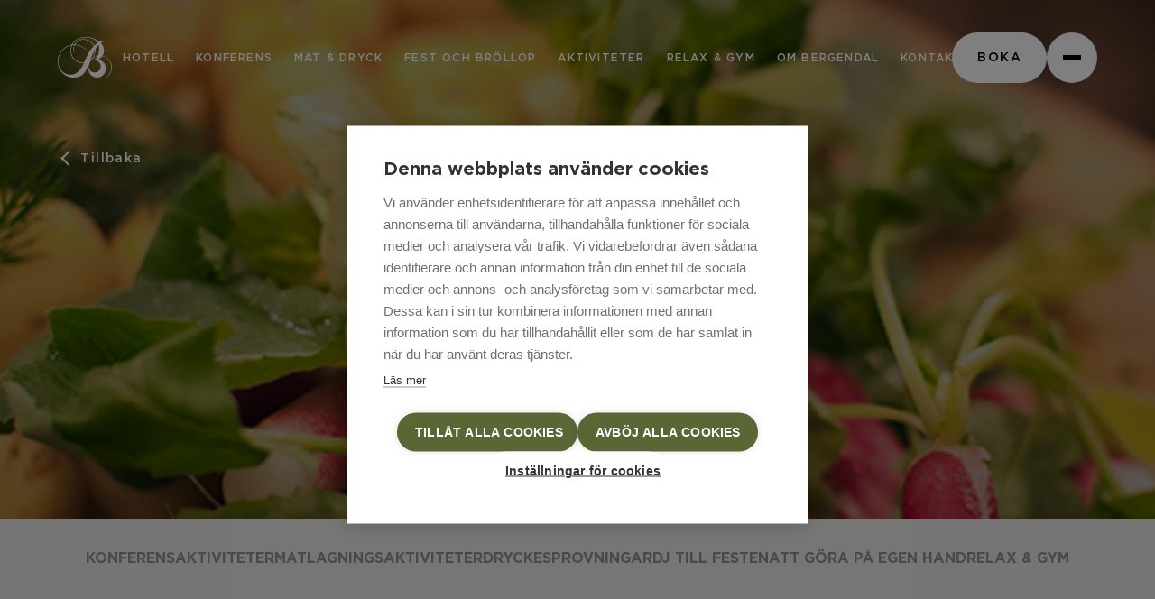

--- FILE ---
content_type: text/html; charset=UTF-8
request_url: https://www.bergendal.se/aktivitet/forratten/
body_size: 18337
content:
<!DOCTYPE html>
<html lang="sv-SE">
<head>
<meta charset="UTF-8"/>
<script type="text/javascript">//<![CDATA[
var gform;gform||(document.addEventListener("gform_main_scripts_loaded",function(){gform.scriptsLoaded=!0}),document.addEventListener("gform/theme/scripts_loaded",function(){gform.themeScriptsLoaded=!0}),window.addEventListener("DOMContentLoaded",function(){gform.domLoaded=!0}),gform={domLoaded:!1,scriptsLoaded:!1,themeScriptsLoaded:!1,isFormEditor:()=>"function"==typeof InitializeEditor,callIfLoaded:function(o){return!(!gform.domLoaded||!gform.scriptsLoaded||!gform.themeScriptsLoaded&&!gform.isFormEditor()||(gform.isFormEditor()&&console.warn("The use of gform.initializeOnLoaded() is deprecated in the form editor context and will be removed in Gravity Forms 3.1."),o(),0))},initializeOnLoaded:function(o){gform.callIfLoaded(o)||(document.addEventListener("gform_main_scripts_loaded",()=>{gform.scriptsLoaded=!0,gform.callIfLoaded(o)}),document.addEventListener("gform/theme/scripts_loaded",()=>{gform.themeScriptsLoaded=!0,gform.callIfLoaded(o)}),window.addEventListener("DOMContentLoaded",()=>{gform.domLoaded=!0,gform.callIfLoaded(o)}))},hooks:{action:{},filter:{}},addAction:function(o,r,e,t){gform.addHook("action",o,r,e,t)},addFilter:function(o,r,e,t){gform.addHook("filter",o,r,e,t)},doAction:function(o){gform.doHook("action",o,arguments)},applyFilters:function(o){return gform.doHook("filter",o,arguments)},removeAction:function(o,r){gform.removeHook("action",o,r)},removeFilter:function(o,r,e){gform.removeHook("filter",o,r,e)},addHook:function(o,r,e,t,n){null==gform.hooks[o][r]&&(gform.hooks[o][r]=[]);var d=gform.hooks[o][r];null==n&&(n=r+"_"+d.length),gform.hooks[o][r].push({tag:n,callable:e,priority:t=null==t?10:t})},doHook:function(r,o,e){var t;if(e=Array.prototype.slice.call(e,1),null!=gform.hooks[r][o]&&((o=gform.hooks[r][o]).sort(function(o,r){return o.priority-r.priority}),o.forEach(function(o){"function"!=typeof(t=o.callable)&&(t=window[t]),"action"==r?t.apply(null,e):e[0]=t.apply(null,e)})),"filter"==r)return e[0]},removeHook:function(o,r,t,n){var e;null!=gform.hooks[o][r]&&(e=(e=gform.hooks[o][r]).filter(function(o,r,e){return!!(null!=n&&n!=o.tag||null!=t&&t!=o.priority)}),gform.hooks[o][r]=e)}});
//]]></script>
<meta name="viewport" content="width=device-width, initial-scale=1, maximum-scale=1, user-scalable=0">
<meta name="ahrefs-site-verification" content="597e849dd0810eea3192ee60ac0199cbe7cf432296246d394f0ea0fdc02fd39f">
<meta name="google-site-verification" content="Dc7otch6Th5WsMxxOdg0hvY9zs0UVBvZX5F8uPTq3nM"/>
<link rel="apple-touch-icon" sizes="57x57" href="https://www.bergendal.se/wp-content/themes/bergendal.se/static/images/favicons/apple-icon-57x57.png">
<link rel="apple-touch-icon" sizes="60x60" href="https://www.bergendal.se/wp-content/themes/bergendal.se/static/images/favicons/apple-icon-60x60.png">
<link rel="apple-touch-icon" sizes="72x72" href="https://www.bergendal.se/wp-content/themes/bergendal.se/static/images/favicons/apple-icon-72x72.png">
<link rel="apple-touch-icon" sizes="76x76" href="https://www.bergendal.se/wp-content/themes/bergendal.se/static/images/favicons/apple-icon-76x76.png">
<link rel="apple-touch-icon" sizes="114x114" href="https://www.bergendal.se/wp-content/themes/bergendal.se/static/images/favicons/apple-icon-114x114.png">
<link rel="apple-touch-icon" sizes="120x120" href="https://www.bergendal.se/wp-content/themes/bergendal.se/static/images/favicons/apple-icon-120x120.png">
<link rel="apple-touch-icon" sizes="144x144" href="https://www.bergendal.se/wp-content/themes/bergendal.se/static/images/favicons/apple-icon-144x144.png">
<link rel="apple-touch-icon" sizes="152x152" href="https://www.bergendal.se/wp-content/themes/bergendal.se/static/images/favicons/apple-icon-152x152.png">
<link rel="apple-touch-icon" sizes="180x180" href="https://www.bergendal.se/wp-content/themes/bergendal.se/static/images/favicons/apple-icon-180x180.png">
<link rel="icon" type="image/png" sizes="192x192" href="https://www.bergendal.se/wp-content/themes/bergendal.se/static/images/favicons/android-icon-192x192.png">
<link rel="icon" type="image/png" sizes="32x32" href="https://www.bergendal.se/wp-content/themes/bergendal.se/static/images/favicons/favicon-32x32.png">
<link rel="icon" type="image/png" sizes="96x96" href="https://www.bergendal.se/wp-content/themes/bergendal.se/static/images/favicons/favicon-96x96.png">
<link rel="icon" type="image/png" sizes="16x16" href="https://www.bergendal.se/wp-content/themes/bergendal.se/static/images/favicons/favicon-16x16.png">
<link rel="manifest" href="https://www.bergendal.se/wp-content/themes/bergendal.se/static/images/favicons/manifest.json">
<meta name="msapplication-TileColor" content="#ffffff">
<meta name="msapplication-TileImage" content="https://www.bergendal.se/wp-content/themes/bergendal.se/static/images/favicons/ms-icon-144x144.png">
<meta name="theme-color" content="#ffffff">
<script src="//translate.google.com/translate_a/element.js?cb=googleTranslateElementInit" defer></script>
<title>Förrätten - bergendal.se</title>
<meta name='robots' content='index, follow, max-image-preview:large, max-snippet:-1, max-video-preview:-1'/>
<style>img:is([sizes="auto" i], [sizes^="auto," i]) {contain-intrinsic-size:3000px 1500px}</style>
<script data-cfasync="false" data-pagespeed-no-defer>var gtm4wp_datalayer_name="dataLayer";var dataLayer=dataLayer||[];</script>
<meta name="description" content="Nu kan du bjuda in till Förrätten - en ”restaurangupplevelse” utöver det vanliga, där ni själva kommer att ha lagat maten ni äter."/>
<link rel="canonical" href="https://www.bergendal.se/aktivitet/forratten/"/>
<meta property="og:locale" content="sv_SE"/>
<meta property="og:type" content="article"/>
<meta property="og:title" content="Förrätten - bergendal.se"/>
<meta property="og:description" content="Nu kan du bjuda in till Förrätten - en ”restaurangupplevelse” utöver det vanliga, där ni själva kommer att ha lagat maten ni äter."/>
<meta property="og:url" content="https://www.bergendal.se/aktivitet/forratten/"/>
<meta property="og:site_name" content="bergendal.se"/>
<meta property="article:modified_time" content="2023-03-03T12:28:33+00:00"/>
<meta property="og:image" content="https://www.bergendal.se/wp-content/uploads/2022/10/MG_5585.jpg"/>
<meta property="og:image:width" content="500"/>
<meta property="og:image:height" content="750"/>
<meta property="og:image:type" content="image/jpeg"/>
<meta name="twitter:card" content="summary_large_image"/>
<meta name="twitter:label1" content="Beräknad lästid"/>
<meta name="twitter:data1" content="2 minuter"/>
<script type="application/ld+json" class="yoast-schema-graph">{"@context":"https://schema.org","@graph":[{"@type":"WebPage","@id":"https://www.bergendal.se/aktivitet/forratten/","url":"https://www.bergendal.se/aktivitet/forratten/","name":"Förrätten - bergendal.se","isPartOf":{"@id":"https://www.bergendal.se/#website"},"primaryImageOfPage":{"@id":"https://www.bergendal.se/aktivitet/forratten/#primaryimage"},"image":{"@id":"https://www.bergendal.se/aktivitet/forratten/#primaryimage"},"thumbnailUrl":"https://www.bergendal.se/wp-content/uploads/2022/10/MG_5585.jpg","datePublished":"2022-10-05T12:12:30+00:00","dateModified":"2023-03-03T12:28:33+00:00","description":"Nu kan du bjuda in till Förrätten - en ”restaurangupplevelse” utöver det vanliga, där ni själva kommer att ha lagat maten ni äter.","inLanguage":"sv-SE","potentialAction":[{"@type":"ReadAction","target":["https://www.bergendal.se/aktivitet/forratten/"]}]},{"@type":"ImageObject","inLanguage":"sv-SE","@id":"https://www.bergendal.se/aktivitet/forratten/#primaryimage","url":"https://www.bergendal.se/wp-content/uploads/2022/10/MG_5585.jpg","contentUrl":"https://www.bergendal.se/wp-content/uploads/2022/10/MG_5585.jpg","width":500,"height":750,"caption":"Ekologiska råvaror"},{"@type":"WebSite","@id":"https://www.bergendal.se/#website","url":"https://www.bergendal.se/","name":"bergendal.se","description":"Välkommen till Stockholms vita pärla","potentialAction":[{"@type":"SearchAction","target":{"@type":"EntryPoint","urlTemplate":"https://www.bergendal.se/?s={search_term_string}"},"query-input":{"@type":"PropertyValueSpecification","valueRequired":true,"valueName":"search_term_string"}}],"inLanguage":"sv-SE"}]}</script>
<script type="text/javascript">//<![CDATA[
window._wpemojiSettings={"baseUrl":"https:\/\/s.w.org\/images\/core\/emoji\/16.0.1\/72x72\/","ext":".png","svgUrl":"https:\/\/s.w.org\/images\/core\/emoji\/16.0.1\/svg\/","svgExt":".svg","source":{"concatemoji":"https:\/\/www.bergendal.se\/wp-includes\/js\/wp-emoji-release.min.js?ver=6.8.3"}};!function(s,n){var o,i,e;function c(e){try{var t={supportTests:e,timestamp:(new Date).valueOf()};sessionStorage.setItem(o,JSON.stringify(t))}catch(e){}}function p(e,t,n){e.clearRect(0,0,e.canvas.width,e.canvas.height),e.fillText(t,0,0);var t=new Uint32Array(e.getImageData(0,0,e.canvas.width,e.canvas.height).data),a=(e.clearRect(0,0,e.canvas.width,e.canvas.height),e.fillText(n,0,0),new Uint32Array(e.getImageData(0,0,e.canvas.width,e.canvas.height).data));return t.every(function(e,t){return e===a[t]})}function u(e,t){e.clearRect(0,0,e.canvas.width,e.canvas.height),e.fillText(t,0,0);for(var n=e.getImageData(16,16,1,1),a=0;a<n.data.length;a++)if(0!==n.data[a])return!1;return!0}function f(e,t,n,a){switch(t){case"flag":return n(e,"\ud83c\udff3\ufe0f\u200d\u26a7\ufe0f","\ud83c\udff3\ufe0f\u200b\u26a7\ufe0f")?!1:!n(e,"\ud83c\udde8\ud83c\uddf6","\ud83c\udde8\u200b\ud83c\uddf6")&&!n(e,"\ud83c\udff4\udb40\udc67\udb40\udc62\udb40\udc65\udb40\udc6e\udb40\udc67\udb40\udc7f","\ud83c\udff4\u200b\udb40\udc67\u200b\udb40\udc62\u200b\udb40\udc65\u200b\udb40\udc6e\u200b\udb40\udc67\u200b\udb40\udc7f");case"emoji":return!a(e,"\ud83e\udedf")}return!1}function g(e,t,n,a){var r="undefined"!=typeof WorkerGlobalScope&&self instanceof WorkerGlobalScope?new OffscreenCanvas(300,150):s.createElement("canvas"),o=r.getContext("2d",{willReadFrequently:!0}),i=(o.textBaseline="top",o.font="600 32px Arial",{});return e.forEach(function(e){i[e]=t(o,e,n,a)}),i}function t(e){var t=s.createElement("script");t.src=e,t.defer=!0,s.head.appendChild(t)}"undefined"!=typeof Promise&&(o="wpEmojiSettingsSupports",i=["flag","emoji"],n.supports={everything:!0,everythingExceptFlag:!0},e=new Promise(function(e){s.addEventListener("DOMContentLoaded",e,{once:!0})}),new Promise(function(t){var n=function(){try{var e=JSON.parse(sessionStorage.getItem(o));if("object"==typeof e&&"number"==typeof e.timestamp&&(new Date).valueOf()<e.timestamp+604800&&"object"==typeof e.supportTests)return e.supportTests}catch(e){}return null}();if(!n){if("undefined"!=typeof Worker&&"undefined"!=typeof OffscreenCanvas&&"undefined"!=typeof URL&&URL.createObjectURL&&"undefined"!=typeof Blob)try{var e="postMessage("+g.toString()+"("+[JSON.stringify(i),f.toString(),p.toString(),u.toString()].join(",")+"));",a=new Blob([e],{type:"text/javascript"}),r=new Worker(URL.createObjectURL(a),{name:"wpTestEmojiSupports"});return void(r.onmessage=function(e){c(n=e.data),r.terminate(),t(n)})}catch(e){}c(n=g(i,f,p,u))}t(n)}).then(function(e){for(var t in e)n.supports[t]=e[t],n.supports.everything=n.supports.everything&&n.supports[t],"flag"!==t&&(n.supports.everythingExceptFlag=n.supports.everythingExceptFlag&&n.supports[t]);n.supports.everythingExceptFlag=n.supports.everythingExceptFlag&&!n.supports.flag,n.DOMReady=!1,n.readyCallback=function(){n.DOMReady=!0}}).then(function(){return e}).then(function(){var e;n.supports.everything||(n.readyCallback(),(e=n.source||{}).concatemoji?t(e.concatemoji):e.wpemoji&&e.twemoji&&(t(e.twemoji),t(e.wpemoji)))}))}((window,document),window._wpemojiSettings);
//]]></script>
<link rel='stylesheet' id='sbi_styles-css' href='https://www.bergendal.se/wp-content/plugins/instagram-feed-pro/css/sbi-styles.min.css?ver=6.8.0' media='all'/>
<style id='wp-emoji-styles-inline-css'>img.wp-smiley,img.emoji{display:inline!important;border:none!important;box-shadow:none!important;height:1em!important;width:1em!important;margin:0 .07em!important;vertical-align:-.1em!important;background:none!important;padding:0!important}</style>
<link rel='stylesheet' id='wp-block-library-css' href='https://www.bergendal.se/wp-includes/css/dist/block-library/style.min.css?ver=6.8.3' media='all'/>
<style id='classic-theme-styles-inline-css'>.wp-block-button__link{color:#fff;background-color:#32373c;border-radius:9999px;box-shadow:none;text-decoration:none;padding:calc(.667em + 2px) calc(1.333em + 2px);font-size:1.125em}.wp-block-file__button{background:#32373c;color:#fff;text-decoration:none}</style>
<style id='global-styles-inline-css'>:root{--wp--preset--aspect-ratio--square:1;--wp--preset--aspect-ratio--4-3: 4/3;--wp--preset--aspect-ratio--3-4: 3/4;--wp--preset--aspect-ratio--3-2: 3/2;--wp--preset--aspect-ratio--2-3: 2/3;--wp--preset--aspect-ratio--16-9: 16/9;--wp--preset--aspect-ratio--9-16: 9/16;--wp--preset--color--black:#000;--wp--preset--color--cyan-bluish-gray:#abb8c3;--wp--preset--color--white:#fff;--wp--preset--color--pale-pink:#f78da7;--wp--preset--color--vivid-red:#cf2e2e;--wp--preset--color--luminous-vivid-orange:#ff6900;--wp--preset--color--luminous-vivid-amber:#fcb900;--wp--preset--color--light-green-cyan:#7bdcb5;--wp--preset--color--vivid-green-cyan:#00d084;--wp--preset--color--pale-cyan-blue:#8ed1fc;--wp--preset--color--vivid-cyan-blue:#0693e3;--wp--preset--color--vivid-purple:#9b51e0;--wp--preset--color--primary:#53682b;--wp--preset--color--primary-light:#7c8c5e;--wp--preset--color--primary-dark:#2f3b18;--wp--preset--color--gray-light:#f7f7f7;--wp--preset--color--gray:#ececeb;--wp--preset--color--gray-dark:#e0e0e0;--wp--preset--gradient--vivid-cyan-blue-to-vivid-purple:linear-gradient(135deg,rgba(6,147,227,1) 0%,#9b51e0 100%);--wp--preset--gradient--light-green-cyan-to-vivid-green-cyan:linear-gradient(135deg,#7adcb4 0%,#00d082 100%);--wp--preset--gradient--luminous-vivid-amber-to-luminous-vivid-orange:linear-gradient(135deg,rgba(252,185,0,1) 0%,rgba(255,105,0,1) 100%);--wp--preset--gradient--luminous-vivid-orange-to-vivid-red:linear-gradient(135deg,rgba(255,105,0,1) 0%,#cf2e2e 100%);--wp--preset--gradient--very-light-gray-to-cyan-bluish-gray:linear-gradient(135deg,#eee 0%,#a9b8c3 100%);--wp--preset--gradient--cool-to-warm-spectrum:linear-gradient(135deg,#4aeadc 0%,#9778d1 20%,#cf2aba 40%,#ee2c82 60%,#fb6962 80%,#fef84c 100%);--wp--preset--gradient--blush-light-purple:linear-gradient(135deg,#ffceec 0%,#9896f0 100%);--wp--preset--gradient--blush-bordeaux:linear-gradient(135deg,#fecda5 0%,#fe2d2d 50%,#6b003e 100%);--wp--preset--gradient--luminous-dusk:linear-gradient(135deg,#ffcb70 0%,#c751c0 50%,#4158d0 100%);--wp--preset--gradient--pale-ocean:linear-gradient(135deg,#fff5cb 0%,#b6e3d4 50%,#33a7b5 100%);--wp--preset--gradient--electric-grass:linear-gradient(135deg,#caf880 0%,#71ce7e 100%);--wp--preset--gradient--midnight:linear-gradient(135deg,#020381 0%,#2874fc 100%);--wp--preset--font-size--small:13px;--wp--preset--font-size--medium:20px;--wp--preset--font-size--large:36px;--wp--preset--font-size--x-large:42px;--wp--preset--spacing--20:.44rem;--wp--preset--spacing--30:.67rem;--wp--preset--spacing--40:1rem;--wp--preset--spacing--50:1.5rem;--wp--preset--spacing--60:2.25rem;--wp--preset--spacing--70:3.38rem;--wp--preset--spacing--80:5.06rem;--wp--preset--shadow--natural:6px 6px 9px rgba(0,0,0,.2);--wp--preset--shadow--deep:12px 12px 50px rgba(0,0,0,.4);--wp--preset--shadow--sharp:6px 6px 0 rgba(0,0,0,.2);--wp--preset--shadow--outlined:6px 6px 0 -3px rgba(255,255,255,1) , 6px 6px rgba(0,0,0,1);--wp--preset--shadow--crisp:6px 6px 0 rgba(0,0,0,1)}:where(.is-layout-flex){gap:.5em}:where(.is-layout-grid){gap:.5em}body .is-layout-flex{display:flex}.is-layout-flex{flex-wrap:wrap;align-items:center}.is-layout-flex > :is(*, div){margin:0}body .is-layout-grid{display:grid}.is-layout-grid > :is(*, div){margin:0}:where(.wp-block-columns.is-layout-flex){gap:2em}:where(.wp-block-columns.is-layout-grid){gap:2em}:where(.wp-block-post-template.is-layout-flex){gap:1.25em}:where(.wp-block-post-template.is-layout-grid){gap:1.25em}.has-black-color{color:var(--wp--preset--color--black)!important}.has-cyan-bluish-gray-color{color:var(--wp--preset--color--cyan-bluish-gray)!important}.has-white-color{color:var(--wp--preset--color--white)!important}.has-pale-pink-color{color:var(--wp--preset--color--pale-pink)!important}.has-vivid-red-color{color:var(--wp--preset--color--vivid-red)!important}.has-luminous-vivid-orange-color{color:var(--wp--preset--color--luminous-vivid-orange)!important}.has-luminous-vivid-amber-color{color:var(--wp--preset--color--luminous-vivid-amber)!important}.has-light-green-cyan-color{color:var(--wp--preset--color--light-green-cyan)!important}.has-vivid-green-cyan-color{color:var(--wp--preset--color--vivid-green-cyan)!important}.has-pale-cyan-blue-color{color:var(--wp--preset--color--pale-cyan-blue)!important}.has-vivid-cyan-blue-color{color:var(--wp--preset--color--vivid-cyan-blue)!important}.has-vivid-purple-color{color:var(--wp--preset--color--vivid-purple)!important}.has-black-background-color{background-color:var(--wp--preset--color--black)!important}.has-cyan-bluish-gray-background-color{background-color:var(--wp--preset--color--cyan-bluish-gray)!important}.has-white-background-color{background-color:var(--wp--preset--color--white)!important}.has-pale-pink-background-color{background-color:var(--wp--preset--color--pale-pink)!important}.has-vivid-red-background-color{background-color:var(--wp--preset--color--vivid-red)!important}.has-luminous-vivid-orange-background-color{background-color:var(--wp--preset--color--luminous-vivid-orange)!important}.has-luminous-vivid-amber-background-color{background-color:var(--wp--preset--color--luminous-vivid-amber)!important}.has-light-green-cyan-background-color{background-color:var(--wp--preset--color--light-green-cyan)!important}.has-vivid-green-cyan-background-color{background-color:var(--wp--preset--color--vivid-green-cyan)!important}.has-pale-cyan-blue-background-color{background-color:var(--wp--preset--color--pale-cyan-blue)!important}.has-vivid-cyan-blue-background-color{background-color:var(--wp--preset--color--vivid-cyan-blue)!important}.has-vivid-purple-background-color{background-color:var(--wp--preset--color--vivid-purple)!important}.has-black-border-color{border-color:var(--wp--preset--color--black)!important}.has-cyan-bluish-gray-border-color{border-color:var(--wp--preset--color--cyan-bluish-gray)!important}.has-white-border-color{border-color:var(--wp--preset--color--white)!important}.has-pale-pink-border-color{border-color:var(--wp--preset--color--pale-pink)!important}.has-vivid-red-border-color{border-color:var(--wp--preset--color--vivid-red)!important}.has-luminous-vivid-orange-border-color{border-color:var(--wp--preset--color--luminous-vivid-orange)!important}.has-luminous-vivid-amber-border-color{border-color:var(--wp--preset--color--luminous-vivid-amber)!important}.has-light-green-cyan-border-color{border-color:var(--wp--preset--color--light-green-cyan)!important}.has-vivid-green-cyan-border-color{border-color:var(--wp--preset--color--vivid-green-cyan)!important}.has-pale-cyan-blue-border-color{border-color:var(--wp--preset--color--pale-cyan-blue)!important}.has-vivid-cyan-blue-border-color{border-color:var(--wp--preset--color--vivid-cyan-blue)!important}.has-vivid-purple-border-color{border-color:var(--wp--preset--color--vivid-purple)!important}.has-vivid-cyan-blue-to-vivid-purple-gradient-background{background:var(--wp--preset--gradient--vivid-cyan-blue-to-vivid-purple)!important}.has-light-green-cyan-to-vivid-green-cyan-gradient-background{background:var(--wp--preset--gradient--light-green-cyan-to-vivid-green-cyan)!important}.has-luminous-vivid-amber-to-luminous-vivid-orange-gradient-background{background:var(--wp--preset--gradient--luminous-vivid-amber-to-luminous-vivid-orange)!important}.has-luminous-vivid-orange-to-vivid-red-gradient-background{background:var(--wp--preset--gradient--luminous-vivid-orange-to-vivid-red)!important}.has-very-light-gray-to-cyan-bluish-gray-gradient-background{background:var(--wp--preset--gradient--very-light-gray-to-cyan-bluish-gray)!important}.has-cool-to-warm-spectrum-gradient-background{background:var(--wp--preset--gradient--cool-to-warm-spectrum)!important}.has-blush-light-purple-gradient-background{background:var(--wp--preset--gradient--blush-light-purple)!important}.has-blush-bordeaux-gradient-background{background:var(--wp--preset--gradient--blush-bordeaux)!important}.has-luminous-dusk-gradient-background{background:var(--wp--preset--gradient--luminous-dusk)!important}.has-pale-ocean-gradient-background{background:var(--wp--preset--gradient--pale-ocean)!important}.has-electric-grass-gradient-background{background:var(--wp--preset--gradient--electric-grass)!important}.has-midnight-gradient-background{background:var(--wp--preset--gradient--midnight)!important}.has-small-font-size{font-size:var(--wp--preset--font-size--small)!important}.has-medium-font-size{font-size:var(--wp--preset--font-size--medium)!important}.has-large-font-size{font-size:var(--wp--preset--font-size--large)!important}.has-x-large-font-size{font-size:var(--wp--preset--font-size--x-large)!important}:where(.wp-block-post-template.is-layout-flex){gap:1.25em}:where(.wp-block-post-template.is-layout-grid){gap:1.25em}:where(.wp-block-columns.is-layout-flex){gap:2em}:where(.wp-block-columns.is-layout-grid){gap:2em}:root :where(.wp-block-pullquote){font-size:1.5em;line-height:1.6}</style>
<link rel='stylesheet' id='splide-css' href='https://cdn.jsdelivr.net/npm/@splidejs/splide@3.6.12/dist/css/splide-core.min.css?ver=1.0.82' media=''/>
<link rel='stylesheet' id='main-css' href='https://www.bergendal.se/wp-content/themes/bergendal.se/static/main.min.css?ver=1.0.82' media=''/>
<script type="text/javascript" src="https://www.bergendal.se/wp-includes/js/jquery/jquery.min.js?ver=3.7.1" id="jquery-core-js"></script>
<script type="text/javascript" src="https://www.bergendal.se/wp-includes/js/jquery/jquery-migrate.min.js?ver=3.4.1" id="jquery-migrate-js"></script>
<link rel="https://api.w.org/" href="https://www.bergendal.se/wp-json/"/><link rel="alternate" title="JSON" type="application/json" href="https://www.bergendal.se/wp-json/wp/v2/activity/1426"/><link rel="EditURI" type="application/rsd+xml" title="RSD" href="https://www.bergendal.se/xmlrpc.php?rsd"/>
<meta name="generator" content="WordPress 6.8.3"/>
<link rel='shortlink' href='https://www.bergendal.se/?p=1426'/>
<link rel="alternate" title="oEmbed (JSON)" type="application/json+oembed" href="https://www.bergendal.se/wp-json/oembed/1.0/embed?url=https%3A%2F%2Fwww.bergendal.se%2Faktivitet%2Fforratten%2F"/>
<link rel="alternate" title="oEmbed (XML)" type="text/xml+oembed" href="https://www.bergendal.se/wp-json/oembed/1.0/embed?url=https%3A%2F%2Fwww.bergendal.se%2Faktivitet%2Fforratten%2F&#038;format=xml"/>
<script data-cfasync="false" data-pagespeed-no-defer>var dataLayer_content={"pagePostType":"activity","pagePostType2":"single-activity","pagePostAuthor":"Viktoria Nordström"};dataLayer.push(dataLayer_content);</script>
<script data-cfasync="false" data-pagespeed-no-defer>(function(w,d,s,l,i){w[l]=w[l]||[];w[l].push({'gtm.start':new Date().getTime(),event:'gtm.js'});var f=d.getElementsByTagName(s)[0],j=d.createElement(s),dl=l!='dataLayer'?'&l='+l:'';j.async=true;j.src='//www.googletagmanager.com/gtm.js?id='+i+dl;f.parentNode.insertBefore(j,f);})(window,document,'script','dataLayer','GTM-ML9NV9K');</script>
<script>(()=>{var o=[],i={};["on","off","toggle","show"].forEach((l=>{i[l]=function(){o.push([l,arguments])}})),window.Boxzilla=i,window.boxzilla_queue=o})();</script></head>
<body class="wp-singular activity-template-default single single-activity postid-1426 wp-theme-bergendalse frontend" class="wp-singular activity-template-default single single-activity postid-1426 wp-theme-bergendalse"><noscript><meta HTTP-EQUIV="refresh" content="0;url='http://www.bergendal.se/aktivitet/forratten/?PageSpeed=noscript'" /><style><!--table,div,span,font,p{display:none} --></style><div style="display:block">Please click <a href="http://www.bergendal.se/aktivitet/forratten/?PageSpeed=noscript">here</a> if you are not redirected within a few seconds.</div></noscript>
<noscript><iframe src="https://www.googletagmanager.com/ns.html?id=GTM-ML9NV9K" height="0" width="0" style="display:none;visibility:hidden" aria-hidden="true"></iframe></noscript>
<div class="flyout-menu pointer-events-none opacity-0 fixed inset-0 z-[100] bg-cover duration-300 transition-all">
<style>.flyout-menu{background-image:url(https://www.bergendal.se/wp-content/uploads/2022/04/mg_0391.jpg)}@media screen and (max-width:767px){.flyout-menu{background-image:url(https://www.bergendal.se/wp-content/uploads/2022/04/mg_0391-1024x448.jpg)}}</style>
<div class="flyout-menu--overlay bg-black w-full h-full flex bg-opacity-40 relative">
<div class="flyout-menu--info container pt-9 pb-20 flex flex-col text-white">
<a class="flyout-menu--logo icon-bergendal-logo flex-shrink-0 max-w-[200px] flex mb-20 text-[116px] text-white" href="/" title="Bergendal"></a>
<div class="flyout-menu--contact flex flex-col mb-16">
<h3>Kontakt</h3>
<div class="contact-info flex flex-col gap-y-6 font-bold text-2xl items-start underline">
<a href="tel:+4684445150" title="Ring oss">08-444 51 50</a>
<a href="mailto:info@bergendal.se" title="Mejla oss">info@bergendal.se</a>
</div>
</div>
<div class="flyout-menu--address flex flex-col mb-auto">
<h3>Hitta hit</h3>
<div class="contact-info flex flex-col gap-y-6 font-bold text-2xl items-start">
<a href="https://www.google.se/maps/place/Bergendal/@59.4324401,17.9754138,2980m/data=!3m1!1e3!4m12!1m2!2m1!1sbergendal!3m8!1s0x465f9eb33d6a6b15:0xbdce702c6534a926!5m2!4m1!1i2!8m2!3d59.4302699!4d17.9828657!15sCgliZXJnZW5kYWxaCyIJYmVyZ2VuZGFskgEFaG90ZWw?hl=sv" target="_blank" title="Google Maps">Landsnoravägen 110, 192 55</a>
<a href="https://www.google.se/maps/place/Bergendal/@59.4324401,17.9754138,2980m/data=!3m1!1e3!4m12!1m2!2m1!1sbergendal!3m8!1s0x465f9eb33d6a6b15:0xbdce702c6534a926!5m2!4m1!1i2!8m2!3d59.4302699!4d17.9828657!15sCgliZXJnZW5kYWxaCyIJYmVyZ2VuZGFskgEFaG90ZWw?hl=sv" target="_blank" title="Google Maps">Sollentuna</a>
</div>
</div>
<div class="flyout-menu--social flex flex-col">
<h3>Följ oss</h3>
<div class="social-info flex gap-x-4">
<a href="https://twitter.com/BergendalMeet" target="_blank" title="Twitter"><span class="icon-twitter"></span></a>
<a href="https://www.facebook.com/bergendal.se" target="_blank" title="Facebook"><span class="icon-facebook"></span></a>
<a href="https://www.instagram.com/bergendal_stockholm/" target="_blank" title="Instagram"><span class="icon-instagram"></span></a>
<a href="https://www.linkedin.com/company/bergendal-meetings" target="_blank" title="LinkedIn"><span class="icon-linkedin"></span></a>
</div>
</div>
</div>
<div class="flyout-menu--navigation w-full lg:w-1/2 2xl:w-[820px] h-full flex flex-col absolute top-0 right-0 bottom-0 bg-[#2e3b18] pt-9 pb-20 pl-10 pr-10 xl:pr-36 overflow-auto">
<div class="flyout-menu--close-section flex items-center mb-36">
<a class="flyout-menu--symbol icon-bergendal-symbol flex-shrink-0 max-w-[200px] flex lg:hidden text-[46px] text-white" href="/" title="Bergendal"></a>
<button class="flyout-menu-close group ml-auto inline-flex items-center gap-x-5">
<span class="flyout-menu-close--text font-semibold text-white text-lg">Stäng</span>
<span class="flyout-menu-close--icon bg-white group-hover:bg-[#ECECEB] w-14 h-14 transition-colors rounded-full inline-flex items-center justify-center text-black text-2xl">
<span class="icon-clear"></span>
</span>
</button>
</div>
<div class="flyout-menu--navigation-menu text-white mb-8">
<h3 class="font-[700] text-xs uppercase opacity-70 tracking-wider mb-5">Navigera</h3>
<ul class="collapse">
<li class=' menu-item menu-item-type-post_type menu-item-object-page menu-item-has-children'><a href="https://www.bergendal.se/hotellrum/" target="" title="Hotell">Hotell</a><button title="Hotell" class="icon-plus sub-menu-toggle"></button><div class="sub-menu-wrapper">
<ul class="sub-menu">
<li class=' menu-item menu-item-type-post_type menu-item-object-page'><a href="https://www.bergendal.se/hotellrum/vara-hotellrum/" target="" title="Våra hotellrum">Våra hotellrum</a></li>
<li class=' menu-item menu-item-type-post_type menu-item-object-page'><a href="https://www.bergendal.se/hotellrum/hotellweekend/" target="" title="Hotellweekend">Hotellweekend</a></li>
<li class=' menu-item menu-item-type-post_type menu-item-object-page'><a href="https://www.bergendal.se/hotellrum/bra-att-veta/" target="" title="Bra att veta">Bra att veta</a></li>
<li class=' menu-item menu-item-type-post_type menu-item-object-page'><a href="https://www.bergendal.se/hotellrum/hundvanligt-hotell-stockholm/" target="" title="Hundvänligt hotell">Hundvänligt hotell</a></li>
</ul>
</div></li>
<li class=' menu-item menu-item-type-post_type menu-item-object-page menu-item-has-children'><a href="https://www.bergendal.se/konferens/" target="" title="Konferens">Konferens</a><button title="Konferens" class="icon-plus sub-menu-toggle"></button><div class="sub-menu-wrapper">
<ul class="sub-menu">
<li class=' menu-item menu-item-type-post_type menu-item-object-page'><a href="https://www.bergendal.se/konferens/konferenslokaler/" target="" title="Konferenslokaler">Konferenslokaler</a></li>
<li class=' menu-item menu-item-type-post_type menu-item-object-page'><a href="https://www.bergendal.se/konferens/konferenspaket/" target="" title="Konferenspaket">Konferenspaket</a></li>
<li class=' menu-item menu-item-type-post_type menu-item-object-page'><a href="https://www.bergendal.se/boka-konferens/" target="" title="Boka konferens">Boka konferens</a></li>
</ul>
</div></li>
<li class=' menu-item menu-item-type-post_type menu-item-object-page menu-item-has-children'><a href="https://www.bergendal.se/mat-och-dryck/" target="" title="Mat &#038; dryck">Mat &#038; dryck</a><button title="Mat &#038; dryck" class="icon-plus sub-menu-toggle"></button><div class="sub-menu-wrapper">
<ul class="sub-menu">
<li class=' menu-item menu-item-type-post_type menu-item-object-page'><a href="https://www.bergendal.se/mat-och-dryck/restaurang-falkberget/" target="" title="Restaurang Falkberget">Restaurang Falkberget</a></li>
<li class=' menu-item menu-item-type-post_type menu-item-object-page'><a href="https://www.bergendal.se/mat-och-dryck/restaurang-falkberget/julbord/" target="" title="Julbord">Julbord</a></li>
<li class=' menu-item menu-item-type-post_type menu-item-object-page'><a href="https://www.bergendal.se/mat-och-dryck/cafe/" target="" title="Sturecaféet">Sturecaféet</a></li>
<li class=' menu-item menu-item-type-post_type menu-item-object-page'><a href="https://www.bergendal.se/mat-och-dryck/sturebaren/" target="" title="Våra Barer">Våra Barer</a></li>
<li class=' menu-item menu-item-type-post_type menu-item-object-page'><a href="https://www.bergendal.se/mat-och-dryck/genuint-i-herrgarden/" target="" title="Herrgården">Herrgården</a></li>
<li class=' menu-item menu-item-type-post_type menu-item-object-page'><a href="https://www.bergendal.se/mat-och-dryck/bageri/" target="" title="Bageri">Bageri</a></li>
<li class=' menu-item menu-item-type-post_type menu-item-object-page'><a href="https://www.bergendal.se/mat-och-dryck/menyer/" target="" title="Menyer">Menyer</a></li>
</ul>
</div></li>
<li class=' menu-item menu-item-type-post_type menu-item-object-page menu-item-has-children'><a href="https://www.bergendal.se/fest-brollop/" target="" title="Fest och bröllop">Fest och bröllop</a><button title="Fest och bröllop" class="icon-plus sub-menu-toggle"></button><div class="sub-menu-wrapper">
<ul class="sub-menu">
<li class=' menu-item menu-item-type-post_type menu-item-object-page'><a href="https://www.bergendal.se/fest-brollop/bra-att-veta/" target="" title="Bra att veta">Bra att veta</a></li>
<li class=' menu-item menu-item-type-post_type menu-item-object-page'><a href="https://www.bergendal.se/fest-brollop/vinterbrollop/" target="" title="Vinterbröllop">Vinterbröllop</a></li>
<li class=' menu-item menu-item-type-post_type menu-item-object-page'><a href="https://www.bergendal.se/fest-brollop/vigselpaket/" target="" title="Vigsel">Vigsel</a></li>
</ul>
</div></li>
<li class=' menu-item menu-item-type-post_type menu-item-object-page menu-item-has-children'><a href="https://www.bergendal.se/aktiviteter/" target="" title="Aktiviteter">Aktiviteter</a><button title="Aktiviteter" class="icon-plus sub-menu-toggle"></button><div class="sub-menu-wrapper">
<ul class="sub-menu">
<li class=' menu-item menu-item-type-post_type menu-item-object-page'><a href="https://www.bergendal.se/aktiviteter/konferensaktiviteter/" target="" title="Konferens­­aktiviteter">Konferens­­aktiviteter</a></li>
<li class=' menu-item menu-item-type-post_type menu-item-object-page'><a href="https://www.bergendal.se/aktiviteter/att-gora-pa-egen-hand/" target="" title="Att göra på egen hand">Att göra på egen hand</a></li>
<li class=' menu-item menu-item-type-post_type menu-item-object-page'><a href="https://www.bergendal.se/aktiviteter/dryckesprovning/" target="" title="Dryckesprovningar">Dryckesprovningar</a></li>
<li class=' menu-item menu-item-type-post_type menu-item-object-page'><a href="https://www.bergendal.se/aktiviteter/matlagningsaktiviteter/" target="" title="Matlagningsaktiviteter">Matlagningsaktiviteter</a></li>
</ul>
</div></li>
<li class=' menu-item menu-item-type-post_type menu-item-object-page'><a href="https://www.bergendal.se/aktiviteter/relax-gym/" target="" title="Relax &#038; gym">Relax &#038; gym</a></li>
<li class=' menu-item menu-item-type-post_type menu-item-object-page menu-item-has-children'><a href="https://www.bergendal.se/om-bergendal/" target="" title="Om Bergendal">Om Bergendal</a><button title="Om Bergendal" class="icon-plus sub-menu-toggle"></button><div class="sub-menu-wrapper">
<ul class="sub-menu">
<li class=' menu-item menu-item-type-post_type menu-item-object-page'><a href="https://www.bergendal.se/om-bergendal/hitta-till-oss/" target="" title="Hitta till Bergendal">Hitta till Bergendal</a></li>
<li class=' menu-item menu-item-type-post_type menu-item-object-page'><a href="https://www.bergendal.se/om-bergendal/bildgalleri/" target="" title="Bildgalleri">Bildgalleri</a></li>
<li class=' menu-item menu-item-type-post_type menu-item-object-page'><a href="https://www.bergendal.se/om-bergendal/gdpr/" target="" title="GDPR">GDPR</a></li>
<li class=' menu-item menu-item-type-post_type menu-item-object-page'><a href="https://www.bergendal.se/om-bergendal/hallbarhet/" target="" title="Hållbarhet">Hållbarhet</a></li>
<li class=' menu-item menu-item-type-post_type menu-item-object-page'><a href="https://www.bergendal.se/om-bergendal/historia/" target="" title="Historia">Historia</a></li>
<li class=' menu-item menu-item-type-post_type menu-item-object-page'><a href="https://www.bergendal.se/om-bergendal/hitta-hos-oss/" target="" title="Hitta hos oss">Hitta hos oss</a></li>
<li class=' menu-item menu-item-type-post_type menu-item-object-page'><a href="https://www.bergendal.se/om-bergendal/lediga-tjanster/" target="" title="Lediga tjänster">Lediga tjänster</a></li>
<li class=' menu-item menu-item-type-post_type menu-item-object-page'><a href="https://www.bergendal.se/om-bergendal/sakerhet/" target="" title="Säkerhet">Säkerhet</a></li>
<li class=' menu-item menu-item-type-post_type menu-item-object-page'><a href="https://www.bergendal.se/om-bergendal/visselblasa/" target="" title="Visselblåsa">Visselblåsa</a></li>
</ul>
</div></li>
<li class=' menu-item menu-item-type-post_type menu-item-object-page menu-item-has-children'><a href="https://www.bergendal.se/om-bergendal/kontakta-oss/" target="" title="Kontakta oss">Kontakta oss</a><button title="Kontakta oss" class="icon-plus sub-menu-toggle"></button><div class="sub-menu-wrapper">
<ul class="sub-menu">
<li class=' menu-item menu-item-type-post_type menu-item-object-page'><a href="https://www.bergendal.se/om-bergendal/hitta-till-oss/" target="" title="Hitta till Bergendal">Hitta till Bergendal</a></li>
</ul>
</div></li>
<li class=' menu-item menu-item-type-post_type menu-item-object-page current_page_parent'><a href="https://www.bergendal.se/nyheter/" target="" title="Nyheter">Nyheter</a></li>
</ul>
<a class="flyout-menu--booking font-bold uppercase tracking-widest text-white px-10 py-6 rounded-full bg-[#53682B] inline-flex" title="Boka" href="/boka/">
Boka </a>
</div>
<div class="flyout-menu--lang block mt-auto text-white">
<h3 class="font-bold text-xs uppercase opacity-70 tracking-wider mb-4">Language</h3>
<div id="google_translate_element"></div>
<a class="clear-translate">Visa orginalspråket</a>
</div>
<div class="flyout-menu--navigation-social flex gap-x-4 mt-4 lg:hidden">
<a href="https://twitter.com/BergendalMeet" target="_blank" title="Twitter"><span class="icon-twitter"></span></a>
<a href="https://www.facebook.com/bergendal.se" target="_blank" title="Facebook"><span class="icon-facebook"></span></a>
<a href="https://www.instagram.com/bergendal_stockholm/" target="_blank" title="Instagram"><span class="icon-instagram"></span></a>
<a href="https://www.linkedin.com/company/bergendal-meetings" target="_blank" title="LinkedIn"><span class="icon-linkedin"></span></a>
</div>
</div>
</div>
</div>
<header id="site-header" class="flex justify-center left-0 right-0 top-0 fixed transition-all duration-500 z-[99]">
<div class="container flex items-center py-9">
<a class="site-header--logo icon-bergendal-symbol flex-shrink-0 mr-auto text-[46px] text-white transition-colors" href="/" title="Bergendal"></a>
<ul id="menu-header-menu" class="menu"><li id="menu-item-35" class="menu-item menu-item-type-post_type menu-item-object-page menu-item-35"><a href="https://www.bergendal.se/hotellrum/">Hotell</a></li>
<li id="menu-item-36" class="menu-item menu-item-type-post_type menu-item-object-page menu-item-36"><a href="https://www.bergendal.se/konferens/">Konferens</a></li>
<li id="menu-item-5835" class="menu-item menu-item-type-post_type menu-item-object-page menu-item-5835"><a href="https://www.bergendal.se/mat-och-dryck/">Mat &#038; dryck</a></li>
<li id="menu-item-4100" class="menu-item menu-item-type-post_type menu-item-object-page menu-item-4100"><a href="https://www.bergendal.se/fest-brollop/">Fest och bröllop</a></li>
<li id="menu-item-39" class="menu-item menu-item-type-post_type menu-item-object-page menu-item-39"><a href="https://www.bergendal.se/aktiviteter/">Aktiviteter</a></li>
<li id="menu-item-5961" class="menu-item menu-item-type-post_type menu-item-object-page menu-item-5961"><a href="https://www.bergendal.se/aktiviteter/relax-gym/">Relax &#038; gym</a></li>
<li id="menu-item-1262" class="menu-item menu-item-type-post_type menu-item-object-page menu-item-1262"><a href="https://www.bergendal.se/om-bergendal/">Om Bergendal</a></li>
<li id="menu-item-1261" class="menu-item menu-item-type-post_type menu-item-object-page menu-item-1261"><a href="https://www.bergendal.se/om-bergendal/kontakta-oss/">Kontakta oss</a></li>
</ul> <div class="site-header--buttons flex gap-x-6">
<a class="booking-button text-sm uppercase font-medium leading-none h-14 px-7 tracking-widest inline-flex items-center bg-white transition-colors hover:bg-[#ECECEB] rounded-full" href="/boka/" title="Boka">
Boka </a>
<button class="flyout-menu-button text-sm uppercase font-medium leading-none w-14 h-14 tracking-widest inline-flex flex-col items-center justify-center bg-white transition-colors hover:bg-[#ECECEB] rounded-full gap-y-1">
<span class="w-5 h-0.5 bg-black"></span>
<span class="w-5 h-0.5 bg-black"></span>
<span class="w-5 h-0.5 bg-black"></span>
</button>
</div>
</div>
</header>
<figure class="featured-media relative flex bg-cover bg-center h-[78vh] md:h-[575px] ">
<div class="splide hero-slider h-full w-full absolute">
<div class="splide__track h-full w-full">
<ul class="splide__list h-full w-full">
<li class="splide__slide h-full w-full">
<img width="500" height="750" src="https://www.bergendal.se/wp-content/uploads/2022/10/MG_5585.jpg" class="object-cover absolute inset-0 h-full w-full" alt="Ekologiska råvaror" data-sizes="auto" decoding="async" fetchpriority="high" srcset="https://www.bergendal.se/wp-content/uploads/2022/10/MG_5585.jpg 500w, https://www.bergendal.se/wp-content/uploads/2022/10/MG_5585-467x700.jpg 467w" sizes="(max-width: 500px) 100vw, 500px"/> </li>
</ul>
</div>
</div>
<div class="bg-black bg-opacity-30 h-full w-full flex flex-col z-10">
<div class="container mt-40">
<a onClick='window.history.back()' class="font-medium text-sm text-white tracking-widest inline-flex items-center gap-x-2" href="#" title=""><span class="icon-back-arrow text-2xl"></span>Tillbaka</a>
</div>
<div class="container flex flex-col items-center justify-center flex-1">
<h1 class="font-medium text-white text-center uppercase text-4xl sm:text-[56px] leading-none">
Förrätten </h1>
</div>
</div>
</figure>
<nav class="is-responsive wp-block-navigation is-layout-flex wp-block-navigation-is-layout-flex" aria-label="Navigation 7" data-wp-interactive="core/navigation" data-wp-context='{"overlayOpenedBy":{"click":false,"hover":false,"focus":false},"type":"overlay","roleAttribute":"","ariaLabel":"Meny"}'><button aria-haspopup="dialog" aria-label="Öppna meny" class="wp-block-navigation__responsive-container-open" data-wp-on-async--click="actions.openMenuOnClick" data-wp-on--keydown="actions.handleMenuKeydown"><svg width="24" height="24" xmlns="http://www.w3.org/2000/svg" viewBox="0 0 24 24" aria-hidden="true" focusable="false"><rect x="4" y="7.5" width="16" height="1.5"/><rect x="4" y="15" width="16" height="1.5"/></svg></button>
<div class="wp-block-navigation__responsive-container" id="modal-1" data-wp-class--has-modal-open="state.isMenuOpen" data-wp-class--is-menu-open="state.isMenuOpen" data-wp-watch="callbacks.initMenu" data-wp-on--keydown="actions.handleMenuKeydown" data-wp-on-async--focusout="actions.handleMenuFocusout" tabindex="-1">
<div class="wp-block-navigation__responsive-close" tabindex="-1">
<div class="wp-block-navigation__responsive-dialog" data-wp-bind--aria-modal="state.ariaModal" data-wp-bind--aria-label="state.ariaLabel" data-wp-bind--role="state.roleAttribute">
<button aria-label="Stäng meny" class="wp-block-navigation__responsive-container-close" data-wp-on-async--click="actions.closeMenuOnClick"><svg xmlns="http://www.w3.org/2000/svg" viewBox="0 0 24 24" width="24" height="24" aria-hidden="true" focusable="false"><path d="m13.06 12 6.47-6.47-1.06-1.06L12 10.94 5.53 4.47 4.47 5.53 10.94 12l-6.47 6.47 1.06 1.06L12 13.06l6.47 6.47 1.06-1.06L13.06 12Z"></path></svg></button>
<div class="wp-block-navigation__responsive-container-content" data-wp-watch="callbacks.focusFirstElement" id="modal-1-content">
<ul class="wp-block-navigation__container is-responsive wp-block-navigation"><li class=" wp-block-navigation-item wp-block-navigation-link"><a class="wp-block-navigation-item__content" href="https://www.bergendal.se/aktiviteter/konferensaktiviteter/"><span class="wp-block-navigation-item__label">Konferensaktiviteter</span></a></li><li class=" wp-block-navigation-item wp-block-navigation-link"><a class="wp-block-navigation-item__content" href="https://www.bergendal.se/aktiviteter/matlagningsaktiviteter/"><span class="wp-block-navigation-item__label">Matlagningsaktiviteter</span></a></li><li class=" wp-block-navigation-item wp-block-navigation-link"><a class="wp-block-navigation-item__content" href="https://www.bergendal.se/aktiviteter/dryckesprovning/"><span class="wp-block-navigation-item__label">Dryckesprovningar</span></a></li><li class=" wp-block-navigation-item wp-block-navigation-link"><a class="wp-block-navigation-item__content" href="https://www.bergendal.se/aktivitet/dj-till-festen/"><span class="wp-block-navigation-item__label">DJ till festen</span></a></li><li class=" wp-block-navigation-item wp-block-navigation-link"><a class="wp-block-navigation-item__content" href="https://www.bergendal.se/aktiviteter/att-gora-pa-egen-hand/"><span class="wp-block-navigation-item__label">Att göra på egen hand</span></a></li><li class=" wp-block-navigation-item wp-block-navigation-link"><a class="wp-block-navigation-item__content" href="https://www.bergendal.se/aktiviteter/relax-gym/"><span class="wp-block-navigation-item__label">Relax &amp; gym</span></a></li></ul>
</div>
</div>
</div>
</div></nav>
<div class="wp-block-group"><div class="wp-block-group__inner-container is-layout-flow wp-block-group-is-layout-flow">
<div class="wp-block-columns has-white-background-color has-background is-layout-flex wp-container-core-columns-is-layout-9d6595d7 wp-block-columns-is-layout-flex">
<div class="wp-block-column is-layout-flow wp-block-column-is-layout-flow" style="flex-basis:66.66%">
<h2 class="wp-block-heading">Förrätten &#8211; TILLAGA ER EGEN FÖRRÄTT</h2>
<p>Att laga mat och äta den tillsammans är ett trevligt sätt att umgås. Nu kan du bjuda in till förrätten &#8211; en ”restaurangupplevelse” utöver det vanliga, där ni själva kommer att ha lagat maten ni äter. Till er hjälp har ni en eller två av våra kockar och serveringspersonal. Här har vi inga hemligheter, tvärtemot så vet vi att vår personal gärna delar med sig av såväl smarta arbetstekniker som andra tips.</p>
<p>Den här aktiviteten kan göras med eller utan tävlingsmoment. Kombinera den gärna med att även genomgå den köksrelaterade femkampen.</p>
<p></p>
<h4 class="wp-block-heading">Hemlig råvarukorg</h4>
<p>Oavsett om ni väljer att tävla eller inte så kommer ni att ställas inför en hemlig råvarukorg. Kocken går igenom vilka råvaror som ska användas till rätten ni ska tillaga och berättar lite om de olika råvarorna. Ni får också tips om tekniker som kan använda vid tillagningen. Utifrån innehållet i korgen ska ni skapa ett visst antal förrätter som sedan ska serveras till ett annat lag. Ni har 25 minuter på er.</p>
<p></p>
<p>När de 25&nbsp;minuterna är till ända är det dags för er att ställa ifrån er era skapelser på en vagn, för att i stället gå ut i matsalen och invänta servering. Maten ni tillagat serveras sedan till något av de andra lagen.</p>
</div>
<div class="wp-block-column is-layout-flow wp-block-column-is-layout-flow" style="flex-basis:33.33%">
<figure class="wp-block-image size-full"><img decoding="async" width="500" height="750" src="https://www.bergendal.se/wp-content/uploads/2022/10/MG_5585.jpg" alt="" class="wp-image-1428" srcset="https://www.bergendal.se/wp-content/uploads/2022/10/MG_5585.jpg 500w, https://www.bergendal.se/wp-content/uploads/2022/10/MG_5585-467x700.jpg 467w" sizes="(max-width: 500px) 100vw, 500px"/></figure>
<h3 class="wp-block-heading">PRIS OCH TIDSÅTGÅNG</h3>
<p>2-20 personer, 7 480 kr<br>21-50 personer, 506 kr per person<br>Fler än 50 personer? Be om offert!</p>
<p>Tidsåtgång ca 1 timme</p>
<p>I kombination med femkampen:<br>2-20 personer, 10 740 kr&nbsp;<br>21-50 personer 537 kr per person<br><br>Tidsåtgång ca 2 timmar</p>
<p>Alla priser är exkl. moms</p>
</div>
</div>
</div></div>
<div class="    py-16 md:py-24 bg-[#F7F7F7] " style="background-color:#ffffff;">
<div class="container flex flex-col items-center">
<h3 class="text-center">Fler matlagningsaktiviteter</h3>
<div class="flex items-center gap-4 w-[768px] max-w-full mx-auto my-6 md:mt-8 md:mb-12">
<div class="flex-1 border-b border-primary-default"></div>
<div class="icon-bergendal-symbol text-[23px] text-primary-default"></div>
<div class="flex-1 border-b border-primary-default"></div>
</div>
<div class="grid grid-cols-1 md:grid-cols-2 xl:grid-cols-3 gap-y-5 gap-x-10 w-full">
<div class="">
<div class="card-3d-inner relative">
<a class="card-3d-front aspect-[5/6] lg:aspect-square xl:aspect-[5/6] 2xl:aspect-square p-5 lg:p-10 shadow-search w-full outline outline-1 outline-[#53682B] outline-offset-[-10px] lg:outline-offset-[-20px] bg-white flex flex-col items-center justify-center" href="https://www.bergendal.se/aktivitet/femkampen/" title="Femkampen">
<div class="w-full h-full relative">
<img decoding="async" width="500" height="590" src="https://www.bergendal.se/wp-content/uploads/2022/10/GT1A0146-mindre-1.jpg" class="w-full h-full object-cover wp-post-image" alt="Kök"/>	<div class="absolute inset-0 bg-gradient-to-b from-transparent to-[#000000bf] p-6 flex flex-col justify-end items-center font-medium uppercase text-white">
<div class="leading-none text-sm md:text-base text-center">
Inomhus	</div>
<p class="text-xl sm:text-2xl leading-none mt-2.5 text-center">
Femkampen	</p>
</div>
</div>
</a>
<div class="card-3d-back absolute inset-0 aspect-[5/6] lg:aspect-square xl:aspect-[5/6] 2xl:aspect-square p-10 xl:p-14 shadow-search w-full outline outline-1 outline-[#53682B] outline-offset-[-10px] lg:outline-offset-[-20px] bg-white font-medium flex flex-col items-center justify-center">
<div class="leading-none text-center">
Inomhus	</div>
<p class="text-2xl leading-none mt-2.5 text-center">
Femkampen	</p>
<div class="normal-list my-auto text-center leading-relaxed text-[14px] 2xl:text-base">
<p>Utmaningen består, som namnet antyder, av fem olika uppgifter eller delsteg. Uppgifterna är skiftande och kräver såväl användning av smaklökar och andra sinnen som muskelteknik.</p>
</div>
<a class="btn primary rounded px-8 py-4 text-sm md:text-base" href="https://www.bergendal.se/aktivitet/femkampen/" title="Femkampen">Läs mer</a>
</div>
</div>
</div>
<div class="">
<div class="card-3d-inner relative">
<a class="card-3d-front aspect-[5/6] lg:aspect-square xl:aspect-[5/6] 2xl:aspect-square p-5 lg:p-10 shadow-search w-full outline outline-1 outline-[#53682B] outline-offset-[-10px] lg:outline-offset-[-20px] bg-white flex flex-col items-center justify-center" href="https://www.bergendal.se/aktivitet/varmratten/" title="Varmrätten">
<div class="w-full h-full relative">
<img loading="lazy" decoding="async" width="516" height="750" src="https://www.bergendal.se/wp-content/uploads/2022/10/MG_5608.jpg" class="w-full h-full object-cover wp-post-image" alt="Bra råvaror" srcset="https://www.bergendal.se/wp-content/uploads/2022/10/MG_5608.jpg 516w, https://www.bergendal.se/wp-content/uploads/2022/10/MG_5608-482x700.jpg 482w" sizes="auto, (max-width: 516px) 100vw, 516px"/>	<div class="absolute inset-0 bg-gradient-to-b from-transparent to-[#000000bf] p-6 flex flex-col justify-end items-center font-medium uppercase text-white">
<div class="leading-none text-sm md:text-base text-center">
Inomhus	</div>
<p class="text-xl sm:text-2xl leading-none mt-2.5 text-center">
Varmrätten	</p>
</div>
</div>
</a>
<div class="card-3d-back absolute inset-0 aspect-[5/6] lg:aspect-square xl:aspect-[5/6] 2xl:aspect-square p-10 xl:p-14 shadow-search w-full outline outline-1 outline-[#53682B] outline-offset-[-10px] lg:outline-offset-[-20px] bg-white font-medium flex flex-col items-center justify-center">
<div class="leading-none text-center">
Inomhus	</div>
<p class="text-2xl leading-none mt-2.5 text-center">
Varmrätten	</p>
<div class="normal-list my-auto text-center leading-relaxed text-[14px] 2xl:text-base">
<p>Att laga mat och därefter äta den tillsammans är ett trevligt sätt att umgås. Nu kan du bjuda in till en ”restaurangupplevelse” utöver det vanliga, där ni själva kommer att ha lagat maten ni äter. </p>
</div>
<a class="btn primary rounded px-8 py-4 text-sm md:text-base" href="https://www.bergendal.se/aktivitet/varmratten/" title="Varmrätten">Läs mer</a>
</div>
</div>
</div>
<div class="last">
<div class="card-3d-inner relative">
<a class="card-3d-front aspect-[5/6] lg:aspect-square xl:aspect-[5/6] 2xl:aspect-square p-5 lg:p-10 shadow-search w-full outline outline-1 outline-[#53682B] outline-offset-[-10px] lg:outline-offset-[-20px] bg-white flex flex-col items-center justify-center" href="https://www.bergendal.se/aktivitet/helkvall-i-herrgarden/" title="Helkväll i herrgården">
<div class="w-full h-full relative">
<img loading="lazy" decoding="async" width="1024" height="683" src="https://www.bergendal.se/wp-content/uploads/2022/10/Vy_fran_tradgard-1024x683.jpg" class="w-full h-full object-cover wp-post-image" alt="Vy från park" srcset="https://www.bergendal.se/wp-content/uploads/2022/10/Vy_fran_tradgard-1024x683.jpg 1024w, https://www.bergendal.se/wp-content/uploads/2022/10/Vy_fran_tradgard-700x467.jpg 700w, https://www.bergendal.se/wp-content/uploads/2022/10/Vy_fran_tradgard-768x512.jpg 768w, https://www.bergendal.se/wp-content/uploads/2022/10/Vy_fran_tradgard-1536x1024.jpg 1536w, https://www.bergendal.se/wp-content/uploads/2022/10/Vy_fran_tradgard.jpg 1920w" sizes="auto, (max-width: 1024px) 100vw, 1024px"/>	<div class="absolute inset-0 bg-gradient-to-b from-transparent to-[#000000bf] p-6 flex flex-col justify-end items-center font-medium uppercase text-white">
<div class="leading-none text-sm md:text-base text-center">
Inomhus	</div>
<p class="text-xl sm:text-2xl leading-none mt-2.5 text-center">
Helkväll i herrgården	</p>
</div>
</div>
</a>
<div class="card-3d-back absolute inset-0 aspect-[5/6] lg:aspect-square xl:aspect-[5/6] 2xl:aspect-square p-10 xl:p-14 shadow-search w-full outline outline-1 outline-[#53682B] outline-offset-[-10px] lg:outline-offset-[-20px] bg-white font-medium flex flex-col items-center justify-center">
<div class="leading-none text-center">
Inomhus	</div>
<p class="text-2xl leading-none mt-2.5 text-center">
Helkväll i herrgården	</p>
<div class="normal-list my-auto text-center leading-relaxed text-[14px] 2xl:text-base">
<p>Vi intar herrgårdens kök och matsal för en glad helkväll med goda förutsättningar till bra samvaro, goda smaker och chanser att lära sig nya saker.</p>
</div>
<a class="btn primary rounded px-8 py-4 text-sm md:text-base" href="https://www.bergendal.se/aktivitet/helkvall-i-herrgarden/" title="Helkväll i herrgården">Läs mer</a>
</div>
</div>
</div>
</div>
</div>
</div>
<div class="newsletter bg-primary-default bg-[url('images/pattern.svg')] py-12 md:py-20">
<div class="container flex flex-col items-center relative text-white text-center font-medium leading-relaxed">
<h2 class="mb-6">Prenumerera på vårt nyhetsbrev</h2>
<div class="max-w-2xl">
<p class="text-xs md:text-base mb-12">Fyll i din e-postadress nedan och ta del av nyheter och erbjudanden från Bergendal. Du samtycker till att din mejladress sparas och lagras i våra system. Du kan när som helst avregistrera dig.</p>
<div class='gf_browser_chrome gform_wrapper gravity-theme gform-theme--no-framework newsletter_wrapper' data-form-theme='gravity-theme' data-form-index='0' id='gform_wrapper_1'><div id='gf_1' class='gform_anchor' tabindex='-1'></div>
<div class='gform_heading'>
<p class='gform_required_legend'>”<span class="gfield_required gfield_required_asterisk">*</span>” anger obligatoriska fält</p>
</div><form method='post' enctype='multipart/form-data' target='gform_ajax_frame_1' id='gform_1' class='newsletter' action='/aktivitet/forratten/#gf_1' data-formid='1' novalidate>
<div class='gform-body gform_body'><div id='gform_fields_1' class='gform_fields top_label form_sublabel_below description_below validation_below'><div id="field_1_1" class="gfield gfield--type-email gfield--input-type-email gfield_contains_required field_sublabel_below gfield--no-description field_description_below field_validation_below gfield_visibility_visible"><label class='gfield_label gform-field-label' for='input_1_1'>E-post<span class="gfield_required"><span class="gfield_required gfield_required_asterisk">*</span></span></label><div class='ginput_container ginput_container_email'>
<input name='input_1' id='input_1_1' type='email' value='' class='large' tabindex='1' placeholder='Din e-post' aria-required="true" aria-invalid="false"/>
</div></div><div id="field_1_3" class="gfield gfield--type-captcha gfield--input-type-captcha gfield--width-full field_sublabel_below gfield--no-description field_description_below field_validation_below gfield_visibility_visible"><label class='gfield_label gform-field-label' for='input_1_3'>CAPTCHA</label><div id='input_1_3' class='ginput_container ginput_recaptcha' data-sitekey='6Ldyp5QpAAAAAGUqqyG_E-IrMrHEgS1YhuyJDoaA' data-theme='light' data-tabindex='2' data-badge=''></div></div></div></div>
<div class='gform-footer gform_footer top_label'> <input type='submit' id='gform_submit_button_1' class='gform_button button' onclick='gform.submission.handleButtonClick(this);' data-submission-type='submit' value='Prenumerera' tabindex='3'/> <input type='hidden' name='gform_ajax' value='form_id=1&amp;title=&amp;description=&amp;tabindex=1&amp;theme=gravity-theme&amp;styles=[]&amp;hash=e720770f10c8a244312b5aacfbdc4617'/>
<input type='hidden' class='gform_hidden' name='gform_submission_method' data-js='gform_submission_method_1' value='iframe'/>
<input type='hidden' class='gform_hidden' name='gform_theme' data-js='gform_theme_1' id='gform_theme_1' value='gravity-theme'/>
<input type='hidden' class='gform_hidden' name='gform_style_settings' data-js='gform_style_settings_1' id='gform_style_settings_1' value='[]'/>
<input type='hidden' class='gform_hidden' name='is_submit_1' value='1'/>
<input type='hidden' class='gform_hidden' name='gform_submit' value='1'/>
<input type='hidden' class='gform_hidden' name='gform_currency' data-currency='SEK' value='rJOCrTJKKCwyswynRe7o46SCLIDLepsLQV0ygpKiMFwqpyK21XGLFNFqIfd6UJxZ7ZHJPIf+BxJfZ9JQJiyJpxJEKvccmMdpvqmCXtfJF+GNnP0='/>
<input type='hidden' class='gform_hidden' name='gform_unique_id' value=''/>
<input type='hidden' class='gform_hidden' name='state_1' value='WyJbXSIsImU4OTQ1MTgyZDY3MDljZTY4ZjNjN2NmMWI3OTk0OTFlIl0='/>
<input type='hidden' autocomplete='off' class='gform_hidden' name='gform_target_page_number_1' id='gform_target_page_number_1' value='0'/>
<input type='hidden' autocomplete='off' class='gform_hidden' name='gform_source_page_number_1' id='gform_source_page_number_1' value='1'/>
<input type='hidden' name='gform_field_values' value=''/>
</div>
</form>
</div>
<iframe style='display:none;width:0px;height:0px;' src='about:blank' name='gform_ajax_frame_1' id='gform_ajax_frame_1' title='Denna iframe innehåller logiken som behövs för att hantera Gravity Forms med Ajax-stöd.'></iframe>
<script type="text/javascript">
/* <![CDATA[ */
 gform.initializeOnLoaded( function() {gformInitSpinner( 1, 'https://www.bergendal.se/wp-content/plugins/gravityforms/images/spinner.svg', true );jQuery('#gform_ajax_frame_1').on('load',function(){var contents = jQuery(this).contents().find('*').html();var is_postback = contents.indexOf('GF_AJAX_POSTBACK') >= 0;if(!is_postback){return;}var form_content = jQuery(this).contents().find('#gform_wrapper_1');var is_confirmation = jQuery(this).contents().find('#gform_confirmation_wrapper_1').length > 0;var is_redirect = contents.indexOf('gformRedirect(){') >= 0;var is_form = form_content.length > 0 && ! is_redirect && ! is_confirmation;var mt = parseInt(jQuery('html').css('margin-top'), 10) + parseInt(jQuery('body').css('margin-top'), 10) + 100;if(is_form){jQuery('#gform_wrapper_1').html(form_content.html());if(form_content.hasClass('gform_validation_error')){jQuery('#gform_wrapper_1').addClass('gform_validation_error');} else {jQuery('#gform_wrapper_1').removeClass('gform_validation_error');}setTimeout( function() { /* delay the scroll by 50 milliseconds to fix a bug in chrome */ jQuery(document).scrollTop(jQuery('#gform_wrapper_1').offset().top - mt); }, 50 );if(window['gformInitDatepicker']) {gformInitDatepicker();}if(window['gformInitPriceFields']) {gformInitPriceFields();}var current_page = jQuery('#gform_source_page_number_1').val();gformInitSpinner( 1, 'https://www.bergendal.se/wp-content/plugins/gravityforms/images/spinner.svg', true );jQuery(document).trigger('gform_page_loaded', [1, current_page]);window['gf_submitting_1'] = false;}else if(!is_redirect){var confirmation_content = jQuery(this).contents().find('.GF_AJAX_POSTBACK').html();if(!confirmation_content){confirmation_content = contents;}jQuery('#gform_wrapper_1').replaceWith(confirmation_content);jQuery(document).scrollTop(jQuery('#gf_1').offset().top - mt);jQuery(document).trigger('gform_confirmation_loaded', [1]);window['gf_submitting_1'] = false;wp.a11y.speak(jQuery('#gform_confirmation_message_1').text());}else{jQuery('#gform_1').append(contents);if(window['gformRedirect']) {gformRedirect();}}jQuery(document).trigger("gform_pre_post_render", [{ formId: "1", currentPage: "current_page", abort: function() { this.preventDefault(); } }]);        if (event && event.defaultPrevented) {                return;        }        const gformWrapperDiv = document.getElementById( "gform_wrapper_1" );        if ( gformWrapperDiv ) {            const visibilitySpan = document.createElement( "span" );            visibilitySpan.id = "gform_visibility_test_1";            gformWrapperDiv.insertAdjacentElement( "afterend", visibilitySpan );        }        const visibilityTestDiv = document.getElementById( "gform_visibility_test_1" );        let postRenderFired = false;        function triggerPostRender() {            if ( postRenderFired ) {                return;            }            postRenderFired = true;            gform.core.triggerPostRenderEvents( 1, current_page );            if ( visibilityTestDiv ) {                visibilityTestDiv.parentNode.removeChild( visibilityTestDiv );            }        }        function debounce( func, wait, immediate ) {            var timeout;            return function() {                var context = this, args = arguments;                var later = function() {                    timeout = null;                    if ( !immediate ) func.apply( context, args );                };                var callNow = immediate && !timeout;                clearTimeout( timeout );                timeout = setTimeout( later, wait );                if ( callNow ) func.apply( context, args );            };        }        const debouncedTriggerPostRender = debounce( function() {            triggerPostRender();        }, 200 );        if ( visibilityTestDiv && visibilityTestDiv.offsetParent === null ) {            const observer = new MutationObserver( ( mutations ) => {                mutations.forEach( ( mutation ) => {                    if ( mutation.type === 'attributes' && visibilityTestDiv.offsetParent !== null ) {                        debouncedTriggerPostRender();                        observer.disconnect();                    }                });            });            observer.observe( document.body, {                attributes: true,                childList: false,                subtree: true,                attributeFilter: [ 'style', 'class' ],            });        } else {            triggerPostRender();        }    } );} ); 
/* ]]> */
</script>
</div>
</div>
</div>
<footer id="site-footer" class="footer py-12 md:py-24 xl:py-36 bg-gray-dark">
<div class="container border-b border-black border-opacity-50 pb-28 flex flex-col items-center xl:items-start xl:flex-row gap-y-10">
<div class="footer-left grid grid-cols-1 md:grid-cols-2 gap-10 w-full justify-items-center ml-auto xl:ml-0  lg:mr-auto lg:w-auto">
<div class="footer-left-content text-center sm:text-left flex flex-col items-center md:items-start">
<a class="footer-logo icon-bergendal-logo text-[116px] text-black max-w-[200px] flex" href="/" title="Bergendal"></a>
<a class="footer-address text-sm font-medium text-center md:text-left mt-6 mb-6 leading-none hover:text-primary-hover" href="https://www.google.se/maps/place/Bergendal/@59.4324401,17.9754138,2980m/data=!3m1!1e3!4m12!1m2!2m1!1sbergendal!3m8!1s0x465f9eb33d6a6b15:0xbdce702c6534a926!5m2!4m1!1i2!8m2!3d59.4302699!4d17.9828657!15sCgliZXJnZW5kYWxaCyIJYmVyZ2VuZGFskgEFaG90ZWw?hl=sv" target="_blank" title="Google Maps">
<p class="mb-0">Landsnoravägen 110, 192 55</p>
<p>Sollentuna</p>
</a>
<div class="footer-social flex items-center gap-x-3 mt-auto">
<a href="https://twitter.com/BergendalMeet" target="_blank" title="Twitter"><span class="icon-twitter"></span></a>
<a href="https://www.facebook.com/bergendal.se" target="_blank" title="Facebook"><span class="icon-facebook"></span></a>
<a href="https://www.instagram.com/bergendal_stockholm/" target="_blank" title="Instagram"><span class="icon-instagram"></span></a>
<a href="https://www.linkedin.com/company/bergendal-meetings" target="_blank" title="LinkedIn"><span class="icon-linkedin"></span></a>
</div>
</div>
<div class="footer-navigation flex-1 md:ml-10">
<h3 class="text-xs tracking-wider uppercase text-black opacity-30 font-bold mb-9 text-center md:text-left">Navigering</h3>
<ul id="menu-footer-menu" class="menu"><li id="menu-item-41" class="menu-item menu-item-type-post_type menu-item-object-page menu-item-41"><a href="https://www.bergendal.se/hotellrum/">Hotell</a></li>
<li id="menu-item-42" class="menu-item menu-item-type-post_type menu-item-object-page menu-item-42"><a href="https://www.bergendal.se/konferens/">Konferens</a></li>
<li id="menu-item-6749" class="menu-item menu-item-type-post_type menu-item-object-page menu-item-6749"><a href="https://www.bergendal.se/mat-och-dryck/">Mat &#038; dryck</a></li>
<li id="menu-item-44" class="menu-item menu-item-type-post_type menu-item-object-page menu-item-44"><a href="https://www.bergendal.se/fest-brollop/">Fest och bröllop</a></li>
<li id="menu-item-45" class="menu-item menu-item-type-post_type menu-item-object-page menu-item-45"><a href="https://www.bergendal.se/aktiviteter/">Aktiviteter</a></li>
<li id="menu-item-46" class="menu-item menu-item-type-post_type menu-item-object-page menu-item-46"><a href="https://www.bergendal.se/erbjudanden/">Erbjudanden</a></li>
<li id="menu-item-6671" class="menu-item menu-item-type-post_type menu-item-object-page current_page_parent menu-item-6671"><a href="https://www.bergendal.se/nyheter/">Nyheter</a></li>
</ul> </div>
</div>
<div class="footer-right flex-1 grid grid-cols-1 md:grid-cols-3 gap-y-8 w-full justify-items-center">
<div class="footer-right-col">
<h3>Hotell</h3>
<div class="footer-contact">
<a href="tel:+4684445150" title="Ring oss">08-444 51 50</a>
<a href="mailto:info@bergendal.se" title="Mejla oss">info@bergendal.se</a>
</div>
</div>
<div class="footer-right-col">
<h3>Konferens</h3>
<div class="footer-contact">
<a href="tel:+4684445150" title="Ring oss">08-444 51 50</a>
<a href="mailto:reservation@bergendal.se" title="Mejla oss">reservation@bergendal.se</a>
</div>
</div>
<div class="footer-right-col">
<h3>Restaurang</h3>
<div class="footer-contact">
<a href="tel:+4684445150" title="Ring oss">08-444 51 50</a>
<a href="mailto:restaurang@bergendal.se" title="Mejla oss">restaurang@bergendal.se</a>
</div>
</div>
<div class="footer-right-logo-col md:col-span-3 xl:w-full flex flex-wrap items-center justify-center xl:justify-end gap-7 mt-10 xl:mt-28 2xl:mr-32">
<a href="https://www.svanen.se/" title="Svanen" target="_blank" class="block">
<img class="h-14 w-auto" src="https://www.bergendal.se/wp-content/themes/bergendal.se/static/images/svanen.svg" alt="Svanen">
</a>
<a href="https://visita.se/" title="Visita" target="_blank" class="block">
<img class="h-4 w-auto" src="https://www.bergendal.se/wp-content/themes/bergendal.se/static/images/visita.svg" alt="Visita">
</a>
<a href="https://www.svenskamoten.se/" title="Svenska Möten" target="_blank" class="block">
<img class="h-12 w-auto" src="https://www.bergendal.se/wp-content/themes/bergendal.se/static/images/svenskamoten.svg" alt="Svenska Möten">
</a>
<a href="https://konferensbokarna.se/" title="Konferensbokarna" target="_blank" class="block">
<img class="h-12 w-auto grayscale" src="https://www.bergendal.se/wp-content/themes/bergendal.se/static/images/konferensbokarna.png" alt="Konferensbokarna">
</a>
<a href="https://safehotels.com/" title="Safe hotels" target="_blank" class="block">
<img class="h-8 w-auto" src="https://www.bergendal.se/wp-content/themes/bergendal.se/static/images/safehotels.svg" alt="Safe hotels">
</a>
<a href="https://www.iacconline.org/" title="IACC" target="_blank" class="block">
<img class="h-9 w-auto" src="https://www.bergendal.se/wp-content/themes/bergendal.se/static/images/iacc.svg" alt="IACC">
</a>
<a href="https://ansvarsfullt.se/foretagsprofil/?f=TlRJeg==" title="Ansvarsfullt" target="_blank" class="block">
<img class="h-12 w-auto grayscale" src="https://www.bergendal.se/wp-content/themes/bergendal.se/static/images/sigill-2025.svg" alt="Ansvarsfullt">
</a>
<a href="https://www.bris.se/" title="BRIS" target="_blank" class="block">
<img class="h-12 w-auto grayscale" src="https://www.bergendal.se/wp-content/themes/bergendal.se/static/images/bris-2025.png" alt="BRIS">
</a>
</div>
</div>
</div>
</footer>
<script type="speculationrules">
{"prefetch":[{"source":"document","where":{"and":[{"href_matches":"\/*"},{"not":{"href_matches":["\/wp-*.php","\/wp-admin\/*","\/wp-content\/uploads\/*","\/wp-content\/*","\/wp-content\/plugins\/*","\/wp-content\/themes\/bergendal.se\/*","\/*\\?(.+)"]}},{"not":{"selector_matches":"a[rel~=\"nofollow\"]"}},{"not":{"selector_matches":".no-prefetch, .no-prefetch a"}}]},"eagerness":"conservative"}]}
</script>
<script type="importmap" id="wp-importmap">
{"imports":{"@wordpress\/interactivity":"https:\/\/www.bergendal.se\/wp-includes\/js\/dist\/script-modules\/interactivity\/index.min.js?ver=55aebb6e0a16726baffb"}}
</script>
<script type="module" src="https://www.bergendal.se/wp-includes/js/dist/script-modules/block-library/navigation/view.min.js?ver=61572d447d60c0aa5240" id="@wordpress/block-library/navigation/view-js-module"></script>
<link rel="modulepreload" href="https://www.bergendal.se/wp-includes/js/dist/script-modules/interactivity/index.min.js?ver=55aebb6e0a16726baffb" id="@wordpress/interactivity-js-modulepreload">
<script type="text/javascript">var sbiajaxurl="https://www.bergendal.se/wp-admin/admin-ajax.php";</script>
<style id='core-block-supports-inline-css'>.wp-container-core-columns-is-layout-9d6595d7{flex-wrap:nowrap}</style>
<script type="text/javascript" src="https://cdn.jsdelivr.net/npm/@splidejs/splide@3.6.12/dist/js/splide.min.js?ver=1.0.82" id="splide-js"></script>
<script type="text/javascript" src="https://cdn.jsdelivr.net/npm/simple-parallax-js@5.5.1/dist/simpleParallax.min.js?ver=1.0.82" id="parallax-js"></script>
<script type="text/javascript" src="https://www.bergendal.se/wp-content/themes/bergendal.se/static/main.min.js?ver=1.0.82" id="main-js"></script>
<script type="text/javascript" src="https://www.bergendal.se/wp-content/themes/bergendal.se/static/lang-select.min.js?ver=1.0.82" id="lang-select-js"></script>
<script type="text/javascript" src="https://www.bergendal.se/wp-content/themes/bergendal.se/static/captcha.min.js?ver=1.0.82" id="captcha-js"></script>
<script type="text/javascript" src="https://www.bergendal.se/wp-includes/js/dist/dom-ready.min.js?ver=f77871ff7694fffea381" id="wp-dom-ready-js"></script>
<script type="text/javascript" src="https://www.bergendal.se/wp-includes/js/dist/hooks.min.js?ver=4d63a3d491d11ffd8ac6" id="wp-hooks-js"></script>
<script type="text/javascript" src="https://www.bergendal.se/wp-includes/js/dist/i18n.min.js?ver=5e580eb46a90c2b997e6" id="wp-i18n-js"></script>
<script type="text/javascript" id="wp-i18n-js-after">//<![CDATA[
wp.i18n.setLocaleData({'text direction\u0004ltr':['ltr']});
//]]></script>
<script type="text/javascript" id="wp-a11y-js-translations">//<![CDATA[
(function(domain,translations){var localeData=translations.locale_data[domain]||translations.locale_data.messages;localeData[""].domain=domain;wp.i18n.setLocaleData(localeData,domain);})("default",{"translation-revision-date":"2025-11-19 17:24:10+0000","generator":"GlotPress\/4.0.3","domain":"messages","locale_data":{"messages":{"":{"domain":"messages","plural-forms":"nplurals=2; plural=n != 1;","lang":"sv_SE"},"Notifications":["Aviseringar"]}},"comment":{"reference":"wp-includes\/js\/dist\/a11y.js"}});
//]]></script>
<script type="text/javascript" src="https://www.bergendal.se/wp-includes/js/dist/a11y.min.js?ver=3156534cc54473497e14" id="wp-a11y-js"></script>
<script type="text/javascript" defer='defer' src="https://www.bergendal.se/wp-content/plugins/gravityforms/js/jquery.json.min.js?ver=2.9.26" id="gform_json-js"></script>
<script type="text/javascript" id="gform_gravityforms-js-extra">//<![CDATA[
var gform_i18n={"datepicker":{"days":{"monday":"M\u00e5","tuesday":"Ti","wednesday":"On","thursday":"To","friday":"Fr","saturday":"L\u00f6","sunday":"S\u00f6"},"months":{"january":"Januari","february":"Februari","march":"Mars","april":"April","may":"Maj","june":"Juni","july":"Juli","august":"Augusti","september":"September","october":"Oktober","november":"November","december":"December"},"firstDay":1,"iconText":"V\u00e4lj datum"}};var gf_legacy_multi=[];var gform_gravityforms={"strings":{"invalid_file_extension":"Denna filtyp \u00e4r inte till\u00e5ten. Filen m\u00e5ste vara i n\u00e5got av f\u00f6ljande format:","delete_file":"Ta bort denna fil","in_progress":"p\u00e5g\u00e5ende","file_exceeds_limit":"Filen \u00f6verskrider storleksbegr\u00e4nsningen","illegal_extension":"Denna filtyp \u00e4r inte till\u00e5ten.","max_reached":"Maximalt antal filer har n\u00e5tts","unknown_error":"Ett problem intr\u00e4ffade n\u00e4r filen skulle sparas p\u00e5 servern","currently_uploading":"V\u00e4nta tills uppladdningen \u00e4r klar","cancel":"Avbryt","cancel_upload":"Avbryta denna uppladdning","cancelled":"Avbruten","error":"Fel","message":"Meddelande"},"vars":{"images_url":"https:\/\/www.bergendal.se\/wp-content\/plugins\/gravityforms\/images"}};var gf_global={"gf_currency_config":{"name":"Svenska kronor","symbol_left":"","symbol_right":"Kr","symbol_padding":" ","thousand_separator":" ","decimal_separator":",","decimals":2,"code":"SEK"},"base_url":"https:\/\/www.bergendal.se\/wp-content\/plugins\/gravityforms","number_formats":[],"spinnerUrl":"https:\/\/www.bergendal.se\/wp-content\/plugins\/gravityforms\/images\/spinner.svg","version_hash":"966e4442171cad695a7dde0dd1bef8c7","strings":{"newRowAdded":"Ny rad har lagts till.","rowRemoved":"Raden har tagits bort","formSaved":"Formul\u00e4ret har sparats.  Inneh\u00e5llet inneh\u00e5ller l\u00e4nken f\u00f6r att h\u00e4mta tillbaka och fylla i formul\u00e4ret."}};
//]]></script>
<script type="text/javascript" defer='defer' src="https://www.bergendal.se/wp-content/plugins/gravityforms/js/gravityforms.min.js?ver=2.9.26" id="gform_gravityforms-js"></script>
<script type="text/javascript" defer='defer' src="https://www.google.com/recaptcha/api.js?hl=sv&amp;ver=6.8.3#038;render=explicit" id="gform_recaptcha-js"></script>
<script type="text/javascript" defer='defer' src="https://www.bergendal.se/wp-content/plugins/gravityforms/js/placeholders.jquery.min.js?ver=2.9.26" id="gform_placeholder-js"></script>
<script type="text/javascript" defer='defer' src="https://www.bergendal.se/wp-content/plugins/gravityforms/assets/js/dist/utils.min.js?ver=48a3755090e76a154853db28fc254681" id="gform_gravityforms_utils-js"></script>
<script type="text/javascript" defer='defer' src="https://www.bergendal.se/wp-content/plugins/gravityforms/assets/js/dist/vendor-theme.min.js?ver=4f8b3915c1c1e1a6800825abd64b03cb" id="gform_gravityforms_theme_vendors-js"></script>
<script type="text/javascript" id="gform_gravityforms_theme-js-extra">//<![CDATA[
var gform_theme_config={"common":{"form":{"honeypot":{"version_hash":"966e4442171cad695a7dde0dd1bef8c7"},"ajax":{"ajaxurl":"https:\/\/www.bergendal.se\/wp-admin\/admin-ajax.php","ajax_submission_nonce":"1b9ce4e72e","i18n":{"step_announcement":"Steg %1$s av %2$s, %3$s","unknown_error":"Ett ok\u00e4nt fel intr\u00e4ffade n\u00e4r din beg\u00e4ran skulle behandlas. F\u00f6rs\u00f6k igen."}}}},"hmr_dev":"","public_path":"https:\/\/www.bergendal.se\/wp-content\/plugins\/gravityforms\/assets\/js\/dist\/","config_nonce":"77e8636f05"};
//]]></script>
<script type="text/javascript" defer='defer' src="https://www.bergendal.se/wp-content/plugins/gravityforms/assets/js/dist/scripts-theme.min.js?ver=0183eae4c8a5f424290fa0c1616e522c" id="gform_gravityforms_theme-js"></script>
<script type="text/javascript">//<![CDATA[
gform.initializeOnLoaded(function(){jQuery(document).on('gform_post_render',function(event,formId,currentPage){if(formId==1){if(typeof Placeholders!='undefined'){Placeholders.enable();}}});jQuery(document).on('gform_post_conditional_logic',function(event,formId,fields,isInit){})});
//]]></script>
<script type="text/javascript">
/* <![CDATA[ */
 gform.initializeOnLoaded( function() {jQuery(document).trigger("gform_pre_post_render", [{ formId: "1", currentPage: "1", abort: function() { this.preventDefault(); } }]);        if (event && event.defaultPrevented) {                return;        }        const gformWrapperDiv = document.getElementById( "gform_wrapper_1" );        if ( gformWrapperDiv ) {            const visibilitySpan = document.createElement( "span" );            visibilitySpan.id = "gform_visibility_test_1";            gformWrapperDiv.insertAdjacentElement( "afterend", visibilitySpan );        }        const visibilityTestDiv = document.getElementById( "gform_visibility_test_1" );        let postRenderFired = false;        function triggerPostRender() {            if ( postRenderFired ) {                return;            }            postRenderFired = true;            gform.core.triggerPostRenderEvents( 1, 1 );            if ( visibilityTestDiv ) {                visibilityTestDiv.parentNode.removeChild( visibilityTestDiv );            }        }        function debounce( func, wait, immediate ) {            var timeout;            return function() {                var context = this, args = arguments;                var later = function() {                    timeout = null;                    if ( !immediate ) func.apply( context, args );                };                var callNow = immediate && !timeout;                clearTimeout( timeout );                timeout = setTimeout( later, wait );                if ( callNow ) func.apply( context, args );            };        }        const debouncedTriggerPostRender = debounce( function() {            triggerPostRender();        }, 200 );        if ( visibilityTestDiv && visibilityTestDiv.offsetParent === null ) {            const observer = new MutationObserver( ( mutations ) => {                mutations.forEach( ( mutation ) => {                    if ( mutation.type === 'attributes' && visibilityTestDiv.offsetParent !== null ) {                        debouncedTriggerPostRender();                        observer.disconnect();                    }                });            });            observer.observe( document.body, {                attributes: true,                childList: false,                subtree: true,                attributeFilter: [ 'style', 'class' ],            });        } else {            triggerPostRender();        }    } ); 
/* ]]> */
</script>
</body>
</html>


--- FILE ---
content_type: text/html; charset=utf-8
request_url: https://www.google.com/recaptcha/api2/anchor?ar=1&k=6Ldyp5QpAAAAAGUqqyG_E-IrMrHEgS1YhuyJDoaA&co=aHR0cHM6Ly93d3cuYmVyZ2VuZGFsLnNlOjQ0Mw..&hl=sv&v=PoyoqOPhxBO7pBk68S4YbpHZ&theme=light&size=normal&anchor-ms=20000&execute-ms=30000&cb=n3qcwlv9n280
body_size: 49376
content:
<!DOCTYPE HTML><html dir="ltr" lang="sv"><head><meta http-equiv="Content-Type" content="text/html; charset=UTF-8">
<meta http-equiv="X-UA-Compatible" content="IE=edge">
<title>reCAPTCHA</title>
<style type="text/css">
/* cyrillic-ext */
@font-face {
  font-family: 'Roboto';
  font-style: normal;
  font-weight: 400;
  font-stretch: 100%;
  src: url(//fonts.gstatic.com/s/roboto/v48/KFO7CnqEu92Fr1ME7kSn66aGLdTylUAMa3GUBHMdazTgWw.woff2) format('woff2');
  unicode-range: U+0460-052F, U+1C80-1C8A, U+20B4, U+2DE0-2DFF, U+A640-A69F, U+FE2E-FE2F;
}
/* cyrillic */
@font-face {
  font-family: 'Roboto';
  font-style: normal;
  font-weight: 400;
  font-stretch: 100%;
  src: url(//fonts.gstatic.com/s/roboto/v48/KFO7CnqEu92Fr1ME7kSn66aGLdTylUAMa3iUBHMdazTgWw.woff2) format('woff2');
  unicode-range: U+0301, U+0400-045F, U+0490-0491, U+04B0-04B1, U+2116;
}
/* greek-ext */
@font-face {
  font-family: 'Roboto';
  font-style: normal;
  font-weight: 400;
  font-stretch: 100%;
  src: url(//fonts.gstatic.com/s/roboto/v48/KFO7CnqEu92Fr1ME7kSn66aGLdTylUAMa3CUBHMdazTgWw.woff2) format('woff2');
  unicode-range: U+1F00-1FFF;
}
/* greek */
@font-face {
  font-family: 'Roboto';
  font-style: normal;
  font-weight: 400;
  font-stretch: 100%;
  src: url(//fonts.gstatic.com/s/roboto/v48/KFO7CnqEu92Fr1ME7kSn66aGLdTylUAMa3-UBHMdazTgWw.woff2) format('woff2');
  unicode-range: U+0370-0377, U+037A-037F, U+0384-038A, U+038C, U+038E-03A1, U+03A3-03FF;
}
/* math */
@font-face {
  font-family: 'Roboto';
  font-style: normal;
  font-weight: 400;
  font-stretch: 100%;
  src: url(//fonts.gstatic.com/s/roboto/v48/KFO7CnqEu92Fr1ME7kSn66aGLdTylUAMawCUBHMdazTgWw.woff2) format('woff2');
  unicode-range: U+0302-0303, U+0305, U+0307-0308, U+0310, U+0312, U+0315, U+031A, U+0326-0327, U+032C, U+032F-0330, U+0332-0333, U+0338, U+033A, U+0346, U+034D, U+0391-03A1, U+03A3-03A9, U+03B1-03C9, U+03D1, U+03D5-03D6, U+03F0-03F1, U+03F4-03F5, U+2016-2017, U+2034-2038, U+203C, U+2040, U+2043, U+2047, U+2050, U+2057, U+205F, U+2070-2071, U+2074-208E, U+2090-209C, U+20D0-20DC, U+20E1, U+20E5-20EF, U+2100-2112, U+2114-2115, U+2117-2121, U+2123-214F, U+2190, U+2192, U+2194-21AE, U+21B0-21E5, U+21F1-21F2, U+21F4-2211, U+2213-2214, U+2216-22FF, U+2308-230B, U+2310, U+2319, U+231C-2321, U+2336-237A, U+237C, U+2395, U+239B-23B7, U+23D0, U+23DC-23E1, U+2474-2475, U+25AF, U+25B3, U+25B7, U+25BD, U+25C1, U+25CA, U+25CC, U+25FB, U+266D-266F, U+27C0-27FF, U+2900-2AFF, U+2B0E-2B11, U+2B30-2B4C, U+2BFE, U+3030, U+FF5B, U+FF5D, U+1D400-1D7FF, U+1EE00-1EEFF;
}
/* symbols */
@font-face {
  font-family: 'Roboto';
  font-style: normal;
  font-weight: 400;
  font-stretch: 100%;
  src: url(//fonts.gstatic.com/s/roboto/v48/KFO7CnqEu92Fr1ME7kSn66aGLdTylUAMaxKUBHMdazTgWw.woff2) format('woff2');
  unicode-range: U+0001-000C, U+000E-001F, U+007F-009F, U+20DD-20E0, U+20E2-20E4, U+2150-218F, U+2190, U+2192, U+2194-2199, U+21AF, U+21E6-21F0, U+21F3, U+2218-2219, U+2299, U+22C4-22C6, U+2300-243F, U+2440-244A, U+2460-24FF, U+25A0-27BF, U+2800-28FF, U+2921-2922, U+2981, U+29BF, U+29EB, U+2B00-2BFF, U+4DC0-4DFF, U+FFF9-FFFB, U+10140-1018E, U+10190-1019C, U+101A0, U+101D0-101FD, U+102E0-102FB, U+10E60-10E7E, U+1D2C0-1D2D3, U+1D2E0-1D37F, U+1F000-1F0FF, U+1F100-1F1AD, U+1F1E6-1F1FF, U+1F30D-1F30F, U+1F315, U+1F31C, U+1F31E, U+1F320-1F32C, U+1F336, U+1F378, U+1F37D, U+1F382, U+1F393-1F39F, U+1F3A7-1F3A8, U+1F3AC-1F3AF, U+1F3C2, U+1F3C4-1F3C6, U+1F3CA-1F3CE, U+1F3D4-1F3E0, U+1F3ED, U+1F3F1-1F3F3, U+1F3F5-1F3F7, U+1F408, U+1F415, U+1F41F, U+1F426, U+1F43F, U+1F441-1F442, U+1F444, U+1F446-1F449, U+1F44C-1F44E, U+1F453, U+1F46A, U+1F47D, U+1F4A3, U+1F4B0, U+1F4B3, U+1F4B9, U+1F4BB, U+1F4BF, U+1F4C8-1F4CB, U+1F4D6, U+1F4DA, U+1F4DF, U+1F4E3-1F4E6, U+1F4EA-1F4ED, U+1F4F7, U+1F4F9-1F4FB, U+1F4FD-1F4FE, U+1F503, U+1F507-1F50B, U+1F50D, U+1F512-1F513, U+1F53E-1F54A, U+1F54F-1F5FA, U+1F610, U+1F650-1F67F, U+1F687, U+1F68D, U+1F691, U+1F694, U+1F698, U+1F6AD, U+1F6B2, U+1F6B9-1F6BA, U+1F6BC, U+1F6C6-1F6CF, U+1F6D3-1F6D7, U+1F6E0-1F6EA, U+1F6F0-1F6F3, U+1F6F7-1F6FC, U+1F700-1F7FF, U+1F800-1F80B, U+1F810-1F847, U+1F850-1F859, U+1F860-1F887, U+1F890-1F8AD, U+1F8B0-1F8BB, U+1F8C0-1F8C1, U+1F900-1F90B, U+1F93B, U+1F946, U+1F984, U+1F996, U+1F9E9, U+1FA00-1FA6F, U+1FA70-1FA7C, U+1FA80-1FA89, U+1FA8F-1FAC6, U+1FACE-1FADC, U+1FADF-1FAE9, U+1FAF0-1FAF8, U+1FB00-1FBFF;
}
/* vietnamese */
@font-face {
  font-family: 'Roboto';
  font-style: normal;
  font-weight: 400;
  font-stretch: 100%;
  src: url(//fonts.gstatic.com/s/roboto/v48/KFO7CnqEu92Fr1ME7kSn66aGLdTylUAMa3OUBHMdazTgWw.woff2) format('woff2');
  unicode-range: U+0102-0103, U+0110-0111, U+0128-0129, U+0168-0169, U+01A0-01A1, U+01AF-01B0, U+0300-0301, U+0303-0304, U+0308-0309, U+0323, U+0329, U+1EA0-1EF9, U+20AB;
}
/* latin-ext */
@font-face {
  font-family: 'Roboto';
  font-style: normal;
  font-weight: 400;
  font-stretch: 100%;
  src: url(//fonts.gstatic.com/s/roboto/v48/KFO7CnqEu92Fr1ME7kSn66aGLdTylUAMa3KUBHMdazTgWw.woff2) format('woff2');
  unicode-range: U+0100-02BA, U+02BD-02C5, U+02C7-02CC, U+02CE-02D7, U+02DD-02FF, U+0304, U+0308, U+0329, U+1D00-1DBF, U+1E00-1E9F, U+1EF2-1EFF, U+2020, U+20A0-20AB, U+20AD-20C0, U+2113, U+2C60-2C7F, U+A720-A7FF;
}
/* latin */
@font-face {
  font-family: 'Roboto';
  font-style: normal;
  font-weight: 400;
  font-stretch: 100%;
  src: url(//fonts.gstatic.com/s/roboto/v48/KFO7CnqEu92Fr1ME7kSn66aGLdTylUAMa3yUBHMdazQ.woff2) format('woff2');
  unicode-range: U+0000-00FF, U+0131, U+0152-0153, U+02BB-02BC, U+02C6, U+02DA, U+02DC, U+0304, U+0308, U+0329, U+2000-206F, U+20AC, U+2122, U+2191, U+2193, U+2212, U+2215, U+FEFF, U+FFFD;
}
/* cyrillic-ext */
@font-face {
  font-family: 'Roboto';
  font-style: normal;
  font-weight: 500;
  font-stretch: 100%;
  src: url(//fonts.gstatic.com/s/roboto/v48/KFO7CnqEu92Fr1ME7kSn66aGLdTylUAMa3GUBHMdazTgWw.woff2) format('woff2');
  unicode-range: U+0460-052F, U+1C80-1C8A, U+20B4, U+2DE0-2DFF, U+A640-A69F, U+FE2E-FE2F;
}
/* cyrillic */
@font-face {
  font-family: 'Roboto';
  font-style: normal;
  font-weight: 500;
  font-stretch: 100%;
  src: url(//fonts.gstatic.com/s/roboto/v48/KFO7CnqEu92Fr1ME7kSn66aGLdTylUAMa3iUBHMdazTgWw.woff2) format('woff2');
  unicode-range: U+0301, U+0400-045F, U+0490-0491, U+04B0-04B1, U+2116;
}
/* greek-ext */
@font-face {
  font-family: 'Roboto';
  font-style: normal;
  font-weight: 500;
  font-stretch: 100%;
  src: url(//fonts.gstatic.com/s/roboto/v48/KFO7CnqEu92Fr1ME7kSn66aGLdTylUAMa3CUBHMdazTgWw.woff2) format('woff2');
  unicode-range: U+1F00-1FFF;
}
/* greek */
@font-face {
  font-family: 'Roboto';
  font-style: normal;
  font-weight: 500;
  font-stretch: 100%;
  src: url(//fonts.gstatic.com/s/roboto/v48/KFO7CnqEu92Fr1ME7kSn66aGLdTylUAMa3-UBHMdazTgWw.woff2) format('woff2');
  unicode-range: U+0370-0377, U+037A-037F, U+0384-038A, U+038C, U+038E-03A1, U+03A3-03FF;
}
/* math */
@font-face {
  font-family: 'Roboto';
  font-style: normal;
  font-weight: 500;
  font-stretch: 100%;
  src: url(//fonts.gstatic.com/s/roboto/v48/KFO7CnqEu92Fr1ME7kSn66aGLdTylUAMawCUBHMdazTgWw.woff2) format('woff2');
  unicode-range: U+0302-0303, U+0305, U+0307-0308, U+0310, U+0312, U+0315, U+031A, U+0326-0327, U+032C, U+032F-0330, U+0332-0333, U+0338, U+033A, U+0346, U+034D, U+0391-03A1, U+03A3-03A9, U+03B1-03C9, U+03D1, U+03D5-03D6, U+03F0-03F1, U+03F4-03F5, U+2016-2017, U+2034-2038, U+203C, U+2040, U+2043, U+2047, U+2050, U+2057, U+205F, U+2070-2071, U+2074-208E, U+2090-209C, U+20D0-20DC, U+20E1, U+20E5-20EF, U+2100-2112, U+2114-2115, U+2117-2121, U+2123-214F, U+2190, U+2192, U+2194-21AE, U+21B0-21E5, U+21F1-21F2, U+21F4-2211, U+2213-2214, U+2216-22FF, U+2308-230B, U+2310, U+2319, U+231C-2321, U+2336-237A, U+237C, U+2395, U+239B-23B7, U+23D0, U+23DC-23E1, U+2474-2475, U+25AF, U+25B3, U+25B7, U+25BD, U+25C1, U+25CA, U+25CC, U+25FB, U+266D-266F, U+27C0-27FF, U+2900-2AFF, U+2B0E-2B11, U+2B30-2B4C, U+2BFE, U+3030, U+FF5B, U+FF5D, U+1D400-1D7FF, U+1EE00-1EEFF;
}
/* symbols */
@font-face {
  font-family: 'Roboto';
  font-style: normal;
  font-weight: 500;
  font-stretch: 100%;
  src: url(//fonts.gstatic.com/s/roboto/v48/KFO7CnqEu92Fr1ME7kSn66aGLdTylUAMaxKUBHMdazTgWw.woff2) format('woff2');
  unicode-range: U+0001-000C, U+000E-001F, U+007F-009F, U+20DD-20E0, U+20E2-20E4, U+2150-218F, U+2190, U+2192, U+2194-2199, U+21AF, U+21E6-21F0, U+21F3, U+2218-2219, U+2299, U+22C4-22C6, U+2300-243F, U+2440-244A, U+2460-24FF, U+25A0-27BF, U+2800-28FF, U+2921-2922, U+2981, U+29BF, U+29EB, U+2B00-2BFF, U+4DC0-4DFF, U+FFF9-FFFB, U+10140-1018E, U+10190-1019C, U+101A0, U+101D0-101FD, U+102E0-102FB, U+10E60-10E7E, U+1D2C0-1D2D3, U+1D2E0-1D37F, U+1F000-1F0FF, U+1F100-1F1AD, U+1F1E6-1F1FF, U+1F30D-1F30F, U+1F315, U+1F31C, U+1F31E, U+1F320-1F32C, U+1F336, U+1F378, U+1F37D, U+1F382, U+1F393-1F39F, U+1F3A7-1F3A8, U+1F3AC-1F3AF, U+1F3C2, U+1F3C4-1F3C6, U+1F3CA-1F3CE, U+1F3D4-1F3E0, U+1F3ED, U+1F3F1-1F3F3, U+1F3F5-1F3F7, U+1F408, U+1F415, U+1F41F, U+1F426, U+1F43F, U+1F441-1F442, U+1F444, U+1F446-1F449, U+1F44C-1F44E, U+1F453, U+1F46A, U+1F47D, U+1F4A3, U+1F4B0, U+1F4B3, U+1F4B9, U+1F4BB, U+1F4BF, U+1F4C8-1F4CB, U+1F4D6, U+1F4DA, U+1F4DF, U+1F4E3-1F4E6, U+1F4EA-1F4ED, U+1F4F7, U+1F4F9-1F4FB, U+1F4FD-1F4FE, U+1F503, U+1F507-1F50B, U+1F50D, U+1F512-1F513, U+1F53E-1F54A, U+1F54F-1F5FA, U+1F610, U+1F650-1F67F, U+1F687, U+1F68D, U+1F691, U+1F694, U+1F698, U+1F6AD, U+1F6B2, U+1F6B9-1F6BA, U+1F6BC, U+1F6C6-1F6CF, U+1F6D3-1F6D7, U+1F6E0-1F6EA, U+1F6F0-1F6F3, U+1F6F7-1F6FC, U+1F700-1F7FF, U+1F800-1F80B, U+1F810-1F847, U+1F850-1F859, U+1F860-1F887, U+1F890-1F8AD, U+1F8B0-1F8BB, U+1F8C0-1F8C1, U+1F900-1F90B, U+1F93B, U+1F946, U+1F984, U+1F996, U+1F9E9, U+1FA00-1FA6F, U+1FA70-1FA7C, U+1FA80-1FA89, U+1FA8F-1FAC6, U+1FACE-1FADC, U+1FADF-1FAE9, U+1FAF0-1FAF8, U+1FB00-1FBFF;
}
/* vietnamese */
@font-face {
  font-family: 'Roboto';
  font-style: normal;
  font-weight: 500;
  font-stretch: 100%;
  src: url(//fonts.gstatic.com/s/roboto/v48/KFO7CnqEu92Fr1ME7kSn66aGLdTylUAMa3OUBHMdazTgWw.woff2) format('woff2');
  unicode-range: U+0102-0103, U+0110-0111, U+0128-0129, U+0168-0169, U+01A0-01A1, U+01AF-01B0, U+0300-0301, U+0303-0304, U+0308-0309, U+0323, U+0329, U+1EA0-1EF9, U+20AB;
}
/* latin-ext */
@font-face {
  font-family: 'Roboto';
  font-style: normal;
  font-weight: 500;
  font-stretch: 100%;
  src: url(//fonts.gstatic.com/s/roboto/v48/KFO7CnqEu92Fr1ME7kSn66aGLdTylUAMa3KUBHMdazTgWw.woff2) format('woff2');
  unicode-range: U+0100-02BA, U+02BD-02C5, U+02C7-02CC, U+02CE-02D7, U+02DD-02FF, U+0304, U+0308, U+0329, U+1D00-1DBF, U+1E00-1E9F, U+1EF2-1EFF, U+2020, U+20A0-20AB, U+20AD-20C0, U+2113, U+2C60-2C7F, U+A720-A7FF;
}
/* latin */
@font-face {
  font-family: 'Roboto';
  font-style: normal;
  font-weight: 500;
  font-stretch: 100%;
  src: url(//fonts.gstatic.com/s/roboto/v48/KFO7CnqEu92Fr1ME7kSn66aGLdTylUAMa3yUBHMdazQ.woff2) format('woff2');
  unicode-range: U+0000-00FF, U+0131, U+0152-0153, U+02BB-02BC, U+02C6, U+02DA, U+02DC, U+0304, U+0308, U+0329, U+2000-206F, U+20AC, U+2122, U+2191, U+2193, U+2212, U+2215, U+FEFF, U+FFFD;
}
/* cyrillic-ext */
@font-face {
  font-family: 'Roboto';
  font-style: normal;
  font-weight: 900;
  font-stretch: 100%;
  src: url(//fonts.gstatic.com/s/roboto/v48/KFO7CnqEu92Fr1ME7kSn66aGLdTylUAMa3GUBHMdazTgWw.woff2) format('woff2');
  unicode-range: U+0460-052F, U+1C80-1C8A, U+20B4, U+2DE0-2DFF, U+A640-A69F, U+FE2E-FE2F;
}
/* cyrillic */
@font-face {
  font-family: 'Roboto';
  font-style: normal;
  font-weight: 900;
  font-stretch: 100%;
  src: url(//fonts.gstatic.com/s/roboto/v48/KFO7CnqEu92Fr1ME7kSn66aGLdTylUAMa3iUBHMdazTgWw.woff2) format('woff2');
  unicode-range: U+0301, U+0400-045F, U+0490-0491, U+04B0-04B1, U+2116;
}
/* greek-ext */
@font-face {
  font-family: 'Roboto';
  font-style: normal;
  font-weight: 900;
  font-stretch: 100%;
  src: url(//fonts.gstatic.com/s/roboto/v48/KFO7CnqEu92Fr1ME7kSn66aGLdTylUAMa3CUBHMdazTgWw.woff2) format('woff2');
  unicode-range: U+1F00-1FFF;
}
/* greek */
@font-face {
  font-family: 'Roboto';
  font-style: normal;
  font-weight: 900;
  font-stretch: 100%;
  src: url(//fonts.gstatic.com/s/roboto/v48/KFO7CnqEu92Fr1ME7kSn66aGLdTylUAMa3-UBHMdazTgWw.woff2) format('woff2');
  unicode-range: U+0370-0377, U+037A-037F, U+0384-038A, U+038C, U+038E-03A1, U+03A3-03FF;
}
/* math */
@font-face {
  font-family: 'Roboto';
  font-style: normal;
  font-weight: 900;
  font-stretch: 100%;
  src: url(//fonts.gstatic.com/s/roboto/v48/KFO7CnqEu92Fr1ME7kSn66aGLdTylUAMawCUBHMdazTgWw.woff2) format('woff2');
  unicode-range: U+0302-0303, U+0305, U+0307-0308, U+0310, U+0312, U+0315, U+031A, U+0326-0327, U+032C, U+032F-0330, U+0332-0333, U+0338, U+033A, U+0346, U+034D, U+0391-03A1, U+03A3-03A9, U+03B1-03C9, U+03D1, U+03D5-03D6, U+03F0-03F1, U+03F4-03F5, U+2016-2017, U+2034-2038, U+203C, U+2040, U+2043, U+2047, U+2050, U+2057, U+205F, U+2070-2071, U+2074-208E, U+2090-209C, U+20D0-20DC, U+20E1, U+20E5-20EF, U+2100-2112, U+2114-2115, U+2117-2121, U+2123-214F, U+2190, U+2192, U+2194-21AE, U+21B0-21E5, U+21F1-21F2, U+21F4-2211, U+2213-2214, U+2216-22FF, U+2308-230B, U+2310, U+2319, U+231C-2321, U+2336-237A, U+237C, U+2395, U+239B-23B7, U+23D0, U+23DC-23E1, U+2474-2475, U+25AF, U+25B3, U+25B7, U+25BD, U+25C1, U+25CA, U+25CC, U+25FB, U+266D-266F, U+27C0-27FF, U+2900-2AFF, U+2B0E-2B11, U+2B30-2B4C, U+2BFE, U+3030, U+FF5B, U+FF5D, U+1D400-1D7FF, U+1EE00-1EEFF;
}
/* symbols */
@font-face {
  font-family: 'Roboto';
  font-style: normal;
  font-weight: 900;
  font-stretch: 100%;
  src: url(//fonts.gstatic.com/s/roboto/v48/KFO7CnqEu92Fr1ME7kSn66aGLdTylUAMaxKUBHMdazTgWw.woff2) format('woff2');
  unicode-range: U+0001-000C, U+000E-001F, U+007F-009F, U+20DD-20E0, U+20E2-20E4, U+2150-218F, U+2190, U+2192, U+2194-2199, U+21AF, U+21E6-21F0, U+21F3, U+2218-2219, U+2299, U+22C4-22C6, U+2300-243F, U+2440-244A, U+2460-24FF, U+25A0-27BF, U+2800-28FF, U+2921-2922, U+2981, U+29BF, U+29EB, U+2B00-2BFF, U+4DC0-4DFF, U+FFF9-FFFB, U+10140-1018E, U+10190-1019C, U+101A0, U+101D0-101FD, U+102E0-102FB, U+10E60-10E7E, U+1D2C0-1D2D3, U+1D2E0-1D37F, U+1F000-1F0FF, U+1F100-1F1AD, U+1F1E6-1F1FF, U+1F30D-1F30F, U+1F315, U+1F31C, U+1F31E, U+1F320-1F32C, U+1F336, U+1F378, U+1F37D, U+1F382, U+1F393-1F39F, U+1F3A7-1F3A8, U+1F3AC-1F3AF, U+1F3C2, U+1F3C4-1F3C6, U+1F3CA-1F3CE, U+1F3D4-1F3E0, U+1F3ED, U+1F3F1-1F3F3, U+1F3F5-1F3F7, U+1F408, U+1F415, U+1F41F, U+1F426, U+1F43F, U+1F441-1F442, U+1F444, U+1F446-1F449, U+1F44C-1F44E, U+1F453, U+1F46A, U+1F47D, U+1F4A3, U+1F4B0, U+1F4B3, U+1F4B9, U+1F4BB, U+1F4BF, U+1F4C8-1F4CB, U+1F4D6, U+1F4DA, U+1F4DF, U+1F4E3-1F4E6, U+1F4EA-1F4ED, U+1F4F7, U+1F4F9-1F4FB, U+1F4FD-1F4FE, U+1F503, U+1F507-1F50B, U+1F50D, U+1F512-1F513, U+1F53E-1F54A, U+1F54F-1F5FA, U+1F610, U+1F650-1F67F, U+1F687, U+1F68D, U+1F691, U+1F694, U+1F698, U+1F6AD, U+1F6B2, U+1F6B9-1F6BA, U+1F6BC, U+1F6C6-1F6CF, U+1F6D3-1F6D7, U+1F6E0-1F6EA, U+1F6F0-1F6F3, U+1F6F7-1F6FC, U+1F700-1F7FF, U+1F800-1F80B, U+1F810-1F847, U+1F850-1F859, U+1F860-1F887, U+1F890-1F8AD, U+1F8B0-1F8BB, U+1F8C0-1F8C1, U+1F900-1F90B, U+1F93B, U+1F946, U+1F984, U+1F996, U+1F9E9, U+1FA00-1FA6F, U+1FA70-1FA7C, U+1FA80-1FA89, U+1FA8F-1FAC6, U+1FACE-1FADC, U+1FADF-1FAE9, U+1FAF0-1FAF8, U+1FB00-1FBFF;
}
/* vietnamese */
@font-face {
  font-family: 'Roboto';
  font-style: normal;
  font-weight: 900;
  font-stretch: 100%;
  src: url(//fonts.gstatic.com/s/roboto/v48/KFO7CnqEu92Fr1ME7kSn66aGLdTylUAMa3OUBHMdazTgWw.woff2) format('woff2');
  unicode-range: U+0102-0103, U+0110-0111, U+0128-0129, U+0168-0169, U+01A0-01A1, U+01AF-01B0, U+0300-0301, U+0303-0304, U+0308-0309, U+0323, U+0329, U+1EA0-1EF9, U+20AB;
}
/* latin-ext */
@font-face {
  font-family: 'Roboto';
  font-style: normal;
  font-weight: 900;
  font-stretch: 100%;
  src: url(//fonts.gstatic.com/s/roboto/v48/KFO7CnqEu92Fr1ME7kSn66aGLdTylUAMa3KUBHMdazTgWw.woff2) format('woff2');
  unicode-range: U+0100-02BA, U+02BD-02C5, U+02C7-02CC, U+02CE-02D7, U+02DD-02FF, U+0304, U+0308, U+0329, U+1D00-1DBF, U+1E00-1E9F, U+1EF2-1EFF, U+2020, U+20A0-20AB, U+20AD-20C0, U+2113, U+2C60-2C7F, U+A720-A7FF;
}
/* latin */
@font-face {
  font-family: 'Roboto';
  font-style: normal;
  font-weight: 900;
  font-stretch: 100%;
  src: url(//fonts.gstatic.com/s/roboto/v48/KFO7CnqEu92Fr1ME7kSn66aGLdTylUAMa3yUBHMdazQ.woff2) format('woff2');
  unicode-range: U+0000-00FF, U+0131, U+0152-0153, U+02BB-02BC, U+02C6, U+02DA, U+02DC, U+0304, U+0308, U+0329, U+2000-206F, U+20AC, U+2122, U+2191, U+2193, U+2212, U+2215, U+FEFF, U+FFFD;
}

</style>
<link rel="stylesheet" type="text/css" href="https://www.gstatic.com/recaptcha/releases/PoyoqOPhxBO7pBk68S4YbpHZ/styles__ltr.css">
<script nonce="sm5AplDXlOf747ecsKBeEg" type="text/javascript">window['__recaptcha_api'] = 'https://www.google.com/recaptcha/api2/';</script>
<script type="text/javascript" src="https://www.gstatic.com/recaptcha/releases/PoyoqOPhxBO7pBk68S4YbpHZ/recaptcha__sv.js" nonce="sm5AplDXlOf747ecsKBeEg">
      
    </script></head>
<body><div id="rc-anchor-alert" class="rc-anchor-alert"></div>
<input type="hidden" id="recaptcha-token" value="[base64]">
<script type="text/javascript" nonce="sm5AplDXlOf747ecsKBeEg">
      recaptcha.anchor.Main.init("[\x22ainput\x22,[\x22bgdata\x22,\x22\x22,\[base64]/[base64]/[base64]/ZyhXLGgpOnEoW04sMjEsbF0sVywwKSxoKSxmYWxzZSxmYWxzZSl9Y2F0Y2goayl7RygzNTgsVyk/[base64]/[base64]/[base64]/[base64]/[base64]/[base64]/[base64]/bmV3IEJbT10oRFswXSk6dz09Mj9uZXcgQltPXShEWzBdLERbMV0pOnc9PTM/bmV3IEJbT10oRFswXSxEWzFdLERbMl0pOnc9PTQ/[base64]/[base64]/[base64]/[base64]/[base64]\\u003d\x22,\[base64]\x22,\x22w5R7w5fDqcKPwpMBXgPCscKBwowrwqJSwq/CkcKyw5rDikxjazB6w4hFG1M/RCPDmMKawqt4e1NWc3Ihwr3CnEbDuXzDlgnCtj/Do8KMeioFw6/Djh1Uw4LClcOYAgzDr8OXeMKBwrZ3SsK9w4BVOBLDlG7DnU/DmlpXwopFw6crbsK/[base64]/Dsn9/IcOVwrdYwo/DsyV7wpNVR8OlUMKlwrDCpcKBwrDChF88wqJowo/CkMO6wpDDiX7Dk8OsLMK1wqzChRZSK348DgfCtcKBwpllw6dawrE1OsKpPMKmwrDDnBXCmzwlw6xbK2HDucKEwpRoaEp9CcKVwpsqacOHQHxzw6ASwrxvGy3CoMOPw5/CucOaJxxUw4LDj8KewpzDgxzDjGTDhEvCocODw61Kw7w0w43DlQjCjhIpwq8nVC7DiMK7GDTDoMKlDA3Cr8OEacKkSRzDjsKUw6HCjXEDM8O0w6/Cix85w7thwrjDgAQBw5o8diNofcOqwpNDw5Aaw40rA2N7w78+wpJSVGgKLcO0w6TDpWBew4lNfQgcSXXDvMKjw6Jue8OTI8OPMcORAsKswrHChwsHw4nCkcKdHsKDw6F8GsOjXydCEENuwrR0wrJiOsO7J2DDjxwFEMO1wq/DmcKrw6I/DyTDicOvQ0F3N8KowoTCsMK3w4rDpcOGwpXDscOmw7vChV5Pb8KpwpkNQTwFw4HDtB7DrcO/[base64]/[base64]/CqXkAw6vCnT1LwoHCrjTDugttw6/[base64]/w53CnxYywrXCqn07wo3DtcKvZ8KKw5TDosKbfkzCs8KuQMKqD8KIw5xjBMOjaF/DjMKJBzLDjcOUwq7DncOEGcK3w4rDr3DClMOCcMKBwpg2JQHDs8OVcsONw7Jgw4lFw6UtVsKXSncywr4ow6ogOsKyw4bCi0IfeMK0bjtJwpXDjcKZwoBOw5wqwrs7wqPDqsK9bcKgMcO6wohYwr/CjHTCs8OnCGpdEsO9GcKQVFJYe07CmcOJVMK/wrk3E8KzwrVTwqJcwrpNWMKKwqHCvMOowocSIMKkYMOxSTbDkMK+woHDtsOLwr7ChFwbCMKFwpDCnV8Rw6TDi8OhA8OEw6bCssOyZFthw63CpTwnwrfCiMKdWnk6QMOVcBLDgcOYwq/DqglyIsK0JFzDgcKRWCsEbMOaSWdpw6zCj1gjw7NFEV7DucKewoPDu8Ouw4bDt8OPY8O/w7fCmsKqVcOpw4fDpcKowqvDj3MyAcOqwqXDk8Otw7cOPzQjbsO5w77DuDFZw5FXw6fDmEVdwqPDtV/CtMKOw5HDqsOswr7CusKSe8OgA8KncsOTw5BrwrtWw6xqw4PCn8O1w5kOUMKMe0XClgjCuAHDvMK1wonCh1zCmsKXWR5cWnrCmB/[base64]/CixcHwptswqwwwphDw6VzOsKcworCgGAEKMOBP2PDi8K2Il7DnWVmJH3DsCbChnXDtMK+w595wpBHbTrDkjVNwpfCn8KZw7k0X8K1YjPDow3DmcK7w684asOpw4hxR8OiwobCmcKxw6/DnMK7wp5cw6YDdcOxw4ojwpPCgARGN8KTw4TDiiVAwpvCrMO3OFRgw456wpLCv8KNw4RKBcOwwq8mwobCssO1JMKoB8Opw6kdGwDCmMO2w5U5JBTDmEjDsSYRwprCr0kpwq/CvMOsLcKfVDwbwpzCvMKGCXLDicKdD2XDpUvDjy7DgjgyesO3M8KHYsO5wpB/w7szwrTDgsKzwoXCpyzCr8ONw6gPw7HDpHTDmU5pGRYEODDCncKlwqgRAMOXwqp8woIqwrolX8K3wrbCnMODfyFfJcKKwrpxw4vDiQwcN8OmVF7Ct8OBGsKUesOww4pHw6hmfMKAYMKgH8OmwpzClcKBw6HDncK3HS/DkcOowpsIwpnDv3VbwplUwpvDnxgmwrHCgn09wqjDs8KSKyQmFsKJw4IxLU/Dj2zDn8OWwp0tw4rCi0nDocOMw4YZflorwoUOwrvCjcKVQ8O7woLDhMKfwqwJw4jDmsOywo84EcKMwrsNw4LCqQJTHRs9w5LDknZ4w7vCjcK8NcOowp5fVMOxfMO6w4wUwrzDvsO5wqPDtRjDhyvDrizDgC3CocODcWrDl8Oew7NDTn3DrS/Ci0rDtxfDtF4cwqDChcOiL0I/w5J9w7fDtMKQwqU9I8O+SsKbw5kwwrlUYMK9w5nCqMO8w7hDWMKoHEnCgCnCkMKoR13DjypNCsKIwqMewojDmcKRZS3DuyUDPsOVMcK6Elgnw7YuAMKOMsOKScOMwpxzwqNqZ8OXw4gkEghuwo9DTsKowrVtw6R0w7vCkkZ0XMKQwo0aw5QWw6HCsMKowp/ClsOpTsKXdzMHw4VuTcO5w7PCrSvCgsKBw4XCocK1KCDDhx3Cv8KpQsOmInUeJWAkw4jCgsO5wqMewoNOw61VwoFwEwNGAjJcwoDCrXJqHsOHwpjCocK2dS3DksK8dGc7w7xqLcOXw4DClcO/w7l3Dm0Lw5J0dcKxUzbDg8KdwpVxw5DDk8O3M8KfF8KlR8O4GMOxw5bCucOiwrzDpAXCucOFYcOTwrYqAErCoBnCn8OEwrfCuMKbw4HDllXClcKvw7waZsK5PMKdSyRMw6h6w4BGe1prVcOwVzzCpCvChsOpFQfClyHCiFRAT8OYwpfCqcOhw4lTw5oZw61wf8K/DcKoY8O8w5IPXMKXw4UZORzDhsKYZsK4w7bDgMO4FsORBz/DqAN6w6Z1Ch3CvgdgF8KgwozCvGXDimhYI8OZUGXCngjCvcOpL8OQwpLDlhcNM8OyJMKJwroUwr/DmDLDugZiw73CpsKhdsOvQcOcw7hFwp15fMOBMRAMw6k/ACbDjsKVw5V2F8KuwqDDmWMfCcO7wrPCo8O1w6rDjw8URsK6VMKewq8hYkUJw7oNw6bDhcKowqgDUiLCnFnCncKtw6VOwp5ewozChyZYJcOyPBhuw5/DrRDCvsO6w61Dw6XCvcO8MhxseMODwpLDo8KWPcOCw59mw4Ypw5FENsOtw4/Cj8Ofw5bDgMK0wqYpL8K2Gk7CowJvwpE4w7pKJ8KaKjYmLCzCvsOKUAhEQ3hUwrJewprChGPCjXVWwqIhEMOWSsOwwpZ5Q8OGTHQ6wovClMKPSMOjw6XDgkhbAcKqwrbChcOXXjnDqcOEQcOzw6PDnMKaDcO2fsOSwozDvVkhw6pDwr/DhkNXcsKYRzI3w5PCujfDu8OaesOPS8ORw7rCtcOuYMKxwojDqcOvwrdtdhM1wofCssKbw4dNfMO6L8K3wrFzfcK3wpl2w6nCvsOgUcO4w5jDjMKnIFDDgC3Du8K/[base64]/CiUbCqMKfw5d2JGXDgyrDgMOrwqI3wrjDiUTDtSouwpXChATDhsOHD3h7EFHCtWTDqsOgwqXDsMK1cXHCg0/DqMOeUcOYw5nClDNMw683ZcK4VSwvVMO4wo19wpzDg0oBbsKLEzxuw6nDiMKGwpTDs8KowrnCo8KOw7V1MMKgw5wuwpnCoMKMRUk1w7bCmcOAwovCmsOhdsKvwq9PM1hrwps3w79ofXdYw555B8KrwqFREkLCvFxPbXbCqcK/w6TDuMOLw5NHO2HCvRDCtjPDqcOwITTChj3CuMKmw7ZfwqfDicKpV8KZwrQkFghjw5fDjsK8ZlxFD8OfO8OdLkrCr8O2wrRIN8O2NB4Nw4TCoMOdacOzw6/CmQfCgwE1WTJ/I3LDhMKww5TCgkEtP8K8IcOJwrPDtMONNsOew44PGMOpwow9wr1rwrbCn8KpEsOjwojDgcKpHcOGw5DDmsOuwoPDtFDDlypqw69MBsKAwoHDgcKyQcKww7/DicOXCzFvw6nDkcO5KcKpI8KMwogWEcOCRMKRw4tlfMKZQxMBwpbClcO2CTBuC8KuworDog1TWjfCosO3FsOQXl8EWk7DocKjBjFiY1s/JsKWcnnDosOOfMKRLMOdwpTCm8OiJWHCnFZGwqzDvcOfwqvDl8KEYSDDn2XDvMOlwrc0aCbCqsO+w7vCoMKdDsKuwoohRCXCnVV3Iy3DvcO5FxnDgFjDqwpCwotCWiDCk2Uqw5rDsiwswq/CrcKhw5vCkErDlcKBw5BkwrvDlMO/[base64]/DnMOYw7rDhMKYwrPCocOpBULDvcKcwoLDvycPw6bCu3PDvsKxc8KjwrfDlsKxWD/DqBzCuMK9EcOrwqnCqH5aw7/CvMOgw6hEAcKRQB/[base64]/ZMOBM2LDjBXCjMOUXTrDnsKYwr/CmSFUbsOGOsKww7YDY8KJw7fCrgpsw5nCkMOnFgXDnyrCh8KMw5DDiijDsm47f8KYFDDDimLClsOfw5gYTcKMahcWXMKjwqnCtyDDu8KAJMO+w6jDvsKjwpl6RS3Ctx/DjAIlwr1owqzDoMO9w6XCp8OswovDviR6H8KWW3x3dljDvCc/[base64]/[base64]/DhsOPw6HDs1DDlsKuwqPCt8OWw7NcNMOgIcOdExpaK2wCQMK1w5MjwrN9woQ8w6Uxw6tFw7UBw6nDjcOEJHJqwr1aSz7DlMKhQsKCw6nCucKQL8OFLnrDiRnCtsOnXwTCmMOnwrLCicO2PMKCeMOkYcOFYSDCqsK/[base64]/CsnJ1wpjDuMKqEhLDg2zCssOSD2jDtl/Ck8O1PMOzecKpw7XDhMKtwpdzw5nCqsOVbgrCjznCj0nCklRBw7nCg04XYFoTIcOte8Kqw7PDkMKvMMOmwqk8BMO1wqHDnsKmw5XDusKfwp3CiBHCmBPDsm9NJk7DvS/CmgLChMOWKcKyV1YjJ1PCtsOXFVHDksO6w6LDisO/KwQZwoHClzbDlcKqw5xNw7oSVcKKKsKjM8KRGXbCgUvCrMOYJFhYw6hwwoV6wrDDjG4SZ2c/IcO1w4cHSg3CnMKQdsKTNcK3w5plw4PDswHChGrDjw/Dh8KUP8KoD295OhVDXcKxIMO6W8OfF3EBw6PCg13DicOUVMKhwpfCm8ONw6lqdMKvw57CuzrCrcKcwrvCmSBdwq5zw6/Ci8KUw7bCi0PDlUUowrPCgMK9w6UYwpfDkzURwpjCu2xfJMOFacOrwphyw4Y1w5bCkMOHQyIDw7YMw5bCo1zCg3fDhR/CgFIqw6QhZMKURDzDmgYHJkwoXMOXwofChA16w6LDgMOOw7rDsXZCEXAyw4XDjEjDgHglCCZkWcOdwqgpbcO2w4bCgRgwGsOlwpnCjMKKZcO/F8OpwrUZS8OCU0sEasO3wqbCn8Kpw7U8wocSQXHCmQPDoMKJw7PDqsOCKTldVX0dPRDDmHHCoBrDvitqwoLCrmfCmHXDg8Kow6Miw4UiD1geJ8OMw6rClCYSwozDvyV6wq3CrG8mw5oJw6x6w7cYw6PClcOAPMO/wrZafmtYw43DmSHCqsKxVitewovCuCcaQcOcPwkARwxtLsKKwrrDssKiY8OawpDDgh3DnVjCrjc1w6HCmgrDuDLCu8O+fXglwo/DgkXDl3/ClMKKEm8scMOtwqt1NhXDlsOyw7fChMKVecOOwp8yeT4/Q3PChyzChMOiScK5LEDCkG0KdMKbwqgww4pcwqXCvcOJwqrCs8KFR8O0QA/Dn8OuwovCvUVJwp8tRsKFw5N9Z8O5HX7Dt2TCvA8gJ8KoKmTDuMKrw6nCg2rDvXnCh8KrYzJMwozCgTLCnWPChiNqBsKIQ8OoBRnDucKawoLDi8KmLirCoTYRFcO4SMOSw5Vswq/CuMO6DMOgw7PCk3XDpSLCsW4WScKZVCt3w7DCmxh7f8OTwpDCsFfCrAwTwq90woxtK0rDtWvDjVPCvTrDswLCkmLCiMOLw5U2w5Fuw5rDiE0fwrhVwpnDrX/CuMKNw6/DsMOXTMOKwpV9MBdPwrTCssOkwoIxw47CmsOMBxDCuFPDj2bDlsKmWsO5wpg2w70FwqIuw5svw7NIw4jCosKMLsOYwpfDj8OnUMK8WMKHdcK6IcO7w5LCq2gUw6wSwrc6w4XDon7DuQfCtTbDgU/DtgLCihIkRloPwoXCoxHDrsKyDzBDIQ/DqcKmQS3DrWTDiRHCocKMw6LDssOMJVvDuUwswoMYwqVtwopuw79RU8KsUXdmAg/ClMO7w6ZRw6AAMcOHwpJrw7DDgXXCucKJKsKZwrjChMOpCsK4wo3DocO3QsOnNcKqw5LDscOpwqUQw6EawovDlHsYwrjCow7Cs8K2w7howpLCtcOQUizCpMO/SVDDomnCj8OVJTHCuMKww53DmlBrwq9Lw70FKcKBIQhTYDZHw7Ffw6zCqzUHQ8KSGcKxZMKtw73ClsO8LD3CrMOaX8KBH8K5wp8Qwrt9wq7ChsO0w7FLw5/Dl8KRwqY1wpvDrFTDpgABwpsywqpYw6/DlQtaS8OKw7zDtMOtYl0NXMOQw7J4w4HCnyYRwpLDo8OEwp/CssKOwobCocKVFsKYwqxcwqgVwpNcwrfCijQRw5DCjQ/[base64]/CmgrDjQZ9wpjCgwRNDEswwpxywrnDrsOvw5oRw5hDQ8OVemcTfQxFYFrCtcKyw7Iwwo81w63DucOnLMKYdsKvAiHCi3/DrcO5Twg+D0xOw6ZYOVrDkMKRRcO1w7DDl1jDjsOYwoLDk8KQw4/DrgbCu8O3W0rDp8Oewr3DvsKSwqnDl8OTNFTCmErDjsKXw6nCjcOoHMKLw4bDvloPODYwY8OCQmVHFcOWOcO5AUVvwprCm8Oyc8KvZ28WwqfDtEUlwrgaHcKSwoTCqn00w7oBD8Khw73ChsO5w5zCkMK/DMKHXzpnD3nDlsKrw7QnwpZsSFscw6rDtWbDl8K+w4vCi8OXwqjCn8KUw4kARMKZZAfDqm/ChcOdw508GcKKC3fCgCHDrMOqw4DDssKjUyrCh8KTJTjCo3EpScOAwrHDpcKiw5QUIkt+QnbCgsKJw44DWsOMOVLDmcKAawbCgcO2w7xAasK5B8KgX8K6IMOVwoR/wozCsAAcw79Zw5DDkQ4YwrjCm0wmwo7DoVF7DsOxwpZ0w7TDkVLClEYRwrjCgsO/w5vCs8K5w5BbM0h+b2PCrRlUVsKYUkHDgsK7TyFrIcOvw7gRKQlvb8Ouw6rDoh/[base64]/CvVrDtjVIbREpOD4UW8OtwqBSwo4FKzAQwqfCqBFCwq7CtEQtw5UZKXXCj24pwp7CisK5w7VvTCTCsnnCsMKaO8Kxw7PDmXwiY8Kgwq3DssO2NGI0w47CtsKLEMKWwpnDnxfCk3EiDMO7wr3DjsOWI8KAw4AMwoYUEVfDtcKIASU/FxrCjgfDo8KVw5XDmsOlw6zCuMK2ScKjwq3CpT/DkyLDiWA+wrDDr8KufMOmUsKLFRtewrUrwql5byfDg0pGw47CjXTCgGp2w4XDoQzDlgVRw4bDoCZdw5gXwq3CvxzDomcUw7TCmTlrMlMuZ0DDtWIWMsOqD1PCr8K9GMOUwpRhTsKWwpbCg8KDw4jChjjDnW8aH2ENMyw/w73DhDteTx/[base64]/b1PDmnI0wo8lw6wBwp7CgyfDsMOOYCzCuHPDo8K/wpPDojPDpH7CgsOnwol/MD/[base64]/w7VBRx3DiMKWEikrADDCnsKhPsOewrLDtsOneMKXw6YHAsO9wrkSwovDssKTSkwcwqhyw4MlwqYYw5rCpcKFTcKlw5N6XQDCklUpw7YKS0QMwpI9w5vDp8O3wqDDssKew6QrwqNdEETCuMKMwpPDsFTCm8O/ScKTw6XCh8KLWMKXD8OxbyvDscK3anXDgsKPM8OYZn7Cs8ORQcO5w7xjd8K4w7/Cj1N7wqQ0ZhBCwp7DrkHDssOHwrTDncKqEAJqw7zDvcOtwqzCj1PCkBRcwr1TSsOibcOVwrrCmsKEwqXCqlzCusOgLsKxKcKOwpDDo2RCX1V7QcOWKsKHHMKNwobCjMOVwpMGw4tGw5bCuiQpwq7CiHjDq3rCv0DCoFcUw5LDgMOIEcKnwodJQ0Yrwr3CosOjI0/Cv3VTwpMww4JTFsKdUWIgEMK0GUfDogZiwpYjwqrDp8O7UcOFI8O2wosow6/CoMKXSsKEdsK0ZsKJNngkwqTDpcKgcxzCmW/Dr8KCRHgzKxYGCFzCmsOTA8KYw4JqKsOkw6V4JSHCtz/Coi3CpGbCq8KxVB/Do8KePcK8w6AkGcKYGx3CqsKgaS8fdMK7OCJAw4RoRMK0ey3ChMKrwqrDhThNUsOMeAUOw7k2w5TCi8OeEsKQXsORw5V3wpPDgMOHwrjDkFcgLMOQwox/wrnDlH8rw77DlDrChMKCwoE4w4/[base64]/DhhMQFEEjaAvCjBfDrjgXw7cXC1XDoR3DuTEGIcOIwrvDgnbDhsO7aUxsw508c01Mw4vDv8OAw4IzwoU6w7NHwoPDjhUKb0/CsU8JQ8K4NcKaw6bDjxPCnTrCpQc9fsKNwrszKjbCjMOWwr7Dgy/Ci8Oyw7XDlltZRD/DhQDDr8O0wqVaw4zCv2pZwrPDuG4ow4bDgxUNCcKFSMKlHcOFwqJvw7TCo8OhHDzDoS/DvwjDi0zDn0rDv3bCmxTDr8KyDsKgNMKWNMKRW0TCt2dEwqzCsjQoJG0PL0bDo07CqQPCjcKZSWdkwrsvwq1Zw7LCv8OTIV9Lw7nCocKBw6HCl8Kdw6nCjsO/f1/DgCQYUMOKwrDDik0jwohzUzHCtgtjw5TCu8KoQ0rCrcKBfcOOwobDuBcUbsKcwr7CpAlfN8OUwpdVw6Fmw5TDsArDggYvIsO/w6QRw605w5s9YcO0cGjDmMK0w7g0QcKlOsKfJ13DrcKrLhoHw6cxw4zCiMOBcwTCqMOkQcODXcKhOMOXV8KCN8OZwrHCoQtXw4p3d8OvLsKGw69Zwo4MfcO5GsKWdcOqDcKPw684OjHCt1vCrMK5wqfDrMOwbMKnw6DDm8KOw7B/[base64]/XMOycWFLw7Efwr/CqUEjw4vDmsK6IwB9eyPDtnbCjMOxwovDjMKPwqhhXlNqwpTCowfCo8KycV1QwrvDisKrw5EXHko2w53CmnrCpcOUw443ZsKtH8Klw6HDqynDgsOrwpkDw4ozCsKtwps0UcOKw4DCl8K/wqXCjGjDo8OYwpoTwqVmwqtPXMKew6BKwo7DiS94ER3DnMOewoN5Pzwew4TDgkvCscKJw6IHwq/Dhg7DnCZCRVTDl0vDpnkEN1zDvHPCl8KTwqjChsKTw70mbcOIYMK4w6vDvSTCk1XCv1fDqkTDuF/Cl8Oow6UnwqJLw7JWQjbCi8KGwrPDo8KhwqHCnEbDnsKXw5toZhgOwpB6w4MNZl7Ch8KDw793wrReLkvDssK1ZMOgNVR9w7NTEUPDg8KawpXDr8KcT1PCnVrClcOcWMOaEsKBw63DncKYE0MRwqbChMKwU8KFIjrCvHLCt8OKwr8tOTHCnR/CvMO1w67Dp2YZWMODw78Kw4YBwrMFOQNVBk0Aw4XDi0FVCsKKwrdgw5tlwrfDp8K5w5bCrEMiwpMQwoIublYqwppdwps4wp7Dgz8qw5bDrsOJw4B4SMOrXsONwowQwpPDkh3DsMOQw7fDhsK8w7AlbcO8w7otc8OcwrTDvMKmwpxNQMKWwoFIw7LCngPCpMK/wr5vPcKIW2JpwqfCp8O9GsKHbwQ2WsOywo9OXcKvJ8K4w6VVdCcKe8KmGsOTwrogHcOvd8K0w5VKw7TCgw/DjMO4w7rCt1LDjsOZEX/CqMKEKMKKLMKkw5zDgUAvMsKRwoLChsKaHcK0w7wDw7vCkksSw4olMsK6w5HCmMOjcsOCR2XCv3ITaB5JTjrCnUDCiMKpPGkewrfDtHV/[base64]/f8OxOEJhwp3Cn8Omwo/DnDsJXW/CjkF/[base64]/[base64]/CjkJSw5gqCHpSw4orJ8KSCgnDu1BPwoMXZcKiMMKdwrcGw73Dg8KveMOoDcOOH3Uew7LDjMKfaVZDQMKewpJrwq3DjwrCtkzDu8K5w5MYYgRQV2hnw5V9w6YWwrV6w4ZzblEIMzfCnysiw5lowpFNwqPCpsO3w6rCog/CocKxSzfDoDTChsKKwpRew5Qiax3Dm8KZEkYmbUYkUTbDp197w5nDkMOZOsO6VMK0Wj4Sw6I4wpPDjcKLwrkcMsORwo1AUcKYw4gWw6c2JC0fw7vClcOgwpHCtMKuOsOfw5kUwq/DhsOhwrJ9wqgZwrHDp3IQbwTDpMKERMK5w69bUMO1dsKYeS/DrsOzN1MCwrXCjsOpScKZD0PDrx3CtcKUbcOiQcOARMKzw40Tw6vDtxJVw7o2C8Ofw7LDicKvfhQ/wpTDmsOcccKeeEc3woRkZ8OAwoppMcKtMcOkwocfw73DtlIfLcOqMcKlNGXDq8OSX8O1w4XCohc0M0pYRmwwGCsYw6HDlmNRWcOMw5fDt8OMw5fCqMO8YMOlwp3DgcOAw5/[base64]/DukpKwqARw7wlckdkw707ZsOoKMK4NQgeF0Z3wpXCocO2b3TCuxYuYXfCqFNFacKaJ8Khw4pSb1JHw44jw73DniXDt8Kgwr4mYWfDgsOdc3HCnCM1w5tvMj1oBj9ywq7DhcOAw4HCr8K8w5/[base64]/DcK1wo/DmsOYAsOpwp7DpMKjMETDlGlUw5QGL3piw4tew7TCvMKoA8O8eh8FU8KAwqg6bXtXe2TCksOOw4s3wpPDlhrDmlJFXnJ6wopkwrTDtsOYwqUvwpbClhDDv8KkDcO5wqrCi8OpfEnCpCvDssOowqMwTQwBw6cRwqhow4PCv1DDrSMLCsOHeQx7wofCoz/CtMOHKsO2DMOWFsKaw7nCkcKMw5BCFnNfw4DDq8Oyw4fDkMK8w4wEP8KLE8O9w6B6w4fDvSHCpMKRw6PCjVzDsn1CNRTDq8K5w7g1w6TDu17CgsO3ccKmP8KYw5zCssK+w6Row4HCjBLDp8Oow6fCrDbDgsO/[base64]/Cpn/Cjlwtwp0yUsK/wo3CrMKwHgwZbMOiw6fDt1YjXMKww6zCgl3DqsK7wop+ekhgwrPDj3nCksOmw5IdwqDCp8KUwpbDiHx8fkXCn8KfI8KpwpbCqsO9wr43w5TCs8OuEW7DhMKld0PCgsKfVQfCly/Cu8OERwbCuRXDucKuw7omJMOXQcOeNMKCB0fDp8OQeMK9A8K0V8OkwrvDrcKjcC1dw73CjsO8KUDCjcO8O8K/fsOFwpxdw5h5fcKCwpDDrcOyZ8KoFRfCkh/[base64]/W3fDsWfDncKLw41VOGPDrRdEVyJecxAyOsO5wrzCrsO3TMOLREQoMk3CusKwTsOXCMOfwptYW8OawpFPI8KxwqIGOyAfFmtZUWoJFcO3P0TDrFnCgS1Nw7plw4LCmsOUCUwpwoVXZcKtwoTChsKYw6/CisOpw4/DkcOpJsObwroQwrPCqVPDo8KvM8OPU8OHCwfDlWERw7wfbMOGw7LDrkNGwo0gbsKGHhbCpMOjw6B3wo/CjTMPwr/[base64]/DiwHDvsOeXlvChG/Cq2gPw6vDt8Kiw6JvccK5w5fCm3Flw7/CnsKmwrIWw7vChDpxLsOvayfDs8OLHcKIw5k8w6VuQ1fDoMOZO3nCrDxTwqZoEMOwwpnDtX7CvcKXwpJEw5/[base64]/UFUFwpA2d8KsMEVZwrjClU1fFxnCtsKzT8Opwp4cw63Cn8OkKMO/wpHDtMOJaTXDgMOReMO6w5rCrUFEwqhpw6DDssKiO08zwoPCvgsow5fDlm3CnGMjbU/CocKTw4PCqglVw5rDusK7MgNrw7DDtDABw6/CpBEow4XCm8KSScKQw5NAw7EDQ8KxHBzDqsKuZ8OceWjDkVtLAk5VZ2DCnFs9QkzDtsKaUVE/w5ljwqYFHXMEEsOywoTCkE3ChsOkWR7Co8KYHkkQw5Fmwo5wFMKYV8O9wqs1wprCrMKnw7ofwqMOwpNoBGbDg3fCvcONCmV5w7LCgCnCn8KRwrAKNsKLw6jCv2I3VMKWOUvCisOES8KUw5Quw757w69Vw4YiHcOjWAc5wqFrw6XCksOoTlEQw6bCpywyWcK/w4fCpsONw7UMEG7DmcKiVcOAQDXDjA3DvX/Cm8KkSjrDoAjCgU3DmsKkw5fCihxOUUcicnE1fsKaO8KpwoXCvk3Domczwp/CiWdOHmLDvwvCj8OXw7PCqjUFRsODw60Hw6dCw7/DqMKkw6hGXcK0enBmwpxgw4LCrsKZeS8fJRQHw4l3wowHw4LCr2vCqcKewqMEDsK5wrHCo2HCkznDtMKnBDTCpRl5J2/Dg8OYZQIhayvDtMObWjVDSsOVw5RiNMOjw4TCpDjDlW9+w5txLW85wpQeWWfCsl3CujDDucOmw6TCgw8SK0LDs202w4nCvMK5Tn1yOFLDtzMvXsK0wpjCp2jCqyfCqcOXwqzDpx3Cv2/CvcOiwq7DkcK1ScO9wooyAUkYUEnCuE7CoXtcw4zDhMO9WxkaHcOjwpfDqRzClHNkwq7DpjB7SsKdK2/CrxXDi8KkD8OQBx3Do8OlKsKFN8KswoPDogpuGQTCrWI2wrt0wqLDsMKGbsK9CMKJMcKUwq/DjMOlw44lw6s1w5/CuV3Cjy5Kc1FFw5oJw6DClQxiW2IwZQ1PwoMOWnJ7DcOfwqjCoy7ClwUXJ8Olw4pgw7oBwqbDucOYwpM5AlPDh8K+IVfCimEtwoRbwqDCmsKVRMK/[base64]/P8Krw6phw6xpMQYzQ8KMKMKtwrplwpprwrVIdEZDDmPDgi/Dm8Kqwrsxw64two/Dp35sG3bCikcgPsOIEXxqW8KIBsKLwrvCgMOOw7XDnWMSY8O7wrXDgsOiTAjCoTMswoHDvsOXBMKREEA/w7/[base64]/[base64]/CqMOuw5E6BC03McK3XxA/NmIQwqjDlDbDqTZIbD4Ow4zCm2dHw5bCuUxtw7zDtSbDscKPAcK+IVAMwoDCh8K8wqLCkcOWw6LDucOcwrvDn8KHwoHClkjDiDIBw45qwqfDs2HDpMKUIWY1Qz04w6YTEnBlw50VEMK2IEEMfRTCr8Knwr/DoMKAwq1Pw5JcwpEmZmzDsCXCqcKhamFSwqIXAsOOMMKxw7EJYsO4w5c2w4lyXEEiw6x6wo8zecOaHznCsjHDkw5Fw6LDucOBwp3Cg8K/w7nDkwPClz7DmcKGPMONw4XCh8KvPMK+w6rDij5Gwq8wC8Kzw7k2wp1Vw5TCgsKdOMKHwrxKwrBYXy/Dk8KqwqjDuiVdwrXDicKITcOzwoA4wq/[base64]/DnsKCKQERw4EkNMOzCVjDocKmw4FOw7DCnMOpF8OXwrbCqn4XwrzCqcOww4JCKA41wpXDr8KlJzttXjbCiMOMwpLDqEx/LMK5wpTDpsOmw6jDscKEKzXDvmbDtcOGM8Oyw6RkQEo4XwjDrlk7wp/DkmtZVMOdw4vCpcKKUSNCwo0nwpvDvSvDp3A0wps8aMO9A0hUw4/DkmDCsxx/c3nChRlSTsKwEMOkwoTCn2cWwqEkV8OawrHDvsKlKcOuw6jDqcKIw7N9w5MIZcKTwpHDmsKsGTtnRcK7TMOwOsOxwpIoQWtxwrIjw5ocRnsnE3fCqXZjKsOYWVs3IFslw40ALsK9w4zDgsOzNjdTw4tvPMO+AsOawqwLUHPCpi8fecK9WTPDlcOQS8OowrRreMKzw5/DnWFDw5c7wqFkbMKPYBfCjMOVRMK6wpnDtcOfw7gXRn7ChQnDsSkIwqohw77ClsO5WR7DjsOPPxbDu8ORQcKOYQ/CqENdw6FDwpHCiB4mSsOdDipzwr4lNcOfwovDlGXDjR/[base64]/Dp0BfYyvDozwMRlcWw4nDuxXDoDPDjXfCvcOMwpTDqsOqNMK6AcOQwpA7eyAdWcKEw5/DvMKySsObcEtiC8KIwqlEw7PDq0JOwqvDncOVwpADwp1vw5/ClgjDjFHDuETCncK4SMKJdAdAwpbDrU7DshEadG7CqhnCgcODwojDvMObfERjwqPDhsKwd1bClMO6w5daw7FJWsKgIcOUPMKNwopeHcKkw49pw4HDrm5/[base64]/ClivDh8KOFcOXNH4cLkAnV8Oow7YOQ8O1wqghw4sqeV4qwpPDtDNfwprDtV7DpsKfGsKfwoRnecKuLMOacMOEwoLDpV5wwo/Cg8ORw5Q2w5/DlsONw4HCq1nCr8O2w405HxjDocO6XhZLIcKFw6E7w5UkKVQdwow1wq8VbjzCmFAGGsKVSMO+S8KKwrsUw4RXwr3DukpOSEHDlVE9w5RTNHtYHsKnwrXDnHIrOXXCu2zDo8OvH8OFwqPDusOyTxYTOxlSf0TDgkvCiXvDiloEw7NbwpVpwot/DQ0rAcOsXDh9wrdmTSrDkMO1DGnCqcOpVsK/N8O8wrTDo8Ohw7scw4UWwqk/ecOqfMKXw4jDgsO3wpgYKcKtw45OwpPDgsOAYsO3woNgwp48aE9NKjshwoPCisKpS8Ojw4hSw4/Dg8KFOcOew5TClBjCtCnDu0g5wo4zAcOfwo/Ds8OLw6fDrBzDuwQSBcOtWzdHw6/Dj8K7e8O6w6pcw5BLwr/DulbDvMOVKsOySWBlw7VHw4UzV2kXwrF/w5jDghkvw5gGfcOQwr/DjsO6wopzPcOuVgYVwoApQsO9w4zDlRrDvWImAARHwqYAwozDhsKrwovDg8KNw6DDncKvRsOtwrDDkAIGGsK8HsK7w71cw63DuMOEUmDDrMKrFAHCrcOoVsOyVitHw5LDkSLDqnTCgMKiwqrDn8OmaV53fcOfw6RBGlR2wp/[base64]/OsK0w5rDqsObLcO1w7FNBMOsN0nCrzstw70qR8OVYcKre2skw6gVZcK1EWjDq8K9Bg/DvMKyD8OnCFHCgkJSPynCmTjCkHtDNsODW2U/w7/DiAXCl8OHwoQGw5pFwqTDmcOIw6RPaWTDhMO3wq7DkU/DscKvYcKvw7HDjmLCvH7DkcOww7fDuzwdA8OiewfCgT/[base64]/MsO/w4Ukw4ttw5rCumA8woNtwq/DlgHCpsKRA1DCjl4/w6DCoMKCw4VZw60mw7JOVMO5wrdNw6vCkD3DllwhQz55wq7CvsO6Z8OoPcOgRsONw5jCiHLCsC/DmsKpfG4zUE7DoHdZHsKWLwVlFsKeEcKMbkAHHi4DXsKhwqkqw58rwrjDucKqY8O0w50TwpzCv1B7w6NjWsKywqZlO2A9w6YPd8Ogw7RzB8KIw7/Dm8KQw6BRwqEuw5hjW1tHE8OXwpplBcK6wrnCvMKPw5BdfcKDWDZWwpYhdMOkw7HCt3FywrTDlEpQwocYw67Cq8OKwrbCqcOxw7fDllA2wqTClzwrDzPCmsKuw6oHEkdWNGLClA3ClHd5w5hcwpvCjHZnwpvDt2/Dp3vCjMKeWwfDvkbDjBU4VzjCr8KvaEphw5fDh37Dnj3DqlVLw7nDmMOZwpPDmT5Xw7MyCcOqbcOww5HCqsODfcKEV8OswqPDq8K1K8OLLcOkB8O1w4HCpMOEw58nwqDDnSN5w45twrk8w448wo/DnDjDtAXDgMOkwovCmn85woXDisOcYldPwovDgWTCqTXDt37DvCpswpcIw7kpw7UoHg53BnBafcOqQMO/wqMGw5/Ci392MhkiwoTCv8KhKMKAexEEwqjDqMKkw5PDg8KtwrkBw4rDqMOHO8KRw7fCsMOzQDUGw5rComHCgBjDvn/CnT7CpG7CkF8YG00qwpJLwrLDp04gwonCgsO3wrzDicOfwqUXwpIER8OFwr5rdEYRw7chMsODwqU/[base64]/YsOsw6vDhDPDmMK9PMO9wq8JRMKew5xZwrUrfcKDSMO9Tn3CiHvDjX3CvcOMYMO0woRifsKpw7FaZcOZBcOrWTrDmsOKIC7CoSLCssKGQ3bDhSlQwqdZworCpsOxYiDDpsKMw552w7vCn2vDtmLCgcK8Bzw8V8OkZ8KxwrHCucK+XcOofBZCKh44w7XCh33CmMOiwp/Cj8OaVcKNBSjChRo9wp7DpMOdwrXDosO+HSjCvngwwrbCi8KFw7pQVC/CmSAMw4Zkw7/DkDxlMsO6TAnDqcK5w5ZhXSJxdMKLw44nw4nClcO3woY+wpPDqTEzwq5QOMOpfMOQwpdXw7TDv8KqwprCtU50ej3DvnoqbsOHw7vDuX0aKcO6S8KhwqPCg0VXOx3DkMK4ACrDny0nLMOZw6bDhcKETkDDomPCv8KlNsOqG3/DvcOEFMOiwpnDuylDwr7Cu8KYe8KOY8OCwpnClDYVYzDDkx/CixdvwrQPw5jDp8KIGMOTOMOBwqMUeWZfworDt8KXw7DCmMK4wrcoOkdjIsOSdMO0wq1gLAUiwrUkw47Ch8Kdwo04w4XDrxh5wqTCollJw7/DucOUD1nDkcOqw4New7/[base64]/Clnp+EsOZwoXDnMOgacKhw4TCt1HDojIUC8KKaClKYMKUVcKUwowew7cPwpnCh8Krw57CsmoUw6DCgE9HaMO6wrkeI8KpOUwDQsOPw4LDp8Oow47Ct1DCtcKcwqLDp3PDi1DDjh/DtcKSDFLDohTCvxDDtBFDwqJzwpNOwpLDijE7w7jCpV1/w5jDpFDCrxfCmAbDmMKvw4Bxw4DDgMKTUDzDuXLDuTdmAmTDhMOwwrLDusOQN8KawrMbwrrDhyILw7vCu3V3YsKRw5nCqsKPNsK/w4EdwqzDnsO/RsKxwq7CqjDCh8KNNHlEEgxzw5/CsCvCp8KYwoVbw6/[base64]/DoVbCkDx7w7nDv8Oyw4jDkw7CozQzwpAsG3/CrQ8pXcKYw40Lw4bCh8KQf1QhDcOQB8OGwofDmMKww6XChMOaDT7Dv8OhSsKHw6rDmw7CjMKpBEZ+w5oLworDi8KJw40IIcKXR1bDssK7w6bCtXXCmMOJUcOtwpFcNTUJEAxUOTp/wprDhcKpeXpyw7jDlRwrwrZJcMKWw6jCgcKKw4vCnUoyIDwTWhROGkRPw6DDgA4ICcOPw7UKw7XDgjVUV8OYJ8OKR8KVwoPCpcO1flFjfgbDk2cEOsO5BGLCiwIzwqzCucKESsOhwqHDrGvCucKVwpBCwqp6ZsKCw6DDscKbw41Ww6jDkcK0wo/DugfClxbCrFfCqsK3w4/DuzLDkMOHwqDDkMKNBBoYw6pLw59Aa8O7YgzDjMKTJCvDtcOMJmDCgUbDocK/[base64]/wrV9w7PChMKmOQRHJMKrC8ONUMK2ADYgCMKBw6DCrxHDqsOSwo1aGcK+Zkckb8KVwpnCvsOJEcOew4MZVMOvw7I9I3/[base64]/CtMKnwoYSV8KVwo4YdA7DjwfDjk1xPMK0w6gQXMOWCAs1FzF8UzfCjGJMOcO3CcKowpIMLXENwrg4wrTCl1J2L8KTVMKEcmzDrQJoUsOXw47ChsOCY8OVwpBVw7jDtQU2Fkw6P8O/[base64]/DrsKhw7zDqMKRw68gwpnCssKVwolMKjlGUXsQbFXCphloQ20+f3cGwpAXwp1PfMOUwpwEFD3DsMOSPcOhwrUHw6Eww6DCr8KdUykdcUrDvnI0wrjCjzpSw5XDt8OBbsKLdxHDssOwO2/DsVt1T1rDksOGw61uZMOlwqY2w6N3woJDw6nDi8K0V8OTwpYUw7h3bMORAMOaw4zDrMKDV3RYw7zCh2l/Xl1lQcKeMjxTwpHDvkHCuS94UcKQQMK9bB3CtVvDicOVw6/DncOmwrkNIkbCnyh5woFvXRARIsK+ZEcxE1PClyhGR0tBUX9jaE8EMwzDqhwWQsK2w6BQw4jCqsOwFcO3w7Edw7t3XHnClMO6wqBlAijCpm00w4bDo8KxUMOzwo5/V8KBw4zDhMKxw7vDnwbDh8Kdw6R9MwrDisKdN8K/J8KEPi53JUBpIRLCusOCw6TCphTDs8KywrpjasOgwpFbHsK+UMOIKcO+IVbCvifDrMKwDXbDisKrLnU4VMK5DR5FD8OUISDCpMKZw4ELw4/CqsKzwqQ/w60iw5LDl2PDoTvCisKiZsOxODfChsOPK0nCq8OsDcOHw4Riw6Z0UjM+w54PZDXCncK9wo/DpUJHwqh7ScKcJ8OWacKewpEmKVJ2w7bDqMKMDcKnw7zCr8OCekt7ScK1w5TDtMK9w6DCnMKXMUfCuMOXw7LCtmDDuzHDpVEbSxPDi8OPwoAlG8K6w7J7MMOORcOvw4g4TDLCry/CvHrDpH3DuMOKHCXDvAYKw7/[base64]/[base64]/e8OHw4/CmcK2ZcKow7/[base64]/WMKrFD3Ch13CkT9uUx0/w7PCj8KJwrXChlvDlMOkwpB4BcOkwr7CjV7CicK5V8Krw7lJFsOMwrnDkWrDmCXDicKpwo7Cu0bDqsK0acK7w7DCjVdrEMKswoU8ZMOSWBlSb8KOwqU1wphMw4zDhVs7w4XDrFQaNH8HP8OyJQYwS0PDrQUPWglyZzAMIGbDnTrDrifCuhzCjMOuHQLDgH/DhU9BwpLDpzYMwoY3w7/DnnHCsUplTVTCuW8MwqnDn2XDo8OefmHDpzdBwrdnB3rCkMKqwq4Jw5rCoDg1IQBTwq1iVcOfNW3CrMOkw5IfbMK4NMK7w5QcwpZzwr4Ew4rCuMKYACnCqUPCjcOGRsOBw6kBw6fDj8KGw4/DhFXCgnrDgmA4L8Kiw6k9w58PwpB+JcOFBMK7wq/[base64]/w7TDrhPCt8Kvw4LDpsKrw4HCgsOYw6tuw7rDkz/[base64]/ClMKMOcO/w4bDq8Ojw53Cg0jChUA1woTCjMO0wqo8wqUcw7XCqsKww5QpTMOiEMO1X8Kiw6nCuGEYamcaw4/[base64]/w49jw7t9wo3CpMKWwp/CjMOlO3XDp8K6wqhEwrF7wrl6wrMAbMKKd8OGwpAQwosyEg3CjUPCt8O8Q8OYb0w2wqoQPcKHdADDuSsNGMK6PsKrf8OSRMOMw6/[base64]/RwNLw5xkwpPCgcOYwqbCvBPDiMKUw4fDg2dJw5Fiw4VSw7DDlTjDo8Kpw73CoMOAwrzCpg8VVcKgEsK5w5pQPcKXwpDDksOBFsK/TcOZwobCrmA6w5tKwqLDgsK7LsKyJk3ChMKGwpdhw5TCg8Obw6nDu3opw4XDqMO5w4ALwpPCmkxEwpdwD8Ohwo/DocKiBT3DlcOuwotmZ8OXXcOdwpnDokTCmnsrwovDoSV8w51eSMK1wrEAOcKWSsO5Gm9Ew4FtRMOJA8OwLcK6fcKbSMK0ZBITw5NNwpjChcO/wqrCnsOiBsOKScO+SMKzwpPDvC4EOMO6OsKnNcKmwosYw6vDmCfChSN+wrBybyzDnQw\\u003d\x22],null,[\x22conf\x22,null,\x226Ldyp5QpAAAAAGUqqyG_E-IrMrHEgS1YhuyJDoaA\x22,0,null,null,null,1,[21,125,63,73,95,87,41,43,42,83,102,105,109,121],[1017145,652],0,null,null,null,null,0,null,0,1,700,1,null,0,\[base64]/76lBhn6iwkZoQoZnOKMAhnM8xEZ\x22,0,0,null,null,1,null,0,0,null,null,null,0],\x22https://www.bergendal.se:443\x22,null,[1,1,1],null,null,null,0,3600,[\x22https://www.google.com/intl/sv/policies/privacy/\x22,\x22https://www.google.com/intl/sv/policies/terms/\x22],\x22VMBWj9/+aSAX06lhgMuw2NXXrqDRmZvCvQNYCUvHAI8\\u003d\x22,0,0,null,1,1769313550700,0,0,[10,69],null,[181,170,122],\x22RC-WzBpVwTNHxS0yg\x22,null,null,null,null,null,\x220dAFcWeA7zwYtWnGwzrWRrQ5SFghd0ERvXw0IHteqbp3MpwuySZrW_CqFIGq37M-ffXUSlAXmdMcoo1oRMynP1YQRVU6zXKLRC5w\x22,1769396350688]");
    </script></body></html>

--- FILE ---
content_type: text/css
request_url: https://www.bergendal.se/wp-content/themes/bergendal.se/static/main.min.css?ver=1.0.82
body_size: 9544
content:
/*
! tailwindcss v3.0.24 | MIT License | https://tailwindcss.com
*/*,:after,:before{border:0 solid #e5e7eb;box-sizing:border-box}:after,:before{--tw-content:""}html{-webkit-text-size-adjust:100%;font-family:Gotham Book,Gotham Medium,Gotham Bold,Arial,ui-sans-serif,system-ui,-apple-system,BlinkMacSystemFont,Segoe UI,Roboto,Helvetica Neue,Noto Sans,sans-serif,Apple Color Emoji,Segoe UI Emoji,Segoe UI Symbol,Noto Color Emoji;line-height:1.5;-moz-tab-size:4;-o-tab-size:4;tab-size:4}body{line-height:inherit;margin:0}hr{border-top-width:1px;color:inherit;height:0}abbr:where([title]){-webkit-text-decoration:underline dotted;text-decoration:underline dotted}h1,h2,h3,h4,h5,h6{font-size:inherit;font-weight:inherit}a{color:inherit;text-decoration:inherit}b,strong{font-weight:bolder}code,kbd,pre,samp{font-family:ui-monospace,SFMono-Regular,Menlo,Monaco,Consolas,Liberation Mono,Courier New,monospace;font-size:1em}small{font-size:80%}sub,sup{font-size:75%;line-height:0;position:relative;vertical-align:baseline}sub{bottom:-.25em}sup{top:-.5em}table{border-collapse:collapse;border-color:inherit;text-indent:0}button,input,optgroup,select,textarea{color:inherit;font-family:inherit;font-size:100%;line-height:inherit;margin:0;padding:0}button,select{text-transform:none}[type=button],[type=reset],[type=submit],button{-webkit-appearance:button;background-color:transparent;background-image:none}:-moz-focusring{outline:auto}:-moz-ui-invalid{box-shadow:none}progress{vertical-align:baseline}::-webkit-inner-spin-button,::-webkit-outer-spin-button{height:auto}[type=search]{-webkit-appearance:textfield;outline-offset:-2px}::-webkit-search-decoration{-webkit-appearance:none}::-webkit-file-upload-button{-webkit-appearance:button;font:inherit}summary{display:list-item}blockquote,dd,dl,figure,h1,h2,h3,h4,h5,h6,hr,p,pre{margin:0}fieldset{margin:0}fieldset,legend{padding:0}menu,ol,ul{list-style:none;margin:0;padding:0}textarea{resize:vertical}input::-moz-placeholder,textarea::-moz-placeholder{color:#9ca3af;opacity:1}input:-ms-input-placeholder,textarea:-ms-input-placeholder{color:#9ca3af;opacity:1}input::placeholder,textarea::placeholder{color:#9ca3af;opacity:1}[role=button],button{cursor:pointer}:disabled{cursor:default}audio,canvas,embed,iframe,img,object,svg,video{display:block;vertical-align:middle}img,video{height:auto;max-width:100%}[hidden]{display:none}a,button,input[type=button],input[type=submit]{cursor:pointer}.bg-pattern{background-image:url(images/pattern.svg)}.card-tabs .tab-content{display:none}.card-tabs .tab-content.active{display:block}.card-tabs .tab-nav{list-style-type:none!important;margin:0!important;padding:0!important}.card-tabs .tab-nav li{margin:0!important}.card-tabs .tab-nav li::marker{display:none!important}.card-tabs .tab-nav .active>button{--tw-bg-opacity:1;--tw-text-opacity:1;background-color:rgb(255 255 255/var(--tw-bg-opacity));color:rgb(83 104 43/var(--tw-text-opacity));position:relative}.card-tabs .tab-nav .active>button:before{--tw-translate-x:-50%;--tw-bg-opacity:1;background-color:rgb(83 104 43/var(--tw-bg-opacity));border-radius:9999px;bottom:.625rem;content:"";height:.375rem;left:50%;position:absolute;transform:translate(var(--tw-translate-x),var(--tw-translate-y)) rotate(var(--tw-rotate)) skewX(var(--tw-skew-x)) skewY(var(--tw-skew-y)) scaleX(var(--tw-scale-x)) scaleY(var(--tw-scale-y));width:.375rem}*,:after,:before{--tw-translate-x:0;--tw-translate-y:0;--tw-rotate:0;--tw-skew-x:0;--tw-skew-y:0;--tw-scale-x:1;--tw-scale-y:1;--tw-pan-x: ;--tw-pan-y: ;--tw-pinch-zoom: ;--tw-scroll-snap-strictness:proximity;--tw-ordinal: ;--tw-slashed-zero: ;--tw-numeric-figure: ;--tw-numeric-spacing: ;--tw-numeric-fraction: ;--tw-ring-inset: ;--tw-ring-offset-width:0px;--tw-ring-offset-color:#fff;--tw-ring-color:rgba(59,130,246,.5);--tw-ring-offset-shadow:0 0 #0000;--tw-ring-shadow:0 0 #0000;--tw-shadow:0 0 #0000;--tw-shadow-colored:0 0 #0000;--tw-blur: ;--tw-brightness: ;--tw-contrast: ;--tw-grayscale: ;--tw-hue-rotate: ;--tw-invert: ;--tw-saturate: ;--tw-sepia: ;--tw-drop-shadow: ;--tw-backdrop-blur: ;--tw-backdrop-brightness: ;--tw-backdrop-contrast: ;--tw-backdrop-grayscale: ;--tw-backdrop-hue-rotate: ;--tw-backdrop-invert: ;--tw-backdrop-opacity: ;--tw-backdrop-saturate: ;--tw-backdrop-sepia: }@font-face{font-display:block;font-family:icomoon;font-style:normal;font-weight:400;src:url(fonts/icomoon/icomoon.eot?8w8rfw);src:url(fonts/icomoon/icomoon.eot?8w8rfw#iefix) format("embedded-opentype"),url(fonts/icomoon/icomoon.woff2?8w8rfw) format("woff2"),url(fonts/icomoon/icomoon.ttf?8w8rfw) format("truetype"),url(fonts/icomoon/icomoon.woff?8w8rfw) format("woff"),url(fonts/icomoon/icomoon.svg?8w8rfw#icomoon) format("svg")}[class*=" icon-"],[class^=icon-]{speak:never;-webkit-font-smoothing:antialiased;-moz-osx-font-smoothing:grayscale;font-family:icomoon!important;font-style:normal;font-variant:normal;font-weight:400;line-height:1;text-transform:none}.icon-restaurant:before{content:"\e913"}.icon-linkedin:before{content:"\e90e"}.icon-instagram:before{content:"\e90b"}.icon-facebook:before{content:"\e90c"}.icon-twitter:before{content:"\e90d"}.icon-plus:before{content:"\e910"}.icon-clear:before{content:"\e90f"}.icon-check:before{content:"\e90a"}.icon-arrow-down:before{content:"\e900"}.icon-back-arrow:before{content:"\e901"}.icon-calendar:before{content:"\e902"}.icon-mail:before{content:"\e903"}.icon-offer:before{content:"\e904"}.icon-phone:before{content:"\e905"}.icon-user:before{content:"\e906"}.icon-conf:before{content:"\e907"}.icon-hotel:before{content:"\e908"}.icon-weekend:before{content:"\e909"}.icon-bergendal-logo:before{content:"\e911"}.icon-bergendal-symbol:before{content:"\e912"}@font-face{font-display:swap;font-family:Gotham Book;font-style:normal;font-weight:400;src:url(fonts/gotham/Gotham-Book.eot);src:url(fonts/gotham/Gotham-Book.eot?#iefix) format("embedded-opentype"),url(fonts/gotham/Gotham-Book.woff2) format("woff2"),url(fonts/gotham/Gotham-Book.woff) format("woff"),url(fonts/gotham/Gotham-Book.ttf) format("truetype"),url(fonts/gotham/Gotham-Book.svg#Gotham-Book) format("svg")}@font-face{font-display:swap;font-family:Gotham Medium;font-style:normal;font-weight:500;src:url(fonts/gotham/Gotham-Medium.eot);src:url(fonts/gotham/Gotham-Medium.eot?#iefix) format("embedded-opentype"),url(fonts/gotham/Gotham-Medium.woff2) format("woff2"),url(fonts/gotham/Gotham-Medium.woff) format("woff"),url(fonts/gotham/Gotham-Medium.ttf) format("truetype"),url(fonts/gotham/Gotham-Medium.svg#Gotham-Medium) format("svg")}@font-face{font-display:swap;font-family:Gotham Bold;font-style:normal;font-weight:700;src:url(fonts/gotham/Gotham-Bold.eot);src:url(fonts/gotham/Gotham-Bold.eot?#iefix) format("embedded-opentype"),url(fonts/gotham/Gotham-Bold.woff2) format("woff2"),url(fonts/gotham/Gotham-Bold.woff) format("woff"),url(fonts/gotham/Gotham-Bold.ttf) format("truetype"),url(fonts/gotham/Gotham-Bold.svg#Gotham-Bold) format("svg")}*{-webkit-font-smoothing:antialiased!important;-moz-osx-font-smoothing:grayscale!important}.font-medium,h1,h2,h3,h4,h5,h6{font-family:Gotham Medium}.font-bold,b,strong{font-family:Gotham Bold}h1,h2.large{font-size:2.25rem;line-height:2.5rem;line-height:1.375;text-transform:uppercase}@media (min-width:640px){h1,h2.large{font-size:56px}}h1.small,h2{font-size:1.5rem;line-height:2rem;line-height:1.375;text-transform:uppercase}@media (min-width:640px){h1.small,h2{font-size:32px}}@media (min-width:768px){h1.small,h2{font-size:40px}}h3{font-size:1.125rem;line-height:1.75rem;line-height:1.625!important;text-transform:uppercase}@media (min-width:640px){h3{font-size:1.5rem;line-height:2rem}}@media (min-width:768px){h3{font-size:32px}}p{font-size:14px}@media (min-width:768px){p{font-size:1rem;line-height:1.5rem}}.mce-content-body h1,.mce-content-body h2,.mce-content-body h3,.mce-content-body h4,.mce-content-body h5,.mce-content-body h6,.mce-content-body p,.wp-block-group h1,.wp-block-group h2,.wp-block-group h3,.wp-block-group h4,.wp-block-group h5,.wp-block-group h6,.wp-block-group p{margin-bottom:1rem}.mce-content-body h1:last-child,.mce-content-body h2:last-child,.mce-content-body h3:last-child,.mce-content-body h4:last-child,.mce-content-body h5:last-child,.mce-content-body h6:last-child,.mce-content-body p:last-child,.wp-block-group h1:last-child,.wp-block-group h2:last-child,.wp-block-group h3:last-child,.wp-block-group h4:last-child,.wp-block-group h5:last-child,.wp-block-group h6:last-child,.wp-block-group p:last-child{margin-bottom:0}.mce-content-body ul,.wp-block-group ul{list-style-type:disc;margin-bottom:.5rem;padding-left:1rem}.mce-content-body ul li,.wp-block-group ul li{margin-bottom:.5rem}.mce-content-body ol,.wp-block-group ol{list-style-type:decimal;margin-bottom:.5rem;padding-left:1rem}.mce-content-body ol li,.wp-block-group ol li{margin-bottom:.5rem}.normal-list p{margin-bottom:1rem}.normal-list p:last-child{margin-bottom:0}.normal-list ul{list-style-type:disc;padding-left:1rem}.normal-list ol,.normal-list ul,.normal-list ul li{margin-bottom:.5rem}.normal-list ol{list-style-type:decimal;padding-left:1rem}.normal-list ol li{margin-bottom:.5rem}h1 span,h2.large span{display:inline}h1 span:after,h2.large span:after{content:var(--tw-content);display:block}@media (min-width:1024px){h1 span,h2.large span{display:none}}.has-white-background-color{--tw-bg-opacity:1;background-color:rgb(255 255 255/var(--tw-bg-opacity))}.has-white-color{--tw-text-opacity:1;color:rgb(255 255 255/var(--tw-text-opacity))}.has-black-background-color{--tw-bg-opacity:1;background-color:rgb(0 0 0/var(--tw-bg-opacity))}.has-black-color{--tw-text-opacity:1;color:rgb(0 0 0/var(--tw-text-opacity))}.has-gray-light-background-color{--tw-bg-opacity:1;background-color:rgb(247 247 247/var(--tw-bg-opacity))}.has-gray-light-color{--tw-text-opacity:1;color:rgb(247 247 247/var(--tw-text-opacity))}.has-gray-background-color{--tw-bg-opacity:1;background-color:rgb(236 236 235/var(--tw-bg-opacity))}.has-gray-color{--tw-text-opacity:1;color:rgb(236 236 235/var(--tw-text-opacity))}.has-gray-dark-background-color{--tw-bg-opacity:1;background-color:rgb(224 224 224/var(--tw-bg-opacity))}.has-gray-dark-color{--tw-text-opacity:1;color:rgb(224 224 224/var(--tw-text-opacity))}.has-primary-background-color{--tw-bg-opacity:1;background-color:rgb(83 104 43/var(--tw-bg-opacity))}.has-primary-color{--tw-text-opacity:1;color:rgb(83 104 43/var(--tw-text-opacity))}.has-primary-light-background-color{--tw-bg-opacity:1;background-color:rgb(124 140 94/var(--tw-bg-opacity))}.has-primary-light-color{--tw-text-opacity:1;color:rgb(124 140 94/var(--tw-text-opacity))}.has-primary-dark-background-color{--tw-bg-opacity:1;background-color:rgb(47 59 24/var(--tw-bg-opacity))}.has-primary-dark-color{--tw-text-opacity:1;color:rgb(47 59 24/var(--tw-text-opacity))}button,input,select,textarea{-webkit-appearance:none;-moz-appearance:none}input[type=checkbox]{-moz-appearance:checkbox;-webkit-appearance:checkbox}input[type=radio]{-moz-appearance:radio;-webkit-appearance:radio}button:focus,input:focus,select:focus,textarea:focus{outline:none}.page-template-template-single-form .gform_wrapper{--tw-translate-y:-7rem;transform:translate(var(--tw-translate-x),var(--tw-translate-y)) rotate(var(--tw-rotate)) skewX(var(--tw-skew-x)) skewY(var(--tw-skew-y)) scaleX(var(--tw-scale-x)) scaleY(var(--tw-scale-y));z-index:40}.gform_wrapper .gform_required_legend{display:none}.gform_wrapper:not(.newsletter_wrapper){--tw-bg-opacity:1;--tw-shadow:0px 8px 24px hsla(210,8%,62%,.2);--tw-shadow-colored:0px 8px 24px var(--tw-shadow-color);background-color:rgb(255 255 255/var(--tw-bg-opacity));box-shadow:var(--tw-ring-offset-shadow,0 0 #0000),var(--tw-ring-shadow,0 0 #0000),var(--tw-shadow);display:flex;flex-direction:column;margin-left:5%;margin-right:5%;outline-color:#53682b;outline-offset:-10px;outline-style:solid;outline-width:1px;padding:6%;position:relative;row-gap:2.75rem}@media (min-width:768px){.gform_wrapper:not(.newsletter_wrapper){outline-offset:-20px}}@media (min-width:1280px){.gform_wrapper:not(.newsletter_wrapper){margin-left:auto;margin-right:auto;max-width:72rem}}.gform_wrapper:not(.newsletter_wrapper) .gform_fields{-moz-column-gap:2.5rem;column-gap:2.5rem;display:grid;grid-template-columns:repeat(1,minmax(0,1fr));row-gap:1rem;width:100%}@media (min-width:768px){.gform_wrapper:not(.newsletter_wrapper) .gform_fields{grid-template-columns:repeat(2,minmax(0,1fr));row-gap:1.5rem}}.gform_wrapper:not(.newsletter_wrapper) .gfield{display:flex;flex-direction:column;grid-column:span 2/span 2}@media (min-width:768px){.gform_wrapper:not(.newsletter_wrapper) .gfield{grid-column:span 1/span 1}}.gform_wrapper:not(.newsletter_wrapper) .captcha{display:none!important}.gform_wrapper:not(.newsletter_wrapper) .full,.gform_wrapper:not(.newsletter_wrapper) .gsection{grid-column:span 2/span 2}.gform_wrapper:not(.newsletter_wrapper) .gsection h3{font-size:1.125rem;line-height:1.75rem}@media (min-width:640px){.gform_wrapper:not(.newsletter_wrapper) .gsection h3{font-size:1.5rem;line-height:2rem}}.gform_wrapper:not(.newsletter_wrapper) .gfield>label{align-items:center;-moz-column-gap:.25rem;column-gap:.25rem;display:inline-flex;font-family:Gotham Bold;font-size:.75rem;font-weight:700;line-height:1rem;margin-bottom:.625rem;text-transform:uppercase}.gform_wrapper:not(.newsletter_wrapper) .hidden_label>label{display:none}.gform_wrapper:not(.newsletter_wrapper) .gfield .gfield_required{--tw-text-opacity:1;color:rgb(153 27 27/var(--tw-text-opacity))}.gform_wrapper:not(.newsletter_wrapper) .ginput_container{position:relative}.gform_wrapper:not(.newsletter_wrapper) .ginput_container .ui-datepicker-trigger{pointer-events:none;position:absolute;right:1rem;top:1.25rem}.gform_wrapper:not(.newsletter_wrapper) input,.gform_wrapper:not(.newsletter_wrapper) select,.gform_wrapper:not(.newsletter_wrapper) textarea{--tw-bg-opacity:1;background-color:rgb(237 237 237/var(--tw-bg-opacity));border-radius:.25rem;color:#00000099;font-family:Gotham Medium;font-size:.875rem;font-weight:500;line-height:1.25rem;outline:2px solid transparent;outline-offset:2px;padding:1.25rem 1rem;width:100%}.btn.gform_wrapper:not(.newsletter_wrapper) input,.btn.gform_wrapper:not(.newsletter_wrapper) select,.btn.gform_wrapper:not(.newsletter_wrapper) textarea{border-radius:9999px}.gform_wrapper:not(.newsletter_wrapper) textarea{height:12rem}.gform_wrapper:not(.newsletter_wrapper) .gform_footer{margin-top:1rem;text-align:center}@media (min-width:768px){.gform_wrapper:not(.newsletter_wrapper) .gform_footer{margin-top:1.5rem}}.gform_wrapper:not(.newsletter_wrapper) .gform_button{--tw-bg-opacity:1;--tw-text-opacity:1;background-color:rgb(83 104 43/var(--tw-bg-opacity));border-radius:9999px;color:rgb(255 255 255/var(--tw-text-opacity));display:inline-block;font-family:Gotham Bold;font-size:.875rem;font-weight:700;letter-spacing:.1em;line-height:1.25rem;margin-bottom:auto;margin-top:auto;padding:1rem 2rem;text-align:center;text-transform:uppercase;transition-duration:.15s;transition-property:color,background-color,border-color,fill,stroke,-webkit-text-decoration-color;transition-property:color,background-color,border-color,text-decoration-color,fill,stroke;transition-property:color,background-color,border-color,text-decoration-color,fill,stroke,-webkit-text-decoration-color;transition-timing-function:cubic-bezier(.4,0,.2,1);width:auto}.gform_wrapper:not(.newsletter_wrapper) .gform_button:hover{--tw-bg-opacity:1;background-color:rgb(63 83 23/var(--tw-bg-opacity))}@media (min-width:768px){.gform_wrapper:not(.newsletter_wrapper) .gform_button{font-size:1rem;line-height:1.5rem}}.page-template-template-single-form .newsletter_wrapper{--tw-translate-y:-0px;transform:translate(var(--tw-translate-x),var(--tw-translate-y)) rotate(var(--tw-rotate)) skewX(var(--tw-skew-x)) skewY(var(--tw-skew-y)) scaleX(var(--tw-scale-x)) scaleY(var(--tw-scale-y));z-index:0}.newsletter_wrapper .captcha{display:none!important}.newsletter_wrapper form{align-items:stretch;display:flex;flex-direction:column;margin-left:auto;margin-right:auto;max-width:28rem;row-gap:1.5rem}@media (min-width:768px){.newsletter_wrapper form{max-width:none}}.newsletter_wrapper .gform_body{flex:1 1 0%}.newsletter_wrapper .gform_footer{display:block}.newsletter_wrapper .gfield_label{display:none}.newsletter_wrapper input{--tw-bg-opacity:1;--tw-text-opacity:1;background-color:rgb(255 255 255/var(--tw-bg-opacity));border-radius:9999px;color:rgb(0 0 0/var(--tw-text-opacity));flex:1 1 0%;font-family:Gotham Medium;font-size:.875rem;font-weight:500;line-height:1.25rem;outline:2px solid transparent;outline-offset:2px;padding:1rem 2rem;text-align:center;width:100%}.newsletter_wrapper input::-moz-placeholder{--tw-text-opacity:1;color:rgb(94 94 94/var(--tw-text-opacity));font-weight:500}.newsletter_wrapper input:-ms-input-placeholder{--tw-text-opacity:1;color:rgb(94 94 94/var(--tw-text-opacity));font-weight:500}.newsletter_wrapper input::placeholder{--tw-text-opacity:1;color:rgb(94 94 94/var(--tw-text-opacity));font-weight:500}@media (min-width:768px){.newsletter_wrapper input{font-size:1rem;line-height:1.5rem;text-align:left}}.newsletter_wrapper .gform_button{--tw-bg-opacity:1;--tw-text-opacity:1;background-color:rgb(255 255 255/var(--tw-bg-opacity));border-radius:9999px;color:rgb(83 104 43/var(--tw-text-opacity));font-family:Gotham Bold;font-size:.875rem;font-weight:700;letter-spacing:.1em;line-height:1.25rem;padding:1rem 2rem;text-transform:uppercase;transition-duration:.15s;transition-property:color,background-color,border-color,fill,stroke,-webkit-text-decoration-color;transition-property:color,background-color,border-color,text-decoration-color,fill,stroke;transition-property:color,background-color,border-color,text-decoration-color,fill,stroke,-webkit-text-decoration-color;transition-timing-function:cubic-bezier(.4,0,.2,1)}.newsletter_wrapper .gform_button:hover{--tw-bg-opacity:1;background-color:rgb(236 236 235/var(--tw-bg-opacity))}@media (min-width:768px){.newsletter_wrapper .gform_button{font-size:1rem;line-height:1.5rem}}.newsletter_wrapper .gfield--type-captcha{display:flex;justify-content:center;margin-top:1.5rem}.ui-datepicker{--tw-bg-opacity:1;--tw-shadow:0px 8px 24px hsla(210,8%,62%,.2);--tw-shadow-colored:0px 8px 24px var(--tw-shadow-color);background-color:rgb(255 255 255/var(--tw-bg-opacity));box-shadow:var(--tw-ring-offset-shadow,0 0 #0000),var(--tw-ring-shadow,0 0 #0000),var(--tw-shadow)}.ui-datepicker .ui-datepicker-next,.ui-datepicker .ui-datepicker-prev{display:none}.ui-datepicker .ui-datepicker-title{--tw-border-opacity:1;border-color:rgb(247 247 247/var(--tw-border-opacity));border-width:1px;padding:.5rem}.ui-datepicker .ui-datepicker-title select{--tw-bg-opacity:1;background-color:rgb(247 247 247/var(--tw-bg-opacity));border-radius:4px;cursor:pointer;margin-left:.25rem;margin-right:.25rem;padding:.5rem}.ui-datepicker td,.ui-datepicker th{--tw-border-opacity:1;border-color:rgb(247 247 247/var(--tw-border-opacity));border-width:1px;padding:.5rem;text-align:center}.ui-datepicker .ui-state-disabled{--tw-text-opacity:1;color:rgb(236 236 235/var(--tw-text-opacity))}.ui-datepicker .ui-datepicker-today{--tw-bg-opacity:1;background-color:rgb(247 247 247/var(--tw-bg-opacity))}.ui-datepicker .ui-datepicker-current-day{--tw-bg-opacity:1;--tw-text-opacity:1;background-color:rgb(83 104 43/var(--tw-bg-opacity));color:rgb(255 255 255/var(--tw-text-opacity))}*{scroll-behavior:smooth}body{--tw-bg-opacity:1;background-color:rgb(247 247 247/var(--tw-bg-opacity));top:0!important}.skiptranslate{display:none}.simpleParallax{width:100%!important}.container{max-width:1700px;padding-left:5%;padding-right:5%}.wp-block-group{padding-bottom:3.5rem;padding-top:3.5rem}@media (min-width:768px){.wp-block-group{padding-bottom:6rem;padding-top:7rem}}.wp-block-group .wp-block-group__inner-container{margin-left:auto;margin-right:auto}@media (min-width:100%){.wp-block-group .wp-block-group__inner-container{max-width:100%}}.wp-block-group .wp-block-group__inner-container{max-width:1700px;padding-left:5%;padding-right:5%;width:100%}#site-header.scroll-down>.wp-block-group .wp-block-group__inner-container,#site-header.scroll-up>.wp-block-group .wp-block-group__inner-container{padding-bottom:1rem!important;padding-top:1rem!important}.wp-block-columns{display:block;margin:0!important}@media (min-width:1024px){.wp-block-columns{display:flex;margin-left:-2rem!important;margin-right:-2rem!important}}.wp-block-columns .wp-block-column{margin:0!important}@media (min-width:1024px){.wp-block-columns .wp-block-column{padding-left:2rem;padding-right:2rem}}#site-header .menu{display:none;margin-left:auto;margin-right:auto;overflow-y:auto;white-space:nowrap}@media (min-width:1280px){#site-header .menu{display:flex}}#site-header .menu li{padding-left:.75rem;padding-right:.75rem}.card-tabs .tab-content#site-header .menu li a{display:block}.card-tabs .tab-nav #site-header .menu li a>button{--tw-bg-opacity:1;--tw-text-opacity:1;background-color:rgb(255 255 255/var(--tw-bg-opacity));color:rgb(83 104 43/var(--tw-text-opacity));position:relative}.card-tabs .tab-nav #site-header .menu li a>button:before{--tw-translate-x:-50%;--tw-bg-opacity:1;background-color:rgb(83 104 43/var(--tw-bg-opacity));border-radius:9999px;bottom:.625rem;content:"";height:.375rem;left:50%;position:absolute;transform:translate(var(--tw-translate-x),var(--tw-translate-y)) rotate(var(--tw-rotate)) skewX(var(--tw-skew-x)) skewY(var(--tw-skew-y)) scaleX(var(--tw-scale-x)) scaleY(var(--tw-scale-y));width:.375rem}#site-header .menu li a{--tw-text-opacity:1;color:rgb(255 255 255/var(--tw-text-opacity));display:inline-flex;font-family:Gotham Medium;font-size:.75rem;font-weight:500;letter-spacing:.1em;line-height:1rem;padding-bottom:1.25rem;padding-top:1.25rem;position:relative;text-transform:uppercase;transition-duration:.15s;transition-property:color,background-color,border-color,fill,stroke,-webkit-text-decoration-color;transition-property:color,background-color,border-color,text-decoration-color,fill,stroke;transition-property:color,background-color,border-color,text-decoration-color,fill,stroke,-webkit-text-decoration-color;transition-timing-function:cubic-bezier(.4,0,.2,1)}.flyout-menu .collapse #site-header .menu li a button{--tw-rotate:45deg;transform:translate(var(--tw-translate-x),var(--tw-translate-y)) rotate(var(--tw-rotate)) skewX(var(--tw-skew-x)) skewY(var(--tw-skew-y)) scaleX(var(--tw-scale-x)) scaleY(var(--tw-scale-y))}.flyout-menu .collapse #site-header .menu li a .sub-menu-wrapper{max-height:400px}.schema-faq #site-header .menu li a .schema-faq-question:after{--tw-rotate:45deg;transform:translate(var(--tw-translate-x),var(--tw-translate-y)) rotate(var(--tw-rotate)) skewX(var(--tw-skew-x)) skewY(var(--tw-skew-y)) scaleX(var(--tw-scale-x)) scaleY(var(--tw-scale-y))}.schema-faq #site-header .menu li a .schema-faq-answer{display:block}@media (min-width:1536px){#site-header .menu li a{font-size:.875rem;line-height:1.25rem}}#site-header .menu li a:before{--tw-bg-opacity:1;background-color:rgb(255 255 255/var(--tw-bg-opacity));bottom:12px;content:"";height:2px;position:absolute;transition:width .3s;width:0}#site-header.scroll-down{transform:translateY(-100%)}#site-header.scroll-down,#site-header.scroll-up{--tw-bg-opacity:1;background-color:rgb(255 255 255/var(--tw-bg-opacity))}#site-header.scroll-down>.container,#site-header.scroll-up>.container{padding-bottom:1rem!important;padding-top:1rem!important}#site-header.scroll-down .menu li a,#site-header.scroll-down .site-header--logo,#site-header.scroll-up .menu li a,#site-header.scroll-up .site-header--logo{--tw-text-opacity:1;color:rgb(0 0 0/var(--tw-text-opacity))}#site-header.scroll-down .menu li a:before,#site-header.scroll-up .menu li a:before{--tw-bg-opacity:1;background-color:rgb(0 0 0/var(--tw-bg-opacity))}#site-header .menu li a:hover:before{width:100%}#site-header.scroll-down .booking-button,#site-header.scroll-down .flyout-menu-button,#site-header.scroll-up .booking-button,#site-header.scroll-up .flyout-menu-button{--tw-bg-opacity:1;--tw-text-opacity:1;background-color:rgb(83 104 43/var(--tw-bg-opacity));color:rgb(255 255 255/var(--tw-text-opacity))}#site-header.scroll-down .booking-button:hover,#site-header.scroll-down .flyout-menu-button:hover,#site-header.scroll-up .booking-button:hover,#site-header.scroll-up .flyout-menu-button:hover{--tw-bg-opacity:1;background-color:rgb(63 83 23/var(--tw-bg-opacity))}#site-header.scroll-down .flyout-menu-button span,#site-header.scroll-up .flyout-menu-button span{--tw-bg-opacity:1;background-color:rgb(255 255 255/var(--tw-bg-opacity))}#site-footer .footer-social a{--tw-bg-opacity:1;--tw-text-opacity:1;align-items:center;background-color:rgb(83 104 43/var(--tw-bg-opacity));border-radius:9999px;color:rgb(255 255 255/var(--tw-text-opacity));display:inline-flex;font-size:1.25rem;height:2.5rem;justify-content:center;line-height:1.75rem;transition-duration:.15s;transition-property:color,background-color,border-color,fill,stroke,-webkit-text-decoration-color;transition-property:color,background-color,border-color,text-decoration-color,fill,stroke;transition-property:color,background-color,border-color,text-decoration-color,fill,stroke,-webkit-text-decoration-color;transition-timing-function:cubic-bezier(.4,0,.2,1);width:2.5rem}#site-footer .footer-social a:hover{--tw-bg-opacity:1;background-color:rgb(63 83 23/var(--tw-bg-opacity))}#site-footer .footer-navigation .menu{align-items:center;display:flex;flex-direction:column;row-gap:1.5rem}@media (min-width:768px){#site-footer .footer-navigation .menu{align-items:flex-start}}#site-footer .footer-navigation .menu a{--tw-text-opacity:1;color:rgb(0 0 0/var(--tw-text-opacity));display:inline-flex;font-family:Gotham Medium;font-weight:500;transition-duration:.15s;transition-property:color,background-color,border-color,fill,stroke,-webkit-text-decoration-color;transition-property:color,background-color,border-color,text-decoration-color,fill,stroke;transition-property:color,background-color,border-color,text-decoration-color,fill,stroke,-webkit-text-decoration-color;transition-timing-function:cubic-bezier(.4,0,.2,1)}#site-footer .footer-navigation .menu a:hover{--tw-text-opacity:1;color:rgb(63 83 23/var(--tw-text-opacity))}#site-footer .footer-right-col{align-items:center;display:flex;flex-direction:column}@media (min-width:768px){#site-footer .footer-right-col{align-items:flex-start}}#site-footer .footer-right-col h3{--tw-text-opacity:1;color:rgb(0 0 0/var(--tw-text-opacity));font-family:Gotham Bold;font-size:.75rem;font-weight:700;letter-spacing:.05em;line-height:1rem;margin-bottom:2.25rem;opacity:.3;text-transform:uppercase}#site-footer .footer-right-col .footer-contact{align-items:center;display:flex;flex-direction:column;row-gap:1.25rem}@media (min-width:768px){#site-footer .footer-right-col .footer-contact{align-items:flex-start}}#site-footer .footer-right-col a{--tw-text-opacity:1;color:rgb(0 0 0/var(--tw-text-opacity));display:inline-flex;font-family:Gotham Medium;font-weight:500;-webkit-text-decoration-line:underline;text-decoration-line:underline;transition-duration:.15s;transition-property:color,background-color,border-color,fill,stroke,-webkit-text-decoration-color;transition-property:color,background-color,border-color,text-decoration-color,fill,stroke;transition-property:color,background-color,border-color,text-decoration-color,fill,stroke,-webkit-text-decoration-color;transition-timing-function:cubic-bezier(.4,0,.2,1)}#site-footer .footer-right-col a:hover{--tw-text-opacity:1;color:rgb(63 83 23/var(--tw-text-opacity))}.flyout-menu .flyout-menu--address h3,.flyout-menu .flyout-menu--contact h3,.flyout-menu .flyout-menu--social h3{font-family:Gotham Bold;font-size:.75rem;font-weight:700;letter-spacing:.05em;line-height:1rem;margin-bottom:1rem;opacity:.7;text-transform:uppercase}.flyout-menu .flyout-menu--social a{--tw-border-opacity:1;align-items:center;border-color:rgb(80 80 80/var(--tw-border-opacity));border-radius:9999px;border-width:1px;display:inline-flex;height:2.5rem;justify-content:center;transition-duration:.15s;transition-property:color,background-color,border-color,fill,stroke,-webkit-text-decoration-color;transition-property:color,background-color,border-color,text-decoration-color,fill,stroke;transition-property:color,background-color,border-color,text-decoration-color,fill,stroke,-webkit-text-decoration-color;transition-timing-function:cubic-bezier(.4,0,.2,1);width:2.5rem}.flyout-menu .flyout-menu--social a:hover{--tw-bg-opacity:1;--tw-text-opacity:1;background-color:rgb(255 255 255/var(--tw-bg-opacity));color:rgb(48 61 24/var(--tw-text-opacity))}.flyout-menu .collapse{margin-bottom:2rem}.flyout-menu .collapse>li{align-items:center;display:flex;flex-wrap:wrap;font-size:1.5rem;justify-content:space-between;line-height:2rem;padding-bottom:.75rem;padding-top:.75rem;width:100%}.flyout-menu .collapse>li a{font-family:Gotham Bold;font-weight:700}.flyout-menu .collapse>li button{display:inline-flex;transition-duration:.15s;transition-property:transform;transition-timing-function:cubic-bezier(.4,0,.2,1)}.flyout-menu .collapse>li .sub-menu-wrapper{height:100%;max-height:0;overflow:hidden;transition-duration:.5s;transition-property:all;transition-timing-function:cubic-bezier(.4,0,.2,1);width:100%}.flyout-menu .collapse>li .sub-menu{align-items:flex-start;display:flex;flex-direction:column;padding-bottom:1rem;padding-left:1rem;padding-top:2rem;row-gap:1rem}.flyout-menu .collapse>li .sub-menu li{display:block;font-size:.875rem;line-height:1.25rem;padding-bottom:.25rem;padding-top:.25rem}.flyout-menu .collapse .active button{--tw-rotate:45deg;transform:translate(var(--tw-translate-x),var(--tw-translate-y)) rotate(var(--tw-rotate)) skewX(var(--tw-skew-x)) skewY(var(--tw-skew-y)) scaleX(var(--tw-scale-x)) scaleY(var(--tw-scale-y))}.flyout-menu .collapse .active .sub-menu-wrapper{max-height:400px}.flyout-menu .flyout-menu--lang .skiptranslate{--tw-text-opacity:1;color:rgb(255 255 255/var(--tw-text-opacity));display:block}.flyout-menu .flyout-menu--lang .skiptranslate>div{--tw-border-opacity:1;--tw-bg-opacity:1;background-color:rgb(46 59 24/var(--tw-bg-opacity));border-color:rgb(80 80 80/var(--tw-border-opacity));border-radius:9999px;border-width:1px;display:block;margin-bottom:10px;overflow:hidden;padding-left:15px;padding-right:15px;position:relative;transition-duration:.15s;transition-property:color,background-color,border-color,fill,stroke,-webkit-text-decoration-color;transition-property:color,background-color,border-color,text-decoration-color,fill,stroke;transition-property:color,background-color,border-color,text-decoration-color,fill,stroke,-webkit-text-decoration-color;transition-timing-function:cubic-bezier(.4,0,.2,1)}.flyout-menu .flyout-menu--lang .skiptranslate>div:before{content:"\e900";font-family:icomoon!important;font-size:1.125rem;line-height:1.75rem;pointer-events:none;position:absolute;right:15px;top:10px;z-index:10}.flyout-menu .flyout-menu--lang .skiptranslate select{--tw-bg-opacity:1;background-color:rgb(46 59 24/var(--tw-bg-opacity));padding-bottom:10px;padding-top:10px;width:100%}.flyout-menu .flyout-menu--lang img{display:inline}.flyout-menu .flyout-menu--lang a{--tw-text-opacity:1;color:rgb(255 255 255/var(--tw-text-opacity))}.flyout-menu .flyout-menu--lang .clear-translate{cursor:pointer;float:right;font-size:11px;margin-top:-17px}.flyout-menu .flyout-menu--navigation-social a{--tw-bg-opacity:1;--tw-text-opacity:1;align-items:center;background-color:rgb(255 255 255/var(--tw-bg-opacity));border-radius:9999px;color:rgb(83 104 43/var(--tw-text-opacity));display:inline-flex;height:2.5rem;justify-content:center;transition-duration:.15s;transition-property:color,background-color,border-color,fill,stroke,-webkit-text-decoration-color;transition-property:color,background-color,border-color,text-decoration-color,fill,stroke;transition-property:color,background-color,border-color,text-decoration-color,fill,stroke,-webkit-text-decoration-color;transition-timing-function:cubic-bezier(.4,0,.2,1);width:2.5rem}.flyout-menu .flyout-menu--navigation-social a:hover,.wp-block-navigation{--tw-bg-opacity:1;background-color:rgb(236 236 235/var(--tw-bg-opacity))}.wp-block-navigation{align-items:center;display:flex;flex-wrap:nowrap!important;justify-content:flex-start!important;overflow-x:auto;white-space:nowrap}@media (min-width:1280px){.wp-block-navigation{justify-content:center}}.wp-block-navigation ul{-moz-column-gap:1.5rem;column-gap:1.5rem;display:flex;flex-wrap:nowrap!important;justify-content:center!important;margin-left:auto;margin-right:auto;padding-left:1rem;padding-right:1rem}@media (min-width:768px){.wp-block-navigation ul{padding-left:0;padding-right:0}}.wp-block-navigation ul li a{font-family:Gotham Bold;font-size:.875rem;font-weight:700;line-height:1.25rem;padding-bottom:1.5rem!important;padding-top:1rem!important;position:relative;text-transform:uppercase}@media (min-width:768px){.wp-block-navigation ul li a{font-size:1rem;line-height:1.5rem}}.wp-block-navigation ul li a span{--tw-text-opacity:1;color:rgb(147 147 146/var(--tw-text-opacity))}.wp-block-navigation ul li a:hover span{--tw-text-opacity:1;color:rgb(0 0 0/var(--tw-text-opacity))}.wp-block-navigation ul .current-menu-item a span{--tw-text-opacity:1!important;color:rgb(83 104 43/var(--tw-text-opacity))!important}.wp-block-navigation ul .current-menu-item a:before{--tw-bg-opacity:1;--tw-text-opacity:1;--tw-content:"";background-color:rgb(83 104 43/var(--tw-bg-opacity));border-radius:9999px;bottom:.9rem;color:rgb(83 104 43/var(--tw-text-opacity));content:var(--tw-content);height:.5rem;left:50%;position:absolute;width:.5rem}.wp-block-navigation__responsive-container-open{align-items:center;display:inline-flex;justify-content:center;padding:15px!important}.wp-block-navigation__responsive-container-open:after{content:"MENY";display:block;font-size:12px;font-weight:700;letter-spacing:.5px;margin-left:5px;position:relative;top:2px}@media screen and (min-width:1025px){.wp-block-navigation{justify-content:center!important}}@media screen and (min-width:768px){.wp-block-navigation ul li a{padding-bottom:2.5rem!important;padding-top:2rem!important}.wp-block-navigation ul .current-menu-item a:before{bottom:1.75rem}}.btn{align-items:center;display:inline-flex;font-family:Gotham Bold;font-size:.875rem;font-weight:700;justify-content:flex-start;letter-spacing:.1em;line-height:1.25rem;padding:1rem 2rem;text-transform:uppercase;transition-duration:.15s;transition-property:color,background-color,border-color,fill,stroke,-webkit-text-decoration-color;transition-property:color,background-color,border-color,text-decoration-color,fill,stroke;transition-property:color,background-color,border-color,text-decoration-color,fill,stroke,-webkit-text-decoration-color;transition-timing-function:cubic-bezier(.4,0,.2,1)}@media (min-width:768px){.btn{font-size:1rem;justify-content:center;line-height:1.5rem}}.btn.primary{--tw-bg-opacity:1;--tw-text-opacity:1;background-color:rgb(83 104 43/var(--tw-bg-opacity));color:rgb(255 255 255/var(--tw-text-opacity))}.btn.primary:hover{--tw-bg-opacity:1;background-color:rgb(63 83 23/var(--tw-bg-opacity))}.btn.white{--tw-bg-opacity:1;--tw-text-opacity:1;background-color:rgb(255 255 255/var(--tw-bg-opacity));color:rgb(0 0 0/var(--tw-text-opacity))}.btn.white:hover{--tw-bg-opacity:1;background-color:rgb(236 236 235/var(--tw-bg-opacity))}.btn.large{max-width:32rem;padding:1rem 1.5rem;width:100%}@media (min-width:768px){.btn.large{padding:2rem}}.btn.rounded{border-radius:9999px}.btn span{font-size:32px;margin-right:.75rem}.schema-faq .schema-faq-section{--tw-border-opacity:1;border-bottom-color:rgb(236 236 235/var(--tw-border-opacity));border-bottom-width:1px}.schema-faq .schema-faq-section .schema-faq-question{cursor:pointer;display:flex;justify-content:space-between;padding-bottom:1rem;padding-top:1rem}.schema-faq .schema-faq-section .schema-faq-question:after{content:"\e910";display:block;font-family:icomoon!important;font-size:18px;height:1.25rem;transition-duration:.15s;transition-property:transform;transition-timing-function:cubic-bezier(.4,0,.2,1);width:1.25rem}.schema-faq .schema-faq-section .schema-faq-answer{display:none;padding-bottom:.5rem}.schema-faq .schema-faq-section .schema-faq-answer img{margin-bottom:.5rem;margin-top:1.5rem}.schema-faq .active .schema-faq-question:after{--tw-rotate:45deg;transform:translate(var(--tw-translate-x),var(--tw-translate-y)) rotate(var(--tw-rotate)) skewX(var(--tw-skew-x)) skewY(var(--tw-skew-y)) scaleX(var(--tw-scale-x)) scaleY(var(--tw-scale-y))}.schema-faq .active .schema-faq-answer{display:block}.container{margin-left:auto;margin-right:auto;width:100%}@media (min-width:100%){.container{max-width:100%}}.card-3d{perspective:2000px}.card-3d-inner{transform-style:preserve-3d;transition:transform .8s}.card-3d:hover .card-3d-inner{transform:rotateY(180deg)}.card-3d-back,.card-3d-front{-webkit-backface-visibility:hidden;backface-visibility:hidden}.card-3d-back{transform:rotateY(180deg)}@media screen and (min-width:768px) and (max-width:1279px){.last:last-child{grid-column:span 2/span 2}.last:last-child .card-3d-back,.last:last-child .card-3d-front{aspect-ratio:16/9}}.content-offset h1,.content-offset h2,.content-offset h3,.content-offset h4,.content-offset h5,.content-offset h6{font-size:20px!important;line-height:24px!important;margin-bottom:.5rem}.content-offset p{margin-bottom:1rem}.content-offset .content-offset-label{--tw-text-opacity:1;color:rgb(83 104 43/var(--tw-text-opacity));font-size:14px!important;letter-spacing:.025em;line-height:20px!important;margin-bottom:.25rem;text-transform:uppercase}.content-offset .content-offset-text{margin-bottom:-5rem;margin-left:1rem;margin-right:1rem;padding:.5rem;position:relative;text-align:left;z-index:1}@media (min-width:768px){.content-offset .content-offset-text{margin-left:1.5rem;margin-right:1.5rem;padding:1rem}}.content-offset .content-offset-text .content-offset-text-info{--tw-border-opacity:1;border-color:rgb(83 104 43/var(--tw-border-opacity));border-width:1px;padding:1.25rem}@media (min-width:768px){.content-offset .content-offset-text .content-offset-text-info{padding:1.5rem}}.content-offset .content-offset-text .btn.primary{font-size:12px;padding:.5rem 1.5rem}.content-offset .content-offset-image{aspect-ratio:1/1}@media (min-width:1024px){.content-offset .content-offset-image{aspect-ratio:4/3}}.content-offset.left .content-offset-item+.content-offset-item,.content-offset.right .content-offset-item+.content-offset-item{margin-top:2.5rem}@media (min-width:768px){.content-offset.left .content-offset-item,.content-offset.right .content-offset-item{text-align:left}}@media (min-width:1024px){.content-offset.left .content-offset-item h1,.content-offset.left .content-offset-item h2,.content-offset.left .content-offset-item h3,.content-offset.left .content-offset-item h4,.content-offset.left .content-offset-item h5,.content-offset.left .content-offset-item h6,.content-offset.right .content-offset-item h1,.content-offset.right .content-offset-item h2,.content-offset.right .content-offset-item h3,.content-offset.right .content-offset-item h4,.content-offset.right .content-offset-item h5,.content-offset.right .content-offset-item h6{font-size:24px!important;line-height:28px!important}}.content-offset.left .content-offset-item .content-offset-text,.content-offset.right .content-offset-item .content-offset-text{padding:.5rem;z-index:1}@media (min-width:768px){.content-offset.left .content-offset-item .content-offset-text,.content-offset.right .content-offset-item .content-offset-text{--tw-translate-y:-50%;margin-bottom:0;margin-left:0;margin-right:0;padding:1rem;position:absolute;right:0;top:50%;transform:translate(var(--tw-translate-x),var(--tw-translate-y)) rotate(var(--tw-rotate)) skewX(var(--tw-skew-x)) skewY(var(--tw-skew-y)) scaleX(var(--tw-scale-x)) scaleY(var(--tw-scale-y));width:66.666667%}}@media (min-width:1024px){.content-offset.left .content-offset-item .content-offset-text,.content-offset.right .content-offset-item .content-offset-text{padding:1.25rem}}.content-offset.left .content-offset-item .content-offset-text .content-offset-text-info,.content-offset.right .content-offset-item .content-offset-text .content-offset-text-info{padding:1.25rem}@media (min-width:768px){.content-offset.left .content-offset-item .content-offset-text .content-offset-text-info,.content-offset.right .content-offset-item .content-offset-text .content-offset-text-info{padding:1.5rem}}@media (min-width:1024px){.content-offset.left .content-offset-item .content-offset-text .content-offset-text-info,.content-offset.right .content-offset-item .content-offset-text .content-offset-text-info{padding:2rem}}.content-offset.left .content-offset-item .content-offset-text .btn.primary,.content-offset.right .content-offset-item .content-offset-text .btn.primary{font-size:12px;padding:.5rem 1.5rem}@media (min-width:1024px){.content-offset.left .content-offset-item .content-offset-text .btn.primary,.content-offset.right .content-offset-item .content-offset-text .btn.primary{font-size:1rem;line-height:1.5rem;padding:.75rem 1.75rem}}@media (min-width:768px){.content-offset.left .content-offset-item .content-offset-image,.content-offset.right .content-offset-item .content-offset-image{margin-right:auto;width:66.666667%}}@media (min-width:1024px){.content-offset.left .content-offset-item .content-offset-image,.content-offset.right .content-offset-item .content-offset-image{aspect-ratio:10/8}}@media (min-width:768px){.content-offset.left .content-offset-item:nth-child(2n),.content-offset.right .content-offset-item:nth-child(2n){text-align:right}.content-offset.left .content-offset-item:nth-child(2n) .content-offset-text,.content-offset.right .content-offset-item:nth-child(2n) .content-offset-text{left:0;right:auto}.content-offset.left .content-offset-item:nth-child(2n) .content-offset-image,.content-offset.right .content-offset-item:nth-child(2n) .content-offset-image{margin-left:auto;margin-right:0}.content-offset.right .content-offset-item{text-align:right}.content-offset.right .content-offset-item .content-offset-text{left:0;right:auto}.content-offset.right .content-offset-item .content-offset-image{margin-left:auto;margin-right:0}.content-offset.right .content-offset-item:nth-child(2n){text-align:left}.content-offset.right .content-offset-item:nth-child(2n) .content-offset-text{left:auto;right:0}.content-offset.right .content-offset-item:nth-child(2n) .content-offset-image{margin-left:0;margin-right:auto}}@media screen and (max-width:767px){.content-offset .content-offset-text-info{height:auto!important}}.pointer-events-none{pointer-events:none}.fixed{position:fixed}.absolute{position:absolute}.relative{position:relative}.inset-0{bottom:0;left:0;right:0;top:0}.left-0{left:0}.right-0{right:0}.top-0{top:0}.right-6{right:1.5rem}.bottom-6{bottom:1.5rem}.left-5{left:1.25rem}.-top-12{top:-3rem}.left-1\/2{left:50%}.top-full{top:100%}.bottom-0{bottom:0}.z-10{z-index:10}.z-\[99\]{z-index:99}.z-0{z-index:0}.z-20{z-index:20}.z-\[100\]{z-index:100}.mx-auto{margin-left:auto;margin-right:auto}.my-6{margin-bottom:1.5rem;margin-top:1.5rem}.my-5{margin-bottom:1.25rem;margin-top:1.25rem}.my-auto{margin-bottom:auto;margin-top:auto}.mx-\[5\%\]{margin-left:5%;margin-right:5%}.mt-3{margin-top:.75rem}.ml-auto{margin-left:auto}.mt-6{margin-top:1.5rem}.mb-6{margin-bottom:1.5rem}.mb-0{margin-bottom:0}.mt-auto{margin-top:auto}.mb-9{margin-bottom:2.25rem}.mt-10{margin-top:2.5rem}.mr-auto{margin-right:auto}.mt-40{margin-top:10rem}.mb-3{margin-bottom:.75rem}.mt-8{margin-top:2rem}.\!mb-0{margin-bottom:0!important}.\!mb-6{margin-bottom:1.5rem!important}.mt-2\.5{margin-top:.625rem}.mt-2{margin-top:.5rem}.mb-8{margin-bottom:2rem}.mb-1{margin-bottom:.25rem}.mb-2{margin-bottom:.5rem}.mb-4{margin-bottom:1rem}.mb-5{margin-bottom:1.25rem}.mb-12{margin-bottom:3rem}.\!mb-36{margin-bottom:9rem!important}.\!mb-44{margin-bottom:11rem!important}.mt-16{margin-top:4rem}.-mb-16{margin-bottom:-4rem}.mb-14{margin-bottom:3.5rem}.mb-20{margin-bottom:5rem}.mb-16{margin-bottom:4rem}.mb-auto{margin-bottom:auto}.mb-36{margin-bottom:9rem}.mt-4{margin-top:1rem}.block{display:block}.flex{display:flex}.inline-flex{display:inline-flex}.grid{display:grid}.hidden{display:none}.aspect-\[5\/6\]{aspect-ratio:5/6}.aspect-\[4\/3\]{aspect-ratio:4/3}.h-screen{height:100vh}.h-full{height:100%}.h-14{height:3.5rem}.h-4{height:1rem}.h-12{height:3rem}.h-8{height:2rem}.h-9{height:2.25rem}.h-0\.5{height:.125rem}.h-0{height:0}.h-16{height:4rem}.h-\[300px\]{height:300px}.h-6{height:1.5rem}.h-\[78vh\]{height:78vh}.h-\[90vh\]{height:90vh}.h-\[60px\]{height:60px}.w-full{width:100%}.w-auto{width:auto}.w-14{width:3.5rem}.w-5{width:1.25rem}.w-\[768px\]{width:768px}.w-12{width:3rem}.w-16{width:4rem}.w-\[300px\]{width:300px}.w-6{width:1.5rem}.w-\[90\%\]{width:90%}.w-\[60px\]{width:60px}.max-w-\[200px\]{max-width:200px}.max-w-\[768px\]{max-width:768px}.max-w-full{max-width:100%}.max-w-\[800px\]{max-width:800px}.\!max-w-none{max-width:none!important}.max-w-\[1200px\]{max-width:1200px}.max-w-2xl{max-width:42rem}.flex-1{flex:1 1 0%}.flex-shrink-0{flex-shrink:0}.-translate-x-1\/2{--tw-translate-x:-50%}.-translate-x-1\/2,.-translate-y-1\/2{transform:translate(var(--tw-translate-x),var(--tw-translate-y)) rotate(var(--tw-rotate)) skewX(var(--tw-skew-x)) skewY(var(--tw-skew-y)) scaleX(var(--tw-scale-x)) scaleY(var(--tw-scale-y))}.-translate-y-1\/2{--tw-translate-y:-50%}.rotate-180{--tw-rotate:180deg}.rotate-180,.transform{transform:translate(var(--tw-translate-x),var(--tw-translate-y)) rotate(var(--tw-rotate)) skewX(var(--tw-skew-x)) skewY(var(--tw-skew-y)) scaleX(var(--tw-scale-x)) scaleY(var(--tw-scale-y))}@-webkit-keyframes fadein{0%{opacity:0}90%{opacity:0}to{opacity:100%}}@keyframes fadein{0%{opacity:0}90%{opacity:0}to{opacity:100%}}.animate-\[fadein_1s_linear\]{-webkit-animation:fadein 1s linear;animation:fadein 1s linear}.grid-cols-1{grid-template-columns:repeat(1,minmax(0,1fr))}.grid-cols-2{grid-template-columns:repeat(2,minmax(0,1fr))}.flex-col{flex-direction:column}.flex-wrap{flex-wrap:wrap}.items-start{align-items:flex-start}.items-center{align-items:center}.items-stretch{align-items:stretch}.justify-start{justify-content:flex-start}.justify-end{justify-content:flex-end}.justify-center{justify-content:center}.justify-between{justify-content:space-between}.justify-items-center{justify-items:center}.gap-10{gap:2.5rem}.gap-7{gap:1.75rem}.gap-4{gap:1rem}.gap-2{gap:.5rem}.gap-8{gap:2rem}.gap-y-10{row-gap:2.5rem}.gap-x-3{-moz-column-gap:.75rem;column-gap:.75rem}.gap-y-8{row-gap:2rem}.gap-x-6{-moz-column-gap:1.5rem;column-gap:1.5rem}.gap-y-1{row-gap:.25rem}.gap-y-5{row-gap:1.25rem}.gap-x-10{-moz-column-gap:2.5rem;column-gap:2.5rem}.gap-x-2{-moz-column-gap:.5rem;column-gap:.5rem}.gap-y-4{row-gap:1rem}.gap-x-16{-moz-column-gap:4rem;column-gap:4rem}.gap-y-11{row-gap:2.75rem}.gap-y-2{row-gap:.5rem}.gap-x-8{-moz-column-gap:2rem;column-gap:2rem}.gap-x-4{-moz-column-gap:1rem;column-gap:1rem}.gap-y-6{row-gap:1.5rem}.gap-x-5{-moz-column-gap:1.25rem;column-gap:1.25rem}.overflow-auto{overflow:auto}.overflow-x-auto{overflow-x:auto}.whitespace-nowrap{white-space:nowrap}.rounded-full{border-radius:9999px}.rounded{border-radius:.25rem}.border-b{border-bottom-width:1px}.border-black{--tw-border-opacity:1;border-color:rgb(0 0 0/var(--tw-border-opacity))}.border-primary-default{--tw-border-opacity:1;border-color:rgb(83 104 43/var(--tw-border-opacity))}.border-\[\#cccccc\]{--tw-border-opacity:1;border-color:rgb(204 204 204/var(--tw-border-opacity))}.border-opacity-50{--tw-border-opacity:0.5}.bg-primary-default{--tw-bg-opacity:1;background-color:rgb(83 104 43/var(--tw-bg-opacity))}.bg-gray-dark{--tw-bg-opacity:1;background-color:rgb(224 224 224/var(--tw-bg-opacity))}.bg-white{--tw-bg-opacity:1;background-color:rgb(255 255 255/var(--tw-bg-opacity))}.bg-black{--tw-bg-opacity:1;background-color:rgb(0 0 0/var(--tw-bg-opacity))}.bg-gray-light{--tw-bg-opacity:1;background-color:rgb(247 247 247/var(--tw-bg-opacity))}.bg-gray-default{--tw-bg-opacity:1;background-color:rgb(236 236 235/var(--tw-bg-opacity))}.bg-\[\#F7F7F7\]{--tw-bg-opacity:1;background-color:rgb(247 247 247/var(--tw-bg-opacity))}.bg-\[\#ECECEB\]{--tw-bg-opacity:1;background-color:rgb(236 236 235/var(--tw-bg-opacity))}.bg-\[\#2e3b18\]{--tw-bg-opacity:1;background-color:rgb(46 59 24/var(--tw-bg-opacity))}.bg-\[\#53682B\]{--tw-bg-opacity:1;background-color:rgb(83 104 43/var(--tw-bg-opacity))}.bg-opacity-30{--tw-bg-opacity:0.3}.bg-opacity-40{--tw-bg-opacity:0.4}.bg-\[url\(\'images\/pattern\.svg\'\)\]{background-image:url(images/pattern.svg)}.bg-gradient-to-b{background-image:linear-gradient(to bottom,var(--tw-gradient-stops))}.from-transparent{--tw-gradient-from:transparent;--tw-gradient-stops:var(--tw-gradient-from),var(--tw-gradient-to,transparent)}.to-\[\#000000bf\]{--tw-gradient-to:#000000bf}.bg-cover{background-size:cover}.bg-center{background-position:50%}.object-cover{-o-object-fit:cover;object-fit:cover}.object-center{-o-object-position:center;object-position:center}.p-10{padding:2.5rem}.p-5{padding:1.25rem}.p-6{padding:1.5rem}.p-\[6\%\]{padding:6%}.p-8{padding:2rem}.p-4{padding:1rem}.py-12{padding-bottom:3rem;padding-top:3rem}.py-9{padding-bottom:2.25rem;padding-top:2.25rem}.px-7{padding-left:1.75rem;padding-right:1.75rem}.py-16{padding-bottom:4rem;padding-top:4rem}.py-14{padding-bottom:3.5rem;padding-top:3.5rem}.py-8{padding-bottom:2rem;padding-top:2rem}.px-8{padding-left:2rem;padding-right:2rem}.py-4{padding-bottom:1rem;padding-top:1rem}.py-7{padding-bottom:1.75rem;padding-top:1.75rem}.px-4{padding-left:1rem;padding-right:1rem}.py-2{padding-bottom:.5rem;padding-top:.5rem}.px-10{padding-left:2.5rem;padding-right:2.5rem}.py-6{padding-bottom:1.5rem;padding-top:1.5rem}.pb-28{padding-bottom:7rem}.pb-4{padding-bottom:1rem}.pt-5{padding-top:1.25rem}.pb-6{padding-bottom:1.5rem}.pl-6{padding-left:1.5rem}.pr-6{padding-right:1.5rem}.pt-9{padding-top:2.25rem}.pb-20{padding-bottom:5rem}.pl-10{padding-left:2.5rem}.pr-10{padding-right:2.5rem}.text-left{text-align:left}.text-center{text-align:center}.text-4xl{font-size:2.25rem;line-height:2.5rem}.text-xs{font-size:.75rem;line-height:1rem}.text-\[116px\]{font-size:116px}.text-sm{font-size:.875rem;line-height:1.25rem}.text-\[46px\]{font-size:46px}.text-\[23px\]{font-size:23px}.text-2xl{font-size:1.5rem;line-height:2rem}.text-lg{font-size:1.125rem}.text-lg,.text-xl{line-height:1.75rem}.text-xl{font-size:1.25rem}.text-\[14px\]{font-size:14px}.text-3xl{font-size:1.875rem;line-height:2.25rem}.text-base{font-size:1rem;line-height:1.5rem}.text-\[30px\]{font-size:30px}.text-\[160px\]{font-size:160px}.font-medium{font-weight:500}.font-\[700\],.font-bold{font-weight:700}.font-semibold{font-weight:600}.uppercase{text-transform:uppercase}.leading-none{line-height:1}.leading-relaxed{line-height:1.625}.tracking-wider{letter-spacing:.05em}.tracking-widest{letter-spacing:.1em}.text-white{--tw-text-opacity:1;color:rgb(255 255 255/var(--tw-text-opacity))}.text-black{--tw-text-opacity:1;color:rgb(0 0 0/var(--tw-text-opacity))}.text-\[\#53682B\],.text-primary-default{--tw-text-opacity:1;color:rgb(83 104 43/var(--tw-text-opacity))}.underline{-webkit-text-decoration-line:underline;text-decoration-line:underline}.opacity-30{opacity:.3}.opacity-60{opacity:.6}.opacity-0{opacity:0}.opacity-70{opacity:.7}.shadow-search{--tw-shadow:0px 8px 24px hsla(210,8%,62%,.2);--tw-shadow-colored:0px 8px 24px var(--tw-shadow-color);box-shadow:var(--tw-ring-offset-shadow,0 0 #0000),var(--tw-ring-shadow,0 0 #0000),var(--tw-shadow)}.outline{outline-style:solid}.outline-1{outline-width:1px}.outline-offset-\[-20px\]{outline-offset:-20px}.outline-offset-\[-10px\]{outline-offset:-10px}.outline-\[\#53682B\],.outline-primary-default{outline-color:#53682b}.grayscale{--tw-grayscale:grayscale(100%);filter:var(--tw-blur) var(--tw-brightness) var(--tw-contrast) var(--tw-grayscale) var(--tw-hue-rotate) var(--tw-invert) var(--tw-saturate) var(--tw-sepia) var(--tw-drop-shadow)}.transition-all{transition-duration:.15s;transition-property:all;transition-timing-function:cubic-bezier(.4,0,.2,1)}.transition-colors{transition-duration:.15s;transition-property:color,background-color,border-color,fill,stroke,-webkit-text-decoration-color;transition-property:color,background-color,border-color,text-decoration-color,fill,stroke;transition-property:color,background-color,border-color,text-decoration-color,fill,stroke,-webkit-text-decoration-color;transition-timing-function:cubic-bezier(.4,0,.2,1)}.duration-500{transition-duration:.5s}.duration-300{transition-duration:.3s}@media (min-width:768px){#widgetContainer form>div{flex-direction:row!important;flex-wrap:wrap!important}}@media (min-width:1024px){#widgetContainer form>div{flex-wrap:nowrap!important}}#widgetContainer form>div>div:last-child{flex-basis:100%}@media (min-width:1024px){#widgetContainer form>div>div:last-child{flex:1 1 0%}}#widgetContainer form>div>div:last-child button{--tw-bg-opacity:1!important;background-color:rgb(83 104 43/var(--tw-bg-opacity))!important}#widgetContainer form>div>div>p{font-size:13px;font-weight:600;padding-bottom:.375rem!important}#widgetContainer button#bv-widget-form,#widgetContainer form>div:last-child button{border-radius:0!important}#widgetContainer button[data-testid=increase_nr_of_participants_btn],#widgetContainer button[data-testid=save_btn],#widgetContainer button[data-testid=save_button]{--tw-bg-opacity:1!important;background-color:rgb(83 104 43/var(--tw-bg-opacity))!important}.teaser-text p{margin-bottom:1rem;margin-top:1rem}.teaser-text p:first-child{margin-top:0}.teaser-text p:last-child{margin-bottom:0}@media screen and (min-width:1280px) and (max-height:1000px){.featured-media .icon-bergendal-logo{font-size:260px!important}}.wp-block-table.responsive{padding-bottom:.5rem;white-space:nowrap}.wp-block-table.responsive table{min-width:100%;width:auto!important}.wp-block-table.responsive::-webkit-scrollbar{height:.25rem}.wp-block-table.responsive::-webkit-scrollbar-track{--tw-bg-opacity:1;background-color:rgb(229 231 235/var(--tw-bg-opacity));border-radius:9999px}.wp-block-table.responsive::-webkit-scrollbar-thumb{border-radius:9999px}.wp-block-table.responsive::-webkit-scrollbar-thumb,.wp-block-table.responsive::-webkit-scrollbar-thumb:hover{--tw-bg-opacity:1;background-color:rgb(83 104 43/var(--tw-bg-opacity))}.hover\:scale-110:hover{--tw-scale-x:1.1;--tw-scale-y:1.1;transform:translate(var(--tw-translate-x),var(--tw-translate-y)) rotate(var(--tw-rotate)) skewX(var(--tw-skew-x)) skewY(var(--tw-skew-y)) scaleX(var(--tw-scale-x)) scaleY(var(--tw-scale-y))}.hover\:bg-\[\#ECECEB\]:hover,.hover\:bg-gray-default:hover{--tw-bg-opacity:1;background-color:rgb(236 236 235/var(--tw-bg-opacity))}.hover\:bg-primary-hover:hover{--tw-bg-opacity:1;background-color:rgb(63 83 23/var(--tw-bg-opacity))}.hover\:text-primary-hover:hover{--tw-text-opacity:1;color:rgb(63 83 23/var(--tw-text-opacity))}.hover\:text-primary-default:hover{--tw-text-opacity:1;color:rgb(83 104 43/var(--tw-text-opacity))}.disabled\:opacity-50:disabled{opacity:.5}.group:hover .group-hover\:bg-\[\#ECECEB\]{--tw-bg-opacity:1;background-color:rgb(236 236 235/var(--tw-bg-opacity))}@media (min-width:640px){.sm\:flex-row{flex-direction:row}.sm\:text-left{text-align:left}.sm\:text-\[56px\]{font-size:56px}.sm\:text-2xl{font-size:1.5rem;line-height:2rem}}@media (min-width:768px){.md\:static{position:static}.md\:top-auto{top:auto}.md\:bottom-\[60px\]{bottom:60px}.md\:col-span-3{grid-column:span 3/span 3}.md\:col-span-2{grid-column:span 2/span 2}.md\:ml-10{margin-left:2.5rem}.md\:mt-8{margin-top:2rem}.md\:mb-12{margin-bottom:3rem}.md\:mt-4{margin-top:1rem}.md\:mb-9{margin-bottom:2.25rem}.md\:\!mb-0{margin-bottom:0!important}.md\:mb-6{margin-bottom:1.5rem}.md\:mt-\[72px\]{margin-top:72px}.md\:flex{display:flex}.md\:aspect-\[16\/9\]{aspect-ratio:16/9}.md\:h-\[475px\]{height:475px}.md\:h-\[575px\]{height:575px}.md\:h-\[90vh\]{height:90vh}.md\:w-auto{width:auto}.md\:min-w-\[678px\]{min-width:678px}.md\:-translate-y-0{--tw-translate-y:-0px;transform:translate(var(--tw-translate-x),var(--tw-translate-y)) rotate(var(--tw-rotate)) skewX(var(--tw-skew-x)) skewY(var(--tw-skew-y)) scaleX(var(--tw-scale-x)) scaleY(var(--tw-scale-y))}.md\:grid-cols-2{grid-template-columns:repeat(2,minmax(0,1fr))}.md\:grid-cols-3{grid-template-columns:repeat(3,minmax(0,1fr))}.md\:flex-row{flex-direction:row}.md\:flex-col{flex-direction:column}.md\:items-start{align-items:flex-start}.md\:items-center{align-items:center}.md\:gap-x-10{-moz-column-gap:2.5rem;column-gap:2.5rem}.md\:gap-x-5{-moz-column-gap:1.25rem;column-gap:1.25rem}.md\:p-10{padding:2.5rem}.md\:p-12{padding:3rem}.md\:p-6{padding:1.5rem}.md\:py-24{padding-bottom:6rem;padding-top:6rem}.md\:py-11{padding-bottom:2.75rem;padding-top:2.75rem}.md\:px-\[5\%\]{padding-left:5%;padding-right:5%}.md\:px-6{padding-left:1.5rem;padding-right:1.5rem}.md\:py-3{padding-bottom:.75rem;padding-top:.75rem}.md\:py-20{padding-bottom:5rem;padding-top:5rem}.md\:pt-28{padding-top:7rem}.md\:pb-24{padding-bottom:6rem}.md\:pt-3{padding-top:.75rem}.md\:pr-8{padding-right:2rem}.md\:text-left{text-align:left}.md\:text-base{font-size:1rem;line-height:1.5rem}.md\:text-2xl{font-size:1.5rem;line-height:2rem}.md\:text-sm{font-size:.875rem;line-height:1.25rem}.md\:text-xl{font-size:1.25rem;line-height:1.75rem}.md\:text-\[12px\]{font-size:12px}.md\:text-lg{font-size:1.125rem;line-height:1.75rem}.md\:text-\[300px\]{font-size:300px}.md\:outline-offset-\[-20px\]{outline-offset:-20px}}@media (min-width:1024px){.lg\:absolute{position:absolute}.lg\:mr-auto{margin-right:auto}.lg\:mt-0{margin-top:0}.lg\:flex{display:flex}.lg\:hidden{display:none}.lg\:aspect-square{aspect-ratio:1/1}.lg\:aspect-auto{aspect-ratio:auto}.lg\:w-auto{width:auto}.lg\:w-\[52\%\]{width:52%}.lg\:w-1\/2{width:50%}.lg\:w-\[910px\]{width:910px}.lg\:w-\[880px\]{width:880px}.lg\:grid-cols-3{grid-template-columns:repeat(3,minmax(0,1fr))}.lg\:flex-row{flex-direction:row}.lg\:flex-row-reverse{flex-direction:row-reverse}.lg\:gap-10{gap:2.5rem}.lg\:p-10{padding:2.5rem}.lg\:p-14{padding:3.5rem}.lg\:text-\[14px\]{font-size:14px}.lg\:outline-offset-\[-20px\]{outline-offset:-20px}}@media (min-width:1280px){.xl\:col-span-1{grid-column:span 1/span 1}.xl\:mx-\[auto\]{margin-left:auto;margin-right:auto}.xl\:ml-0{margin-left:0}.xl\:mt-28{margin-top:7rem}.xl\:aspect-\[5\/6\]{aspect-ratio:5/6}.xl\:w-full{width:100%}.xl\:max-w-6xl{max-width:72rem}.xl\:grid-cols-3{grid-template-columns:repeat(3,minmax(0,1fr))}.xl\:flex-row{flex-direction:row}.xl\:items-start{align-items:flex-start}.xl\:justify-end{justify-content:flex-end}.xl\:gap-x-10{-moz-column-gap:2.5rem;column-gap:2.5rem}.xl\:p-16{padding:4rem}.xl\:p-14{padding:3.5rem}.xl\:py-36{padding-bottom:9rem;padding-top:9rem}.xl\:py-14{padding-bottom:3.5rem;padding-top:3.5rem}.xl\:pr-36{padding-right:9rem}.xl\:text-base{font-size:1rem;line-height:1.5rem}.xl\:text-\[365px\]{font-size:365px}.xl\:outline-offset-\[-20px\]{outline-offset:-20px}}@media (min-width:1536px){.\32xl\:mr-32{margin-right:8rem}.\32xl\:mr-\[20px\]{margin-right:20px}.\32xl\:mb-0{margin-bottom:0}.\32xl\:flex{display:flex}.\32xl\:aspect-square{aspect-ratio:1/1}.\32xl\:w-\[820px\]{width:820px}.\32xl\:flex-row{flex-direction:row}.\32xl\:px-\[8\%\]{padding-left:8%;padding-right:8%}.\32xl\:text-left{text-align:left}.\32xl\:text-base{font-size:1rem;line-height:1.5rem}}
/*# sourceMappingURL=main.min.css.map */


--- FILE ---
content_type: image/svg+xml
request_url: https://www.bergendal.se/wp-content/themes/bergendal.se/static/images/svenskamoten.svg
body_size: 15331
content:
<svg width="50" height="50" viewBox="0 0 50 50" fill="none" xmlns="http://www.w3.org/2000/svg">
<g clip-path="url(#clip0_478_517)">
<path d="M13.9262 19.8468C15.4334 19.8468 16.6552 18.8552 16.6552 17.6321C16.6552 16.409 15.4334 15.4175 13.9262 15.4175C12.4191 15.4175 11.1973 16.409 11.1973 17.6321C11.1973 18.8552 12.4191 19.8468 13.9262 19.8468Z" fill="black"/>
<path d="M17.6778 21.6358C13.4991 19.7618 8.80866 24.0208 14.2666 32.6238H18.6159C14.0961 25.8095 15.3753 22.0616 17.6778 21.6358Z" fill="black"/>
<path d="M35.5877 35.6899C35.8435 35.1788 36.2699 34.2418 36.5258 33.8159H13.5C13.7558 34.2418 14.1822 35.264 14.4381 35.6899H35.5877Z" fill="black"/>
<path d="M36.1001 19.8468C37.6072 19.8468 38.829 18.8552 38.829 17.6321C38.829 16.409 37.6072 15.4175 36.1001 15.4175C34.5929 15.4175 33.3711 16.409 33.3711 17.6321C33.3711 18.8552 34.5929 19.8468 36.1001 19.8468Z" fill="black"/>
<path d="M25.0128 17.2914C27.038 17.2914 28.6798 15.8041 28.6798 13.9694C28.6798 12.1348 27.038 10.6475 25.0128 10.6475C22.9875 10.6475 21.3457 12.1348 21.3457 13.9694C21.3457 15.8041 22.9875 17.2914 25.0128 17.2914Z" fill="black"/>
<path d="M32.3463 21.6358C36.525 19.7618 41.2155 24.0208 35.7575 32.6238H31.4082C35.9281 25.8095 34.5636 22.0616 32.3463 21.6358Z" fill="black"/>
<path d="M25.0132 22.0612C26.0366 20.1021 27.4863 18.143 31.9209 19.5059C31.0681 19.7614 29.0214 20.4428 28.4244 23.4241C27.998 25.6388 27.7422 29.3866 27.6569 32.7086H22.3695C22.2842 29.3866 22.0284 25.6388 21.602 23.4241C21.005 20.4428 18.9583 19.7614 18.1055 19.5059C22.5401 18.143 23.9898 20.1021 25.0132 22.0612Z" fill="black"/>
<path d="M47.9525 22.5723C47.4408 22.4871 47.0997 22.0612 47.1849 21.5502C47.2702 21.0391 47.6966 20.6984 48.2083 20.7836C48.72 20.8687 49.0611 21.2946 48.9758 21.8909C48.8905 22.3168 48.4641 22.6575 47.9525 22.5723Z" fill="black"/>
<path d="M6.42243 8.26228L6.59299 8.43264C6.16658 8.94372 6.16658 9.02889 6.76355 9.53997L7.78692 10.4769C8.55444 11.2435 9.32197 11.4139 9.91893 10.7325C10.6012 9.96586 10.2601 9.28443 9.49253 8.51782L9.1514 8.17711C8.63972 7.66603 8.38388 7.49568 8.12804 7.32532C7.95748 7.15496 7.70163 7.32532 7.36051 7.66603L7.18995 7.49567L8.46916 6.13281L8.63972 6.30317C8.38388 6.64389 8.2986 6.81424 8.46916 7.06978C8.63972 7.24014 8.81028 7.49567 9.40725 8.00675L9.83365 8.43264C10.2601 8.77336 10.6012 9.28443 10.6012 9.88068C10.6012 10.3066 10.4306 10.8177 10.0042 11.2435C9.66309 11.5843 9.32197 11.8398 8.89556 11.925C8.46916 12.0102 7.95748 11.7546 7.36051 11.2435L6.25186 10.2214C5.74018 9.71033 5.6549 9.71033 5.14322 10.1362L4.97266 9.96586L6.42243 8.26228Z" fill="black"/>
<path d="M11.0272 4.68475L10.7714 4.85511C10.2597 5.19583 10.1744 5.36618 10.1744 5.53654C10.1744 5.7069 10.1744 5.87726 10.345 6.21797L10.1744 6.38833C9.91859 5.96244 9.66275 5.53654 9.49219 5.19583L9.57747 5.11065C9.74803 5.19583 9.83331 5.11065 10.0039 5.02547L12.5623 3.32189C12.7328 3.23671 12.7328 3.15153 12.7328 2.98117L12.8181 2.896C12.9887 3.15153 13.3298 3.66261 13.6709 3.91814L13.5004 4.0885C13.2445 3.83296 13.074 3.66261 12.9034 3.66261C12.7328 3.66261 12.477 3.74778 12.1359 3.91814L11.7948 4.17368L13.5004 6.72905C13.9268 7.3253 14.0121 7.3253 14.609 6.98458V7.24012L12.7328 8.5178L12.6476 8.34744C13.1593 7.92155 13.2445 7.83637 12.8181 7.24012L11.0272 4.68475Z" fill="black"/>
<path d="M17.6781 5.87755C16.8253 4.85541 15.5461 3.57772 14.9491 2.98147C14.608 2.55558 14.4375 2.55558 14.0111 2.72593L13.9258 2.4704L15.802 1.78897L15.8872 2.0445L15.6314 2.12968C15.3756 2.21486 15.3756 2.30004 15.5461 2.55558C15.802 2.81111 16.8253 3.91844 17.5928 4.77023C17.6781 3.91844 17.6781 2.30004 17.6781 1.87414C17.6781 1.53343 17.5928 1.44825 17.2517 1.53343L16.9959 1.61861V1.27789L18.7015 0.681641L18.7868 0.937177C18.2751 1.19271 18.2751 1.27789 18.1898 2.0445C18.1045 2.64075 18.0192 4.34433 18.0192 5.79237L17.6781 5.87755Z" fill="black"/>
<path d="M21.1744 1.27795L22.0272 2.72599L20.9185 2.89635L21.1744 1.27795ZM22.3683 4.59993L24.3297 4.25921V4.00368C23.9033 4.00368 23.7328 4.00368 23.3917 3.4926L21.3449 0.0854492L21.0891 0.170628L20.151 3.83332C19.9804 4.68511 19.8952 4.68511 19.4688 4.85547V5.111L21.1744 4.85547V4.59993H20.9185C20.6627 4.59993 20.4921 4.51475 20.5774 4.17404C20.6627 3.83332 20.748 3.40743 20.748 3.23707L22.1977 2.98153L22.6241 3.74814C22.88 4.17404 22.7947 4.25921 22.5389 4.34439L22.3683 4.42957V4.59993Z" fill="black"/>
<path d="M24.5859 4.4293V4.17376C25.2682 4.17376 25.3535 4.17376 25.3535 3.40715L25.524 1.10733C25.6093 0.340715 25.524 0.340715 24.9271 0.255537V0L27.1444 0.170358V0.425894C26.4621 0.425894 26.3768 0.425894 26.3768 1.1925L26.2063 3.57751C26.2063 4.00341 26.2063 4.17376 26.3768 4.25894C26.5474 4.34412 26.718 4.34412 27.0591 4.4293C27.4855 4.4293 27.7413 4.4293 27.9119 4.25894C27.9972 4.17376 28.1677 3.91823 28.3383 3.57751L28.5941 3.49233C28.5088 3.74787 28.3383 4.51448 28.253 4.68484L24.5859 4.4293Z" fill="black"/>
<path d="M31.2388 1.53311C31.324 1.36275 31.324 1.27757 31.4093 1.27757C31.4946 1.27757 31.6652 1.27757 31.921 1.36275C33.1149 1.70346 33.6266 2.47007 33.2002 3.83294C32.8591 4.94026 32.0916 5.45134 30.8976 5.11062C30.3007 4.85508 30.3007 4.68473 30.4712 4.08847L31.2388 1.53311ZM30.1301 0.425781L30.0448 0.681318C30.4428 0.851676 30.5849 1.19239 30.4712 1.70346L29.7037 3.83294C29.4479 4.51437 29.4479 4.59955 28.7656 4.42919V4.68473L30.6418 5.28098C32.1768 5.79205 33.6266 5.45134 34.1383 3.83294C34.3089 3.23668 34.2236 2.64043 33.9677 2.29972C33.6266 1.70346 33.0297 1.36275 32.1768 1.10721L30.1301 0.425781Z" fill="black"/>
<path d="M39.4262 5.792L38.9998 7.32522L38.0617 6.64379L39.4262 5.792ZM37.8058 8.94362L39.4262 10.1361L39.5967 9.96577C39.2556 9.71023 39.1703 9.53987 39.3409 8.94362L40.3642 5.11057L40.1084 5.02539L36.7825 6.89933C36.1855 7.24004 36.0149 7.24004 35.5885 6.9845L35.418 7.15486L36.7825 8.17701L36.953 8.00665L36.7825 7.83629C36.5266 7.66594 36.5266 7.49558 36.8677 7.32522C37.1236 7.15486 37.55 6.89933 37.7205 6.81415L38.8292 7.66594L38.5734 8.51772C38.4881 9.0288 38.3175 9.0288 38.0617 8.85844L37.9764 8.77326L37.8058 8.94362Z" fill="black"/>
<path d="M40.2773 11.4141C40.8743 10.2216 41.6418 8.51798 42.0682 7.83655C42.3241 7.32547 42.2388 7.24029 41.983 6.8144L42.1535 6.64404L43.518 8.17726L43.3474 8.34762L43.0916 8.17726C42.921 8.00691 42.8358 8.0069 42.6652 8.26244C42.4946 8.60316 41.8124 9.96602 41.386 10.9882C42.2388 10.7326 43.6886 10.1364 44.115 9.96602C44.4561 9.88084 44.4561 9.71048 44.2855 9.45495L44.2003 9.28459L44.3708 9.11423L45.5647 10.4771L45.3089 10.6474C44.8825 10.3067 44.7972 10.3067 44.115 10.4771C43.518 10.6475 41.983 11.1585 40.5332 11.6696L40.2773 11.4141Z" fill="black"/>
<path d="M1.81574 22.5723C1.30406 22.4871 0.962936 22.0612 1.04822 21.5502C1.1335 21.0391 1.5599 20.6984 2.07158 20.7836C2.58327 20.8687 2.92439 21.2946 2.83911 21.8909C2.75383 22.3168 2.32743 22.6575 1.81574 22.5723Z" fill="black"/>
<path d="M1.47497 26.3202C0.963282 26.4906 0.366318 27.0868 0.366318 27.7682C0.451599 28.2793 0.792721 28.62 1.21912 28.5349C1.81609 28.4497 1.98665 27.9386 2.07193 27.4275C2.24249 26.9165 2.41305 26.0647 3.18058 25.9795C4.03338 25.9795 4.71563 26.4906 4.80091 27.5127C4.88619 27.9386 4.80091 28.3645 4.71563 28.5349C4.45979 28.62 4.11866 28.7052 3.60698 28.8756V28.5349C4.11866 28.3645 4.54507 27.9386 4.45979 27.3424C4.37451 26.8313 4.03338 26.5757 3.69226 26.6609C3.18058 26.7461 3.01002 27.172 2.92474 27.6831C2.75417 28.3645 2.49833 29.1311 1.64553 29.2163C0.792721 29.3015 0.195757 28.62 0.0251957 27.6831C-0.0600849 27.0868 0.110476 26.5757 0.195757 26.4054C0.366318 26.3202 0.878001 26.1499 1.3044 26.0647L1.47497 26.3202Z" fill="black"/>
<path d="M1.39062 33.1346C2.41399 32.1976 3.77848 31.0051 4.37544 30.4089C4.71657 30.0682 4.71657 29.983 4.63129 29.4719L4.88713 29.3867L5.56937 31.2607L5.31353 31.3458L5.14297 31.0903C5.05769 30.9199 4.97241 30.9199 4.71657 31.0903C4.37544 31.3458 3.35208 32.368 2.49927 33.1346C3.35208 33.2198 4.97241 33.2198 5.39881 33.2198C5.73993 33.2198 5.82521 33.1346 5.73993 32.7939L5.65465 32.5383L5.91049 32.4532L6.50746 34.1567L6.25162 34.2419C5.99578 33.7308 5.9105 33.7308 5.14297 33.6457C4.63129 33.6457 3.01096 33.4753 1.47591 33.4753L1.39062 33.1346Z" fill="black"/>
<path d="M6.33571 35.7753C6.93267 35.3494 6.93267 35.2642 6.67683 34.7531L6.84739 34.668L8.80884 37.6492C8.63828 37.7344 8.29716 38.0751 7.95604 38.3307L7.78548 38.1603C8.04132 37.9048 8.1266 37.7344 8.21188 37.564C8.21188 37.3937 8.21188 37.2233 7.95604 36.7974L7.52964 36.2012C7.41593 36.0308 7.30222 36.0024 7.18851 36.116L5.99459 36.8826L6.42099 37.564C6.76211 38.0751 6.84739 38.0751 7.27379 37.9048L7.44435 38.0751L6.25043 38.8417L6.07987 38.6714C6.50627 38.3307 6.50627 38.2455 6.16515 37.7344L5.65346 37.053L4.71538 37.6492C4.37425 37.8196 4.20369 37.9899 4.28897 38.1603C4.28897 38.3307 4.37425 38.501 4.6301 38.8417C4.88594 39.1824 5.0565 39.438 5.31234 39.438C5.4829 39.438 5.73874 39.438 6.07987 39.3528L6.16515 39.6083C5.9093 39.6935 5.22706 39.9491 5.0565 40.0342L3.00977 36.8826L3.18033 36.7974C3.60673 37.3937 3.69201 37.3937 4.28897 36.9678L6.33571 35.7753Z" fill="black"/>
<path d="M9.66254 44.719L9.40669 44.4634V39.949L8.46861 41.0563C7.95693 41.5674 7.78636 41.8229 7.6158 42.0784C7.44524 42.2488 7.53052 42.5043 7.87164 42.845L7.78636 43.0154L6.42188 41.7377L6.59244 41.5674C6.93356 41.8229 7.1894 41.9081 7.35996 41.7377C7.53052 41.5674 7.78636 41.397 8.29805 40.8008L9.23613 39.7786C9.74782 39.1824 9.74782 39.012 9.32141 38.5009L9.49198 38.3306L10.4301 39.1824V43.6117L11.3681 42.5895C11.8798 42.0784 12.0504 41.8229 12.221 41.5674C12.3915 41.397 12.221 41.1415 11.8798 40.8008L12.0504 40.6304L13.5002 41.9081L13.3296 42.0784C12.9885 41.8229 12.8179 41.7377 12.5621 41.9081C12.3915 42.0784 12.1357 42.2488 11.624 42.845L9.66254 44.719Z" fill="black"/>
<path d="M12.6464 44.9742C12.5612 45.4853 12.6464 46.3371 13.2434 46.6778C13.7551 46.9334 14.1815 46.8482 14.4373 46.4223C14.6932 45.9112 14.3521 45.4853 14.0109 45.1446C13.6698 44.7187 13.1581 44.0373 13.4993 43.3558C13.8404 42.6744 14.6932 42.5041 15.546 42.9299C15.9724 43.1855 16.2282 43.441 16.3135 43.5262C16.2282 43.7817 16.143 44.1225 15.9724 44.5483L15.7166 44.4632C15.8871 43.8669 15.8018 43.3558 15.2901 43.1003C14.8637 42.8448 14.4373 43.0151 14.2668 43.3558C14.0109 43.7817 14.3521 44.2076 14.6932 44.5483C15.1196 45.0594 15.6313 45.7409 15.2049 46.4223C14.7785 47.1889 13.9257 47.2741 13.0729 46.8482C12.5612 46.5075 12.22 46.0816 12.1348 45.9112C12.1348 45.7409 12.3053 45.2298 12.4759 44.8039L12.6464 44.9742Z" fill="black"/>
<path d="M19.4692 44.719L19.3839 44.9746C18.7869 44.8894 18.7017 44.8894 18.5311 45.5708L18.2752 46.6781C18.7017 46.5078 20.0661 45.7412 20.322 45.5708C20.5778 45.4005 20.5778 45.4005 20.2367 45.2301L20.0661 45.0597L20.1514 44.8042L21.9423 45.3153L21.857 45.5708C21.4306 45.4856 21.1748 45.4856 20.6631 45.7412C20.322 45.9115 19.6397 46.1671 19.0428 46.5078C19.4692 47.4448 19.9809 48.3817 20.2367 48.7224C20.4925 49.1483 20.6631 49.3187 20.9189 49.4039L20.8337 49.6594L19.6397 49.3187C19.3839 48.8928 18.5311 47.1892 18.19 46.593L17.8488 47.7003C17.6783 48.3817 17.6783 48.4669 18.2752 48.7224V48.978L16.2285 48.3817L16.3138 48.1262C16.9108 48.2114 16.996 48.2114 17.1666 47.5299L17.7636 45.3153C17.9341 44.6338 17.9341 44.5487 17.3372 44.2931L17.4224 44.0376L19.4692 44.719Z" fill="black"/>
<path d="M24.2446 46.4223L24.8416 47.9555H23.6477L24.2446 46.4223ZM24.9269 49.9146L26.9736 49.9998V49.7442C26.5472 49.7442 26.3767 49.6591 26.1208 49.0628L24.7563 45.3149L24.5005 45.4001L22.9654 48.8925C22.6243 49.5739 22.4537 49.5739 22.0273 49.6591V49.9146H23.733V49.6591H23.4771C23.2213 49.6591 23.136 49.4887 23.2213 49.2332C23.3066 48.9776 23.4771 48.4666 23.5624 48.2962H24.9269L25.268 49.148C25.4386 49.6591 25.3533 49.6591 25.0974 49.7442H24.9269V49.9146Z" fill="black"/>
<path d="M35.5029 42.8452L35.5881 43.0156C35.1333 43.2427 34.9912 43.5834 35.1617 44.0377L36.0998 46.3376C36.3557 46.9338 36.4409 47.019 37.1232 46.7634L37.2085 46.9338L35.1617 47.7856L35.0765 47.6152C35.4744 47.3881 35.5881 47.0758 35.4176 46.6783L34.3942 44.1229L34.1384 48.1263H33.9678L31.1536 45.5709L31.6652 47.1042C31.9211 47.7856 32.0916 48.1263 32.1769 48.2967C32.2622 48.5522 32.518 48.5522 32.9444 48.3818L33.0297 48.5522L31.3241 49.2336L31.2388 49.0633C31.6652 48.8929 31.7505 48.7226 31.6652 48.467C31.6652 48.2967 31.58 47.9559 31.3241 47.2745L30.8977 45.9117C30.6419 45.145 30.5566 45.145 29.8743 45.3154L29.7891 45.145L31.1536 44.634L33.8825 47.1042L34.1384 43.5266L35.5029 42.8452Z" fill="black"/>
<path d="M38.0616 43.4412C37.2941 42.5042 37.2941 41.5672 37.9763 41.0562C38.7438 40.4599 39.8525 40.8858 40.5347 41.7376C41.3875 42.8449 41.217 43.6115 40.62 44.0374C39.9378 44.7188 38.9144 44.3781 38.0616 43.4412ZM40.7906 44.3781C41.7287 43.6115 42.0698 42.2487 41.1317 41.0562C40.2789 40.034 38.9997 39.8636 37.891 40.8006C37.0382 41.482 36.5265 42.9301 37.5499 44.2078C38.2322 44.9744 39.5966 45.4003 40.7906 44.3781ZM38.2322 39.8636C38.4027 39.6933 38.488 39.4378 38.3174 39.2674C38.1469 39.097 37.891 39.0119 37.7205 39.1822C37.5499 39.3526 37.4646 39.6081 37.6352 39.7785C37.7205 40.034 37.9763 40.034 38.2322 39.8636ZM36.8677 40.971C37.0382 40.8006 37.1235 40.5451 36.953 40.3747C36.7824 40.2044 36.5265 40.1192 36.356 40.2895C36.1854 40.4599 36.1001 40.7154 36.2707 40.8858C36.4413 41.1413 36.6971 41.1413 36.8677 40.971Z" fill="black"/>
<path d="M41.4719 37.649L41.3014 37.9045C40.9602 38.4156 40.9602 38.586 40.9602 38.7563C40.9602 38.9267 41.0455 39.097 41.3014 39.3526L41.1308 39.5229C40.7044 39.1822 40.3633 38.8415 40.1074 38.6712L40.1927 38.586C40.3633 38.586 40.4485 38.5008 40.5338 38.4156L42.41 35.9454C42.4669 35.8319 42.4953 35.7183 42.4953 35.6047L42.5806 35.5195C42.8364 35.6899 43.3481 36.0306 43.6892 36.201L43.5186 36.3713C43.1775 36.201 42.9217 36.1158 42.8364 36.201C42.6658 36.201 42.4953 36.3713 42.2394 36.712L41.9836 37.0528L44.4567 38.9267C45.0537 39.3526 45.139 39.3526 45.5654 38.7563L45.7359 38.9267L44.3715 40.8006L44.2009 40.6303C44.542 40.034 44.542 39.9488 43.945 39.5229L41.4719 37.649Z" fill="black"/>
<path d="M44.2857 34.5828C43.6035 34.3273 43.5182 34.3273 43.2624 34.8384H43.0918L44.4563 31.6016C44.6268 31.6867 45.0533 31.8571 45.4797 31.9423L45.3944 32.1978C45.0533 32.1126 44.8827 32.1126 44.7121 32.1978C44.5416 32.283 44.371 32.4534 44.2004 32.8792L43.9446 33.3903C43.8877 33.5607 43.9162 33.6742 44.0299 33.731L45.3091 34.3273L45.6502 33.6459C45.8208 33.2484 45.7355 32.9644 45.3944 32.7941L45.4797 32.5385L46.8441 33.1348L46.7589 33.3903C46.2472 33.22 46.1619 33.22 45.9061 33.8162L45.5649 34.4976L46.5883 34.9235C46.9294 35.0939 47.1853 35.0939 47.2705 35.0087C47.3558 34.9235 47.4411 34.7532 47.6969 34.3273C47.8675 33.9014 47.9528 33.6459 47.8675 33.3903C47.7822 33.22 47.6969 33.0496 47.3558 32.7941L47.5264 32.5385C47.7822 32.7089 48.3792 33.1348 48.4645 33.22L46.9294 36.7123L46.7589 36.6271C47.0147 35.9457 46.9294 35.8605 46.2472 35.605L44.2857 34.5828Z" fill="black"/>
<path d="M49.9996 26.8311L49.9144 27.1718L46.0767 29.642L47.5265 29.8976C48.2088 29.9827 48.5499 30.0679 48.8057 30.0679C49.0616 30.0679 49.1468 29.8976 49.3174 29.3865H49.5732L49.3174 31.2604H49.0616C49.1468 30.8345 48.9763 30.579 48.8057 30.579C48.6352 30.4938 48.294 30.4086 47.5265 30.3235L46.2473 30.1531C45.4798 30.0679 45.3092 30.1531 45.1387 30.8345H44.8828L45.0534 29.642L48.7204 27.1718L47.3559 26.8311C46.6737 26.7459 46.3326 26.6608 46.0767 26.6608C45.8209 26.6608 45.7356 26.8311 45.5651 27.3422H45.3092L45.5651 25.4683H45.8209C45.7356 25.8942 45.8209 26.1497 46.0767 26.1497C46.2473 26.2349 46.5884 26.3201 47.3559 26.4052L49.9996 26.8311Z" fill="black"/>
</g>
<defs>
<clipPath id="clip0_478_517">
<rect width="50" height="50" fill="white"/>
</clipPath>
</defs>
</svg>


--- FILE ---
content_type: image/svg+xml
request_url: https://www.bergendal.se/wp-content/themes/bergendal.se/static/images/svanen.svg
body_size: 5799
content:
<?xml version="1.0" encoding="utf-8"?>
<!-- Generator: Adobe Illustrator 26.5.3, SVG Export Plug-In . SVG Version: 6.00 Build 0)  -->
<svg version="1.1" id="Layer_1" xmlns="http://www.w3.org/2000/svg" xmlns:xlink="http://www.w3.org/1999/xlink" x="0px" y="0px"
	 viewBox="0 0 96.3 131.5" style="enable-background:new 0 0 96.3 131.5;" xml:space="preserve">
<style type="text/css">
	.st0{fill:#FFFFFF;}
	.st1{fill:#010101;}
	.st2{fill:#231F20;}
</style>
<g>
	<ellipse class="st0" cx="47.8" cy="59.5" rx="46.2" ry="46.2"/>
	<g>
		<path class="st1" d="M85.1,15.3l4.9,4.7L89.2,21l-1.9-1.8l-4.9,5.2l-1.1-1l4.9-5.2l-1.9-1.8L85.1,15.3z"/>
	</g>
	<path class="st2" d="M6.3,28.2c1,0.8,2,0.4,2.7-0.5c0.8-1,0.6-1.7,0.1-2.1c-0.5-0.4-0.9-0.3-1.2-0.1c-0.5,0.3-1.1,0.8-2.1,1.5
		c-1.2,0.8-2.1,0.6-2.8,0.1c-1.3-1-0.9-2.7,0-3.9c1.1-1.3,2.7-1.9,4-0.8l-0.9,1.1c-0.9-0.6-1.6-0.3-2.2,0.5
		c-0.4,0.5-0.8,1.3-0.1,1.8c0.4,0.4,0.9,0.3,1.4-0.1c0.1-0.1,1.6-1.2,2-1.4c0.9-0.6,2-0.5,2.6,0.1c1.4,1.2,1,2.9-0.1,4.2
		c-1.2,1.5-2.8,2.1-4.4,0.8L6.3,28.2z"/>
	<path class="st2" d="M6.5,19.5l1.1-1l5.9,3.4l0,0l-2.8-6.2l1.1-1l3.5,8L14,23.7L6.5,19.5z"/>
	<path class="st2" d="M14.9,12.5l1.3-0.9l7.2,5l-1.3,0.9l-1.9-1.4L17.5,18l0.6,2.2L16.9,21L14.9,12.5z M17.2,16.8l2.1-1.4l-3-2.2
		l0,0L17.2,16.8z"/>
	<path class="st2" d="M20.8,8.7l1.4-0.6l5.9,3.9l0,0l-2.5-5.5l1.2-0.6l3.4,7.5L28.9,14L23,10.1l0,0l2.5,5.5l-1.2,0.6L20.8,8.7z"/>
	<path class="st2" d="M29.9,4.9l5.7-1.6L36,4.5l-4.3,1.2l0.6,2.1l4-1.1l0.3,1.1l-4,1.1l0.6,2.3l4.4-1.2l0.3,1.2l-5.8,1.6L29.9,4.9z"
		/>
	<path class="st2" d="M38.4,2.8l1.5-0.2l4.4,5.6l0,0l-0.6-6l1.4-0.1l0.9,8.2l-1.5,0.2l-4.3-5.6l0,0l0.6,6l-1.4,0.1L38.4,2.8z"/>
	<path class="st2" d="M48.5,2l2,0.2l1.7,6.6l0,0L55,2.5l2,0.2l-0.7,8.2l-1.4-0.1l0.5-6.3l0,0l-2.8,6.1l-1.2-0.1l-1.7-6.5l0,0
		l-0.5,6.3l-1.4-0.1L48.5,2z"/>
	<path class="st2" d="M62.6,4l1.5,0.4l0.8,8.8l-1.5-0.4l-0.2-2.3l-3.2-0.9l-1.3,1.9l-1.4-0.4L62.6,4z M60.8,8.7l2.4,0.7L63,5.6l0,0
		L60.8,8.7z M62,2.9l0.3-1.2L63.6,2l-0.3,1.2L62,2.9z M65.5,2.6l-0.3,1.2l-1.3-0.4l0.3-1.2L65.5,2.6z"/>
	<path class="st2" d="M69.3,6.2l3.5,1.7c1.6,0.8,2.1,1.9,1.5,3.2c-0.7,1.4-1.8,1.3-2.1,1.3l0,0c0.4,0.3,0.9,0.9,0.4,2.1
		c-0.4,0.9-0.7,1.7-0.5,2.1l-1.4-0.7c0-0.4,0.1-0.8,0.3-1.2c0.6-1.4,0.6-2.1-0.6-2.7l-1.9-0.9l-1.4,3.1l-1.3-0.6L69.3,6.2z M69,10.2
		l2.1,1c0.8,0.4,1.5,0.2,1.8-0.6c0.4-0.9-0.1-1.4-0.8-1.7l-2.1-1L69,10.2z"/>
	<path class="st2" d="M78,10.6l1.2,0.8L77,14.5l5.1-1l1.5,1L79,15.3l0.1,6.1l-1.5-1l0-4.8L76,15.9l-1.6,2.3l-1.2-0.8L78,10.6z"/>
	<path d="M35.2,15.1L1.6,61.3c0-0.6,0-1.2,0-1.7C1.6,38.4,15.8,20.6,35.2,15.1z M73.9,21.4c-2.6-1.8-5.4-3.3-8.3-4.5l-41.4,57
		c1.9,1,3,2.7,6.3,2.7c1.9,0,4.2-1.2,6.5-4.4L73.9,21.4z M6,79.2c3.1,0,7.3-1.2,9.6-3c2.1-1.7,3.3-3.1,5.4-3.1c0.3,0,0.7,0,1,0.1
		L63.4,16c-3.1-1.1-6.4-1.9-9.9-2.3L6,79.2C6,79.2,6,79.2,6,79.2z M7,81.3c1.2,2.3,2.7,4.5,4.3,6.6l4.8-6.6L7,81.3z M62.3,81.3
		l-17.7,24.4c1.1,0.1,2.2,0.1,3.2,0.1c3,0,6-0.3,8.9-0.9l17.2-23.7L62.3,81.3z M50.8,13.4c-1-0.1-2-0.1-3-0.1
		c-3.1,0-6.2,0.3-9.2,0.9L1.9,64.9c0.5,4.1,1.5,8.1,3,11.8L50.8,13.4z M76.7,81.3l-16.6,22.8c12.3-3.4,22.6-11.8,28.5-22.8
		L76.7,81.3z M47.8,81.3L32,103c3.1,1.1,6.4,1.9,9.8,2.4l17.5-24.1L47.8,81.3z M33.4,81.3L21.5,97.6c2.6,1.8,5.3,3.3,8.3,4.6
		l15.1-20.9L33.4,81.3z M18.9,81.3l-6.1,8.4c2.1,2.4,4.4,4.6,6.9,6.5l10.8-14.9L18.9,81.3z M21,74.5c-0.9,0-1.7,0.7-1.7,1.7
		s0.7,1.7,1.7,1.7s1.7-0.7,1.7-1.7S21.9,74.5,21,74.5z M94,57.5c-0.1-1.2-0.2-2.4-0.3-3.6L77.5,76.2h2.9L94,57.5z M89.6,39.7
		L63,76.2h2.9l24.7-34.1C90.3,41.3,90,40.5,89.6,39.7z M82.7,29.2l-34.1,47h2.9l32.8-45.2C83.7,30.5,83.2,29.8,82.7,29.2z"/>
	<g>
		<path d="M33.2,109.8h1.4v3.2h3.7v-3.2h1.4v8.1h-1.4v-3.7h-3.7v3.7h-1.4V109.8z"/>
		<path d="M41,115c0-1.8,1.1-3.1,3-3.1s3,1.3,3,3.1c0,1.8-1.1,3.1-3,3.1S41,116.8,41,115z M45.6,115c0-1-0.5-2.1-1.7-2.1
			s-1.7,1.1-1.7,2.1c0,1,0.5,2.1,1.7,2.1S45.6,116,45.6,115z"/>
		<path d="M47.4,112.1h1v-1.8h1.3v1.8h1.2v1h-1.2v3.1c0,0.5,0,0.8,0.6,0.8c0.2,0,0.4,0,0.5,0v1c-0.3,0-0.6,0.1-0.8,0.1
			c-1.3,0-1.6-0.5-1.6-1.5V113h-1V112.1z"/>
		<path d="M52.7,115.3c0,0.9,0.5,1.7,1.6,1.7c0.7,0,1.2-0.3,1.4-1H57c-0.3,1.3-1.4,2-2.7,2c-1.8,0-2.9-1.3-2.9-3.1
			c0-1.7,1.1-3.1,2.8-3.1c1.8,0,3,1.7,2.8,3.4H52.7z M55.8,114.5c0-0.8-0.6-1.6-1.5-1.6c-0.9,0-1.5,0.7-1.5,1.6H55.8z"/>
		<path d="M58.1,109.8h1.3v8.1h-1.3V109.8z"/>
		<path d="M60.8,109.8h1.3v8.1h-1.3V109.8z"/>
		<path d="M23.4,124.6c0.9,0,1.8-0.3,1.8-1.2c0-0.7-0.5-1.1-1.2-1.1c-0.9,0-1.3,0.8-1.3,1.6h-1.3c0.1-1.5,1-2.7,2.6-2.7
			c1.2,0,2.5,0.7,2.5,2.1c0,0.8-0.4,1.4-1.1,1.7v0c0.9,0.2,1.4,1,1.4,2c0,1.5-1.3,2.4-2.8,2.4c-1.8,0-2.8-1.1-2.8-2.8h1.3
			c0,1,0.5,1.7,1.5,1.7c0.9,0,1.5-0.5,1.5-1.4c0-1.2-1.1-1.4-2.1-1.3V124.6z"/>
		<path d="M33,125.3c0,1.8-0.5,4.1-2.7,4.1s-2.7-2.3-2.7-4.1s0.5-4.1,2.7-4.1S33,123.5,33,125.3z M31.7,125.3c0-1.7-0.3-3-1.5-3
			s-1.5,1.4-1.5,3s0.3,3,1.5,3S31.7,126.9,31.7,125.3z"/>
		<path d="M34.8,121.3h4.1v1.2h-3.1l-0.4,2l0,0c0.4-0.4,0.9-0.6,1.5-0.6c1.6,0,2.5,1.1,2.5,2.7c0,1.3-0.8,2.8-2.7,2.8
			c-1.5,0-2.7-0.8-2.8-2.4h1.3c0.1,0.8,0.6,1.3,1.5,1.3c1.1,0,1.5-0.8,1.5-1.7c0-0.9-0.5-1.7-1.5-1.7c-0.5,0-1.1,0.2-1.3,0.7H34
			L34.8,121.3z"/>
		<path d="M41.1,121.3h4.1v1.2h-3.1l-0.4,2l0,0c0.4-0.4,0.9-0.6,1.5-0.6c1.6,0,2.5,1.1,2.5,2.7c0,1.3-0.8,2.8-2.7,2.8
			c-1.5,0-2.7-0.8-2.8-2.4h1.3c0.1,0.8,0.6,1.3,1.5,1.3c1.1,0,1.5-0.8,1.5-1.7c0-0.9-0.5-1.7-1.5-1.7c-0.5,0-1.1,0.2-1.3,0.7h-1.3
			L41.1,121.3z"/>
		<path d="M55.1,125.3c0,1.8-0.5,4.1-2.7,4.1c-2.3,0-2.7-2.3-2.7-4.1s0.5-4.1,2.7-4.1C54.6,121.2,55.1,123.5,55.1,125.3z
			 M53.8,125.3c0-1.7-0.3-3-1.5-3s-1.5,1.4-1.5,3s0.3,3,1.5,3S53.8,126.9,53.8,125.3z"/>
		<path d="M61.4,125.3c0,1.8-0.5,4.1-2.7,4.1c-2.3,0-2.7-2.3-2.7-4.1s0.5-4.1,2.7-4.1C60.9,121.2,61.4,123.5,61.4,125.3z
			 M60.1,125.3c0-1.7-0.3-3-1.5-3s-1.5,1.4-1.5,3s0.3,3,1.5,3S60.1,126.9,60.1,125.3z"/>
		<path d="M67.7,127.4h-1v1.9h-1.2v-1.9h-3.4v-1.3l3.4-4.8h1.2v5h1V127.4z M63.1,126.4h2.4v-3.5h0L63.1,126.4z"/>
		<path d="M69.5,121.3h4.1v1.2h-3.1l-0.4,2l0,0c0.4-0.4,0.9-0.6,1.5-0.6c1.6,0,2.5,1.1,2.5,2.7c0,1.3-0.8,2.8-2.7,2.8
			c-1.5,0-2.7-0.8-2.8-2.4h1.3c0.1,0.8,0.6,1.3,1.5,1.3c1.1,0,1.5-0.8,1.5-1.7c0-0.9-0.5-1.7-1.5-1.7c-0.5,0-1.1,0.2-1.3,0.7h-1.3
			L69.5,121.3z"/>
	</g>
</g>
</svg>


--- FILE ---
content_type: text/javascript
request_url: https://www.bergendal.se/wp-content/themes/bergendal.se/static/lang-select.min.js?ver=1.0.82
body_size: -17
content:
function googleTranslateElementInit(){new google.translate.TranslateElement({pageLanguage:"sv",includedLanguages:"sv,en,da,no,fi,fr,de,es"},"google_translate_element")}jQuery(document).ready((function(e){"use strict";e(document).on("click",".clear-translate",(function(){e("#\\:1\\.container").contents().find("#\\:1\\.restore").click()}));var n=document.querySelectorAll("input[placeholder]");if(n.length){n=Array.prototype.slice.call(n);var l=e('<div id="placeholders" style="display:none;"></div>');n.forEach((function(e){var n=e.placeholder;l.append("<div>"+n+"</div>")})),e("body").append(l);var a=n[0].placeholder;setInterval((function(){var l;l=e(e("#placeholders > div")[0]).text(),a!=l&&(e("#placeholders > div").each((function(l,a){n[l].placeholder=e(a).text()})),a=n[0].placeholder)}),500)}}));

--- FILE ---
content_type: text/javascript
request_url: https://www.bergendal.se/wp-content/themes/bergendal.se/static/main.min.js?ver=1.0.82
body_size: 514
content:
document.addEventListener("DOMContentLoaded",(function(){const e=()=>window.matchMedia("(min-width: 768px)").matches,t=()=>window.matchMedia("(min-width: 640px)").matches;document.querySelectorAll(".gform_wrapper form").forEach((e=>{e.removeAttribute("novalidate")})),document.querySelectorAll(".gfield_contains_required input, .gfield_contains_required textarea, .gfield_contains_required select").forEach((e=>{e.required=!0}));const o=document.querySelector(".flyout-menu");document.querySelector(".flyout-menu-button").addEventListener("click",(function(){o.classList.remove("pointer-events-none"),o.classList.remove("opacity-0"),document.body.classList.add("overflow-hidden")})),document.querySelector(".flyout-menu-close").addEventListener("click",(function(){o.classList.add("pointer-events-none"),o.classList.add("opacity-0"),document.body.classList.remove("overflow-hidden")}));var n=document.querySelectorAll(".sub-menu-toggle");for(var r in n)n.hasOwnProperty(r)&&(n[r].onclick=function(){this.parentElement.classList.toggle("active")});var l=document.querySelectorAll(".schema-faq-question");for(var r in l)l.hasOwnProperty(r)&&(l[r].onclick=function(){this.parentElement.classList.toggle("active")});document.querySelectorAll(".hero-slider").forEach((e=>{new Splide(e,{perPage:1,pagination:!1,arrows:!1,autoplay:!0,type:"fade",rewind:!0,speed:1e3}).mount()})),document.querySelectorAll(".card_slider").forEach((e=>{new Splide(e,{perPage:1,pagination:!1}).mount()})),document.querySelectorAll(".booking_weekend_slider").forEach((o=>{if(!e()){const e={gap:16,arrows:!1,fixedWidth:t()?452:"100%"};new Splide(o,e).mount()}})),document.querySelectorAll(".instagram_slider").forEach((o=>{const n={perPage:window.matchMedia("(min-width: 1024px)").matches?3:e()?2:1,gap:e()?40:16,pagination:!1,arrows:!1};e()||(n.fixedWidth=415),t()||(n.fixedWidth=250),new Splide(o,n).mount()}));{function c(e){const t=+e.getAttribute("data-active-index");e.querySelectorAll(".tab-nav li").forEach(((e,o)=>{e.classList.remove("active"),o===t&&e.classList.add("active")})),e.querySelectorAll(".tab-content").forEach(((e,o)=>{e.classList.remove("active"),o===t&&e.classList.add("active")}))}document.querySelectorAll(".card-tabs").forEach((e=>{c(e),e.querySelectorAll(".tab-nav li button").forEach((t=>{t.addEventListener("click",(t=>{const o=t.target,n=[...o.parentElement.parentElement.children].indexOf(o.parentElement);e.setAttribute("data-active-index",n),c(e)}))}))}))}document.querySelector(".parallax")&&new simpleParallax(document.querySelectorAll(".parallax"));{let a=0;document.addEventListener("scroll",(function(e){const t=document.querySelector("#site-header");window.scrollY>0?window.scrollY>a?(t.classList.add("scroll-down"),t.classList.remove("scroll-up")):(t.classList.remove("scroll-down"),t.classList.add("scroll-up")):(t.classList.remove("scroll-up"),t.classList.remove("scroll-down")),a=window.scrollY}))}}));
//# sourceMappingURL=main.min.js.map


--- FILE ---
content_type: image/svg+xml
request_url: https://www.bergendal.se/wp-content/themes/bergendal.se/static/images/iacc.svg
body_size: 7836
content:
<svg width="124" height="50" viewBox="0 0 124 50" fill="none" xmlns="http://www.w3.org/2000/svg">
<g clip-path="url(#clip0_478_734)">
<path d="M60.1118 49.9999C56.8151 49.9999 53.8655 48.905 52.6091 47.2118C51.0116 45.0579 50.7543 42.7485 51.8731 40.5228C53.7937 36.7056 59.4895 33.7141 64.8323 33.7141C65.3289 33.7141 65.8195 33.7381 66.2922 33.7919L66.7409 33.8398V33.3911C66.699 30.226 64.8862 28.5508 61.4938 28.5508C58.6878 28.5508 55.2954 29.7534 53.2193 30.8303C53.8236 29.1252 54.5296 27.4021 55.3553 25.6072C57.2399 24.7456 59.4716 24.2729 61.6554 24.2729C64.9161 24.2729 67.7461 25.314 69.2299 27.055C70.4683 28.5029 71.1983 30.7346 71.5213 34.0671V49.1862L66.8187 49.264L66.729 48.6657L66.6332 48.0375L66.1127 48.3964C64.617 49.4255 62.487 49.9999 60.1058 49.9999H60.1118ZM66.7409 37.6809H66.3401C61.3323 37.7467 58.251 38.8835 56.6476 41.2707C56.3484 41.7673 55.457 43.2271 56.9228 44.5553C57.7126 45.3511 59.0288 45.7759 60.7101 45.7759C62.7862 45.7759 65.305 45.0819 66.5734 44.1545L66.7349 44.0348V37.6809H66.7409Z" fill="black"/>
<path d="M89.0095 49.994C82.3025 49.994 75.1768 45.5187 75.1768 37.2263C75.1768 28.9338 82.3444 24.303 89.0872 24.303C91.9711 24.303 94.8309 25.0927 97.3737 26.5945V31.3988C95.4292 29.7176 92.6471 28.7364 89.7334 28.7364C85.1325 28.7364 80.1606 31.327 80.1307 37.0169C80.1187 39.3622 80.9085 41.4024 82.4222 42.9221C84.1453 44.6572 86.7838 45.6504 89.6497 45.6504C92.5155 45.6504 95.2617 44.6931 97.3737 42.9999V47.6547C94.819 49.1923 91.9292 50 89.0095 50V49.994Z" fill="black"/>
<path d="M115.323 49.994C108.616 49.994 101.49 45.5187 101.49 37.2263C101.49 28.9338 108.658 24.303 115.401 24.303C118.285 24.303 121.144 25.0927 123.687 26.5945V31.3988C121.743 29.7176 118.961 28.7364 116.047 28.7364C111.446 28.7364 106.474 31.327 106.444 37.0109C106.432 39.3562 107.222 41.3964 108.736 42.9161C110.459 44.6512 113.097 45.6444 115.963 45.6444C118.829 45.6444 121.575 44.6871 123.687 42.9879V47.6427C121.132 49.1803 118.243 49.988 115.323 49.988V49.994Z" fill="black"/>
<path d="M45.8658 49.27H41.3008V25.0627H45.8658V49.27Z" fill="black"/>
<path d="M49.3778 12.313C45.3333 8.86084 41.2888 8.86084 37.2443 12.313C37.2443 12.313 37.2204 12.337 37.2024 12.337C37.1725 12.337 37.1486 12.313 37.1486 12.2771C37.1486 12.2592 37.1545 12.2472 37.1665 12.2353C40.6127 8.19074 40.6187 4.15221 37.1665 0.107694C37.1545 0.0957281 37.1426 0.0837621 37.1426 0.0658131C37.1426 0.035898 37.1665 0.00598301 37.2024 0.00598301C37.2204 0.00598301 37.2383 0.011966 37.2443 0.023932C41.2828 3.47014 45.3273 3.47014 49.3659 0.023932C49.3778 0.011966 49.3898 0 49.4077 0C49.4377 0 49.4676 0.023932 49.4676 0.0598301C49.4676 0.0777791 49.4616 0.0897451 49.4496 0.101711C46.0034 4.14024 46.0034 8.17877 49.4496 12.2233C49.4616 12.2353 49.4736 12.2532 49.4736 12.2711C49.4736 12.2831 49.4676 12.3011 49.4556 12.313C49.4436 12.325 49.4317 12.331 49.4137 12.331C49.4018 12.331 49.3898 12.331 49.3778 12.313Z" fill="black"/>
<path d="M12.2293 49.4435C8.18476 45.9973 4.14024 45.9973 0.0957281 49.4435C0.0957281 49.4435 0.0717961 49.4675 0.0538471 49.4675C0.023932 49.4675 0 49.4435 0 49.4076C0 49.3897 0.00598301 49.3717 0.017949 49.3657C3.47014 45.3212 3.47014 41.2827 0.017949 37.2382C0.00598301 37.2262 0 37.2143 0 37.1963C0 37.1664 0.023932 37.1365 0.0598301 37.1365C0.0777791 37.1365 0.0897451 37.1425 0.101711 37.1604C4.14622 40.6066 8.18476 40.6066 12.2293 37.1604C12.2412 37.1484 12.2532 37.1365 12.2711 37.1365C12.3011 37.1365 12.331 37.1664 12.331 37.1963C12.331 37.2143 12.325 37.2262 12.313 37.2382C8.86682 41.2767 8.86682 45.3212 12.313 49.3598C12.325 49.3717 12.337 49.3837 12.337 49.4076C12.337 49.4256 12.337 49.4375 12.319 49.4495C12.313 49.4615 12.2951 49.4675 12.2831 49.4675C12.2712 49.4675 12.2532 49.4615 12.2472 49.4495L12.2293 49.4435Z" fill="black"/>
<path d="M24.4588 37.2264C20.4142 33.7801 16.3697 33.7801 12.3252 37.2264C12.3252 37.2264 12.3013 37.2503 12.2833 37.2503C12.2534 37.2503 12.2295 37.2264 12.2295 37.1905C12.2295 37.1725 12.2355 37.1605 12.2474 37.1486C15.6937 33.1041 15.6937 29.0655 12.2474 25.021C12.2355 25.0091 12.2295 24.9971 12.2295 24.9791C12.2295 24.9492 12.2534 24.9193 12.2833 24.9193C12.3013 24.9193 12.3192 24.9253 12.3252 24.9373C16.3697 28.3835 20.4083 28.3835 24.4528 24.9373C24.4647 24.9253 24.4767 24.9133 24.4947 24.9133C24.5246 24.9133 24.5545 24.9373 24.5545 24.9732C24.5545 24.9911 24.5485 25.0031 24.5365 25.015C21.0903 29.0536 21.0903 33.0981 24.5365 37.1366C24.5545 37.1486 24.5605 37.1605 24.5605 37.1845C24.5605 37.2024 24.5605 37.2144 24.5425 37.2264C24.5306 37.2383 24.5186 37.2443 24.5066 37.2443C24.4947 37.2443 24.4767 37.2383 24.4707 37.2264H24.4588Z" fill="black"/>
<path d="M36.6814 24.9731C32.6369 21.5269 28.5924 21.5269 24.5479 24.9731C24.5479 24.9731 24.5239 24.997 24.506 24.997C24.4761 24.997 24.4521 24.9731 24.4521 24.9372C24.4521 24.9192 24.4581 24.9073 24.4701 24.8953C27.9163 20.8508 27.9163 16.8122 24.4701 12.7677C24.4581 12.7558 24.4521 12.7438 24.4521 12.7258C24.4521 12.6959 24.4761 12.666 24.506 12.666C24.5239 12.666 24.5419 12.672 24.5479 12.6899C28.5924 16.1362 32.6309 16.1362 36.6695 12.6899C36.6814 12.678 36.6934 12.666 36.7113 12.666C36.7412 12.666 36.7712 12.6899 36.7712 12.7258C36.7712 12.7438 36.7652 12.7558 36.7532 12.7677C33.307 16.8063 33.307 20.8448 36.7532 24.8893C36.7652 24.9013 36.7771 24.9132 36.7771 24.9372C36.7771 24.9551 36.7771 24.9671 36.7592 24.979C36.7472 24.985 36.7353 24.997 36.7173 24.997C36.6994 24.997 36.6874 24.991 36.6814 24.979V24.9731Z" fill="black"/>
<path d="M36.6814 49.4435C32.6369 45.9973 28.5924 45.9973 24.5479 49.4435C24.5479 49.4435 24.5239 49.4675 24.506 49.4675C24.4761 49.4675 24.4521 49.4435 24.4521 49.4076C24.4521 49.3897 24.4581 49.3777 24.4701 49.3657C27.9163 45.3212 27.9163 41.2827 24.4701 37.2382C24.4581 37.2262 24.4521 37.2143 24.4521 37.1963C24.4521 37.1664 24.4761 37.1365 24.506 37.1365C24.5239 37.1365 24.5419 37.1425 24.5479 37.1604C28.5924 40.6066 32.6309 40.6066 36.6695 37.1604C36.6814 37.1484 36.6934 37.1365 36.7113 37.1365C36.7412 37.1365 36.7712 37.1664 36.7712 37.1963C36.7712 37.2143 36.7652 37.2262 36.7532 37.2382C33.307 41.2767 33.307 45.3212 36.7532 49.3598C36.7652 49.3717 36.7771 49.3837 36.7771 49.4076C36.7771 49.4256 36.7771 49.4375 36.7592 49.4495C36.7472 49.4615 36.7353 49.4675 36.7173 49.4675C36.6994 49.4675 36.6874 49.4615 36.6814 49.4495V49.4435Z" fill="black"/>
<path d="M24.4588 49.4435C20.4142 45.9973 16.3697 45.9973 12.3252 49.4435C12.3252 49.4435 12.3013 49.4675 12.2833 49.4675C12.2534 49.4675 12.2295 49.4435 12.2295 49.4076C12.2295 49.3897 12.2355 49.3777 12.2474 49.3657C15.6937 45.3212 15.6937 41.2827 12.2474 37.2382C12.2355 37.2262 12.2295 37.2143 12.2295 37.1963C12.2295 37.1664 12.2534 37.1365 12.2833 37.1365C12.3013 37.1365 12.3192 37.1425 12.3252 37.1604C16.3697 40.6066 20.4083 40.6066 24.4528 37.1604C24.4647 37.1484 24.4767 37.1365 24.4947 37.1365C24.5246 37.1365 24.5545 37.1664 24.5545 37.1963C24.5545 37.2143 24.5485 37.2262 24.5365 37.2382C21.0903 41.2767 21.0903 45.3212 24.5365 49.3598C24.5545 49.3717 24.5605 49.3837 24.5605 49.4076C24.5605 49.4256 24.5605 49.4375 24.5425 49.4495C24.5306 49.4615 24.5186 49.4675 24.5066 49.4675C24.4887 49.4675 24.4767 49.4615 24.4647 49.4495L24.4588 49.4435Z" fill="black"/>
<path d="M36.6814 37.2264C32.6369 33.7801 28.5924 33.7801 24.5479 37.2264C24.5479 37.2264 24.5239 37.2503 24.506 37.2503C24.4761 37.2503 24.4521 37.2264 24.4521 37.1905C24.4521 37.1725 24.4581 37.1605 24.4701 37.1486C27.9163 33.1041 27.9163 29.0655 24.4701 25.021C24.4581 25.0091 24.4521 24.9971 24.4521 24.9791C24.4521 24.9492 24.4761 24.9193 24.506 24.9193C24.5239 24.9193 24.5419 24.9253 24.5479 24.9373C28.5924 28.3835 32.6309 28.3835 36.6695 24.9373C36.6814 24.9253 36.6934 24.9133 36.7113 24.9133C36.7412 24.9133 36.7712 24.9373 36.7712 24.9732C36.7712 24.9911 36.7652 25.0031 36.7532 25.015C33.307 29.0536 33.307 33.0981 36.7532 37.1366C36.7652 37.1486 36.7771 37.1605 36.7771 37.1845C36.7771 37.2024 36.7771 37.2144 36.7592 37.2264C36.7472 37.2383 36.7353 37.2443 36.7173 37.2443C36.6994 37.2443 36.6874 37.2383 36.6814 37.2264Z" fill="black"/>
</g>
<defs>
<clipPath id="clip0_478_734">
<rect width="123.687" height="50" fill="white"/>
</clipPath>
</defs>
</svg>


--- FILE ---
content_type: image/svg+xml
request_url: https://www.bergendal.se/wp-content/themes/bergendal.se/static/images/safehotels.svg
body_size: 10874
content:
<svg width="157" height="50" viewBox="0 0 157 50" fill="none" xmlns="http://www.w3.org/2000/svg">
<g clip-path="url(#clip0_478_574)">
<path d="M9.74125 31.5831C9.74125 32.3441 9.58904 33.029 9.20852 33.6379C8.82801 34.2467 8.37139 34.7033 7.76256 35.0838C7.15373 35.4644 6.39269 35.7688 5.47945 35.9971C4.56621 36.2254 3.65297 36.3015 2.58752 36.3015C2.05479 36.3015 1.52207 36.3015 0.989346 36.2254C0.456621 36.1493 0.152207 36.1493 0.0761035 36.1493L0 34.0945C0.0761035 34.0945 0.456621 34.1706 1.06545 34.1706C1.67428 34.2467 2.28311 34.2467 2.96804 34.2467C3.34855 34.2467 3.80518 34.2467 4.3379 34.1706C4.87062 34.0945 5.40335 34.0184 5.78387 33.7901C6.31659 33.5618 6.69711 33.2574 6.92542 32.9529C7.15373 32.6485 7.30594 32.1919 7.30594 31.7353C7.30594 31.2787 7.22983 30.9742 7.00152 30.6698C6.77321 30.4415 6.4688 30.1371 6.08828 29.9088C5.63166 29.6805 5.09893 29.3761 4.3379 29.0717C3.65297 28.7672 3.04414 28.4628 2.51142 28.1584C1.82648 27.7018 1.29376 27.2452 0.913242 26.6363C0.532725 26.0275 0.380518 25.3426 0.380518 24.5816C0.380518 23.8205 0.608828 23.1356 0.989346 22.5268C1.44597 21.9179 1.97869 21.3852 2.66362 21.0808C3.27245 20.7764 3.95738 20.5481 4.71842 20.3959C5.47945 20.3198 6.16438 20.2437 6.84932 20.2437H9.05632L9.20852 22.2984C9.13242 22.2984 8.82801 22.2984 8.21918 22.2223C7.68645 22.1462 7.00152 22.1462 6.31659 22.1462C5.85997 22.1462 5.40335 22.2223 4.94673 22.2984C4.49011 22.3745 4.3379 22.6029 4.03349 22.7551C3.57687 22.9834 3.27245 23.2878 3.04414 23.5922C2.89193 23.8966 2.81583 24.201 2.81583 24.5054C2.81583 24.886 2.96804 25.2665 3.19635 25.5709C3.42466 25.8753 3.80518 26.1036 4.18569 26.3319C4.64231 26.5602 5.17504 26.8647 5.93607 27.2452C6.69711 27.6257 7.22983 27.854 7.53425 28.0823C8.29528 28.5389 8.82801 29.0717 9.20852 29.6044C9.58904 30.1371 9.74125 30.822 9.74125 31.5831Z" fill="black"/>
<path d="M24.9616 27.2454V36.1495C24.8855 36.1495 24.3528 36.2256 23.5156 36.3017C22.6785 36.3778 21.5369 36.3778 20.1671 36.3778C19.3299 36.3778 18.4928 36.3017 17.5795 36.1495C16.7424 35.9973 15.9814 35.769 15.3725 35.4646C14.5354 35.084 13.8505 34.5513 13.3938 33.8664C12.9372 33.1815 12.6328 32.4204 12.6328 31.4311C12.6328 30.4417 12.9372 29.6046 13.5461 28.8436C14.1549 28.0825 14.992 27.5498 16.0575 27.0932C16.7424 26.7888 17.6556 26.5605 18.7972 26.3321C19.9387 26.1038 21.2325 25.9516 22.6785 25.7994C22.6024 24.9623 22.4502 24.3535 22.0696 23.8207C21.6891 23.288 21.2325 22.9075 20.5476 22.6031C20.091 22.4509 19.5582 22.2987 19.0255 22.2226C18.4928 22.1465 17.8079 22.0704 17.0468 22.0704H15.8292C15.5247 22.0704 15.0681 22.1465 14.5354 22.1465L14.7637 20.0917C14.9159 20.0917 15.2203 20.0917 15.677 20.0156C16.1336 20.0156 16.7424 19.9395 17.5795 19.9395C18.7972 19.9395 19.8626 20.0917 20.852 20.32C21.8413 20.5483 22.6024 21.0049 23.2112 21.5376C23.82 22.0704 24.2766 22.7553 24.5811 23.5163C24.8094 24.5818 24.9616 25.7994 24.9616 27.2454ZM22.6024 31.0506V27.7781C22.1458 27.7781 21.3086 27.8542 20.1671 28.0825C19.0255 28.2347 18.0362 28.463 17.2751 28.7675C16.6663 28.9958 16.2097 29.3002 15.7531 29.7568C15.2964 30.2134 15.0681 30.7462 15.0681 31.355C15.0681 32.0399 15.2964 32.6487 15.677 33.0293C16.0575 33.4859 16.5902 33.7903 17.2751 34.0186C17.8079 34.1708 18.3406 34.323 18.9494 34.3991C19.5582 34.4752 20.2432 34.5513 20.9281 34.5513H22.6024V33.4859C22.6024 32.877 22.6024 32.0399 22.6024 31.0506Z" fill="black"/>
<path d="M39.5739 15.2969H38.7368C37.7475 15.2969 36.9864 15.373 36.4537 15.5252C35.921 15.6774 35.3882 15.9818 34.9316 16.4385C34.6272 16.7429 34.3228 17.1995 34.1706 17.7322C34.0184 18.265 33.8662 18.9499 33.8662 19.6348V20.3197H39.1934V22.1462H33.8662V36.0732H31.4309V22.0701H28.3867V20.2436H31.4309V19.4826C31.4309 18.5694 31.5831 17.7322 31.8114 17.0473C32.0397 16.3624 32.4963 15.6774 33.1051 14.9925C33.6379 14.4598 34.3228 14.0032 35.1599 13.6987C35.9971 13.3943 37.0625 13.166 38.3563 13.166H39.1934L39.5739 15.2969Z" fill="black"/>
<path d="M54.4135 27.7017H43.1502C43.1502 28.7672 43.3785 29.8326 43.8351 30.7459C44.2917 31.6591 44.9766 32.4201 45.966 33.029C46.5748 33.4095 47.2597 33.7139 48.0208 33.8661C48.7818 34.0944 49.6951 34.1705 50.7605 34.1705C51.3693 34.1705 51.9021 34.1705 52.3587 34.0944C52.8153 34.0944 53.1197 34.0183 53.2719 34.0183L53.0436 36.1492C52.9675 36.1492 52.6631 36.1492 52.2065 36.2253C51.7499 36.2253 51.2171 36.3014 50.5322 36.3014C48.8579 36.3014 47.412 36.0731 46.1943 35.6926C44.9766 35.236 43.9873 34.7032 43.1502 33.9422C42.4652 33.3334 41.9325 32.4962 41.3998 31.5069C40.8671 30.5176 40.7148 29.4521 40.7148 28.2345C40.7148 27.0168 40.8671 25.9513 41.2476 25.0381C41.6281 24.0488 42.1608 23.2116 42.8457 22.3745C43.4546 21.6896 44.2156 21.1568 45.1288 20.7763C46.0421 20.3958 46.9553 20.1675 47.9447 20.1675C48.934 20.1675 49.7712 20.3197 50.5322 20.6241C51.2932 20.9285 51.9021 21.3851 52.5109 21.9179C53.1197 22.6028 53.5763 23.3638 53.8808 24.3532C54.1852 25.3425 54.3374 26.3319 54.4135 27.7017ZM51.9782 25.9513C51.826 24.6576 51.3693 23.6682 50.6844 22.9072C49.9995 22.1462 49.0101 21.8418 47.8686 21.8418C46.727 21.8418 45.7377 22.2223 44.9766 22.9833C44.2156 23.7443 43.6829 24.7337 43.3785 26.0275H51.9782V25.9513Z" fill="black"/>
<path d="M87.3674 36.1489H84.9321C84.9321 35.8445 84.9321 34.9313 85.0082 33.3331V25.5705C85.0082 24.3529 84.7799 23.5157 84.3233 22.983C83.8667 22.4503 83.1817 22.222 82.1163 22.222C81.5075 22.222 80.7464 22.3742 79.8332 22.7547C78.9199 23.1352 77.9306 23.5918 76.9412 24.2007L77.0173 36.1489H74.582C74.582 35.7684 74.582 34.0941 74.6581 31.2783C74.7342 28.4625 74.6581 26.0272 74.6581 24.2007V19.6345C74.6581 17.808 74.6581 15.6771 74.582 13.3179H77.0173L76.9412 22.1459C78.4633 21.3087 79.6049 20.776 80.5942 20.3955C81.5836 20.015 82.3446 19.9389 83.0295 19.9389C84.3233 19.9389 85.3887 20.3194 86.2259 21.1565C87.063 21.9937 87.4435 23.1352 87.4435 24.5812V33.5614C87.4435 34.7791 87.3674 35.6923 87.3674 36.1489Z" fill="black"/>
<path d="M106.85 28.2342C106.85 29.4519 106.621 30.5935 106.241 31.6589C105.784 32.7244 105.175 33.7137 104.414 34.4747C103.729 35.1597 102.968 35.6163 102.131 35.9968C101.294 36.3773 100.381 36.5295 99.3154 36.5295C98.3261 36.5295 97.4128 36.3773 96.4996 35.9968C95.6625 35.6924 94.8253 35.1597 94.1404 34.4747C93.3794 33.7137 92.7705 32.8005 92.3139 31.6589C91.8573 30.5173 91.7051 29.3758 91.7051 28.1581C91.7051 26.9405 91.8573 25.875 92.2378 24.8857C92.6183 23.8963 93.151 22.9831 93.9882 22.2221C94.6731 21.461 95.5103 20.9283 96.4235 20.5478C97.3367 20.1673 98.3261 19.939 99.3154 19.939C100.381 19.939 101.37 20.0912 102.283 20.4717C103.197 20.8522 103.958 21.3849 104.643 22.0699C105.404 22.907 106.013 23.8202 106.393 24.8096C106.621 25.9511 106.85 27.0166 106.85 28.2342ZM104.338 28.3865C104.338 27.3971 104.186 26.4839 103.882 25.5706C103.577 24.6574 103.045 23.8963 102.436 23.2114C102.055 22.8309 101.522 22.5265 100.99 22.2982C100.457 22.0699 99.8481 21.9938 99.2393 21.9938C98.5544 21.9938 97.8695 22.146 97.3367 22.3743C96.804 22.6026 96.3474 22.9831 95.8147 23.4397C95.2819 23.9724 94.8253 24.7335 94.5209 25.5706C94.2165 26.4078 94.0643 27.321 94.0643 28.3104C94.0643 29.3758 94.2165 30.3651 94.5209 31.2023C94.8253 32.0394 95.358 32.8766 96.043 33.4854C96.4235 33.8659 96.8801 34.0942 97.4128 34.3225C97.9456 34.5508 98.4783 34.6269 99.0871 34.6269C99.772 34.6269 100.381 34.4747 100.914 34.2464C101.446 34.0181 101.979 33.7137 102.436 33.2571C103.045 32.6482 103.501 31.9633 103.806 31.0501C104.11 30.1368 104.338 29.2997 104.338 28.3865Z" fill="black"/>
<path d="M119.711 34.2464L119.407 36.2251H118.113C115.982 36.2251 114.384 35.7685 113.319 34.8552C112.253 33.942 111.72 32.5721 111.72 30.7457V22.146H109.133V20.3195H111.873V16.6665H114.156V20.3195H119.711V22.146H114.156V30.4412C114.156 31.8111 114.536 32.8004 115.221 33.3332C115.982 33.942 117.048 34.2464 118.57 34.2464H119.711Z" fill="black"/>
<path d="M135.769 27.7017H124.506C124.506 28.7671 124.734 29.8326 125.19 30.7458C125.647 31.659 126.332 32.4201 127.321 33.0289C127.93 33.4094 128.615 33.7138 129.376 33.866C130.137 34.0944 131.05 34.1705 132.116 34.1705C132.725 34.1705 133.257 34.1705 133.714 34.0944C134.171 34.0944 134.475 34.0183 134.627 34.0183L134.323 36.073C134.247 36.073 133.942 36.073 133.486 36.1491C133.029 36.1491 132.496 36.2253 131.811 36.2253C130.137 36.2253 128.691 35.9969 127.474 35.6164C126.256 35.1598 125.267 34.6271 124.429 33.866C123.745 33.2572 123.212 32.4201 122.679 31.4307C122.222 30.4414 121.994 29.3759 121.994 28.1583C121.994 26.9406 122.146 25.8752 122.527 24.9619C122.907 23.9726 123.44 23.1354 124.125 22.2983C124.734 21.6134 125.495 21.0807 126.408 20.7001C127.321 20.3196 128.235 20.0913 129.224 20.0913C130.213 20.0913 131.05 20.2435 131.811 20.5479C132.573 20.8523 133.181 21.309 133.79 21.8417C134.399 22.5266 134.856 23.2877 135.16 24.277C135.617 25.1902 135.769 26.3318 135.769 27.7017ZM133.334 25.9513C133.181 24.6575 132.725 23.6682 132.04 22.9071C131.355 22.1461 130.366 21.8417 129.224 21.8417C128.082 21.8417 127.093 22.2222 126.332 22.9832C125.571 23.7443 125.038 24.7336 124.734 26.0274H133.334V25.9513Z" fill="black"/>
<path d="M142.543 36.149H140.107C140.107 35.9968 140.107 34.4747 140.184 31.5828C140.26 28.6908 140.184 26.2555 140.184 24.3529V19.7106C140.184 17.8841 140.184 15.6771 140.107 13.394H142.543C142.543 14.9922 142.543 16.8187 142.467 18.9496V32.496C142.467 34.7791 142.543 35.9968 142.543 36.149Z" fill="black"/>
<path d="M156.927 31.5825C156.927 32.3436 156.775 33.0285 156.394 33.6373C156.014 34.2461 155.557 34.7028 154.948 35.0833C154.339 35.4638 153.578 35.7682 152.665 35.9965C151.752 36.2248 150.839 36.3009 149.773 36.3009C149.24 36.3009 148.708 36.3009 148.175 36.2248C147.642 36.1487 147.338 36.1487 147.262 36.1487L147.186 34.0939C147.262 34.0939 147.642 34.17 148.251 34.17C148.86 34.2461 149.469 34.2461 150.154 34.2461C150.534 34.2461 150.991 34.2461 151.523 34.17C152.056 34.0939 152.589 34.0178 152.969 33.7895C153.502 33.5612 153.883 33.2568 154.111 32.9524C154.339 32.648 154.491 32.1913 154.491 31.7347C154.491 31.2781 154.415 30.9737 154.187 30.6693C153.959 30.441 153.654 30.1366 153.274 29.9082C152.893 29.6038 152.284 29.2994 151.6 28.995C150.915 28.6906 150.306 28.3862 149.773 28.0818C149.088 27.6251 148.555 27.1685 148.175 26.5597C147.794 25.9509 147.642 25.2659 147.642 24.5049C147.642 23.7439 147.87 23.0589 148.251 22.4501C148.708 21.8413 149.24 21.3085 149.925 21.0041C150.534 20.6997 151.219 20.4714 151.98 20.3192C152.741 20.2431 153.426 20.167 154.111 20.167H156.318L156.47 22.2218C156.394 22.2218 156.09 22.2218 155.481 22.1457C154.948 22.0696 154.263 22.0696 153.578 22.0696C153.122 22.0696 152.665 22.1457 152.208 22.2218C151.752 22.2979 151.447 22.4501 151.143 22.6023C150.686 22.8306 150.382 23.135 150.154 23.4394C149.925 23.7439 149.849 24.0483 149.849 24.3527C149.849 24.7332 150.001 25.1137 150.23 25.4181C150.458 25.7225 150.839 25.9509 151.219 26.1792C151.676 26.4075 152.208 26.7119 152.969 27.0924C153.73 27.4729 154.263 27.7012 154.568 27.9296C155.329 28.3862 155.861 28.9189 156.242 29.4516C156.775 30.1366 156.927 30.8215 156.927 31.5825Z" fill="black"/>
<path d="M65.2964 0H64.7637V50H65.2964V0Z" fill="black"/>
</g>
<defs>
<clipPath id="clip0_478_574">
<rect width="156.925" height="50" fill="white"/>
</clipPath>
</defs>
</svg>


--- FILE ---
content_type: image/svg+xml
request_url: https://www.bergendal.se/wp-content/themes/bergendal.se/static/images/pattern.svg
body_size: 4362
content:
<svg width="40" height="40" viewBox="0 0 40 40" fill="none" xmlns="http://www.w3.org/2000/svg">
<g clip-path="url(#clip0_219_470)">
<path d="M2 0H0V2H2V0Z" fill="#00000005"/>
<path fill-rule="evenodd" clip-rule="evenodd" d="M-34.8492 -14.8492C-30.911 -18.7875 -25.5695 -21 -20 -21C-14.4305 -21 -9.08902 -18.7875 -5.15076 -14.8492C-2.76369 -12.4622 -1.01065 -9.55961 0 -6.4032C1.01065 -9.55961 2.76369 -12.4622 5.15076 -14.8492C9.08902 -18.7875 14.4305 -21 20 -21C25.5695 -21 30.911 -18.7875 34.8492 -14.8492C37.2363 -12.4622 38.9894 -9.55961 40 -6.4032C41.0106 -9.55961 42.7637 -12.4622 45.1508 -14.8492C49.089 -18.7875 54.4305 -21 60 -21C65.5695 -21 70.911 -18.7875 74.8492 -14.8492C78.7875 -10.911 81 -5.56955 81 0V1H80C74.9609 1 70.1282 3.00178 66.565 6.56497C63.2323 9.89767 61.2655 14.341 61.025 19.025C66.2214 19.2787 71.1533 21.4548 74.8492 25.1508C78.7875 29.089 81 34.4305 81 40V41H80C74.9609 41 70.1282 43.0018 66.565 46.565C63.0018 50.1282 61 54.9609 61 60H59C59 54.9609 56.9982 50.1282 53.435 46.565C49.8718 43.0018 45.0391 41 40 41C34.9609 41 30.1282 43.0018 26.565 46.565C23.0018 50.1282 21 54.9609 21 60H19C19 54.9609 16.9982 50.1282 13.435 46.565C9.87184 43.0018 5.03911 41 0 41C-5.03911 41 -9.87184 43.0018 -13.435 46.565C-16.9982 50.1282 -19 54.9609 -19 60V61H-20C-25.5695 61 -30.911 58.7875 -34.8492 54.8492C-38.7875 50.911 -41 45.5695 -41 40C-41 34.4305 -38.7875 29.089 -34.8492 25.1508C-32.4622 22.7637 -29.5596 21.0106 -26.4032 20C-29.5596 18.9894 -32.4622 17.2363 -34.8492 14.8492C-38.7875 10.911 -41 5.56955 -41 0C-41 -5.56955 -38.7875 -10.911 -34.8492 -14.8492ZM-20 21C-25.0391 21 -29.8718 23.0018 -33.435 26.565C-36.9982 30.1282 -39 34.9609 -39 40C-39 45.0391 -36.9982 49.8718 -33.435 53.435C-30.1023 56.7677 -25.659 58.7345 -20.975 58.975C-20.7213 53.7786 -18.5452 48.8467 -14.8492 45.1508C-11.1532 41.4548 -6.22142 39.2787 -1.02501 39.025C-1.26551 34.341 -3.23227 29.8977 -6.56497 26.565C-10.1282 23.0018 -14.9609 21 -20 21ZM1.02501 39.025C6.22142 39.2787 11.1533 41.4548 14.8492 45.1508C17.2363 47.5378 18.9894 50.4404 20 53.5968C21.0106 50.4404 22.7637 47.5378 25.1508 45.1508C28.8467 41.4548 33.7786 39.2787 38.975 39.025C38.7345 34.341 36.7677 29.8977 33.435 26.565C29.8718 23.0018 25.0391 21 20 21C14.9609 21 10.1282 23.0018 6.56497 26.565C3.23227 29.8977 1.26551 34.341 1.02501 39.025ZM41.025 39.025C46.2214 39.2787 51.1533 41.4548 54.8492 45.1508C57.2363 47.5378 58.9894 50.4404 60 53.5968C61.0106 50.4404 62.7637 47.5378 65.1508 45.1508C68.8467 41.4548 73.7786 39.2787 78.975 39.025C78.7345 34.341 76.7677 29.8977 73.435 26.565C69.8718 23.0018 65.0391 21 60 21C54.9609 21 50.1282 23.0018 46.565 26.565C43.2323 29.8977 41.2655 34.341 41.025 39.025ZM40 33.5968C41.0106 30.4404 42.7637 27.5378 45.1508 25.1508C48.8467 21.4548 53.7786 19.2787 58.975 19.025C58.7345 14.341 56.7677 9.89767 53.435 6.56497C49.8718 3.00178 45.0391 1 40 1C34.9609 1 30.1282 3.00178 26.565 6.56497C23.2323 9.89768 21.2655 14.341 21.025 19.025C26.2214 19.2787 31.1533 21.4548 34.8492 25.1508C37.2363 27.5378 38.9894 30.4404 40 33.5968ZM20 13.5968C21.0106 10.4404 22.7637 7.53782 25.1508 5.15076C28.8467 1.45477 33.7786 -0.721256 38.975 -0.974995C38.7345 -5.65902 36.7677 -10.1023 33.435 -13.435C29.8718 -16.9982 25.0391 -19 20 -19C14.9609 -19 10.1282 -16.9982 6.56497 -13.435C3.23227 -10.1023 1.26551 -5.65902 1.02501 -0.974995C6.22142 -0.721254 11.1533 1.45477 14.8492 5.15076C17.2363 7.53782 18.9894 10.4404 20 13.5968ZM-1.02501 -0.974995C-6.22142 -0.721254 -11.1532 1.45477 -14.8492 5.15076C-18.5452 8.84675 -20.7213 13.7786 -20.975 18.975C-25.659 18.7345 -30.1023 16.7677 -33.435 13.435C-36.9982 9.87184 -39 5.03911 -39 0C-39 -5.03911 -36.9982 -9.87184 -33.435 -13.435C-29.8718 -16.9982 -25.0391 -19 -20 -19C-14.9609 -19 -10.1282 -16.9982 -6.56497 -13.435C-3.23227 -10.1023 -1.26551 -5.65902 -1.02501 -0.974995ZM0 1C-5.03911 1 -9.87184 3.00178 -13.435 6.56497C-16.7677 9.89768 -18.7345 14.341 -18.975 19.025C-13.7786 19.2787 -8.84675 21.4548 -5.15076 25.1508C-2.76369 27.5378 -1.01065 30.4404 0 33.5968C1.01065 30.4404 2.76369 27.5378 5.15076 25.1508C8.84675 21.4548 13.7786 19.2787 18.975 19.025C18.7345 14.341 16.7677 9.89768 13.435 6.56497C9.87184 3.00178 5.03911 1 0 1ZM41.025 -0.974995C46.2214 -0.721256 51.1533 1.45477 54.8492 5.15076C57.2363 7.53782 58.9894 10.4404 60 13.5968C61.0106 10.4404 62.7637 7.53782 65.1508 5.15076C68.8467 1.45477 73.7786 -0.721256 78.975 -0.974995C78.7345 -5.65902 76.7677 -10.1023 73.435 -13.435C69.8718 -16.9982 65.0391 -19 60 -19C54.9609 -19 50.1282 -16.9982 46.565 -13.435C43.2323 -10.1023 41.2655 -5.65902 41.025 -0.974995Z" fill="#00000005"/>
</g>
<defs>
<clipPath id="clip0_219_470">
<rect width="40" height="40" fill="white"/>
</clipPath>
</defs>
</svg>


--- FILE ---
content_type: image/svg+xml
request_url: https://www.bergendal.se/wp-content/themes/bergendal.se/static/images/visita.svg
body_size: 1366
content:
<?xml version="1.0" encoding="utf-8"?>
<!-- Generator: Adobe Illustrator 26.5.3, SVG Export Plug-In . SVG Version: 6.00 Build 0)  -->
<svg version="1.1" id="Lager_1" xmlns="http://www.w3.org/2000/svg" xmlns:xlink="http://www.w3.org/1999/xlink" x="0px" y="0px"
	 viewBox="0 0 551.5 138" style="enable-background:new 0 0 551.5 138;" xml:space="preserve">
<g>
	<g>
		<polygon points="1.9,5.5 33.8,5.5 65.3,88.8 65.6,88.8 97.6,5.5 127.6,5.5 75.1,132.7 52.7,132.7 		"/>
		<rect x="140.3" y="5.5" width="28" height="127.1"/>
		<path d="M257.1,36.6c-2.3-2.9-5.4-5-9.2-6.4c-3.9-1.4-7.6-2.1-11.1-2.1c-2,0-4.1,0.3-6.3,0.7c-2.1,0.5-4.2,1.2-6.1,2.2
			c-1.9,1-3.5,2.4-4.7,4c-1.2,1.7-1.8,3.7-1.8,6.1c0,3.8,1.4,6.8,4.3,8.8c2.9,2,6.5,3.8,10.9,5.2c4.4,1.4,9.1,2.9,14.1,4.3
			c5,1.4,9.7,3.5,14.1,6.1c4.4,2.6,8,6.2,10.9,10.6c2.9,4.4,4.3,10.4,4.3,17.8c0,7.1-1.3,13.2-4,18.5c-2.6,5.3-6.2,9.6-10.7,13.1
			c-4.5,3.5-9.7,6-15.6,7.7c-5.9,1.7-12.2,2.5-18.8,2.5c-8.3,0-15.9-1.2-23-3.8c-7.1-2.5-13.6-6.6-19.7-12.2L204.6,98
			c2.9,3.8,6.5,6.8,10.9,8.9c4.4,2.1,8.9,3.1,13.6,3.1c2.3,0,4.6-0.3,6.9-0.8c2.3-0.5,4.4-1.4,6.3-2.4c1.9-1.1,3.4-2.5,4.5-4.1
			c1.1-1.7,1.7-3.6,1.7-5.9c0-3.8-1.5-6.9-4.4-9.1c-2.9-2.2-6.6-4.1-11.1-5.6c-4.4-1.6-9.2-3.1-14.4-4.7c-5.1-1.6-9.9-3.6-14.4-6.3
			c-4.4-2.6-8.1-6.1-11-10.4c-2.9-4.3-4.4-10-4.4-17.1c0-6.8,1.4-12.8,4-18c2.7-5.1,6.3-9.5,10.8-12.9c4.5-3.5,9.7-6.1,15.5-7.8
			c5.9-1.8,11.9-2.6,18.1-2.6c7.2,0,14.1,1,20.8,3c6.7,2,12.7,5.4,18.1,10.3L257.1,36.6z"/>
		<rect x="296.7" y="5.5" width="28" height="127.1"/>
		<polygon points="374.3,30.3 338.1,30.3 338.1,5.5 438.6,5.5 438.6,30.3 402.3,30.3 402.3,132.7 374.3,132.7 		"/>
		<polygon points="449,132.6 418.1,132.6 473.1,5.5 496.3,5.5 551.6,132.6 520,132.6 483.9,42.5 		"/>
	</g>
</g>
</svg>


--- FILE ---
content_type: text/javascript
request_url: https://www.bergendal.se/wp-content/themes/bergendal.se/static/captcha.min.js?ver=1.0.82
body_size: -322
content:
jQuery(document).ready((function(t){"use strict";t(".captcha input").change((function(){t(this).val()?t(".gform_button").prop("disabled",!0):t(".gform_button").prop("disabled",!1)}))}));

--- FILE ---
content_type: image/svg+xml
request_url: https://www.bergendal.se/wp-content/themes/bergendal.se/static/images/sigill-2025.svg
body_size: 117446
content:
	
<!DOCTYPE svg PUBLIC "-//W3C//DTD SVG 1.1//EN" "http://www.w3.org/Graphics/SVG/1.1/DTD/svg11.dtd">
<svg version="1.1" xmlns="http://www.w3.org/2000/svg" xmlns:xlink="http://www.w3.org/1999/xlink" x="0" y="0" width="676" height="926.198" viewBox="0, 0, 338, 463.099">
  <defs>
    <style type="text/css">@import url('https://fonts.googleapis.com/css?family=Ubuntu:500');</style>
  </defs>	
  <g id="Sigill">
    <g id="platta">
      <g>
        <path d="M325,435.964 C325,443.684 318.683,450 310.963,450 L27.036,450 C19.317,450 13,443.684 13,435.964 L13,26.937 C13,19.217 19.317,12.901 27.036,12.901 L310.963,12.901 C318.683,12.901 325,19.217 325,26.937 L325,435.964 z" fill="#AB803D"/>
        <path d="M325,435.964 C325,443.684 318.683,450 310.963,450 L27.036,450 C19.317,450 13,443.684 13,435.964 L13,26.937 C13,19.217 19.317,12.901 27.036,12.901 L310.963,12.901 C318.683,12.901 325,19.217 325,26.937 L325,435.964 z" fill-opacity="0" stroke="#AB803D" stroke-width="7.427"/>
      </g>
    </g>
    <g id="stars">
      <path d="M156.906,297.909 L162.962,303.808 L161.514,312.139 L169.002,308.199 L176.492,312.139 L175.058,303.808 L181.1,297.909 L172.737,296.705 L169.002,289.118 L165.266,296.705 z" fill="#FFFFFE"/>
      <path d="M135.821,297.513 L138.725,291.614 L141.628,297.513 L148.129,298.451 L143.437,303.035 L144.544,309.515 L138.725,306.449 L132.91,309.515 L134.032,303.035 L129.32,298.451 z" fill="#FFFFFE"/>
      <path d="M196.375,297.856 L199.276,291.957 L202.185,297.856 L208.681,298.789 L203.986,303.383 L205.096,309.857 L199.276,306.792 L193.457,309.857 L194.581,303.383 L189.874,298.789 z" fill="#FFFFFE"/>
    </g>
    <g id="af">
      <path d="M166.654,118.992 C166.282,117.658 165.581,116.995 164.546,116.995 C163.438,116.995 162.696,117.658 162.326,118.992 L152.227,155.499 L176.75,155.499 z M193.698,180.041 C193.698,181.226 193.067,181.818 191.813,181.818 L185.263,181.818 C184.746,181.818 184.335,181.649 184.045,181.316 C183.747,180.982 183.525,180.595 183.377,180.155 L178.861,164.268 L150.122,164.268 L145.794,180.155 C145.644,180.595 145.385,180.982 145.013,181.316 C144.646,181.649 144.239,181.818 143.795,181.818 L137.247,181.818 C135.99,181.818 135.362,181.226 135.362,180.041 C135.362,179.672 135.4,179.413 135.473,179.268 L153.226,116.661 C153.671,114.959 154.314,113.572 155.167,112.501 C156.016,111.429 156.961,110.576 157.999,109.95 C159.033,109.319 160.124,108.879 161.272,108.615 C162.423,108.357 163.511,108.229 164.546,108.229 C165.581,108.229 166.654,108.337 167.764,108.56 C168.873,108.782 169.942,109.21 170.982,109.836 C172.016,110.465 172.959,111.316 173.81,112.387 C174.661,113.465 175.309,114.851 175.752,116.55 L193.587,179.268 C193.66,179.413 193.698,179.672 193.698,180.041" fill="#FFFFFE"/>
      <path d="M195.507,199.32 C195.062,199.758 194.545,199.978 193.95,199.978 L171.821,199.978 L171.821,226.734 C171.821,227.327 171.601,227.851 171.156,228.291 C170.711,228.739 170.194,228.959 169.599,228.959 L163.942,228.959 C163.349,228.959 162.834,228.739 162.389,228.291 C161.942,227.851 161.724,227.329 161.724,226.744 L161.724,176.009 C161.724,168.615 163.702,163.32 167.66,160.141 C171.616,156.962 177.517,155.369 185.36,155.369 C186.982,155.369 188.815,155.357 190.851,155.424 C192.316,155.475 192.316,155.475 193.916,155.536 C195.913,155.613 197.799,155.63 199.574,155.702 C201.353,155.775 202.833,155.888 204.015,156.036 C204.385,156.108 204.661,156.297 204.849,156.589 C205.033,156.885 205.125,157.221 205.125,157.588 L205.125,163.137 C205.125,164.027 204.719,164.469 203.904,164.469 L185.469,164.469 C182.509,164.469 180.145,164.672 178.366,165.083 C176.591,165.484 175.223,166.154 174.26,167.08 C173.298,168.004 172.655,169.188 172.319,170.627 C171.988,172.073 171.821,173.867 171.821,176.009 L171.821,191.431 L193.95,191.431 C194.545,191.431 195.062,191.653 195.507,192.094 C195.952,192.526 196.174,193.039 196.174,193.626 L196.174,197.789 C196.174,198.372 195.952,198.885 195.507,199.32" fill="#FFFFFE"/>
    </g>
    <g id="leafs">
      <path d="M193.977,70.338 C193.967,70.333 192.333,69.095 190.902,66.576 C189.074,63.421 189.63,62.531 189.654,62.531 C189.64,62.522 191.448,63.44 193.01,66.354 C194.335,68.858 193.962,70.338 193.977,70.338 M197.062,65.609 C195.35,61.252 183.578,53.317 183.257,53.569 C183.32,53.67 184.248,63.392 186.4,66.786 C187.841,69.003 189.862,71.143 191.893,72.403 C192.164,72.533 194.726,74.388 195.556,75.014 C195.838,76.025 196.153,77.47 196.269,79.262 L196.518,83.043 L197.652,82.968 L197.4,79.189 C197.251,76.953 196.83,75.251 196.482,74.175 C197.342,72.601 198.546,69.41 197.062,65.609" fill="#FFFFFE"/>
      <path d="M186.731,95.898 C184.115,97.924 182.091,98.026 182.108,98.026 C182.087,98.016 181.942,96.976 184.901,94.837 C187.232,93.12 189.229,92.651 189.233,92.646 C189.224,92.641 188.958,94.152 186.731,95.898 M193.087,90.168 C193.837,89.324 194.92,87.939 195.96,85.959 L197.724,82.598 L196.726,82.074 L194.959,85.427 C194.127,87.025 193.247,88.21 192.584,89.017 C191.569,89.252 188.474,89.907 188.17,89.912 C185.803,90.238 183.08,91.372 180.868,92.818 C177.527,95.04 172.725,103.538 172.617,103.608 C172.815,103.968 186.791,101.51 190.128,98.224 C193.034,95.356 193.228,91.95 193.087,90.168" fill="#FFFFFE"/>
      <path d="M143.913,268.551 C143.92,268.558 145.557,269.796 146.988,272.315 C148.819,275.473 148.262,276.365 148.233,276.363 C148.248,276.367 146.444,275.454 144.878,272.538 C143.548,270.038 143.925,268.551 143.913,268.551 M140.832,273.28 C142.54,277.639 154.312,285.572 154.636,285.323 C154.568,285.221 153.637,275.502 151.488,272.105 C150.049,269.885 148.03,267.746 145.995,266.486 C145.722,266.358 143.159,264.506 142.33,263.875 C142.049,262.864 141.737,261.421 141.619,259.627 L141.37,255.844 L140.242,255.916 L140.491,259.702 C140.637,261.939 141.059,263.645 141.406,264.717 C140.547,266.288 139.341,269.482 140.832,273.28" fill="#FFFFFE"/>
      <path d="M151.159,242.996 C153.77,240.965 155.798,240.866 155.782,240.866 C155.803,240.876 155.951,241.913 152.994,244.053 C150.661,245.772 148.664,246.241 148.657,246.245 C148.669,246.25 148.93,244.739 151.159,242.996 M144.803,248.726 C144.053,249.572 142.973,250.953 141.93,252.935 L140.163,256.289 L141.166,256.82 L142.931,253.457 C143.765,251.874 144.638,250.679 145.311,249.872 C146.323,249.633 149.418,248.98 149.718,248.975 C152.082,248.651 154.81,247.517 157.024,246.076 C160.365,243.847 165.165,235.351 165.273,235.284 C165.075,234.923 151.094,237.377 147.76,240.67 C144.856,243.53 144.66,246.939 144.803,248.726" fill="#FFFFFE"/>
      <path d="M217.206,79.337 C217.201,79.332 215.912,77.737 215.134,74.944 C214.126,71.446 214.88,70.706 214.9,70.716 C214.89,70.701 216.423,72.031 217.235,75.237 C217.922,77.985 217.196,79.337 217.206,79.337 M221.345,75.493 C220.741,70.851 211.239,60.31 210.864,60.474 C210.903,60.593 209.455,70.242 210.717,74.052 C211.578,76.557 213.016,79.129 214.689,80.841 C214.921,81.029 216.959,83.447 217.61,84.259 C217.641,85.309 217.593,86.784 217.274,88.553 L216.599,92.282 L217.714,92.485 L218.391,88.754 C218.789,86.551 218.789,84.792 218.715,83.67 C219.926,82.349 221.872,79.545 221.345,75.493" fill="#FFFFFE"/>
      <path d="M203.996,102.387 C200.969,103.717 198.977,103.33 198.996,103.335 C198.972,103.32 199.083,102.271 202.473,100.912 C205.149,99.81 207.202,99.839 207.211,99.839 C207.202,99.829 206.58,101.231 203.996,102.387 M211.544,98.359 C212.482,97.726 213.865,96.643 215.359,94.972 L217.883,92.143 L217.037,91.386 L214.506,94.22 C213.316,95.559 212.182,96.502 211.339,97.131 C210.292,97.111 207.134,96.996 206.839,96.928 C204.465,96.669 201.549,97.111 199.049,97.972 C195.273,99.329 188.556,106.41 188.436,106.454 C188.537,106.855 202.695,107.846 206.728,105.462 C210.238,103.385 211.259,100.124 211.544,98.359" fill="#FFFFFE"/>
      <path d="M120.686,259.555 C120.686,259.557 121.975,261.156 122.751,263.945 C123.764,267.454 123.012,268.184 122.988,268.174 C123.002,268.186 121.467,266.861 120.652,263.658 C119.97,260.904 120.696,259.555 120.686,259.555 M116.543,263.394 C117.15,268.039 126.652,278.585 127.026,278.418 C126.984,278.302 128.434,268.646 127.173,264.84 C126.311,262.338 124.87,259.768 123.202,258.053 C122.969,257.863 120.928,255.445 120.277,254.635 C120.246,253.583 120.297,252.111 120.618,250.341 L121.293,246.606 L120.173,246.405 L119.501,250.136 C119.1,252.345 119.1,254.098 119.172,255.225 C117.962,256.545 116.015,259.349 116.543,263.394" fill="#FFFFFE"/>
      <path d="M133.895,236.504 C136.922,235.172 138.912,235.561 138.892,235.556 C138.917,235.573 138.805,236.618 135.415,237.979 C132.742,239.079 130.684,239.05 130.675,239.055 C130.684,239.06 131.308,237.657 133.895,236.504 M126.341,240.527 C125.41,241.161 124.027,242.246 122.533,243.919 L120.007,246.748 L120.85,247.502 L123.379,244.669 C124.576,243.329 125.709,242.382 126.552,241.765 C127.597,241.782 130.756,241.893 131.049,241.966 C133.426,242.219 136.339,241.777 138.84,240.914 C142.619,239.563 149.333,232.479 149.457,232.442 C149.35,232.039 135.191,231.047 131.158,233.429 C127.647,235.506 126.631,238.767 126.341,240.527" fill="#FFFFFE"/>
      <path d="M237.573,93.693 C237.573,93.683 236.705,91.822 236.63,88.925 C236.495,85.284 237.404,84.752 237.418,84.767 C237.413,84.752 238.584,86.408 238.595,89.716 C238.591,92.552 237.563,93.688 237.573,93.693 M242.517,90.966 C243.052,86.309 236.383,73.783 235.977,73.853 C235.992,73.972 232.249,82.992 232.554,86.991 C232.781,89.626 233.564,92.469 234.761,94.537 C234.943,94.778 236.34,97.612 236.775,98.562 C236.553,99.59 236.146,101.007 235.402,102.648 L233.852,106.101 L234.884,106.572 L236.441,103.112 C237.36,101.067 237.786,99.365 237.989,98.257 C239.488,97.271 242.048,95.02 242.517,90.966" fill="#FFFFFE"/>
      <path d="M219.179,112.861 C215.917,113.417 214.082,112.561 214.097,112.566 C214.082,112.547 214.438,111.56 218.055,111.057 C220.922,110.637 222.907,111.164 222.912,111.164 C222.907,111.154 221.964,112.368 219.179,112.861 M227.476,110.779 C228.538,110.387 230.146,109.674 231.993,108.415 L235.126,106.28 L234.488,105.342 L231.359,107.477 C229.87,108.492 228.543,109.133 227.573,109.534 C226.567,109.263 223.528,108.386 223.26,108.248 C221.012,107.424 218.079,107.15 215.448,107.387 C211.457,107.784 203.22,113.03 203.096,113.04 C203.096,113.451 216.599,117.841 221.089,116.507 C224.991,115.337 226.766,112.421 227.476,110.779" fill="#FFFFFE"/>
      <path d="M100.317,245.201 C100.319,245.208 101.184,247.07 101.26,249.966 C101.393,253.61 100.486,254.137 100.468,254.125 C100.477,254.137 99.306,252.483 99.297,249.173 C99.297,246.34 100.329,245.208 100.317,245.201 M95.373,247.928 C94.834,252.58 101.504,265.106 101.909,265.046 C101.899,264.917 105.638,255.899 105.335,251.901 C105.108,249.265 104.328,246.42 103.126,244.355 C102.944,244.111 101.554,241.275 101.112,240.327 C101.342,239.299 101.744,237.878 102.482,236.244 L104.042,232.789 L103.003,232.32 L101.449,235.779 C100.53,237.822 100.103,239.524 99.899,240.636 C98.407,241.625 95.837,243.871 95.373,247.928" fill="#FFFFFE"/>
      <path d="M118.714,226.033 C121.973,225.473 123.809,226.331 123.792,226.326 C123.809,226.348 123.449,227.331 119.833,227.833 C116.971,228.253 114.985,227.729 114.98,227.73 C114.985,227.742 115.923,226.531 118.714,226.033 M110.409,228.117 C109.349,228.505 107.749,229.217 105.895,230.479 L102.762,232.611 L103.398,233.551 L106.535,231.415 C108.018,230.4 109.349,229.764 110.316,229.361 C111.327,229.628 114.363,230.508 114.632,230.641 C116.875,231.465 119.812,231.742 122.444,231.512 C126.44,231.113 134.672,225.865 134.795,225.854 C134.79,225.439 121.294,221.051 116.806,222.387 C112.895,223.551 111.122,226.469 110.409,228.117" fill="#FFFFFE"/>
      <path d="M253.858,112.547 C253.858,112.537 253.469,110.526 254.095,107.692 C254.844,104.121 255.857,103.831 255.872,103.85 C255.867,103.834 256.6,105.724 255.811,108.937 C255.125,111.686 253.848,112.537 253.858,112.547 M259.317,111.096 C260.964,106.708 257.523,92.937 257.115,92.908 C257.098,93.031 251.285,100.874 250.606,104.832 C250.193,107.443 250.265,110.393 250.928,112.685 C251.046,112.963 251.711,116.055 251.904,117.078 C251.44,118.021 250.705,119.297 249.593,120.714 L247.246,123.688 L248.133,124.389 L250.483,121.417 C251.871,119.655 252.697,118.103 253.162,117.078 C254.849,116.478 257.881,114.912 259.317,111.096" fill="#FFFFFE"/>
      <path d="M231.378,126.69 C228.073,126.448 226.499,125.169 226.514,125.179 C226.504,125.157 227.094,124.284 230.725,124.674 C233.602,124.954 235.401,125.95 235.411,125.95 C235.401,125.941 234.202,126.888 231.378,126.69 M239.932,126.683 C241.054,126.56 242.785,126.245 244.886,125.486 L248.442,124.166 L248.055,123.107 L244.487,124.415 C242.809,125.041 241.368,125.341 240.324,125.496 C239.412,124.993 236.675,123.402 236.45,123.208 C234.468,121.864 231.692,120.885 229.079,120.476 C225.106,119.896 215.851,122.996 215.723,122.971 C215.632,123.373 227.667,130.902 232.345,130.694 C236.417,130.503 238.844,128.099 239.932,126.683" fill="#FFFFFE"/>
      <path d="M84.033,226.348 C84.033,226.358 84.417,228.369 83.791,231.198 C83.042,234.769 82.031,235.061 82.017,235.044 C82.019,235.059 81.289,233.166 82.078,229.955 C82.765,227.206 84.038,226.358 84.033,226.348 M78.574,227.796 C76.929,232.18 80.365,245.953 80.773,245.984 C80.796,245.861 86.601,238.018 87.28,234.06 C87.696,231.449 87.626,228.5 86.961,226.208 C86.842,225.927 86.175,222.835 85.987,221.815 C86.451,220.872 87.184,219.588 88.298,218.179 L90.644,215.205 L89.753,214.499 L87.406,217.477 C86.02,219.24 85.193,220.79 84.724,221.82 C83.042,222.417 80.005,223.979 78.574,227.796" fill="#FFFFFE"/>
      <path d="M106.52,212.197 C109.813,212.446 111.387,213.72 111.37,213.71 C111.384,213.735 110.795,214.61 107.168,214.213 C104.288,213.933 102.49,212.944 102.478,212.944 C102.485,212.951 103.691,212.004 106.52,212.197 M97.958,212.207 C96.833,212.335 95.104,212.639 93.004,213.413 L89.445,214.726 L89.838,215.79 L93.398,214.472 C95.081,213.855 96.527,213.549 97.564,213.398 C98.478,213.904 101.212,215.487 101.439,215.688 C103.42,217.023 106.196,218.004 108.812,218.415 C112.783,218.996 122.04,215.893 122.161,215.915 C122.258,215.516 110.221,207.988 105.546,208.203 C101.468,208.382 99.041,210.787 97.958,212.207" fill="#FFFFFE"/>
      <path d="M265.105,134.777 C265.105,134.767 265.214,132.715 266.502,130.128 C268.1,126.845 269.152,126.806 269.162,126.825 C269.162,126.811 269.413,128.822 267.868,131.748 C266.536,134.245 265.095,134.767 265.105,134.777 M270.75,134.688 C273.407,130.834 273.402,116.637 273.011,116.511 C272.962,116.627 265.426,122.831 263.819,126.511 C262.777,128.943 262.134,131.82 262.223,134.204 C262.271,134.504 262.17,137.669 262.114,138.706 C261.433,139.501 260.407,140.567 258.988,141.67 L255.99,143.991 L256.687,144.885 L259.682,142.564 C261.449,141.196 262.632,139.89 263.328,139.006 C265.11,138.836 268.432,138.048 270.75,134.688" fill="#FFFFFE"/>
      <path d="M239.86,143.068 C236.722,142.028 235.508,140.409 235.518,140.423 C235.508,140.404 236.296,139.693 239.715,140.948 C242.447,141.924 243.953,143.315 243.958,143.32 C243.958,143.31 242.558,143.938 239.86,143.068 M248.172,145.128 C249.289,145.278 251.039,145.399 253.264,145.157 L257.035,144.746 L256.91,143.619 L253.143,144.03 C251.359,144.229 249.884,144.17 248.839,144.067 C248.08,143.361 245.805,141.158 245.633,140.911 C244.033,139.13 241.574,137.507 239.14,136.48 C235.426,134.954 225.695,135.725 225.576,135.677 C225.388,136.037 235.249,146.254 239.836,147.178 C243.835,147.986 246.772,146.243 248.172,145.128" fill="#FFFFFE"/>
      <path d="M72.787,204.114 C72.787,204.121 72.671,206.174 71.385,208.766 C69.792,212.046 68.742,212.088 68.73,212.061 C68.73,212.083 68.476,210.071 70.019,207.144 C71.351,204.644 72.797,204.121 72.787,204.114 M67.138,204.199 C64.481,208.06 64.488,222.247 64.875,222.377 C64.922,222.264 72.463,216.055 74.071,212.385 C75.108,209.95 75.754,207.073 75.664,204.685 C75.616,204.385 75.717,201.225 75.78,200.185 C76.46,199.388 77.479,198.321 78.9,197.221 L81.896,194.9 L81.209,194.003 L78.209,196.332 C76.435,197.695 75.263,199.003 74.559,199.89 C72.777,200.059 69.455,200.843 67.138,204.199" fill="#FFFFFE"/>
      <path d="M98.028,195.831 C101.165,196.861 102.384,198.483 102.374,198.471 C102.379,198.495 101.597,199.199 98.171,197.939 C95.444,196.97 93.937,195.575 93.934,195.572 C93.934,195.584 95.331,194.949 98.028,195.831 M89.72,193.762 C88.603,193.611 86.847,193.493 84.626,193.737 L80.853,194.148 L80.976,195.272 L84.749,194.861 C86.533,194.666 88.006,194.716 89.05,194.823 C89.815,195.531 92.085,197.736 92.261,197.98 C93.853,199.757 96.314,201.382 98.751,202.414 C102.465,203.938 112.198,203.164 112.312,203.217 C112.502,202.852 102.641,192.635 98.055,191.711 C94.053,190.901 91.118,192.649 89.72,193.762" fill="#FFFFFE"/>
      <path d="M270.632,159.065 C270.637,159.06 271.244,157.102 273.12,154.897 C275.455,152.1 276.49,152.312 276.495,152.337 C276.5,152.327 276.256,154.334 274.053,156.8 C272.153,158.903 270.627,159.058 270.632,159.065 M276.135,160.351 C279.645,157.252 283.078,143.478 282.73,143.256 C282.65,143.36 273.838,147.559 271.386,150.736 C269.793,152.842 268.47,155.477 267.977,157.82 C267.948,158.12 267.09,161.164 266.778,162.155 C265.927,162.769 264.677,163.552 263.033,164.275 L259.564,165.801 L260.018,166.841 L263.488,165.317 C265.535,164.411 266.996,163.429 267.893,162.735 C269.66,163.008 273.076,163.049 276.135,160.351" fill="#FFFFFE"/>
      <path d="M244.139,161.004 C241.344,159.241 240.556,157.375 240.561,157.387 C240.561,157.365 241.489,156.872 244.506,158.918 C246.919,160.52 248.046,162.24 248.056,162.242 C248.056,162.23 246.542,162.501 244.139,161.004 M251.702,165.015 C252.746,165.433 254.421,165.975 256.636,166.277 L260.396,166.785 L260.546,165.668 L256.786,165.153 C255.009,164.911 253.597,164.502 252.601,164.15 C252.033,163.277 250.367,160.591 250.256,160.31 C249.139,158.195 247.142,156.026 245.029,154.435 C241.796,152.061 232.167,150.456 232.065,150.378 C231.794,150.688 238.888,162.979 243.114,164.993 C246.801,166.744 250.072,165.76 251.702,165.015" fill="#FFFFFE"/>
      <path d="M67.254,179.819 C67.254,179.829 66.65,181.789 64.774,183.992 C62.431,186.794 61.401,186.579 61.391,186.555 C61.391,186.572 61.633,184.558 63.84,182.091 C65.736,179.988 67.261,179.833 67.254,179.819 M61.754,178.542 C58.247,181.637 54.816,195.416 55.162,195.635 C55.233,195.531 64.051,191.334 66.502,188.155 C68.095,186.049 69.414,183.409 69.91,181.076 C69.934,180.774 70.801,177.728 71.109,176.732 C71.965,176.127 73.213,175.336 74.854,174.614 L78.327,173.088 L77.869,172.048 L74.397,173.579 C72.352,174.483 70.892,175.46 70.001,176.151 C68.23,175.885 64.815,175.839 61.754,178.542" fill="#FFFFFE"/>
      <path d="M93.751,177.887 C96.543,179.652 97.339,181.521 97.329,181.504 C97.332,181.531 96.401,182.021 93.379,179.974 C90.97,178.371 89.845,176.652 89.838,176.649 C89.838,176.656 91.35,176.388 93.751,177.887 M86.19,173.876 C85.14,173.455 83.472,172.916 81.252,172.616 L77.493,172.101 L77.342,173.221 L81.099,173.738 C82.882,173.978 84.299,174.391 85.284,174.744 C85.856,175.614 87.522,178.3 87.633,178.583 C88.749,180.696 90.746,182.863 92.86,184.451 C96.094,186.833 105.725,188.438 105.824,188.513 C106.094,188.203 99.002,175.912 94.771,173.898 C91.085,172.15 87.814,173.134 86.19,173.876" fill="#FFFFFE"/>
      <path d="M270.124,183.98 C270.129,183.97 271.19,182.218 273.545,180.532 C276.495,178.383 277.438,178.84 277.438,178.864 C277.447,178.852 276.724,180.743 273.987,182.607 C271.637,184.183 270.119,183.966 270.124,183.98 M275.148,186.553 C279.304,184.396 285.965,171.863 285.684,171.56 C285.588,171.642 276.016,173.586 272.866,176.076 C270.815,177.733 268.891,179.972 267.851,182.128 C267.755,182.409 266.178,185.153 265.639,186.04 C264.66,186.429 263.255,186.888 261.488,187.191 L257.748,187.836 L257.939,188.953 L261.681,188.308 C263.891,187.931 265.535,187.331 266.57,186.881 C268.224,187.566 271.526,188.434 275.148,186.553" fill="#FFFFFE"/>
      <path d="M243.948,179.447 C241.658,177.056 241.349,175.054 241.354,175.071 C241.354,175.049 242.379,174.793 244.809,177.513 C246.765,179.65 247.441,181.587 247.444,181.596 C247.444,181.587 245.913,181.48 243.948,179.447 M250.314,185.167 C251.228,185.827 252.722,186.756 254.796,187.59 L258.324,188.992 L258.739,187.938 L255.217,186.533 C253.549,185.868 252.272,185.129 251.397,184.544 C251.056,183.564 250.086,180.554 250.053,180.252 C249.482,177.933 248.07,175.344 246.397,173.291 C243.834,170.206 234.884,166.312 234.804,166.22 C234.463,166.449 238.375,180.097 241.989,183.071 C245.145,185.656 248.554,185.498 250.314,185.167" fill="#FFFFFE"/>
      <path d="M67.765,154.912 C67.765,154.919 66.701,156.674 64.345,158.357 C61.398,160.509 60.45,160.052 60.45,160.028 C60.441,160.042 61.164,158.149 63.9,156.288 C66.25,154.704 67.767,154.924 67.765,154.912 M62.74,152.342 C58.586,154.496 51.924,167.027 52.205,167.329 C52.304,167.247 61.869,165.308 65.02,162.816 C67.078,161.157 68.996,158.918 70.035,156.769 C70.137,156.481 71.711,153.739 72.251,152.85 C73.226,152.461 74.629,152.001 76.399,151.699 L80.136,151.058 L79.945,149.944 L76.205,150.584 C74,150.959 72.351,151.561 71.314,152.016 C69.663,151.327 66.36,150.461 62.74,152.342" fill="#FFFFFE"/>
      <path d="M93.942,159.447 C96.227,161.833 96.541,163.838 96.54,163.823 C96.535,163.845 95.511,164.096 93.078,161.376 C91.128,159.241 90.45,157.305 90.445,157.295 C90.44,157.307 91.972,157.404 93.942,159.447 M87.577,153.722 C86.659,153.067 85.17,152.133 83.09,151.302 L79.569,149.9 L79.147,150.949 L82.668,152.356 C84.34,153.023 85.617,153.763 86.49,154.346 C86.829,155.33 87.8,158.34 87.839,158.64 C88.409,160.958 89.825,163.545 91.491,165.598 C94.052,168.688 103.008,172.58 103.085,172.672 C103.423,172.442 99.516,158.799 95.898,155.821 C92.744,153.234 89.336,153.396 87.577,153.722" fill="#FFFFFE"/>
      <path d="M263.597,208.026 C263.602,208.021 265.062,206.573 267.755,205.505 C271.135,204.136 271.943,204.806 271.938,204.83 C271.948,204.815 270.787,206.481 267.688,207.622 C265.021,208.592 263.597,208.014 263.597,208.026 M267.857,211.735 C272.407,210.652 281.904,200.099 281.703,199.741 C281.594,199.794 271.836,199.368 268.181,201.022 C265.787,202.139 263.374,203.839 261.844,205.674 C261.68,205.928 259.489,208.208 258.75,208.94 C257.712,209.083 256.237,209.189 254.451,209.056 L250.665,208.771 L250.578,209.902 L254.366,210.18 C256.595,210.349 258.341,210.17 259.455,209.977 C260.896,211.046 263.892,212.685 267.857,211.735" fill="#FFFFFE"/>
      <path d="M239.299,197.297 C237.66,194.426 237.839,192.4 237.839,192.421 C237.848,192.396 238.903,192.4 240.607,195.629 C241.983,198.174 242.166,200.219 242.171,200.227 C242.181,200.217 240.716,199.749 239.299,197.297 M244.096,204.385 C244.824,205.247 246.044,206.51 247.858,207.818 L250.938,210.034 L251.598,209.117 L248.525,206.9 C247.065,205.853 246.006,204.821 245.297,204.045 C245.208,203.008 244.99,199.853 245.024,199.553 C245.034,197.163 244.289,194.309 243.167,191.913 C241.432,188.301 233.68,182.359 233.63,182.247 C233.245,182.389 233.738,196.577 236.523,200.336 C238.961,203.609 242.307,204.279 244.096,204.385" fill="#FFFFFE"/>
      <path d="M74.286,130.868 C74.281,130.868 72.826,132.323 70.132,133.385 C66.754,134.758 65.944,134.083 65.953,134.059 C65.939,134.074 67.099,132.413 70.204,131.269 C72.867,130.302 74.286,130.878 74.286,130.868 M70.033,127.152 C65.48,128.243 55.984,138.788 56.186,139.146 C56.302,139.1 66.055,139.526 69.712,137.875 C72.11,136.757 74.511,135.051 76.044,133.218 C76.206,132.967 78.398,130.684 79.137,129.949 C80.18,129.809 81.654,129.703 83.443,129.838 L87.222,130.119 L87.308,128.987 L83.525,128.707 C81.296,128.54 79.544,128.726 78.436,128.914 C76.995,127.851 74.001,126.204 70.033,127.152" fill="#FFFFFE"/>
      <path d="M98.591,141.598 C100.231,144.47 100.056,146.489 100.051,146.47 C100.037,146.494 98.99,146.494 97.281,143.266 C95.905,140.718 95.719,138.672 95.716,138.668 C95.711,138.677 97.169,139.146 98.591,141.598 M93.798,134.504 C93.065,133.644 91.848,132.384 90.027,131.076 L86.95,128.857 L86.291,129.775 L89.366,131.995 C90.824,133.044 91.883,134.074 92.591,134.848 C92.682,135.883 92.895,139.038 92.862,139.342 C92.855,141.726 93.598,144.581 94.72,146.977 C96.458,150.594 104.207,156.532 104.259,156.653 C104.644,156.501 104.153,142.318 101.359,138.554 C98.932,135.28 95.582,134.611 93.798,134.504" fill="#FFFFFE"/>
      <path d="M251.46,229.776 C251.46,229.776 253.225,228.722 256.097,228.342 C259.707,227.825 260.333,228.676 260.314,228.698 C260.333,228.685 258.803,230.015 255.517,230.378 C252.698,230.673 251.46,229.769 251.46,229.776 M254.685,234.411 C259.366,234.459 271.135,226.517 271.024,226.123 C270.901,226.145 261.542,223.369 257.594,224.09 C255,224.588 252.253,225.661 250.319,227.073 C250.099,227.279 247.427,228.961 246.533,229.496 C245.484,229.375 244.028,229.126 242.326,228.562 L238.719,227.375 L238.366,228.453 L241.968,229.643 C244.096,230.342 245.839,230.586 246.963,230.673 C248.099,232.056 250.607,234.365 254.685,234.411" fill="#FFFFFE"/>
      <path d="M230.472,213.486 C229.573,210.307 230.238,208.387 230.233,208.406 C230.247,208.387 231.27,208.641 232.143,212.188 C232.866,214.99 232.554,217.016 232.554,217.023 C232.559,217.018 231.26,216.211 230.472,213.486 M233.407,221.527 C233.908,222.538 234.785,224.061 236.233,225.77 L238.685,228.664 L239.548,227.932 L237.099,225.038 C235.934,223.669 235.16,222.417 234.662,221.484 C234.819,220.464 235.377,217.349 235.484,217.064 C236.069,214.75 236.035,211.799 235.527,209.204 C234.715,205.275 228.635,197.633 228.615,197.512 C228.202,197.561 225.25,211.443 227.046,215.771 C228.615,219.537 231.703,220.99 233.407,221.527" fill="#FFFFFE"/>
      <path d="M86.431,109.113 C86.426,109.118 84.666,110.172 81.794,110.549 C78.179,111.067 77.559,110.215 77.569,110.191 C77.557,110.206 79.085,108.874 82.374,108.513 C85.188,108.219 86.431,109.123 86.431,109.113 M83.203,104.485 C78.519,104.437 66.753,112.377 66.862,112.771 C66.986,112.747 76.346,115.525 80.294,114.799 C82.89,114.301 85.636,113.225 87.567,111.823 C87.791,111.613 90.466,109.93 91.36,109.401 C92.402,109.514 93.857,109.766 95.564,110.329 L99.164,111.516 L99.524,110.443 L95.922,109.253 C93.791,108.552 92.056,108.305 90.928,108.219 C89.791,106.836 87.285,104.519 83.203,104.485" fill="#FFFFFE"/>
      <path d="M107.418,125.406 C108.316,128.588 107.651,130.503 107.656,130.483 C107.642,130.503 106.619,130.249 105.745,126.705 C105.024,123.9 105.34,121.874 105.335,121.867 C105.33,121.874 106.631,122.682 107.418,125.406 M104.482,117.362 C103.98,116.352 103.104,114.833 101.653,113.127 L99.205,110.23 L98.34,110.96 L100.793,113.857 C101.949,115.225 102.731,116.478 103.227,117.406 C103.07,118.433 102.512,121.545 102.406,121.826 C101.819,124.147 101.852,127.091 102.359,129.688 C103.173,133.619 109.254,141.257 109.279,141.38 C109.685,141.332 112.644,127.449 110.843,123.126 C109.274,119.36 106.186,117.899 104.482,117.362" fill="#FFFFFE"/>
      <path d="M234.41,247.95 C234.415,247.945 236.383,247.353 239.26,247.674 C242.886,248.049 243.288,249.026 243.273,249.045 C243.288,249.036 241.479,249.959 238.206,249.514 C235.401,249.113 234.415,247.938 234.41,247.95 M236.422,253.225 C240.957,254.403 254.293,249.546 254.279,249.132 C254.158,249.125 245.744,244.171 241.741,243.91 C239.1,243.77 236.175,244.149 233.965,245.054 C233.699,245.196 230.692,246.175 229.695,246.478 C228.714,246.115 227.36,245.518 225.846,244.556 L222.636,242.537 L222.031,243.497 L225.235,245.515 C227.13,246.715 228.762,247.372 229.833,247.725 C230.6,249.343 232.473,252.195 236.422,253.225" fill="#FFFFFE"/>
      <path d="M217.989,227.063 C217.892,223.758 218.997,222.061 218.987,222.075 C219.005,222.061 219.935,222.559 219.925,226.207 C219.95,229.101 219.15,230.992 219.15,231.001 C219.164,230.994 218.093,229.894 217.989,227.063 M218.893,235.576 C219.135,236.678 219.619,238.366 220.61,240.377 L222.283,243.774 L223.303,243.276 L221.623,239.874 C220.827,238.267 220.378,236.857 220.117,235.839 C220.518,234.882 221.814,231.995 221.988,231.748 C223.114,229.643 223.794,226.77 223.927,224.128 C224.096,220.119 220.039,211.237 220.049,211.111 C219.643,211.055 213.415,223.818 214.116,228.448 C214.723,232.483 217.365,234.642 218.893,235.576" fill="#FFFFFE"/>
      <path d="M103.477,90.942 C103.472,90.947 101.504,91.542 98.63,91.215 C95.001,90.845 94.602,89.869 94.62,89.844 C94.602,89.854 96.409,88.935 99.684,89.38 C102.492,89.774 103.472,90.952 103.477,90.942 M101.468,85.667 C96.932,84.489 83.597,89.346 83.606,89.76 C83.737,89.765 92.144,94.723 96.147,94.982 C98.791,95.125 101.71,94.743 103.925,93.846 C104.188,93.698 107.196,92.712 108.193,92.41 C109.179,92.775 110.525,93.372 112.044,94.334 L115.25,96.358 L115.856,95.4 L112.649,93.377 C110.758,92.178 109.126,91.522 108.055,91.167 C107.288,89.549 105.411,86.697 101.468,85.667" fill="#FFFFFE"/>
      <path d="M119.898,111.831 C119.998,115.136 118.895,116.831 118.904,116.816 C118.883,116.831 117.953,116.333 117.963,112.685 C117.944,109.795 118.738,107.898 118.738,107.89 C118.728,107.898 119.796,108.998 119.898,111.831 M118.999,103.316 C118.757,102.211 118.268,100.528 117.28,98.519 L115.605,95.12 L114.586,95.613 L116.264,99.022 C117.057,100.628 117.512,102.035 117.77,103.055 C117.368,104.012 116.075,106.894 115.899,107.146 C114.771,109.249 114.093,112.121 113.958,114.757 C113.795,118.77 117.847,127.653 117.842,127.773 C118.244,127.831 124.475,115.078 123.774,110.448 C123.169,106.411 120.524,104.249 118.999,103.316" fill="#FFFFFE"/>
      <path d="M213.473,261.453 C213.483,261.453 215.533,261.351 218.243,262.362 C221.679,263.607 221.824,264.642 221.804,264.659 C221.824,264.654 219.846,265.111 216.776,263.892 C214.155,262.826 213.483,261.446 213.473,261.453 M214.155,267.06 C218.263,269.301 232.382,267.814 232.471,267.413 C232.35,267.374 225.387,260.532 221.563,259.313 C219.034,258.535 216.111,258.196 213.741,258.532 C213.449,258.61 210.296,258.839 209.259,258.89 C208.391,258.295 207.221,257.391 205.983,256.093 L203.357,253.354 L202.545,254.135 L205.163,256.874 C206.708,258.496 208.13,259.528 209.087,260.128 C209.438,261.883 210.567,265.104 214.155,267.06" fill="#FFFFFE"/>
      <path d="M202.593,237.218 C203.294,233.983 204.779,232.607 204.769,232.617 C204.788,232.607 205.569,233.316 204.679,236.853 C204,239.67 202.769,241.311 202.765,241.321 C202.779,241.316 202.008,239.986 202.593,237.218 M201.413,245.695 C201.374,246.824 201.437,248.579 201.911,250.764 L202.716,254.476 L203.826,254.236 L203.023,250.525 C202.641,248.772 202.544,247.3 202.535,246.251 C203.161,245.414 205.11,242.926 205.339,242.73 C206.945,240.956 208.299,238.338 209.063,235.813 C210.196,231.957 208.415,222.361 208.451,222.24 C208.071,222.088 198.94,232.958 198.497,237.619 C198.11,241.679 200.156,244.423 201.413,245.695" fill="#FFFFFE"/>
      <path d="M124.414,77.437 C124.411,77.437 122.357,77.539 119.643,76.528 C116.216,75.295 116.062,74.246 116.081,74.233 C116.065,74.236 118.041,73.777 121.111,75 C123.737,76.064 124.406,77.447 124.414,77.437 M123.737,71.833 C119.625,69.594 105.51,71.078 105.421,71.485 C105.542,71.521 112.503,78.36 116.323,79.584 C118.853,80.358 121.779,80.694 124.146,80.362 C124.438,80.28 127.595,80.058 128.633,80.005 C129.497,80.595 130.665,81.503 131.908,82.799 L134.529,85.536 L135.346,84.753 L132.725,82.016 C131.173,80.401 129.756,79.361 128.798,78.762 C128.445,77.002 127.318,73.786 123.737,71.833" fill="#FFFFFE"/>
      <path d="M135.294,101.674 C134.589,104.907 133.107,106.285 133.122,106.275 C133.098,106.28 132.315,105.576 133.206,102.039 C133.886,99.225 135.116,97.581 135.121,97.576 C135.109,97.576 135.879,98.901 135.294,101.674 M136.479,93.195 C136.511,92.068 136.448,90.313 135.975,88.128 L135.168,84.419 L134.06,84.661 L134.867,88.367 C135.249,90.12 135.346,91.595 135.351,92.646 C134.727,93.476 132.776,95.963 132.55,96.164 C130.946,97.934 129.59,100.555 128.823,103.083 C127.695,106.937 129.477,116.533 129.438,116.647 C129.823,116.802 138.946,105.932 139.386,101.268 C139.778,97.206 137.732,94.472 136.479,93.195" fill="#FFFFFE"/>
      <path d="M189.895,269.492 C189.9,269.494 191.912,269.891 194.3,271.53 C197.332,273.563 197.226,274.613 197.199,274.62 C197.218,274.622 195.19,274.586 192.509,272.654 C190.219,270.991 189.905,269.487 189.895,269.492 M189.194,275.096 C192.642,278.263 206.693,280.239 206.882,279.869 C206.775,279.803 201.679,271.479 198.26,269.371 C195.997,268.005 193.236,266.968 190.857,266.724 C190.553,266.729 187.441,266.187 186.421,265.986 C185.722,265.201 184.811,264.042 183.919,262.48 L182.038,259.185 L181.051,259.749 L182.937,263.041 C184.047,264.988 185.176,266.329 185.957,267.147 C185.877,268.933 186.191,272.338 189.194,275.096" fill="#FFFFFE"/>
      <path d="M185.195,243.344 C186.66,240.382 188.435,239.398 188.425,239.411 C188.444,239.406 189.029,240.276 187.313,243.501 C185.971,246.064 184.383,247.357 184.373,247.367 C184.387,247.367 183.962,245.892 185.195,243.344 M181.999,251.284 C181.697,252.372 181.332,254.088 181.259,256.327 L181.145,260.118 L182.279,260.147 L182.395,256.361 C182.448,254.562 182.71,253.114 182.956,252.096 C183.759,251.439 186.261,249.495 186.53,249.355 C188.512,248.027 190.461,245.815 191.82,243.547 C193.846,240.083 194.44,230.337 194.508,230.228 C194.172,229.989 182.685,238.33 181.128,242.747 C179.772,246.593 181.09,249.744 181.999,251.284" fill="#FFFFFE"/>
      <path d="M147.997,69.395 C147.987,69.395 145.976,68.999 143.585,67.364 C140.558,65.326 140.662,64.284 140.688,64.274 C140.671,64.27 142.695,64.308 145.381,66.233 C147.673,67.906 147.987,69.4 147.997,69.395 M148.696,63.796 C145.248,60.628 131.193,58.653 131.008,59.023 C131.117,59.088 136.214,67.412 139.628,69.521 C141.891,70.884 144.651,71.929 147.03,72.171 C147.33,72.166 150.449,72.703 151.471,72.91 C152.165,73.689 153.074,74.859 153.971,76.409 L155.847,79.704 L156.834,79.143 L154.946,75.848 C153.843,73.909 152.717,72.56 151.933,71.74 C152.013,69.956 151.701,66.552 148.696,63.796" fill="#FFFFFE"/>
      <path d="M152.692,95.545 C151.227,98.514 149.452,99.496 149.467,99.481 C149.448,99.486 148.855,98.613 150.576,95.395 C151.918,92.828 153.509,91.532 153.509,91.522 C153.5,91.522 153.927,92.997 152.692,95.545 M155.886,87.605 C156.193,86.522 156.556,84.801 156.628,82.562 L156.742,78.773 L155.613,78.74 L155.492,82.528 C155.439,84.327 155.182,85.778 154.931,86.798 C154.123,87.455 151.623,89.399 151.362,89.535 C149.375,90.864 147.426,93.076 146.067,95.347 C144.037,98.807 143.452,108.557 143.382,108.663 C143.722,108.903 155.206,100.562 156.756,96.145 C158.122,92.296 156.8,89.148 155.886,87.605" fill="#FFFFFE"/>
      <path d="M165.066,271.585 C165.071,271.595 166.927,272.465 168.852,274.631 C171.299,277.339 170.943,278.33 170.917,278.33 C170.934,278.338 168.975,277.813 166.843,275.289 C165.022,273.115 165.076,271.585 165.066,271.585 M163.035,276.856 C165.612,280.765 178.777,286.079 179.04,285.765 C178.948,285.68 176.023,276.365 173.214,273.495 C171.349,271.624 168.92,269.943 166.671,269.133 C166.384,269.066 163.489,267.787 162.547,267.344 C162.061,266.416 161.454,265.069 160.97,263.343 L159.94,259.685 L158.847,259.994 L159.882,263.65 C160.487,265.799 161.251,267.38 161.817,268.362 C161.304,270.074 160.782,273.451 163.035,276.856" fill="#FFFFFE"/>
      <path d="M166.843,245.083 C168.976,242.559 170.934,242.038 170.917,242.042 C170.943,242.046 171.299,243.038 168.852,245.74 C166.928,247.906 165.071,248.779 165.066,248.783 C165.076,248.788 165.023,247.255 166.843,245.083 M161.817,252.012 C161.251,252.995 160.487,254.572 159.882,256.721 L158.848,260.372 L159.94,260.681 L160.971,257.03 C161.454,255.307 162.061,253.958 162.547,253.025 C163.49,252.585 166.384,251.305 166.671,251.236 C168.92,250.426 171.35,248.751 173.214,246.874 C176.023,244.007 178.949,234.693 179.04,234.609 C178.777,234.294 165.613,239.607 163.035,243.518 C160.782,246.919 161.304,250.296 161.817,252.012" fill="#FFFFFE"/>
      <path d="M172.819,67.307 C172.819,67.302 170.96,66.427 169.038,64.261 C166.586,61.555 166.946,60.564 166.966,60.564 C166.951,60.559 168.914,61.077 171.047,63.603 C172.87,65.776 172.809,67.307 172.819,67.307 M174.857,62.039 C172.28,58.127 159.113,52.815 158.847,53.125 C158.939,53.212 161.872,62.527 164.674,65.397 C166.54,67.271 168.965,68.941 171.211,69.758 C171.506,69.826 174.402,71.103 175.345,71.548 C175.834,72.478 176.431,73.83 176.919,75.551 L177.952,79.204 L179.04,78.893 L178.01,75.247 C177.403,73.09 176.634,71.514 176.076,70.537 C176.583,68.815 177.105,65.445 174.857,62.039" fill="#FFFFFE"/>
      <path d="M171.047,93.809 C168.914,96.333 166.951,96.855 166.966,96.851 C166.946,96.851 166.586,95.859 169.038,93.154 C170.96,90.983 172.819,90.11 172.819,90.105 C172.809,90.1 172.87,91.636 171.047,93.809 M176.076,86.877 C176.634,85.896 177.403,84.317 178.01,82.165 L179.04,78.515 L177.952,78.205 L176.919,81.861 C176.431,83.585 175.834,84.934 175.346,85.865 C174.403,86.305 171.506,87.586 171.211,87.654 C168.965,88.466 166.54,90.144 164.674,92.01 C161.872,94.882 158.939,104.196 158.847,104.288 C159.113,104.595 172.28,99.283 174.857,95.376 C177.106,91.969 176.583,88.597 176.076,86.877" fill="#FFFFFE"/>
      <path d="M168.941,80.188 C119.724,80.188 79.684,120.23 79.684,169.445 C79.684,218.659 119.724,258.706 168.941,258.706 C218.158,258.706 258.205,218.659 258.205,169.445 C258.205,120.23 218.158,80.188 168.941,80.188 M168.941,261.438 C118.223,261.438 76.957,220.168 76.957,169.445 C76.957,118.721 118.223,77.456 168.941,77.456 C219.672,77.456 260.935,118.721 260.935,169.445 C260.935,220.168 219.672,261.438 168.941,261.438" fill="#FFFFFE"/>
    </g>
    <g id="year">
      <text transform="matrix(1, 0, 0, 1, 129, 424)">
        <tspan x="-40.896" y="11.5" font-family="Ubuntu-Bold" font-size="30" kerning="0" fill="#FFFFFF" style="font-family: Ubuntu-Bold, sans-serif">2025-09-03</tspan>
      </text>
    </g>
    <g id="forening" display="none">
      <path d="M94.128,381.864 C93.968,382.024 93.782,382.101 93.569,382.101 L81.314,382.101 L81.314,395.19 C81.314,395.403 81.234,395.592 81.075,395.751 C80.915,395.911 80.728,395.993 80.515,395.993 L78.479,395.993 C78.267,395.993 78.08,395.911 77.921,395.751 C77.761,395.592 77.682,395.408 77.682,395.195 L77.682,373.479 C77.682,370.815 78.392,368.915 79.816,367.769 C81.24,366.623 83.363,366.052 86.185,366.052 C86.77,366.052 87.427,366.057 88.16,366.072 C88.891,366.086 89.618,366.101 90.336,366.11 C91.054,366.125 91.733,366.144 92.372,366.173 C93.01,366.197 93.543,366.241 93.968,366.294 C94.101,366.318 94.201,366.386 94.268,366.492 C94.334,366.599 94.367,366.72 94.367,366.85 L94.367,368.847 C94.367,369.166 94.221,369.326 93.929,369.326 L86.225,369.326 C85.16,369.326 84.308,369.398 83.669,369.543 C83.031,369.693 82.538,369.93 82.192,370.264 C81.846,370.598 81.613,371.023 81.493,371.54 C81.373,372.058 81.314,372.706 81.314,373.479 L81.314,379.026 L93.569,379.026 C93.782,379.026 93.968,379.103 94.128,379.263 C94.288,379.422 94.367,379.606 94.367,379.814 L94.367,381.313 C94.367,381.521 94.288,381.704 94.128,381.864" fill="#FFFFFE"/>
      <path d="M114.606,363.436 C114.446,363.586 114.26,363.658 114.048,363.658 L112.491,363.658 C112.278,363.658 112.092,363.586 111.932,363.436 C111.772,363.291 111.693,363.112 111.693,362.899 L111.693,359.664 C111.693,359.452 111.772,359.268 111.932,359.108 C112.092,358.949 112.278,358.867 112.491,358.867 L114.048,358.867 C114.26,358.867 114.446,358.949 114.606,359.108 C114.766,359.268 114.845,359.452 114.845,359.664 L114.845,362.899 C114.845,363.112 114.766,363.291 114.606,363.436 M107.62,363.436 C107.46,363.586 107.274,363.658 107.062,363.658 L105.505,363.658 C105.292,363.658 105.106,363.586 104.946,363.436 C104.787,363.291 104.707,363.112 104.707,362.899 L104.707,359.664 C104.707,359.452 104.787,359.268 104.946,359.108 C105.106,358.949 105.292,358.867 105.505,358.867 L107.062,358.867 C107.274,358.867 107.46,358.949 107.62,359.108 C107.78,359.268 107.859,359.452 107.859,359.664 L107.859,362.899 C107.859,363.112 107.78,363.291 107.62,363.436 M116.881,378.585 C116.881,376.912 116.715,375.486 116.384,374.316 C116.052,373.145 115.58,372.188 114.971,371.443 C114.361,370.699 113.617,370.157 112.742,369.824 C111.867,369.49 110.884,369.326 109.796,369.326 C108.708,369.326 107.725,369.49 106.85,369.824 C105.975,370.157 105.224,370.699 104.6,371.443 C103.977,372.188 103.5,373.145 103.168,374.316 C102.837,375.486 102.67,376.912 102.67,378.585 L102.67,383.735 C102.67,385.413 102.837,386.834 103.168,388.01 C103.5,389.18 103.977,390.137 104.6,390.882 C105.224,391.626 105.975,392.168 106.85,392.497 C107.725,392.83 108.708,393 109.796,393 C110.884,393 111.867,392.83 112.742,392.497 C113.617,392.168 114.361,391.626 114.971,390.882 C115.58,390.137 116.052,389.18 116.384,388.01 C116.715,386.834 116.881,385.413 116.881,383.735 z M119.794,389.426 C119.26,391.007 118.514,392.308 117.554,393.319 C116.595,394.329 115.455,395.074 114.136,395.553 C112.816,396.031 111.369,396.273 109.796,396.273 C108.223,396.273 106.776,396.031 105.456,395.553 C104.137,395.074 102.996,394.329 102.038,393.319 C101.078,392.308 100.323,391.007 99.777,389.426 C99.231,387.84 98.957,385.945 98.957,383.735 L98.957,378.585 C98.957,376.38 99.231,374.48 99.777,372.899 C100.323,371.313 101.078,370.017 102.038,369.006 C102.996,367.996 104.137,367.251 105.456,366.772 C106.776,366.294 108.223,366.052 109.796,366.052 C111.369,366.052 112.816,366.294 114.136,366.772 C115.455,367.251 116.595,367.996 117.554,369.006 C118.514,370.017 119.26,371.313 119.794,372.899 C120.327,374.48 120.595,376.38 120.595,378.585 L120.595,383.735 C120.595,385.945 120.327,387.84 119.794,389.426" fill="#FFFFFE"/>
      <path d="M141.633,374.655 C141.633,372.652 140.994,371.264 139.716,370.487 C138.439,369.712 136.549,369.326 134.047,369.326 L132.97,369.326 C132.57,369.326 132.165,369.331 131.752,369.345 C131.34,369.359 130.947,369.375 130.574,369.383 C130.202,369.398 129.896,369.418 129.657,369.447 L129.657,380.423 C130.535,380.452 131.374,380.471 132.171,380.482 C132.97,380.495 133.595,380.505 134.047,380.505 C135.272,380.505 136.356,380.418 137.302,380.245 C138.246,380.07 139.038,379.771 139.676,379.34 C140.315,378.914 140.8,378.34 141.134,377.618 C141.466,376.898 141.633,376.004 141.633,374.935 z M146.343,395.47 C146.343,395.819 146.17,395.993 145.824,395.993 L143.269,395.993 C143.029,395.993 142.836,395.974 142.691,395.931 C142.543,395.892 142.391,395.741 142.231,395.47 L135.086,383.576 L134.727,383.576 L134.047,383.576 C133.383,383.576 132.75,383.57 132.152,383.556 C131.552,383.542 130.721,383.513 129.657,383.454 L129.657,395.195 C129.657,395.409 129.59,395.591 129.457,395.751 C129.323,395.91 129.15,395.993 128.938,395.993 L126.782,395.993 C126.57,395.993 126.397,395.91 126.264,395.751 C126.129,395.591 126.064,395.409 126.064,395.195 L126.064,367.251 C126.064,366.957 126.129,366.749 126.264,366.633 C126.397,366.512 126.649,366.424 127.022,366.371 C127.447,366.319 127.946,366.27 128.519,366.232 C129.091,366.193 129.69,366.159 130.316,366.134 C130.941,366.105 131.573,366.086 132.211,366.072 C132.851,366.057 133.462,366.052 134.047,366.052 C135.618,366.052 137.088,366.198 138.459,366.492 C139.829,366.788 141.014,367.266 142.011,367.928 C143.01,368.595 143.794,369.475 144.367,370.564 C144.939,371.656 145.226,373.016 145.226,374.639 L145.226,374.921 C145.226,376.038 145.072,377.043 144.766,377.932 C144.459,378.827 144.028,379.605 143.469,380.268 C142.91,380.935 142.245,381.496 141.472,381.947 C140.701,382.401 139.862,382.745 138.958,382.986 L146.223,395.113 C146.303,395.22 146.343,395.34 146.343,395.47" fill="#FFFFFE"/>
      <path d="M167.596,395.872 C167.533,395.978 167.432,396.046 167.296,396.07 C166.924,396.123 166.421,396.157 165.783,396.172 C165.144,396.186 164.458,396.206 163.728,396.23 C162.993,396.259 162.253,396.273 161.508,396.273 L159.517,396.273 C156.693,396.273 154.571,395.698 153.149,394.557 C151.723,393.411 151.012,391.506 151.012,388.846 L151.012,373.479 C151.012,370.815 151.723,368.915 153.149,367.769 C154.571,366.623 156.693,366.052 159.517,366.052 C160.101,366.052 160.759,366.057 161.489,366.071 C162.224,366.086 162.949,366.1 163.665,366.11 C164.385,366.125 165.062,366.144 165.701,366.173 C166.339,366.197 166.871,366.241 167.296,366.294 C167.432,366.318 167.533,366.386 167.596,366.492 C167.664,366.598 167.698,366.719 167.698,366.85 L167.698,368.847 C167.698,369.166 167.552,369.326 167.257,369.326 L159.556,369.326 C158.492,369.326 157.641,369.398 157.003,369.543 C156.36,369.693 155.871,369.93 155.523,370.264 C155.175,370.597 154.943,371.023 154.827,371.54 C154.706,372.058 154.643,372.706 154.643,373.479 L154.643,379.025 L166.9,379.025 C167.112,379.025 167.296,379.103 167.461,379.262 C167.62,379.422 167.698,379.606 167.698,379.814 L167.698,381.313 C167.698,381.521 167.62,381.704 167.461,381.864 C167.296,382.023 167.112,382.101 166.9,382.101 L154.643,382.101 L154.643,388.832 C154.643,389.581 154.706,390.219 154.827,390.756 C154.943,391.288 155.175,391.723 155.523,392.057 C155.871,392.39 156.36,392.632 157.003,392.777 C157.641,392.922 158.492,393 159.556,393 L167.257,393 C167.552,393 167.698,393.159 167.698,393.478 L167.698,395.514 C167.698,395.645 167.664,395.766 167.596,395.872" fill="#FFFFFE"/>
      <path d="M259.6,395.664 C258.614,395.828 257.516,395.969 256.307,396.09 C255.096,396.21 253.546,396.273 251.655,396.273 C250.405,396.273 249.16,396.051 247.922,395.611 C246.685,395.176 245.582,394.47 244.61,393.498 C243.638,392.526 242.848,391.249 242.234,389.663 C241.622,388.082 241.317,386.143 241.317,383.856 L241.317,378.508 C241.317,376.085 241.636,374.074 242.275,372.478 C242.913,370.883 243.737,369.606 244.75,368.649 C245.761,367.686 246.905,367.019 248.184,366.632 C249.46,366.245 250.737,366.052 252.016,366.052 C253.877,366.052 255.415,366.11 256.626,366.231 C257.835,366.352 258.826,366.478 259.6,366.613 C259.786,366.637 259.946,366.69 260.079,366.772 C260.212,366.85 260.279,366.995 260.279,367.208 L260.279,369.205 C260.279,369.471 260.105,369.606 259.76,369.606 L259.6,369.606 C259.015,369.553 258.449,369.504 257.903,369.466 C257.356,369.427 256.791,369.398 256.206,369.384 C255.62,369.374 254.989,369.359 254.31,369.345 C253.631,369.33 252.867,369.326 252.016,369.326 C251.082,369.326 250.193,369.466 249.339,369.746 C248.488,370.022 247.736,370.515 247.086,371.216 C246.433,371.922 245.913,372.86 245.529,374.03 C245.142,375.196 244.949,376.685 244.949,378.493 L244.949,383.832 C244.949,385.481 245.123,386.883 245.469,388.039 C245.814,389.194 246.293,390.142 246.905,390.887 C247.516,391.631 248.23,392.168 249.042,392.502 C249.852,392.83 250.725,393 251.655,393 C252.879,393 253.904,392.971 254.728,392.918 C255.555,392.864 256.206,392.811 256.687,392.758 L256.687,381.342 C256.687,381.129 256.752,380.94 256.885,380.781 C257.018,380.621 257.19,380.544 257.405,380.544 L259.559,380.544 C259.772,380.544 259.953,380.621 260.098,380.781 C260.246,380.94 260.318,381.129 260.318,381.342 L260.318,394.779 C260.318,395.287 260.079,395.587 259.6,395.664" fill="#FFFFFE"/>
      <path d="M195.166,395.655 C194.942,395.882 194.672,395.993 194.356,395.993 L191.909,395.993 C191.267,395.993 190.841,395.781 190.628,395.355 L178.257,371.923 C178.23,371.845 178.19,371.802 178.137,371.802 C178.11,371.802 178.097,371.845 178.097,371.923 L178.097,395.234 C178.097,395.452 178.031,395.631 177.898,395.776 C177.763,395.921 177.591,395.993 177.378,395.993 L175.302,395.993 C175.089,395.993 174.917,395.969 174.784,395.916 C174.649,395.863 174.584,395.728 174.584,395.515 L174.584,367.45 C174.584,367.131 174.697,366.865 174.923,366.652 C175.149,366.439 175.422,366.333 175.741,366.333 L177.937,366.333 C178.497,366.333 178.871,366.396 179.058,366.512 C179.244,366.633 179.418,366.841 179.579,367.131 L191.869,390.447 L191.949,390.563 C191.975,390.563 191.989,390.525 191.989,390.447 L191.989,367.092 C191.989,366.88 192.054,366.701 192.186,366.556 C192.318,366.41 192.488,366.333 192.699,366.333 L194.791,366.333 C195.002,366.333 195.172,366.41 195.304,366.556 C195.436,366.701 195.502,366.88 195.502,367.092 L195.502,394.838 C195.502,395.157 195.39,395.428 195.166,395.655" fill="#FFFFFE"/>
      <path d="M235.299,395.655 C235.075,395.882 234.805,395.993 234.489,395.993 L232.042,395.993 C231.4,395.993 230.974,395.781 230.761,395.355 L218.39,371.923 C218.363,371.845 218.323,371.802 218.27,371.802 C218.243,371.802 218.23,371.845 218.23,371.923 L218.23,395.234 C218.23,395.452 218.164,395.631 218.031,395.776 C217.896,395.921 217.724,395.993 217.511,395.993 L215.435,395.993 C215.222,395.993 215.05,395.969 214.917,395.916 C214.782,395.863 214.717,395.728 214.717,395.515 L214.717,367.45 C214.717,367.131 214.83,366.865 215.056,366.652 C215.282,366.439 215.555,366.333 215.874,366.333 L218.07,366.333 C218.63,366.333 219.004,366.396 219.191,366.512 C219.377,366.633 219.551,366.841 219.712,367.131 L232.002,390.447 L232.082,390.563 C232.108,390.563 232.122,390.525 232.122,390.447 L232.122,367.092 C232.122,366.88 232.187,366.701 232.319,366.556 C232.451,366.41 232.621,366.333 232.832,366.333 L234.924,366.333 C235.135,366.333 235.305,366.41 235.437,366.556 C235.569,366.701 235.635,366.88 235.635,367.092 L235.635,394.838 C235.635,395.157 235.523,395.428 235.299,395.655" fill="#FFFFFE"/>
      <path d="M206.93,395.234 C206.93,395.452 206.864,395.631 206.731,395.776 C206.596,395.921 206.424,395.993 206.211,395.993 L204.135,395.993 C203.922,395.993 203.75,395.969 203.617,395.916 C203.482,395.863 203.417,395.728 203.417,395.515 L203.417,367.45 C203.417,367.131 203.53,366.865 203.756,366.652 C203.982,366.439 204.249,366.333 204.568,366.333 L205.961,366.333 C206.399,366.333 206.611,366.476 206.731,366.652 C206.913,366.917 206.958,367.122 206.943,367.45" fill="#FFFFFE"/>
      <path d="M53.221,329.868 C53.087,329.389 52.834,329.152 52.462,329.152 C52.063,329.152 51.797,329.389 51.664,329.868 L48.031,343.001 L56.854,343.001 z M63.919,355.297 C63.919,355.723 63.692,355.936 63.24,355.936 L60.885,355.936 C60.699,355.936 60.551,355.878 60.446,355.757 C60.339,355.636 60.259,355.496 60.207,355.336 L57.612,346.158 L47.272,346.158 L44.718,355.336 C44.664,355.496 44.572,355.636 44.439,355.757 C44.305,355.878 44.158,355.936 43.999,355.936 L41.644,355.936 C41.191,355.936 40.966,355.723 40.966,355.297 C40.966,355.167 40.978,355.07 41.006,355.017 L48.39,329.031 C48.55,328.417 48.782,327.919 49.089,327.532 C49.395,327.151 49.733,326.841 50.107,326.614 C50.479,326.391 50.871,326.232 51.284,326.135 C51.697,326.043 52.09,326 52.462,326 C52.834,326 53.221,326.038 53.62,326.116 C54.019,326.198 54.404,326.353 54.777,326.575 C55.15,326.802 55.489,327.107 55.796,327.494 C56.1,327.881 56.334,328.379 56.493,328.993 L63.879,355.017 C63.905,355.07 63.919,355.167 63.919,355.297" fill="#FFFFFE"/>
      <path d="M88.772,355.598 C88.548,355.825 88.278,355.936 87.962,355.936 L85.515,355.936 C84.873,355.936 84.447,355.724 84.234,355.298 L71.863,331.866 C71.836,331.788 71.796,331.745 71.743,331.745 C71.716,331.745 71.703,331.788 71.703,331.866 L71.703,355.177 C71.703,355.395 71.637,355.574 71.504,355.719 C71.369,355.864 71.197,355.936 70.984,355.936 L68.908,355.936 C68.695,355.936 68.523,355.912 68.39,355.859 C68.255,355.806 68.19,355.671 68.19,355.458 L68.19,327.393 C68.19,327.074 68.303,326.808 68.529,326.595 C68.755,326.382 69.028,326.276 69.347,326.276 L71.543,326.276 C72.103,326.276 72.477,326.339 72.664,326.455 C72.85,326.576 73.024,326.784 73.185,327.074 L85.475,350.39 L85.555,350.506 C85.581,350.506 85.595,350.468 85.595,350.39 L85.595,327.035 C85.595,326.823 85.66,326.644 85.792,326.499 C85.924,326.353 86.094,326.276 86.305,326.276 L88.397,326.276 C88.608,326.276 88.778,326.353 88.91,326.499 C89.042,326.644 89.108,326.823 89.108,327.035 L89.108,354.781 C89.108,355.1 88.996,355.371 88.772,355.598" fill="#FFFFFE"/>
      <path d="M112.18,348.233 C112.18,349.19 112.034,350.143 111.741,351.086 C111.449,352.034 110.936,352.885 110.205,353.644 C109.472,354.398 108.468,355.017 107.19,355.496 C105.913,355.979 104.29,356.216 102.321,356.216 C100.91,356.216 99.672,356.158 98.608,356.037 C97.543,355.916 96.571,355.791 95.694,355.655 C95.348,355.602 95.135,355.525 95.055,355.418 C94.976,355.312 94.936,355.152 94.936,354.94 L94.936,353.344 C94.936,353.131 95.001,352.972 95.135,352.865 C95.268,352.759 95.428,352.706 95.614,352.706 L95.734,352.706 C96.186,352.73 96.698,352.764 97.27,352.802 C97.843,352.841 98.428,352.87 99.026,352.885 C99.626,352.899 100.211,352.909 100.783,352.923 C101.355,352.938 101.867,352.943 102.321,352.943 C103.517,352.943 104.509,352.831 105.294,352.604 C106.079,352.377 106.698,352.058 107.15,351.647 C107.603,351.236 107.922,350.733 108.109,350.148 C108.295,349.563 108.388,348.924 108.388,348.233 C108.388,347.725 108.308,347.266 108.148,346.855 C107.989,346.444 107.723,346.038 107.351,345.636 C106.977,345.24 106.485,344.819 105.873,344.379 C105.261,343.939 104.503,343.441 103.597,342.885 L99.725,340.53 C97.889,339.408 96.512,338.287 95.593,337.155 C94.676,336.024 94.216,334.66 94.216,333.064 C94.216,330.642 95.048,328.858 96.712,327.716 C98.375,326.57 100.737,326 103.798,326 C104.383,326 105.001,326.009 105.653,326.038 C106.305,326.063 106.944,326.097 107.569,326.135 C108.194,326.179 108.787,326.232 109.346,326.295 C109.905,326.362 110.37,326.425 110.743,326.479 C111.196,326.556 111.422,326.783 111.422,327.155 L111.422,328.872 C111.422,329.298 111.196,329.51 110.743,329.51 L110.663,329.51 C109.785,329.457 108.713,329.404 107.45,329.351 C106.185,329.298 104.968,329.269 103.798,329.269 C101.721,329.269 100.224,329.539 99.307,330.071 C98.388,330.603 97.929,331.599 97.929,333.064 C97.929,333.543 98.015,333.973 98.188,334.36 C98.36,334.747 98.619,335.124 98.964,335.497 C99.309,335.869 99.76,336.251 100.318,336.638 C100.875,337.02 101.525,337.44 102.269,337.895 L105.93,340.09 C107.098,340.782 108.074,341.444 108.857,342.087 C109.639,342.725 110.283,343.364 110.787,344.002 C111.291,344.64 111.649,345.308 111.862,345.999 C112.074,346.69 112.18,347.435 112.18,348.233" fill="#FFFFFE"/>
      <path d="M138.487,326.958 C138.487,327.064 138.473,327.142 138.447,327.195 L131.102,353.185 C130.915,353.824 130.668,354.336 130.364,354.718 C130.056,355.105 129.724,355.414 129.365,355.637 C129.006,355.864 128.62,356.019 128.207,356.096 C127.795,356.178 127.402,356.217 127.03,356.217 C126.657,356.217 126.272,356.178 125.873,356.096 C125.473,356.019 125.087,355.864 124.715,355.637 C124.341,355.414 124.003,355.105 123.697,354.718 C123.391,354.336 123.144,353.824 122.958,353.185 L115.573,327.195 C115.547,327.142 115.533,327.064 115.533,326.958 C115.533,326.745 115.599,326.576 115.733,326.455 C115.866,326.339 116.039,326.276 116.251,326.276 L118.566,326.276 C118.727,326.276 118.872,326.339 119.006,326.455 C119.139,326.576 119.232,326.716 119.286,326.876 L126.232,352.305 C126.391,352.866 126.657,353.142 127.03,353.142 C127.375,353.142 127.629,352.866 127.789,352.305 L134.775,326.876 C134.828,326.716 134.914,326.576 135.033,326.455 C135.153,326.339 135.293,326.276 135.453,326.276 L137.808,326.276 C138.26,326.276 138.487,326.503 138.487,326.958" fill="#FFFFFE"/>
      <path d="M149.439,329.869 C149.305,329.39 149.052,329.153 148.68,329.153 C148.281,329.153 148.015,329.39 147.882,329.869 L144.249,343.002 L153.072,343.002 z M160.137,355.298 C160.137,355.724 159.91,355.937 159.458,355.937 L157.103,355.937 C156.917,355.937 156.769,355.879 156.664,355.758 C156.557,355.637 156.477,355.497 156.425,355.337 L153.83,346.159 L143.49,346.159 L140.936,355.337 C140.882,355.497 140.79,355.637 140.657,355.758 C140.523,355.879 140.376,355.937 140.217,355.937 L137.862,355.937 C137.409,355.937 137.184,355.724 137.184,355.298 C137.184,355.168 137.196,355.071 137.224,355.018 L144.608,329.032 C144.768,328.418 145,327.92 145.307,327.533 C145.613,327.152 145.951,326.842 146.325,326.615 C146.697,326.392 147.089,326.233 147.502,326.136 C147.915,326.044 148.308,326.001 148.68,326.001 C149.052,326.001 149.439,326.039 149.838,326.117 C150.237,326.199 150.622,326.354 150.995,326.576 C151.368,326.803 151.707,327.108 152.014,327.495 C152.318,327.882 152.552,328.38 152.711,328.994 L160.097,355.018 C160.123,355.071 160.137,355.168 160.137,355.298" fill="#FFFFFE"/>
      <path d="M179.801,334.597 C179.801,332.595 179.163,331.207 177.886,330.434 C176.61,329.66 174.719,329.268 172.219,329.268 L171.141,329.268 C170.739,329.268 170.336,329.278 169.922,329.293 C169.511,329.302 169.117,329.317 168.745,329.331 C168.373,329.346 168.067,329.365 167.827,329.389 L167.827,340.37 C168.705,340.395 169.545,340.414 170.343,340.428 C171.141,340.443 171.765,340.448 172.219,340.448 C173.442,340.448 174.526,340.361 175.473,340.187 C176.416,340.013 177.209,339.713 177.847,339.287 C178.486,338.862 178.969,338.286 179.303,337.566 C179.637,336.841 179.801,335.946 179.801,334.877 z M184.514,355.418 C184.514,355.766 184.34,355.936 183.992,355.936 L181.439,355.936 C181.197,355.936 181.004,355.916 180.859,355.878 C180.714,355.839 180.559,355.684 180.399,355.418 L173.254,343.523 L172.896,343.523 L172.219,343.523 C171.552,343.523 170.921,343.513 170.324,343.504 C169.724,343.489 168.892,343.455 167.827,343.402 L167.827,355.138 C167.827,355.351 167.761,355.539 167.628,355.699 C167.494,355.858 167.321,355.936 167.108,355.936 L164.953,355.936 C164.74,355.936 164.567,355.858 164.434,355.699 C164.3,355.539 164.235,355.351 164.235,355.138 L164.235,327.194 C164.235,326.904 164.3,326.696 164.434,326.575 C164.567,326.454 164.82,326.372 165.192,326.319 C165.618,326.266 166.117,326.217 166.69,326.179 C167.262,326.135 167.86,326.106 168.486,326.077 C169.11,326.053 169.743,326.029 170.382,326.019 C171.02,326.004 171.634,326 172.219,326 C173.786,326 175.261,326.145 176.629,326.435 C177.997,326.73 179.182,327.208 180.183,327.876 C181.178,328.538 181.961,329.418 182.537,330.511 C183.107,331.604 183.392,332.958 183.392,334.582 L183.392,334.863 C183.392,335.98 183.243,336.986 182.933,337.88 C182.628,338.77 182.198,339.548 181.637,340.216 C181.081,340.883 180.414,341.439 179.641,341.894 C178.873,342.343 178.031,342.691 177.127,342.928 L184.393,355.06 C184.471,355.167 184.514,355.288 184.514,355.418" fill="#FFFFFE"/>
      <path d="M206.029,348.233 C206.029,349.19 205.882,350.143 205.589,351.086 C205.296,352.034 204.784,352.885 204.051,353.644 C203.319,354.398 202.315,355.017 201.039,355.496 C199.76,355.979 198.138,356.216 196.167,356.216 C194.758,356.216 193.52,356.158 192.456,356.037 C191.39,355.916 190.42,355.791 189.54,355.655 C189.195,355.602 188.982,355.525 188.902,355.418 C188.822,355.312 188.784,355.152 188.784,354.94 L188.784,353.344 C188.784,353.131 188.849,352.972 188.982,352.865 C189.115,352.759 189.274,352.706 189.46,352.706 L189.581,352.706 C190.033,352.73 190.546,352.764 191.119,352.802 C191.69,352.841 192.277,352.87 192.874,352.885 C193.474,352.899 194.059,352.909 194.632,352.923 C195.203,352.938 195.715,352.943 196.167,352.943 C197.366,352.943 198.358,352.831 199.141,352.604 C199.927,352.377 200.546,352.058 200.998,351.647 C201.45,351.236 201.769,350.733 201.955,350.148 C202.141,349.563 202.236,348.924 202.236,348.233 C202.236,347.725 202.156,347.266 201.996,346.855 C201.837,346.444 201.571,346.038 201.198,345.636 C200.826,345.24 200.333,344.819 199.721,344.379 C199.11,343.939 198.35,343.441 197.446,342.885 L193.573,340.53 C191.738,339.408 190.36,338.287 189.441,337.155 C188.522,336.024 188.065,334.66 188.065,333.064 C188.065,330.642 188.895,328.858 190.561,327.716 C192.222,326.57 194.584,326 197.644,326 C198.23,326 198.848,326.009 199.501,326.038 C200.154,326.063 200.792,326.097 201.418,326.135 C202.042,326.179 202.635,326.232 203.193,326.295 C203.754,326.362 204.218,326.425 204.59,326.479 C205.043,326.556 205.27,326.783 205.27,327.155 L205.27,328.872 C205.27,329.298 205.043,329.51 204.59,329.51 L204.511,329.51 C203.633,329.457 202.562,329.404 201.298,329.351 C200.033,329.298 198.817,329.269 197.644,329.269 C195.57,329.269 194.073,329.539 193.155,330.071 C192.236,330.603 191.777,331.599 191.777,333.064 C191.777,333.543 191.864,333.973 192.035,334.36 C192.207,334.747 192.466,335.124 192.811,335.497 C193.157,335.869 193.607,336.251 194.165,336.638 C194.724,337.02 195.372,337.44 196.116,337.895 L199.779,340.09 C200.947,340.782 201.921,341.444 202.705,342.087 C203.488,342.725 204.131,343.364 204.634,344.002 C205.139,344.64 205.497,345.308 205.71,345.999 C205.923,346.69 206.029,347.435 206.029,348.233" fill="#FFFFFE"/>
      <path d="M227.585,341.807 C227.423,341.967 227.237,342.044 227.024,342.044 L214.769,342.044 L214.769,355.138 C214.769,355.351 214.689,355.54 214.529,355.699 C214.37,355.859 214.184,355.936 213.971,355.936 L211.935,355.936 C211.722,355.936 211.536,355.859 211.377,355.699 C211.217,355.54 211.137,355.351 211.137,355.138 L211.137,333.422 C211.137,330.763 211.848,328.858 213.272,327.717 C214.696,326.571 216.819,326 219.64,326 C220.226,326 220.883,326.005 221.616,326.019 C222.348,326.029 223.074,326.044 223.792,326.058 C224.51,326.073 225.189,326.092 225.827,326.116 C226.466,326.145 226.998,326.184 227.423,326.237 C227.556,326.266 227.658,326.329 227.723,326.435 C227.791,326.542 227.824,326.663 227.824,326.798 L227.824,328.79 C227.824,329.109 227.677,329.269 227.384,329.269 L219.679,329.269 C218.615,329.269 217.764,329.346 217.126,329.491 C216.485,329.636 215.995,329.878 215.649,330.207 C215.301,330.541 215.069,330.966 214.95,331.488 C214.829,332.006 214.769,332.649 214.769,333.422 L214.769,338.973 L227.024,338.973 C227.237,338.973 227.423,339.051 227.585,339.206 C227.745,339.365 227.824,339.549 227.824,339.762 L227.824,341.256 C227.824,341.469 227.745,341.652 227.585,341.807" fill="#FFFFFE"/>
      <path d="M251.053,353.545 C249.269,355.329 246.754,356.219 243.507,356.219 C240.287,356.219 237.78,355.329 235.983,353.545 C234.187,351.761 233.288,348.966 233.288,345.16 L233.288,327.037 C233.288,326.825 233.363,326.646 233.51,326.501 C233.658,326.356 233.839,326.278 234.054,326.278 L236.235,326.278 C236.45,326.278 236.631,326.356 236.779,326.501 C236.926,326.646 237.001,326.825 237.001,327.037 L237.001,345.189 C237.001,346.471 237.105,347.607 237.318,348.608 C237.531,349.609 237.893,350.441 238.408,351.108 C238.926,351.775 239.6,352.278 240.432,352.626 C241.266,352.974 242.291,353.144 243.507,353.144 C244.75,353.144 245.782,352.974 246.602,352.626 C247.422,352.278 248.089,351.775 248.606,351.108 C249.121,350.441 249.486,349.614 249.697,348.627 C249.909,347.641 250.016,346.495 250.016,345.189 L250.016,327.037 C250.016,326.825 250.088,326.646 250.236,326.501 C250.386,326.356 250.567,326.278 250.782,326.278 L252.961,326.278 C253.176,326.278 253.357,326.356 253.505,326.501 C253.652,326.646 253.727,326.825 253.727,327.037 L253.727,345.16 C253.727,348.966 252.835,351.761 251.053,353.545" fill="#FFFFFE"/>
      <path d="M276.419,355.658 C276.354,355.769 276.252,355.832 276.119,355.861 C275.587,355.938 274.63,356.021 273.247,356.098 C271.862,356.18 270.225,356.219 268.337,356.219 C267.27,356.219 266.226,356.142 265.203,355.982 C264.178,355.818 263.267,355.479 262.469,354.962 C261.669,354.444 261.03,353.7 260.552,352.728 C260.073,351.756 259.834,350.445 259.834,348.792 L259.834,327.076 C259.834,326.863 259.913,326.679 260.073,326.52 C260.232,326.36 260.419,326.278 260.631,326.278 L262.667,326.278 C262.88,326.278 263.066,326.36 263.226,326.52 C263.385,326.679 263.465,326.863 263.465,327.076 L263.465,348.792 C263.465,349.541 263.525,350.179 263.646,350.711 C263.765,351.243 263.997,351.674 264.345,352.007 C264.691,352.341 265.182,352.578 265.822,352.728 C266.46,352.873 267.312,352.945 268.375,352.945 L276.081,352.945 C276.373,352.945 276.521,353.105 276.521,353.424 L276.521,355.3 C276.521,355.436 276.487,355.556 276.419,355.658" fill="#FFFFFE"/>
      <path d="M296.938,355.658 C296.873,355.769 296.771,355.832 296.638,355.861 C296.106,355.938 295.149,356.021 293.766,356.098 C292.381,356.18 290.744,356.219 288.856,356.219 C287.789,356.219 286.745,356.142 285.722,355.982 C284.697,355.818 283.786,355.479 282.988,354.962 C282.188,354.444 281.549,353.7 281.071,352.728 C280.592,351.756 280.353,350.445 280.353,348.792 L280.353,327.076 C280.353,326.863 280.432,326.679 280.592,326.52 C280.751,326.36 280.938,326.278 281.15,326.278 L283.186,326.278 C283.399,326.278 283.585,326.36 283.745,326.52 C283.904,326.679 283.984,326.863 283.984,327.076 L283.984,348.792 C283.984,349.541 284.044,350.179 284.165,350.711 C284.284,351.243 284.516,351.674 284.864,352.007 C285.21,352.341 285.701,352.578 286.341,352.728 C286.979,352.873 287.831,352.945 288.894,352.945 L296.599,352.945 C296.892,352.945 297.04,353.105 297.04,353.424 L297.04,355.3 C297.04,355.436 297.006,355.556 296.938,355.658" fill="#FFFFFE"/>
    </g>
    <g id="foretag">
      <path d="M106.868,381.73 C106.709,381.89 106.522,381.967 106.31,381.967 L94.054,381.967 L94.054,395.056 C94.054,395.269 93.975,395.458 93.815,395.617 C93.656,395.777 93.468,395.859 93.256,395.859 L91.219,395.859 C91.007,395.859 90.821,395.777 90.661,395.617 C90.502,395.458 90.423,395.274 90.423,395.061 L90.423,373.345 C90.423,370.681 91.132,368.781 92.557,367.635 C93.98,366.489 96.104,365.918 98.925,365.918 C99.51,365.918 100.168,365.923 100.9,365.938 C101.632,365.952 102.358,365.967 103.076,365.976 C103.795,365.991 104.474,366.01 105.113,366.039 C105.751,366.063 106.284,366.107 106.709,366.16 C106.841,366.184 106.941,366.252 107.008,366.358 C107.075,366.465 107.107,366.586 107.107,366.716 L107.107,368.713 C107.107,369.032 106.962,369.192 106.67,369.192 L98.965,369.192 C97.9,369.192 97.049,369.264 96.41,369.409 C95.771,369.559 95.279,369.796 94.933,370.13 C94.587,370.464 94.354,370.889 94.233,371.406 C94.114,371.924 94.054,372.572 94.054,373.345 L94.054,378.892 L106.31,378.892 C106.522,378.892 106.709,378.969 106.868,379.129 C107.029,379.288 107.107,379.472 107.107,379.68 L107.107,381.179 C107.107,381.387 107.029,381.57 106.868,381.73" fill="#FFFFFE"/>
      <path d="M127.346,363.303 C127.186,363.453 127,363.525 126.788,363.525 L125.231,363.525 C125.018,363.525 124.832,363.453 124.672,363.303 C124.512,363.158 124.433,362.979 124.433,362.766 L124.433,359.531 C124.433,359.319 124.512,359.135 124.672,358.975 C124.832,358.816 125.018,358.734 125.231,358.734 L126.788,358.734 C127,358.734 127.186,358.816 127.346,358.975 C127.506,359.135 127.585,359.319 127.585,359.531 L127.585,362.766 C127.585,362.979 127.506,363.158 127.346,363.303 M120.36,363.303 C120.2,363.453 120.014,363.525 119.802,363.525 L118.245,363.525 C118.032,363.525 117.846,363.453 117.686,363.303 C117.527,363.158 117.447,362.979 117.447,362.766 L117.447,359.531 C117.447,359.319 117.527,359.135 117.686,358.975 C117.846,358.816 118.032,358.734 118.245,358.734 L119.802,358.734 C120.014,358.734 120.2,358.816 120.36,358.975 C120.52,359.135 120.599,359.319 120.599,359.531 L120.599,362.766 C120.599,362.979 120.52,363.158 120.36,363.303 M129.621,378.452 C129.621,376.779 129.455,375.353 129.124,374.183 C128.792,373.012 128.32,372.055 127.711,371.31 C127.101,370.566 126.357,370.024 125.482,369.691 C124.607,369.357 123.624,369.193 122.536,369.193 C121.448,369.193 120.465,369.357 119.59,369.691 C118.715,370.024 117.964,370.566 117.34,371.31 C116.717,372.055 116.24,373.012 115.908,374.183 C115.577,375.353 115.41,376.779 115.41,378.452 L115.41,383.602 C115.41,385.28 115.577,386.701 115.908,387.877 C116.24,389.047 116.717,390.004 117.34,390.749 C117.964,391.493 118.715,392.035 119.59,392.364 C120.465,392.697 121.448,392.867 122.536,392.867 C123.624,392.867 124.607,392.697 125.482,392.364 C126.357,392.035 127.101,391.493 127.711,390.749 C128.32,390.004 128.792,389.047 129.124,387.877 C129.455,386.701 129.621,385.28 129.621,383.602 z M132.534,389.293 C132,390.874 131.254,392.175 130.294,393.186 C129.335,394.196 128.195,394.941 126.876,395.42 C125.556,395.898 124.109,396.14 122.536,396.14 C120.963,396.14 119.516,395.898 118.196,395.42 C116.877,394.941 115.736,394.196 114.778,393.186 C113.818,392.175 113.063,390.874 112.517,389.293 C111.971,387.707 111.697,385.812 111.697,383.602 L111.697,378.452 C111.697,376.247 111.971,374.347 112.517,372.766 C113.063,371.18 113.818,369.884 114.778,368.873 C115.736,367.863 116.877,367.118 118.196,366.639 C119.516,366.161 120.963,365.919 122.536,365.919 C124.109,365.919 125.556,366.161 126.876,366.639 C128.195,367.118 129.335,367.863 130.294,368.873 C131.254,369.884 132,371.18 132.534,372.766 C133.067,374.347 133.335,376.247 133.335,378.452 L133.335,383.602 C133.335,385.812 133.067,387.707 132.534,389.293" fill="#FFFFFE"/>
      <path d="M154.373,374.521 C154.373,372.519 153.734,371.131 152.456,370.353 C151.179,369.579 149.289,369.192 146.787,369.192 L145.71,369.192 C145.31,369.192 144.905,369.197 144.492,369.212 C144.08,369.226 143.687,369.241 143.314,369.25 C142.942,369.265 142.636,369.284 142.397,369.313 L142.397,380.29 C143.275,380.319 144.114,380.338 144.911,380.348 C145.71,380.362 146.335,380.372 146.787,380.372 C148.012,380.372 149.096,380.285 150.042,380.111 C150.986,379.937 151.778,379.637 152.416,379.206 C153.055,378.781 153.54,378.206 153.874,377.485 C154.206,376.765 154.373,375.87 154.373,374.801 z M159.083,395.337 C159.083,395.686 158.91,395.86 158.564,395.86 L156.009,395.86 C155.769,395.86 155.576,395.84 155.431,395.797 C155.283,395.758 155.131,395.608 154.971,395.337 L147.826,383.442 L147.467,383.442 L146.787,383.442 C146.123,383.442 145.49,383.437 144.892,383.423 C144.292,383.408 143.461,383.379 142.397,383.321 L142.397,395.062 C142.397,395.275 142.33,395.458 142.197,395.618 C142.063,395.777 141.89,395.86 141.678,395.86 L139.522,395.86 C139.31,395.86 139.137,395.777 139.004,395.618 C138.869,395.458 138.804,395.275 138.804,395.062 L138.804,367.118 C138.804,366.823 138.869,366.615 139.004,366.499 C139.137,366.378 139.389,366.291 139.762,366.238 C140.187,366.185 140.686,366.136 141.259,366.098 C141.831,366.059 142.43,366.025 143.056,366.001 C143.681,365.972 144.313,365.953 144.951,365.938 C145.591,365.924 146.202,365.919 146.787,365.919 C148.358,365.919 149.828,366.064 151.199,366.359 C152.569,366.654 153.754,367.132 154.751,367.795 C155.75,368.462 156.534,369.342 157.107,370.43 C157.679,371.523 157.966,372.882 157.966,374.506 L157.966,374.787 C157.966,375.904 157.812,376.91 157.506,377.799 C157.199,378.694 156.768,379.472 156.209,380.135 C155.65,380.802 154.985,381.363 154.212,381.813 C153.441,382.267 152.602,382.611 151.698,382.852 L158.963,394.98 C159.043,395.086 159.083,395.207 159.083,395.337" fill="#FFFFFE"/>
      <path d="M180.336,395.739 C180.273,395.845 180.172,395.913 180.036,395.937 C179.664,395.99 179.161,396.024 178.523,396.039 C177.884,396.053 177.198,396.073 176.468,396.097 C175.733,396.126 174.993,396.14 174.248,396.14 L172.257,396.14 C169.433,396.14 167.311,395.565 165.889,394.424 C164.463,393.278 163.752,391.373 163.752,388.713 L163.752,373.346 C163.752,370.682 164.463,368.782 165.889,367.636 C167.311,366.49 169.433,365.919 172.257,365.919 C172.841,365.919 173.499,365.924 174.229,365.938 C174.964,365.953 175.689,365.967 176.405,365.977 C177.125,365.992 177.802,366.011 178.441,366.04 C179.079,366.064 179.611,366.108 180.036,366.161 C180.172,366.185 180.273,366.253 180.336,366.359 C180.404,366.465 180.438,366.586 180.438,366.717 L180.438,368.714 C180.438,369.033 180.292,369.193 179.997,369.193 L172.296,369.193 C171.232,369.193 170.381,369.265 169.743,369.41 C169.1,369.56 168.611,369.797 168.263,370.131 C167.915,370.464 167.683,370.89 167.567,371.407 C167.446,371.925 167.383,372.573 167.383,373.346 L167.383,378.892 L179.64,378.892 C179.852,378.892 180.036,378.97 180.201,379.129 C180.36,379.289 180.438,379.473 180.438,379.681 L180.438,381.18 C180.438,381.388 180.36,381.571 180.201,381.731 C180.036,381.89 179.852,381.968 179.64,381.968 L167.383,381.968 L167.383,388.699 C167.383,389.448 167.446,390.086 167.567,390.623 C167.683,391.155 167.915,391.59 168.263,391.924 C168.611,392.257 169.1,392.499 169.743,392.644 C170.381,392.789 171.232,392.867 172.296,392.867 L179.997,392.867 C180.292,392.867 180.438,393.026 180.438,393.345 L180.438,395.381 C180.438,395.512 180.404,395.633 180.336,395.739" fill="#FFFFFE"/>
      <path d="M204.281,369.269 L196.496,369.269 L196.496,395.056 C196.496,395.269 196.431,395.458 196.298,395.617 C196.165,395.777 195.991,395.859 195.778,395.859 L193.583,395.859 C193.37,395.859 193.196,395.777 193.063,395.617 C192.93,395.458 192.865,395.269 192.865,395.056 L192.865,369.269 L185.08,369.269 C184.867,369.269 184.681,369.221 184.521,369.114 C184.362,369.008 184.282,368.853 184.282,368.64 L184.282,366.904 C184.282,366.697 184.362,366.527 184.521,366.397 C184.681,366.261 184.867,366.199 185.08,366.199 L204.281,366.199 C204.786,366.199 205.04,366.435 205.04,366.904 L205.04,368.64 C205.04,369.061 204.786,369.269 204.281,369.269" fill="#FFFFFE"/>
      <path d="M215.061,369.792 C214.928,369.313 214.674,369.072 214.302,369.072 C213.903,369.072 213.637,369.313 213.504,369.792 L209.87,382.925 L218.692,382.925 z M225.759,395.221 C225.759,395.647 225.532,395.86 225.08,395.86 L222.725,395.86 C222.539,395.86 222.391,395.797 222.285,395.681 C222.179,395.56 222.099,395.42 222.046,395.26 L219.452,386.078 L209.113,386.078 L206.558,395.26 C206.505,395.42 206.41,395.56 206.277,395.681 C206.145,395.797 205.999,395.86 205.84,395.86 L203.485,395.86 C203.031,395.86 202.806,395.647 202.806,395.221 C202.806,395.086 202.818,394.994 202.844,394.941 L210.23,368.951 C210.39,368.341 210.622,367.843 210.929,367.456 C211.234,367.07 211.575,366.765 211.947,366.538 C212.319,366.31 212.711,366.151 213.124,366.059 C213.538,365.967 213.929,365.919 214.302,365.919 C214.674,365.919 215.061,365.958 215.46,366.04 C215.859,366.117 216.243,366.272 216.618,366.499 C216.99,366.726 217.329,367.031 217.636,367.418 C217.94,367.8 218.175,368.303 218.335,368.912 L225.718,394.941 C225.745,394.994 225.759,395.086 225.759,395.221" fill="#FFFFFD"/>
      <path d="M247.516,395.531 C246.531,395.695 245.432,395.836 244.223,395.957 C243.012,396.077 241.462,396.14 239.572,396.14 C238.322,396.14 237.076,395.918 235.839,395.478 C234.602,395.043 233.499,394.337 232.527,393.365 C231.555,392.393 230.764,391.116 230.15,389.53 C229.538,387.949 229.234,386.01 229.234,383.723 L229.234,378.375 C229.234,375.952 229.553,373.941 230.191,372.345 C230.829,370.75 231.654,369.473 232.667,368.516 C233.678,367.553 234.822,366.886 236.1,366.499 C237.376,366.112 238.654,365.919 239.932,365.919 C241.794,365.919 243.331,365.977 244.542,366.098 C245.751,366.219 246.742,366.345 247.516,366.48 C247.702,366.504 247.863,366.557 247.995,366.639 C248.128,366.717 248.195,366.862 248.195,367.075 L248.195,369.072 C248.195,369.338 248.021,369.473 247.676,369.473 L247.516,369.473 C246.932,369.42 246.365,369.371 245.82,369.333 C245.272,369.294 244.708,369.265 244.122,369.251 C243.536,369.241 242.906,369.226 242.227,369.212 C241.548,369.197 240.783,369.193 239.932,369.193 C238.999,369.193 238.109,369.333 237.255,369.613 C236.404,369.889 235.652,370.382 235.003,371.083 C234.35,371.789 233.829,372.727 233.445,373.897 C233.059,375.063 232.865,376.552 232.865,378.36 L232.865,383.699 C232.865,385.348 233.04,386.75 233.385,387.906 C233.73,389.061 234.21,390.009 234.822,390.754 C235.432,391.498 236.146,392.035 236.958,392.369 C237.768,392.697 238.641,392.867 239.572,392.867 C240.796,392.867 241.82,392.838 242.645,392.785 C243.471,392.731 244.122,392.678 244.604,392.625 L244.604,381.209 C244.604,380.996 244.669,380.807 244.801,380.648 C244.934,380.488 245.106,380.411 245.322,380.411 L247.475,380.411 C247.688,380.411 247.869,380.488 248.014,380.648 C248.162,380.807 248.234,380.996 248.234,381.209 L248.234,394.646 C248.234,395.154 247.995,395.454 247.516,395.531" fill="#FFFFFE"/>
      <path d="M44.92,329.868 C44.786,329.389 44.533,329.152 44.161,329.152 C43.762,329.152 43.496,329.389 43.363,329.868 L39.73,343.001 L48.553,343.001 z M55.618,355.297 C55.618,355.723 55.391,355.936 54.939,355.936 L52.584,355.936 C52.398,355.936 52.25,355.878 52.145,355.757 C52.038,355.636 51.958,355.496 51.906,355.336 L49.311,346.158 L38.971,346.158 L36.417,355.336 C36.363,355.496 36.271,355.636 36.138,355.757 C36.004,355.878 35.857,355.936 35.698,355.936 L33.343,355.936 C32.89,355.936 32.665,355.723 32.665,355.297 C32.665,355.167 32.677,355.07 32.705,355.017 L40.089,329.031 C40.249,328.417 40.481,327.919 40.788,327.532 C41.094,327.151 41.432,326.841 41.806,326.614 C42.178,326.391 42.57,326.232 42.983,326.135 C43.396,326.043 43.789,326 44.161,326 C44.533,326 44.92,326.038 45.319,326.116 C45.718,326.198 46.103,326.353 46.476,326.575 C46.849,326.802 47.188,327.107 47.495,327.494 C47.799,327.881 48.033,328.379 48.192,328.993 L55.578,355.017 C55.604,355.07 55.618,355.167 55.618,355.297" fill="#FFFFFE"/>
      <path d="M80.471,355.598 C80.247,355.825 79.977,355.936 79.661,355.936 L77.214,355.936 C76.572,355.936 76.146,355.724 75.933,355.298 L63.562,331.866 C63.535,331.788 63.495,331.745 63.442,331.745 C63.415,331.745 63.402,331.788 63.402,331.866 L63.402,355.177 C63.402,355.395 63.336,355.574 63.203,355.719 C63.068,355.864 62.896,355.936 62.683,355.936 L60.607,355.936 C60.394,355.936 60.222,355.912 60.089,355.859 C59.954,355.806 59.889,355.671 59.889,355.458 L59.889,327.393 C59.889,327.074 60.002,326.808 60.228,326.595 C60.454,326.382 60.727,326.276 61.046,326.276 L63.242,326.276 C63.802,326.276 64.176,326.339 64.363,326.455 C64.549,326.576 64.723,326.784 64.884,327.074 L77.174,350.39 L77.254,350.506 C77.28,350.506 77.294,350.468 77.294,350.39 L77.294,327.035 C77.294,326.823 77.359,326.644 77.491,326.499 C77.623,326.353 77.793,326.276 78.004,326.276 L80.096,326.276 C80.307,326.276 80.477,326.353 80.609,326.499 C80.741,326.644 80.807,326.823 80.807,327.035 L80.807,354.781 C80.807,355.1 80.695,355.371 80.471,355.598" fill="#FFFFFE"/>
      <path d="M103.879,348.233 C103.879,349.19 103.733,350.143 103.44,351.086 C103.148,352.034 102.635,352.885 101.904,353.644 C101.171,354.398 100.167,355.017 98.889,355.496 C97.612,355.979 95.989,356.216 94.02,356.216 C92.609,356.216 91.371,356.158 90.307,356.037 C89.242,355.916 88.27,355.791 87.393,355.655 C87.047,355.602 86.834,355.525 86.754,355.418 C86.675,355.312 86.635,355.152 86.635,354.94 L86.635,353.344 C86.635,353.131 86.7,352.972 86.834,352.865 C86.967,352.759 87.127,352.706 87.313,352.706 L87.433,352.706 C87.885,352.73 88.397,352.764 88.969,352.802 C89.542,352.841 90.127,352.87 90.725,352.885 C91.325,352.899 91.91,352.909 92.482,352.923 C93.054,352.938 93.566,352.943 94.02,352.943 C95.216,352.943 96.208,352.831 96.993,352.604 C97.778,352.377 98.397,352.058 98.849,351.647 C99.302,351.236 99.621,350.733 99.808,350.148 C99.994,349.563 100.087,348.924 100.087,348.233 C100.087,347.725 100.007,347.266 99.847,346.855 C99.688,346.444 99.422,346.038 99.05,345.636 C98.676,345.24 98.184,344.819 97.572,344.379 C96.96,343.939 96.202,343.441 95.296,342.885 L91.424,340.53 C89.588,339.408 88.211,338.287 87.292,337.155 C86.375,336.024 85.915,334.66 85.915,333.064 C85.915,330.642 86.747,328.858 88.411,327.716 C90.074,326.57 92.436,326 95.497,326 C96.082,326 96.7,326.009 97.352,326.038 C98.004,326.063 98.643,326.097 99.268,326.135 C99.893,326.179 100.486,326.232 101.045,326.295 C101.604,326.362 102.069,326.425 102.442,326.479 C102.895,326.556 103.121,326.783 103.121,327.155 L103.121,328.872 C103.121,329.298 102.895,329.51 102.442,329.51 L102.362,329.51 C101.484,329.457 100.412,329.404 99.149,329.351 C97.884,329.298 96.667,329.269 95.497,329.269 C93.42,329.269 91.923,329.539 91.006,330.071 C90.087,330.603 89.628,331.599 89.628,333.064 C89.628,333.543 89.714,333.973 89.887,334.36 C90.059,334.747 90.318,335.124 90.663,335.497 C91.008,335.869 91.459,336.251 92.017,336.638 C92.574,337.02 93.224,337.44 93.968,337.895 L97.629,340.09 C98.797,340.782 99.773,341.444 100.556,342.087 C101.338,342.725 101.982,343.364 102.486,344.002 C102.99,344.64 103.348,345.308 103.561,345.999 C103.773,346.69 103.879,347.435 103.879,348.233" fill="#FFFFFE"/>
      <path d="M130.186,326.958 C130.186,327.064 130.172,327.142 130.146,327.195 L122.801,353.185 C122.614,353.824 122.367,354.336 122.063,354.718 C121.755,355.105 121.423,355.414 121.064,355.637 C120.705,355.864 120.319,356.019 119.906,356.096 C119.494,356.178 119.101,356.217 118.729,356.217 C118.356,356.217 117.971,356.178 117.572,356.096 C117.172,356.019 116.786,355.864 116.414,355.637 C116.04,355.414 115.702,355.105 115.396,354.718 C115.09,354.336 114.843,353.824 114.657,353.185 L107.272,327.195 C107.246,327.142 107.232,327.064 107.232,326.958 C107.232,326.745 107.298,326.576 107.432,326.455 C107.565,326.339 107.738,326.276 107.95,326.276 L110.265,326.276 C110.426,326.276 110.571,326.339 110.705,326.455 C110.838,326.576 110.931,326.716 110.985,326.876 L117.931,352.305 C118.09,352.866 118.356,353.142 118.729,353.142 C119.074,353.142 119.328,352.866 119.488,352.305 L126.474,326.876 C126.527,326.716 126.613,326.576 126.732,326.455 C126.852,326.339 126.992,326.276 127.152,326.276 L129.507,326.276 C129.959,326.276 130.186,326.503 130.186,326.958" fill="#FFFFFE"/>
      <path d="M141.138,329.868 C141.004,329.389 140.751,329.152 140.379,329.152 C139.98,329.152 139.714,329.389 139.581,329.868 L135.948,343.002 L144.771,343.002 z M151.836,355.298 C151.836,355.724 151.609,355.937 151.157,355.937 L148.802,355.937 C148.616,355.937 148.468,355.879 148.363,355.758 C148.256,355.637 148.176,355.497 148.124,355.337 L145.529,346.159 L135.189,346.159 L132.635,355.337 C132.581,355.497 132.489,355.637 132.356,355.758 C132.222,355.879 132.075,355.937 131.916,355.937 L129.561,355.937 C129.108,355.937 128.883,355.724 128.883,355.298 C128.883,355.168 128.895,355.071 128.923,355.018 L136.307,329.032 C136.467,328.418 136.699,327.92 137.006,327.533 C137.312,327.152 137.65,326.842 138.024,326.615 C138.396,326.392 138.788,326.233 139.201,326.135 C139.614,326.044 140.007,326.001 140.379,326.001 C140.751,326.001 141.138,326.039 141.537,326.117 C141.936,326.199 142.321,326.354 142.694,326.576 C143.067,326.803 143.406,327.108 143.713,327.495 C144.017,327.882 144.251,328.38 144.41,328.993 L151.796,355.018 C151.822,355.071 151.836,355.168 151.836,355.298" fill="#FFFFFE"/>
      <path d="M171.5,334.597 C171.5,332.595 170.862,331.207 169.585,330.434 C168.309,329.66 166.418,329.268 163.918,329.268 L162.84,329.268 C162.438,329.268 162.035,329.278 161.621,329.293 C161.21,329.302 160.816,329.317 160.444,329.331 C160.072,329.346 159.766,329.365 159.526,329.389 L159.526,340.37 C160.404,340.395 161.244,340.414 162.042,340.428 C162.84,340.443 163.464,340.448 163.918,340.448 C165.141,340.448 166.225,340.361 167.172,340.187 C168.115,340.013 168.908,339.713 169.546,339.287 C170.185,338.862 170.668,338.286 171.002,337.566 C171.336,336.841 171.5,335.946 171.5,334.877 z M176.213,355.418 C176.213,355.766 176.039,355.936 175.691,355.936 L173.138,355.936 C172.896,355.936 172.703,355.916 172.558,355.878 C172.413,355.839 172.258,355.684 172.098,355.418 L164.953,343.523 L164.595,343.523 L163.918,343.523 C163.251,343.523 162.62,343.513 162.023,343.504 C161.423,343.489 160.591,343.455 159.526,343.402 L159.526,355.138 C159.526,355.351 159.46,355.539 159.327,355.699 C159.193,355.858 159.02,355.936 158.807,355.936 L156.652,355.936 C156.439,355.936 156.266,355.858 156.133,355.699 C155.999,355.539 155.934,355.351 155.934,355.138 L155.934,327.194 C155.934,326.904 155.999,326.696 156.133,326.575 C156.266,326.454 156.519,326.372 156.891,326.319 C157.317,326.266 157.816,326.217 158.389,326.179 C158.961,326.135 159.559,326.106 160.185,326.077 C160.809,326.053 161.442,326.029 162.081,326.019 C162.719,326.004 163.333,326 163.918,326 C165.485,326 166.96,326.145 168.328,326.435 C169.696,326.73 170.881,327.208 171.882,327.876 C172.877,328.538 173.66,329.418 174.236,330.511 C174.806,331.604 175.091,332.958 175.091,334.582 L175.091,334.863 C175.091,335.98 174.942,336.986 174.632,337.88 C174.327,338.77 173.897,339.548 173.336,340.216 C172.78,340.883 172.113,341.439 171.34,341.894 C170.572,342.343 169.73,342.691 168.826,342.928 L176.092,355.06 C176.17,355.167 176.213,355.288 176.213,355.418" fill="#FFFFFE"/>
      <path d="M197.728,348.233 C197.728,349.19 197.581,350.143 197.288,351.086 C196.995,352.034 196.483,352.885 195.75,353.644 C195.018,354.398 194.014,355.017 192.738,355.496 C191.459,355.979 189.837,356.216 187.866,356.216 C186.457,356.216 185.219,356.158 184.155,356.037 C183.089,355.916 182.119,355.791 181.239,355.655 C180.894,355.602 180.681,355.525 180.601,355.418 C180.521,355.312 180.483,355.152 180.483,354.94 L180.483,353.344 C180.483,353.131 180.548,352.972 180.681,352.865 C180.814,352.759 180.973,352.706 181.159,352.706 L181.28,352.706 C181.732,352.73 182.245,352.764 182.818,352.802 C183.389,352.841 183.976,352.87 184.573,352.885 C185.173,352.899 185.758,352.909 186.331,352.923 C186.902,352.938 187.414,352.943 187.866,352.943 C189.065,352.943 190.057,352.831 190.84,352.604 C191.626,352.377 192.245,352.058 192.697,351.647 C193.149,351.236 193.468,350.733 193.654,350.148 C193.84,349.563 193.935,348.924 193.935,348.233 C193.935,347.725 193.855,347.266 193.695,346.855 C193.536,346.444 193.27,346.038 192.897,345.636 C192.525,345.24 192.032,344.819 191.42,344.379 C190.809,343.939 190.049,343.441 189.145,342.885 L185.272,340.53 C183.437,339.408 182.059,338.287 181.14,337.155 C180.221,336.024 179.764,334.66 179.764,333.064 C179.764,330.642 180.594,328.858 182.26,327.716 C183.921,326.57 186.283,326 189.343,326 C189.929,326 190.547,326.009 191.2,326.038 C191.853,326.063 192.491,326.097 193.117,326.135 C193.741,326.179 194.334,326.232 194.892,326.295 C195.453,326.362 195.917,326.425 196.289,326.479 C196.742,326.556 196.969,326.783 196.969,327.155 L196.969,328.872 C196.969,329.298 196.742,329.51 196.289,329.51 L196.21,329.51 C195.332,329.457 194.261,329.404 192.997,329.351 C191.732,329.298 190.516,329.269 189.343,329.269 C187.269,329.269 185.772,329.539 184.854,330.071 C183.935,330.603 183.476,331.599 183.476,333.064 C183.476,333.543 183.563,333.973 183.734,334.36 C183.906,334.747 184.165,335.124 184.51,335.497 C184.856,335.869 185.306,336.251 185.864,336.638 C186.423,337.02 187.071,337.44 187.815,337.895 L191.478,340.09 C192.646,340.782 193.62,341.444 194.404,342.087 C195.187,342.725 195.83,343.364 196.333,344.002 C196.838,344.64 197.196,345.308 197.409,345.999 C197.622,346.69 197.728,347.435 197.728,348.233" fill="#FFFFFE"/>
      <path d="M219.284,341.807 C219.122,341.967 218.936,342.044 218.723,342.044 L206.468,342.044 L206.468,355.138 C206.468,355.351 206.388,355.54 206.228,355.699 C206.069,355.859 205.883,355.936 205.67,355.936 L203.634,355.936 C203.421,355.936 203.235,355.859 203.076,355.699 C202.916,355.54 202.836,355.351 202.836,355.138 L202.836,333.422 C202.836,330.763 203.547,328.858 204.971,327.717 C206.395,326.571 208.518,326 211.339,326 C211.925,326 212.582,326.005 213.315,326.019 C214.047,326.029 214.773,326.044 215.491,326.058 C216.209,326.073 216.888,326.092 217.526,326.116 C218.165,326.145 218.697,326.184 219.122,326.237 C219.255,326.266 219.357,326.329 219.422,326.435 C219.49,326.542 219.523,326.663 219.523,326.798 L219.523,328.79 C219.523,329.109 219.376,329.269 219.083,329.269 L211.378,329.269 C210.314,329.269 209.463,329.346 208.825,329.491 C208.184,329.636 207.694,329.878 207.348,330.207 C207,330.541 206.768,330.966 206.649,331.488 C206.528,332.006 206.468,332.649 206.468,333.422 L206.468,338.973 L218.723,338.973 C218.936,338.973 219.122,339.051 219.284,339.206 C219.444,339.365 219.523,339.549 219.523,339.762 L219.523,341.256 C219.523,341.469 219.444,341.652 219.284,341.807" fill="#FFFFFE"/>
      <path d="M242.752,353.545 C240.968,355.329 238.453,356.219 235.206,356.219 C231.986,356.219 229.479,355.329 227.682,353.545 C225.886,351.761 224.987,348.966 224.987,345.16 L224.987,327.037 C224.987,326.825 225.062,326.646 225.209,326.501 C225.357,326.356 225.538,326.278 225.753,326.278 L227.934,326.278 C228.149,326.278 228.33,326.356 228.478,326.501 C228.625,326.646 228.7,326.825 228.7,327.037 L228.7,345.189 C228.7,346.471 228.804,347.607 229.017,348.608 C229.23,349.609 229.592,350.441 230.107,351.108 C230.625,351.775 231.299,352.278 232.131,352.626 C232.965,352.974 233.99,353.144 235.206,353.144 C236.449,353.144 237.481,352.974 238.301,352.626 C239.121,352.278 239.788,351.775 240.305,351.108 C240.82,350.441 241.185,349.614 241.396,348.627 C241.608,347.641 241.715,346.495 241.715,345.189 L241.715,327.037 C241.715,326.825 241.787,326.646 241.935,326.501 C242.085,326.356 242.266,326.278 242.481,326.278 L244.66,326.278 C244.875,326.278 245.056,326.356 245.204,326.501 C245.351,326.646 245.426,326.825 245.426,327.037 L245.426,345.16 C245.426,348.966 244.534,351.761 242.752,353.545" fill="#FFFFFE"/>
      <path d="M268.118,355.658 C268.053,355.769 267.951,355.832 267.818,355.861 C267.286,355.938 266.329,356.021 264.946,356.098 C263.561,356.18 261.924,356.219 260.036,356.219 C258.969,356.219 257.925,356.142 256.902,355.982 C255.877,355.818 254.966,355.479 254.168,354.962 C253.368,354.444 252.729,353.7 252.251,352.728 C251.772,351.756 251.533,350.445 251.533,348.792 L251.533,327.076 C251.533,326.863 251.612,326.679 251.772,326.52 C251.931,326.36 252.118,326.278 252.33,326.278 L254.366,326.278 C254.579,326.278 254.765,326.36 254.925,326.52 C255.084,326.679 255.164,326.863 255.164,327.076 L255.164,348.792 C255.164,349.541 255.224,350.179 255.345,350.711 C255.464,351.243 255.696,351.674 256.044,352.007 C256.39,352.341 256.881,352.578 257.521,352.728 C258.159,352.873 259.011,352.945 260.074,352.945 L267.78,352.945 C268.072,352.945 268.22,353.105 268.22,353.424 L268.22,355.3 C268.22,355.436 268.186,355.556 268.118,355.658" fill="#FFFFFE"/>
      <path d="M288.637,355.658 C288.572,355.769 288.47,355.832 288.337,355.861 C287.805,355.938 286.848,356.021 285.465,356.098 C284.08,356.18 282.443,356.219 280.555,356.219 C279.488,356.219 278.444,356.142 277.421,355.982 C276.396,355.818 275.485,355.479 274.687,354.962 C273.887,354.444 273.248,353.7 272.77,352.728 C272.291,351.756 272.052,350.445 272.052,348.792 L272.052,327.076 C272.052,326.863 272.131,326.679 272.291,326.52 C272.45,326.36 272.637,326.278 272.849,326.278 L274.885,326.278 C275.098,326.278 275.284,326.36 275.444,326.52 C275.603,326.679 275.683,326.863 275.683,327.076 L275.683,348.792 C275.683,349.541 275.743,350.179 275.864,350.711 C275.983,351.243 276.215,351.674 276.563,352.007 C276.909,352.341 277.4,352.578 278.04,352.728 C278.678,352.873 279.53,352.945 280.593,352.945 L288.298,352.945 C288.591,352.945 288.739,353.105 288.739,353.424 L288.739,355.3 C288.739,355.436 288.705,355.556 288.637,355.658" fill="#FFFFFE"/>
      <path d="M304.466,329.353 L296.681,329.353 L296.681,355.14 C296.681,355.353 296.616,355.542 296.483,355.701 C296.35,355.861 296.176,355.938 295.963,355.938 L293.768,355.938 C293.555,355.938 293.381,355.861 293.248,355.701 C293.115,355.542 293.05,355.353 293.05,355.14 L293.05,329.353 L285.265,329.353 C285.052,329.353 284.866,329.3 284.706,329.193 C284.547,329.092 284.467,328.932 284.467,328.724 L284.467,326.988 C284.467,326.781 284.547,326.607 284.706,326.476 C284.866,326.345 285.052,326.278 285.265,326.278 L304.466,326.278 C304.971,326.278 305.225,326.515 305.225,326.988 L305.225,328.724 C305.225,329.145 304.971,329.353 304.466,329.353" fill="#FFFFFE"/>
    </g>
    <g id="circular">
      <path d="M96.6,286.093 Q97.456,285.812 98.522,285.479 Q99.587,285.147 100.732,284.814 Q101.876,284.481 102.998,284.168 Q104.119,283.856 105.098,283.598 Q104.653,282.672 104.258,281.458 Q103.862,280.245 103.559,278.948 Q103.255,277.652 103.065,276.374 Q102.875,275.096 102.867,274.034 L104.813,275.132 Q104.872,276.223 105.08,277.41 Q105.288,278.596 105.611,279.758 Q105.935,280.92 106.338,281.98 Q106.741,283.04 107.207,283.889 L110.377,278.273 L112.033,279.208 L105.356,291.036 L103.7,290.101 L106.648,284.879 Q105.733,285.105 104.616,285.408 Q103.5,285.712 102.395,286.034 Q101.291,286.356 100.297,286.661 Q99.303,286.967 98.597,287.221 z" fill="#FFFDFD"/>
      <path d="M83.364,276.803 Q85.231,275.493 86.853,274.404 Q88.475,273.316 89.964,272.361 Q91.453,271.406 92.848,270.565 Q94.243,269.723 95.645,268.923 L97.09,269.968 Q96.768,271.55 96.405,273.138 Q96.043,274.726 95.61,276.445 Q95.177,278.164 94.658,280.051 Q94.14,281.938 93.464,284.109 L91.765,282.88 Q92.722,279.751 93.574,276.835 Q94.425,273.919 95.022,271.254 Q92.69,272.639 90.181,274.368 Q87.672,276.098 85.016,277.998 z" fill="#FFFDFD"/>
      <path d="M83.318,258.623 Q82.979,259.503 82.632,260.335 Q82.284,261.167 81.931,262.034 L86.525,266.129 L89.755,264.361 L91.233,265.678 Q89.213,266.766 87.482,267.678 Q85.75,268.589 84.165,269.381 Q82.579,270.174 81.099,270.863 Q79.618,271.551 78.113,272.179 L76.811,271.019 Q77.262,269.452 77.777,267.902 Q78.292,266.352 78.897,264.687 Q79.503,263.021 80.21,261.196 Q80.917,259.372 81.767,257.24 z M81.297,263.57 Q80.631,265.26 80.029,266.863 Q79.427,268.467 78.946,270.008 Q80.437,269.367 81.96,268.585 Q83.484,267.803 85.072,266.935 z" fill="#FFFDFD"/>
      <path d="M73.147,250.176 L74.366,249.069 L79.859,255.121 L69.801,264.25 L68.523,262.842 L77.362,254.82 z" fill="#FFFDFD"/>
      <path d="M61.872,255.254 L60.681,253.772 L71.271,245.266 L72.461,246.748 z" fill="#FFFDFD"/>
      <path d="M52.343,241.909 L53.703,240.981 L56.111,244.51 L65.97,237.781 L67.042,239.351 L57.183,246.08 L59.592,249.609 L58.232,250.537 z" fill="#FFFDFD"/>
      <path d="M62.065,231.652 L50.151,238.175 L46.169,230.903 L47.596,230.121 L50.664,235.726 L54.206,233.787 L51.476,228.801 L52.869,228.039 L55.599,233.025 L59.725,230.765 L56.421,224.731 L57.848,223.95 z" fill="#FFFDFD"/>
      <path d="M40.365,217.835 L41.88,217.189 L43.556,221.119 L54.535,216.435 L55.281,218.184 L44.302,222.868 L45.979,226.798 L44.465,227.444 z" fill="#FFFDFD"/>
      <path d="M49.676,207.061 Q48.767,204.224 46.826,204.846 Q46.229,205.037 45.89,205.424 Q45.55,205.811 45.38,206.339 Q45.21,206.867 45.162,207.489 Q45.115,208.111 45.088,208.799 Q45.073,209.586 44.968,210.32 Q44.864,211.053 44.593,211.654 Q44.323,212.255 43.831,212.711 Q43.339,213.167 42.518,213.431 Q40.82,213.975 39.497,213.123 Q38.174,212.271 37.522,210.237 Q37.145,209.061 37.089,208.019 Q37.033,206.977 37.188,206.433 L38.848,206.539 Q38.731,207.009 38.746,207.858 Q38.761,208.708 39.09,209.734 Q39.257,210.257 39.513,210.669 Q39.768,211.081 40.1,211.345 Q40.432,211.609 40.84,211.694 Q41.248,211.78 41.715,211.63 Q42.237,211.463 42.526,211.144 Q42.815,210.825 42.966,210.365 Q43.117,209.905 43.182,209.338 Q43.248,208.772 43.28,208.103 Q43.347,207.155 43.458,206.347 Q43.57,205.54 43.872,204.877 Q44.174,204.214 44.728,203.728 Q45.282,203.241 46.197,202.948 Q47.895,202.404 49.208,203.352 Q50.52,204.3 51.244,206.558 Q51.49,207.323 51.593,208 Q51.697,208.677 51.719,209.226 Q51.74,209.775 51.698,210.189 Q51.656,210.604 51.61,210.846 L49.943,210.783 Q50.049,210.276 50.066,209.303 Q50.083,208.33 49.676,207.061 z" fill="#FFFDFD"/>
      <path d="M45.313,191.084 L46.92,190.723 L48.711,198.698 L35.458,201.675 L35.042,199.82 L46.688,197.204 z" fill="#FFFDFD"/>
      <path d="M46.522,187.752 L33.043,189.423 L32.022,181.196 L33.637,180.995 L34.423,187.336 L38.43,186.839 L37.73,181.199 L39.306,181.003 L40.006,186.644 L44.674,186.065 L43.827,179.238 L45.441,179.037 z" fill="#FFFDFD"/>
      <path d="M38.284,164.565 Q40.048,164.544 41.358,165.077 Q42.668,165.61 43.533,166.599 Q44.397,167.588 44.836,168.974 Q45.274,170.361 45.294,172.027 Q45.304,172.85 45.247,173.84 Q45.191,174.831 45.005,175.637 L31.834,175.797 Q31.629,174.995 31.548,174.007 Q31.467,173.018 31.457,172.195 Q31.437,170.529 31.842,169.132 Q32.246,167.735 33.087,166.726 Q33.927,165.716 35.224,165.151 Q36.52,164.586 38.284,164.565 z M43.626,171.89 Q43.593,169.185 42.196,167.869 Q40.798,166.553 38.309,166.584 Q35.82,166.614 34.454,167.963 Q33.089,169.313 33.121,172.018 Q33.131,172.821 33.156,173.262 Q33.181,173.702 33.203,173.879 L43.59,173.753 Q43.608,173.576 43.622,173.135 Q43.636,172.693 43.626,171.89 z" fill="#FFFDFD"/>
      <path d="M46.272,151.409 Q45.501,151.751 44.539,152.198 Q43.578,152.646 42.537,153.173 Q41.497,153.7 40.422,154.272 Q39.347,154.844 38.341,155.415 Q37.335,155.986 36.441,156.53 Q35.547,157.075 34.859,157.545 L45.388,158.804 L45.167,160.653 L31.68,159.04 L31.859,157.542 Q32.941,156.743 34.36,155.857 Q35.779,154.97 37.273,154.113 Q38.767,153.255 40.199,152.508 Q41.63,151.762 42.736,151.262 L32.753,150.068 L32.974,148.22 L46.46,149.832 z" fill="#FFFDFD"/>
      <path d="M34.01,143.214 L34.338,141.341 L47.717,143.681 L47.39,145.554 z" fill="#FFFDFD"/>
      <path d="M51.24,130.473 Q50.422,130.679 49.399,130.957 Q48.375,131.236 47.261,131.579 Q46.147,131.922 44.99,132.304 Q43.833,132.685 42.745,133.077 Q41.657,133.469 40.684,133.854 Q39.71,134.239 38.953,134.587 L49.116,137.611 L48.585,139.396 L35.566,135.521 L35.997,134.075 Q37.199,133.471 38.747,132.838 Q40.296,132.205 41.913,131.613 Q43.531,131.021 45.069,130.528 Q46.606,130.034 47.781,129.729 L38.144,126.861 L38.675,125.077 L51.693,128.951 z" fill="#FFFDFD"/>
      <path d="M50.238,114.563 L50.987,112.816 L56.824,115.317 Q56.803,115.564 56.72,116.008 Q56.636,116.452 56.498,117.022 Q56.361,117.592 56.153,118.25 Q55.946,118.907 55.668,119.556 Q55.105,120.871 54.209,121.767 Q53.313,122.662 52.153,123.082 Q50.992,123.501 49.604,123.407 Q48.215,123.313 46.648,122.642 Q45.08,121.97 44.069,120.971 Q43.058,119.973 42.576,118.807 Q42.095,117.641 42.13,116.366 Q42.165,115.091 42.697,113.848 Q43.06,113.001 43.45,112.39 Q43.84,111.778 44.185,111.372 Q44.53,110.965 44.801,110.73 Q45.073,110.494 45.191,110.417 L46.411,111.601 Q45.845,111.977 45.249,112.745 Q44.653,113.513 44.267,114.414 Q43.858,115.369 43.865,116.299 Q43.871,117.229 44.284,118.057 Q44.697,118.884 45.494,119.588 Q46.29,120.292 47.443,120.786 Q48.56,121.265 49.591,121.397 Q50.621,121.53 51.507,121.28 Q52.392,121.031 53.088,120.401 Q53.784,119.772 54.24,118.709 Q54.564,117.953 54.711,117.386 Q54.858,116.82 54.886,116.555 z" fill="#FFFDFD"/>
      <path d="M58.001,99.741 Q58.435,100.008 58.727,100.394 Q59.019,100.781 59.133,101.23 Q59.248,101.68 59.182,102.181 Q59.116,102.681 58.808,103.182 Q58.501,103.683 58.084,103.968 Q57.668,104.252 57.214,104.353 Q56.761,104.454 56.285,104.369 Q55.808,104.283 55.374,104.016 Q54.957,103.76 54.657,103.368 Q54.356,102.977 54.242,102.527 Q54.127,102.077 54.193,101.577 Q54.259,101.077 54.567,100.576 Q54.874,100.075 55.291,99.79 Q55.707,99.505 56.161,99.404 Q56.614,99.303 57.099,99.394 Q57.583,99.485 58.001,99.741 z" fill="#FFFDFD"/>
      <path d="M71.372,89.708 Q70.885,89.556 70.122,89.339 Q69.358,89.122 68.472,88.867 Q67.587,88.612 66.632,88.364 Q65.678,88.115 64.83,87.892 Q63.982,87.668 63.294,87.514 Q62.605,87.36 62.224,87.296 Q63.86,88.945 65.839,90.779 Q67.819,92.613 69.861,94.448 L68.667,95.877 Q67.364,94.685 66.051,93.46 Q64.738,92.234 63.489,91.024 Q62.24,89.813 61.071,88.645 Q59.902,87.476 58.887,86.398 L59.956,85.12 Q60.957,85.267 62.249,85.555 Q63.541,85.843 64.916,86.2 Q66.29,86.558 67.64,86.945 Q68.989,87.332 70.103,87.65 Q69.593,86.611 68.972,85.351 Q68.352,84.091 67.757,82.802 Q67.162,81.512 66.649,80.292 Q66.137,79.071 65.814,78.112 L66.883,76.834 Q72.348,80.534 77.945,84.779 L76.751,86.208 Q74.583,84.523 72.427,82.9 Q70.271,81.276 68.359,79.958 Q68.489,80.322 68.762,80.973 Q69.036,81.623 69.406,82.418 Q69.776,83.213 70.19,84.108 Q70.604,85.004 71.012,85.83 Q71.42,86.656 71.769,87.369 Q72.117,88.083 72.353,88.535 z" fill="#FFFDFD"/>
      <path d="M70.992,72.641 L72.304,71.266 L82.13,80.644 L80.818,82.019 z" fill="#FFFDFD"/>
      <path d="M90.411,71.056 L91.488,72.301 L85.307,77.649 L76.42,67.377 L77.858,66.133 L85.668,75.16 z" fill="#FFFDFD"/>
      <path d="M99.515,65.242 Q100.082,66.041 100.403,66.847 Q100.723,67.653 100.669,68.473 Q100.614,69.293 100.113,70.094 Q99.613,70.895 98.542,71.656 Q97.999,72.042 97.481,72.277 Q96.963,72.513 96.499,72.638 Q96.05,72.764 95.671,72.805 Q95.276,72.846 95.015,72.816 L94.747,71.154 Q95.253,71.155 95.976,71.039 Q96.698,70.922 97.497,70.354 Q98.648,69.537 98.76,68.579 Q98.873,67.621 97.863,66.199 L90.206,56.396 L91.756,55.295 z" fill="#FFFDFD"/>
      <path d="M99.338,58.235 Q98.489,56.711 98.295,55.294 Q98.1,53.877 98.446,52.664 Q98.791,51.451 99.608,50.48 Q100.425,49.51 101.59,48.861 Q102.737,48.223 103.975,48.049 Q105.213,47.876 106.418,48.226 Q107.622,48.577 108.724,49.489 Q109.826,50.401 110.675,51.925 Q111.523,53.449 111.717,54.866 Q111.912,56.283 111.575,57.491 Q111.238,58.7 110.438,59.661 Q109.639,60.622 108.491,61.26 Q107.327,61.909 106.071,62.091 Q104.816,62.274 103.603,61.929 Q102.39,61.583 101.288,60.671 Q100.186,59.759 99.338,58.235 z M101.084,57.263 Q101.685,58.342 102.45,59.071 Q103.215,59.801 104.063,60.136 Q104.912,60.471 105.825,60.4 Q106.739,60.329 107.647,59.824 Q108.554,59.319 109.088,58.584 Q109.621,57.85 109.783,56.952 Q109.945,56.054 109.728,55.02 Q109.511,53.985 108.911,52.907 Q108.31,51.828 107.545,51.098 Q106.78,50.369 105.932,50.033 Q105.084,49.698 104.178,49.765 Q103.273,49.831 102.366,50.336 Q101.458,50.841 100.916,51.58 Q100.374,52.32 100.212,53.217 Q100.05,54.115 100.267,55.15 Q100.484,56.184 101.084,57.263 z M99.328,48.707 Q98.934,48.926 98.477,48.811 Q98.02,48.695 97.772,48.25 Q97.524,47.804 97.667,47.355 Q97.809,46.906 98.203,46.686 Q98.597,46.467 99.054,46.583 Q99.511,46.699 99.759,47.144 Q100.006,47.589 99.864,48.039 Q99.722,48.488 99.328,48.707 z M102.582,46.896 Q102.188,47.115 101.731,46.999 Q101.274,46.884 101.026,46.438 Q100.778,45.993 100.921,45.544 Q101.063,45.094 101.457,44.875 Q101.851,44.656 102.308,44.772 Q102.765,44.887 103.013,45.333 Q103.26,45.778 103.118,46.227 Q102.976,46.677 102.582,46.896 z" fill="#FFFDFD"/>
      <path d="M121.52,39.819 Q121.214,40.667 120.819,41.711 Q120.424,42.756 119.981,43.862 Q119.538,44.969 119.093,46.044 Q118.648,47.12 118.248,48.05 Q119.252,48.27 120.451,48.706 Q121.651,49.143 122.859,49.703 Q124.067,50.263 125.191,50.9 Q126.314,51.538 127.156,52.186 L125.092,53.042 Q124.196,52.416 123.133,51.849 Q122.071,51.281 120.956,50.82 Q119.842,50.359 118.759,50.023 Q117.676,49.688 116.72,49.532 L119.189,55.489 L117.433,56.217 L112.231,43.67 L113.988,42.942 L116.285,48.482 Q116.671,47.622 117.119,46.555 Q117.568,45.488 117.995,44.42 Q118.423,43.352 118.794,42.381 Q119.166,41.41 119.401,40.697 z" fill="#FFFDFD"/>
      <path d="M136.975,35.035 Q136.855,37.312 136.711,39.261 Q136.567,41.209 136.4,42.97 Q136.234,44.731 136.035,46.348 Q135.837,47.965 135.603,49.561 L133.888,50.054 Q132.842,48.825 131.816,47.56 Q130.789,46.295 129.704,44.894 Q128.618,43.493 127.452,41.921 Q126.287,40.349 124.995,38.477 L127.01,37.898 Q128.883,40.582 130.653,43.051 Q132.422,45.52 134.151,47.633 Q134.5,44.943 134.687,41.902 Q134.873,38.861 135.016,35.598 z" fill="#FFFDFD"/>
      <path d="M151.313,46.193 Q150.83,45.383 150.391,44.595 Q149.952,43.808 149.488,42.995 L143.429,44.076 L142.824,47.708 L140.875,48.056 Q141.268,45.796 141.621,43.871 Q141.974,41.947 142.331,40.211 Q142.688,38.474 143.061,36.885 Q143.435,35.295 143.871,33.724 L145.588,33.417 Q146.541,34.74 147.441,36.103 Q148.342,37.465 149.277,38.971 Q150.213,40.476 151.21,42.159 Q152.208,43.843 153.359,45.828 z M148.672,41.547 Q147.755,39.979 146.867,38.515 Q145.978,37.051 145.064,35.721 Q144.647,37.289 144.32,38.97 Q143.993,40.651 143.694,42.436 z" fill="#FFFDFD"/>
      <path d="M164.238,43.383 L164.359,45.025 L156.208,45.625 L155.212,32.078 L157.108,31.939 L157.983,43.843 z" fill="#FFFDFD"/>
      <path d="M166.975,31.573 L168.876,31.518 L169.268,45.096 L167.368,45.15 z" fill="#FFFDFD"/>
      <path d="M183.644,32.122 L183.529,33.764 L179.267,33.465 L178.432,45.372 L176.535,45.239 L177.37,33.332 L173.108,33.033 L173.223,31.391 z" fill="#FFFDFD"/>
      <path d="M185.653,46.193 L187.965,32.809 L196.135,34.22 L195.858,35.823 L189.562,34.735 L188.875,38.714 L194.476,39.681 L194.205,41.246 L188.604,40.278 L187.804,44.914 L194.583,46.085 L194.306,47.688 z" fill="#FFFDFD"/>
      <path d="M209.978,37.706 L209.543,39.294 L205.422,38.164 L202.267,49.676 L200.433,49.174 L203.589,37.662 L199.468,36.532 L199.903,34.944 z" fill="#FFFDFD"/>
      <path d="M220.966,48.879 Q220.78,49.353 220.451,49.709 Q220.122,50.064 219.7,50.256 Q219.277,50.449 218.773,50.472 Q218.269,50.496 217.722,50.281 Q217.174,50.067 216.82,49.707 Q216.467,49.347 216.287,48.919 Q216.108,48.491 216.108,48.007 Q216.108,47.523 216.294,47.048 Q216.473,46.592 216.805,46.227 Q217.137,45.863 217.56,45.671 Q217.983,45.478 218.487,45.455 Q218.991,45.431 219.538,45.646 Q220.086,45.861 220.439,46.22 Q220.793,46.58 220.973,47.008 Q221.152,47.436 221.148,47.93 Q221.144,48.423 220.966,48.879 z" fill="#FFFDFD"/>
      <path d="M230.208,59.619 Q232.805,61.08 233.804,59.303 Q234.112,58.756 234.097,58.242 Q234.083,57.728 233.849,57.225 Q233.614,56.722 233.226,56.234 Q232.837,55.745 232.388,55.223 Q231.864,54.636 231.442,54.028 Q231.02,53.419 230.809,52.794 Q230.598,52.17 230.648,51.501 Q230.698,50.832 231.121,50.08 Q231.995,48.526 233.544,48.25 Q235.094,47.975 236.956,49.022 Q238.032,49.627 238.782,50.353 Q239.532,51.078 239.788,51.582 L238.5,52.634 Q238.266,52.21 237.677,51.598 Q237.088,50.986 236.149,50.457 Q235.67,50.188 235.203,50.06 Q234.735,49.932 234.312,49.964 Q233.889,49.996 233.532,50.211 Q233.175,50.426 232.935,50.853 Q232.666,51.332 232.671,51.762 Q232.677,52.192 232.879,52.632 Q233.081,53.072 233.419,53.532 Q233.756,53.991 234.187,54.504 Q234.783,55.244 235.251,55.911 Q235.719,56.579 235.948,57.27 Q236.178,57.962 236.103,58.695 Q236.027,59.429 235.557,60.266 Q234.682,61.82 233.075,62.019 Q231.468,62.217 229.401,61.054 Q228.701,60.66 228.164,60.235 Q227.628,59.809 227.239,59.422 Q226.85,59.034 226.598,58.702 Q226.347,58.369 226.216,58.161 L227.48,57.073 Q227.748,57.516 228.398,58.241 Q229.047,58.966 230.208,59.619 z" fill="#FFFDFD"/>
      <path d="M240.222,59.13 Q241.241,57.714 242.442,56.936 Q243.642,56.157 244.886,55.954 Q246.131,55.752 247.357,56.078 Q248.583,56.405 249.665,57.184 Q250.73,57.951 251.414,58.998 Q252.097,60.045 252.292,61.284 Q252.487,62.523 252.13,63.908 Q251.773,65.293 250.754,66.709 Q249.735,68.125 248.535,68.904 Q247.335,69.682 246.098,69.89 Q244.861,70.099 243.651,69.784 Q242.441,69.468 241.375,68.701 Q240.294,67.923 239.594,66.864 Q238.895,65.806 238.692,64.561 Q238.49,63.316 238.846,61.931 Q239.203,60.546 240.222,59.13 z M241.845,60.298 Q241.124,61.3 240.789,62.302 Q240.454,63.305 240.511,64.215 Q240.568,65.126 241.021,65.923 Q241.474,66.719 242.317,67.326 Q243.16,67.933 244.051,68.104 Q244.943,68.274 245.824,68.039 Q246.706,67.804 247.55,67.168 Q248.394,66.532 249.115,65.53 Q249.837,64.528 250.172,63.525 Q250.507,62.523 250.45,61.612 Q250.392,60.702 249.948,59.911 Q249.503,59.12 248.66,58.513 Q247.816,57.906 246.917,57.73 Q246.018,57.553 245.136,57.788 Q244.255,58.023 243.411,58.659 Q242.566,59.295 241.845,60.298 z" fill="#FFFDFD"/>
      <path d="M253.709,78.99 Q252.656,78.022 252.108,76.88 Q251.561,75.738 251.55,74.503 Q251.54,73.269 252.096,71.984 Q252.652,70.698 253.806,69.442 Q254.96,68.187 256.238,67.564 Q257.516,66.942 258.775,66.875 Q260.035,66.808 261.219,67.257 Q262.403,67.707 263.384,68.609 Q264.005,69.179 264.423,69.723 Q264.841,70.267 265.103,70.721 Q265.365,71.174 265.49,71.502 Q265.615,71.83 265.648,71.967 L264.183,72.75 Q264.133,72.544 263.98,72.218 Q263.828,71.891 263.61,71.505 Q263.393,71.119 263.085,70.716 Q262.776,70.313 262.401,69.968 Q261.607,69.238 260.72,68.929 Q259.833,68.619 258.909,68.728 Q257.984,68.836 257.063,69.36 Q256.141,69.885 255.293,70.808 Q254.47,71.703 254.003,72.631 Q253.536,73.56 253.47,74.471 Q253.405,75.382 253.767,76.248 Q254.13,77.114 254.967,77.883 Q255.933,78.771 256.754,79.153 Q257.575,79.535 258.038,79.668 L257.338,81.154 Q257.171,81.133 256.811,81.002 Q256.452,80.872 255.97,80.615 Q255.487,80.358 254.901,79.952 Q254.315,79.547 253.709,78.99 z" fill="#FFFDFD"/>
      <path d="M269.213,74.793 L270.486,76.205 L260.4,85.302 L259.126,83.89 z" fill="#FFFDFD"/>
      <path d="M269.032,95.607 Q269.519,94.8 270.006,94.041 Q270.494,93.282 270.993,92.49 L267.183,87.657 L263.694,88.834 L262.469,87.28 Q264.647,86.561 266.511,85.965 Q268.375,85.369 270.075,84.866 Q271.774,84.362 273.352,83.942 Q274.93,83.522 276.521,83.166 L277.601,84.536 Q276.883,86 276.106,87.437 Q275.329,88.873 274.442,90.408 Q273.556,91.942 272.541,93.616 Q271.526,95.289 270.318,97.239 z M271.884,91.088 Q272.835,89.54 273.708,88.067 Q274.58,86.593 275.322,85.16 Q273.743,85.531 272.106,86.035 Q270.47,86.539 268.754,87.117 z" fill="#FFFDFD"/>
      <path d="M277.618,105.668 L276.228,106.551 L271.846,99.652 L283.31,92.368 L284.33,93.973 L274.255,100.374 z" fill="#FFFDFD"/>
      <path d="M292.779,108.824 L291.328,109.603 L289.308,105.838 L278.79,111.482 L277.891,109.806 L288.409,104.162 L286.389,100.398 L287.839,99.619 z" fill="#FFFDFD"/>
      <path d="M287.222,131.629 Q287.94,131.018 288.644,130.454 Q289.348,129.89 290.073,129.298 L288,123.503 L284.317,123.509 L283.651,121.645 Q285.945,121.657 287.901,121.685 Q289.858,121.714 291.629,121.778 Q293.401,121.841 295.03,121.945 Q296.66,122.049 298.282,122.219 L298.869,123.861 Q297.723,125.021 296.529,126.135 Q295.335,127.249 294.006,128.422 Q292.677,129.594 291.182,130.857 Q289.688,132.121 287.922,133.585 z M291.364,128.253 Q292.759,127.088 294.055,125.969 Q295.351,124.849 296.51,123.727 Q294.895,123.576 293.183,123.533 Q291.471,123.489 289.661,123.491 z" fill="#FFFDFD"/>
      <path d="M290.67,145.427 Q291.285,144.849 292.045,144.11 Q292.806,143.37 293.614,142.529 Q294.422,141.689 295.248,140.794 Q296.074,139.899 296.836,139.029 Q297.597,138.158 298.262,137.349 Q298.926,136.54 299.42,135.869 L289.066,138.153 L288.665,136.335 L301.928,133.409 L302.254,134.883 Q301.495,135.994 300.448,137.299 Q299.401,138.603 298.273,139.906 Q297.146,141.208 296.041,142.385 Q294.935,143.562 294.056,144.399 L303.875,142.233 L304.276,144.051 L291.012,146.977 z" fill="#FFFDFD"/>
      <path d="M293.374,154.267 Q293.73,157.225 295.754,156.981 Q296.377,156.906 296.783,156.59 Q297.189,156.275 297.456,155.788 Q297.723,155.302 297.887,154.7 Q298.052,154.098 298.208,153.427 Q298.371,152.657 298.613,151.957 Q298.854,151.257 299.233,150.717 Q299.612,150.178 300.181,149.823 Q300.75,149.468 301.607,149.365 Q303.377,149.151 304.515,150.238 Q305.653,151.324 305.909,153.445 Q306.057,154.671 305.916,155.705 Q305.774,156.739 305.519,157.244 L303.909,156.826 Q304.112,156.387 304.258,155.55 Q304.404,154.713 304.275,153.643 Q304.209,153.098 304.036,152.645 Q303.863,152.192 303.587,151.87 Q303.311,151.548 302.927,151.387 Q302.542,151.226 302.055,151.285 Q301.511,151.351 301.167,151.609 Q300.823,151.868 300.588,152.291 Q300.352,152.714 300.181,153.258 Q300.01,153.802 299.852,154.453 Q299.607,155.371 299.345,156.143 Q299.083,156.915 298.661,157.509 Q298.239,158.102 297.603,158.475 Q296.967,158.848 296.013,158.963 Q294.242,159.177 293.133,157.998 Q292.023,156.819 291.739,154.465 Q291.643,153.667 291.669,152.983 Q291.695,152.298 291.777,151.755 Q291.86,151.212 291.979,150.813 Q292.099,150.414 292.19,150.185 L293.815,150.562 Q293.616,151.04 293.415,151.992 Q293.214,152.944 293.374,154.267 z" fill="#FFFDFD"/>
      <path d="M306.543,173.424 Q304.376,172.712 302.533,172.065 Q300.69,171.417 299.034,170.796 Q297.378,170.175 295.869,169.561 Q294.36,168.948 292.879,168.304 L292.852,166.521 Q294.311,165.831 295.801,165.171 Q297.29,164.511 298.926,163.829 Q300.562,163.147 302.384,162.432 Q304.205,161.718 306.35,160.959 L306.382,163.056 Q303.302,164.163 300.457,165.226 Q297.612,166.29 295.12,167.407 Q297.625,168.446 300.512,169.42 Q303.399,170.395 306.512,171.385 z" fill="#FFFDFD"/>
      <path d="M292.076,184.339 Q292.986,184.09 293.862,183.877 Q294.738,183.664 295.646,183.435 L296.223,177.307 L292.885,175.753 L293.07,173.782 Q295.143,174.765 296.903,175.619 Q298.664,176.474 300.241,177.282 Q301.819,178.09 303.251,178.875 Q304.683,179.659 306.081,180.499 L305.917,182.236 Q304.387,182.801 302.834,183.304 Q301.28,183.808 299.58,184.307 Q297.879,184.806 295.99,185.318 Q294.101,185.829 291.881,186.407 z M297.258,183.035 Q299.015,182.571 300.663,182.106 Q302.311,181.641 303.837,181.115 Q302.438,180.294 300.906,179.53 Q299.373,178.765 297.732,178.001 z" fill="#FFFDFD"/>
      <path d="M295.585,196.837 Q295.139,197.067 294.42,197.412 Q293.701,197.758 292.842,198.105 Q291.982,198.453 291.058,198.777 Q290.133,199.101 289.295,199.293 L289.704,197.256 Q290.511,197.018 291.351,196.717 Q292.191,196.416 292.966,196.091 Q293.741,195.767 294.427,195.435 Q295.113,195.103 295.629,194.826 Q295.66,194.573 295.712,194.313 Q295.764,194.054 295.818,193.785 L296.153,192.113 L290.945,191.068 L291.319,189.204 L304.444,191.837 Q304.479,192.664 304.351,193.648 Q304.224,194.632 304.062,195.439 Q303.499,198.244 302.147,199.502 Q300.795,200.76 298.7,200.34 Q297.374,200.074 296.574,199.184 Q295.773,198.294 295.585,196.837 z M302.397,195.265 Q302.636,194.073 302.706,193.428 L297.69,192.421 L297.424,193.747 Q297.232,194.708 297.173,195.496 Q297.115,196.284 297.278,196.866 Q297.441,197.449 297.874,197.835 Q298.306,198.222 299.113,198.384 Q299.862,198.534 300.42,198.346 Q300.977,198.158 301.364,197.726 Q301.75,197.294 301.999,196.654 Q302.247,196.014 302.397,195.265 z" fill="#FFFDFD"/>
      <path d="M288.799,205.617 Q287.936,208.468 289.887,209.059 Q290.487,209.241 290.986,209.115 Q291.485,208.99 291.925,208.652 Q292.365,208.314 292.758,207.829 Q293.15,207.344 293.563,206.793 Q294.023,206.154 294.525,205.61 Q295.028,205.066 295.592,204.725 Q296.156,204.384 296.82,204.288 Q297.484,204.192 298.309,204.442 Q300.016,204.959 300.621,206.411 Q301.225,207.864 300.606,209.909 Q300.248,211.091 299.703,211.98 Q299.157,212.87 298.72,213.229 L297.414,212.199 Q297.778,211.878 298.248,211.171 Q298.718,210.464 299.031,209.432 Q299.19,208.907 299.213,208.422 Q299.237,207.938 299.114,207.532 Q298.991,207.126 298.704,206.824 Q298.417,206.522 297.948,206.38 Q297.422,206.221 297.004,206.32 Q296.585,206.418 296.199,206.711 Q295.813,207.004 295.438,207.432 Q295.062,207.861 294.655,208.394 Q294.062,209.135 293.511,209.737 Q292.961,210.338 292.335,210.712 Q291.71,211.086 290.978,211.171 Q290.245,211.256 289.326,210.978 Q287.619,210.461 287.078,208.935 Q286.536,207.409 287.224,205.14 Q287.457,204.371 287.756,203.755 Q288.055,203.139 288.349,202.675 Q288.643,202.211 288.913,201.893 Q289.184,201.576 289.359,201.404 L290.695,202.402 Q290.32,202.76 289.753,203.55 Q289.186,204.341 288.799,205.617 z" fill="#FFFDFD"/>
      <path d="M293.966,226.629 L292.444,226.001 L294.074,222.051 L283.039,217.498 L283.764,215.741 L294.799,220.293 L296.428,216.344 L297.95,216.972 z" fill="#FFFDFD"/>
      <path d="M276.348,231.011 Q277.283,231.134 278.174,231.278 Q279.064,231.422 279.989,231.562 L282.897,226.138 L280.423,223.411 L281.358,221.666 Q282.888,223.375 284.179,224.846 Q285.47,226.316 286.611,227.673 Q287.752,229.03 288.768,230.308 Q289.784,231.587 290.746,232.903 L289.922,234.44 Q288.293,234.368 286.666,234.229 Q285.038,234.091 283.277,233.892 Q281.516,233.693 279.577,233.431 Q277.637,233.17 275.367,232.842 z M281.631,231.819 Q283.43,232.072 285.129,232.283 Q286.829,232.493 288.439,232.601 Q287.468,231.301 286.352,230.003 Q285.236,228.704 284.02,227.362 z" fill="#FFFDFD"/>
      <path d="M274.878,245.567 L273.801,247.133 L268.568,243.535 Q268.637,243.297 268.806,242.878 Q268.975,242.459 269.222,241.927 Q269.469,241.395 269.801,240.791 Q270.133,240.187 270.533,239.605 Q271.344,238.426 272.398,237.724 Q273.452,237.022 274.672,236.838 Q275.892,236.654 277.235,237.019 Q278.578,237.383 279.984,238.35 Q281.389,239.316 282.184,240.493 Q282.98,241.671 283.223,242.909 Q283.467,244.146 283.182,245.39 Q282.898,246.634 282.132,247.748 Q281.61,248.507 281.107,249.03 Q280.605,249.553 280.187,249.884 Q279.769,250.215 279.457,250.392 Q279.144,250.57 279.013,250.622 L278.049,249.222 Q278.678,248.965 279.413,248.329 Q280.148,247.692 280.703,246.885 Q281.292,246.029 281.468,245.115 Q281.644,244.202 281.402,243.309 Q281.159,242.417 280.516,241.57 Q279.873,240.724 278.84,240.013 Q277.838,239.325 276.854,238.992 Q275.869,238.66 274.952,238.731 Q274.035,238.802 273.229,239.283 Q272.423,239.763 271.767,240.716 Q271.301,241.394 271.046,241.921 Q270.791,242.447 270.711,242.701 z" fill="#FFFDFD"/>
      <path d="M259.961,253.395 Q260.845,253.721 261.682,254.057 Q262.519,254.394 263.391,254.735 L267.422,250.085 L265.61,246.879 L266.907,245.384 Q268.022,247.388 268.958,249.107 Q269.893,250.826 270.707,252.401 Q271.52,253.975 272.229,255.446 Q272.939,256.917 273.587,258.413 L272.444,259.731 Q270.871,259.301 269.315,258.808 Q267.758,258.314 266.084,257.732 Q264.41,257.149 262.576,256.467 Q260.742,255.785 258.599,254.965 z M264.935,255.347 Q266.634,255.99 268.245,256.57 Q269.857,257.15 271.404,257.61 Q270.743,256.129 269.94,254.616 Q269.138,253.103 268.248,251.527 z" fill="#FFFDFD"/>
      <path d="M249.626,263.18 Q250.434,263.422 251.455,263.709 Q252.476,263.995 253.609,264.273 Q254.741,264.55 255.93,264.816 Q257.118,265.082 258.253,265.304 Q259.388,265.526 260.421,265.695 Q261.454,265.864 262.283,265.955 L255.113,258.143 L256.485,256.884 L265.669,266.891 L264.557,267.912 Q263.216,267.812 261.562,267.561 Q259.908,267.31 258.216,266.988 Q256.523,266.666 254.951,266.3 Q253.378,265.934 252.213,265.593 L259.013,273.001 L257.641,274.26 L248.456,264.253 z" fill="#FFFDFD"/>
      <path d="M239.85,278.947 Q238.829,277.509 238.522,276.128 Q238.214,274.748 238.536,273.474 Q238.857,272.2 239.748,271.051 Q240.639,269.902 241.997,268.937 Q242.668,268.46 243.515,267.943 Q244.362,267.426 245.13,267.121 L252.756,277.86 Q252.214,278.485 251.447,279.114 Q250.68,279.743 250.008,280.22 Q248.65,281.184 247.271,281.646 Q245.893,282.108 244.584,281.992 Q243.275,281.875 242.073,281.13 Q240.871,280.385 239.85,278.947 z M242.834,270.386 Q240.628,271.952 240.342,273.85 Q240.055,275.749 241.496,277.778 Q242.937,279.808 244.824,280.163 Q246.711,280.518 248.916,278.952 Q249.571,278.487 249.919,278.216 Q250.268,277.944 250.4,277.826 L244.386,269.356 Q244.231,269.442 243.86,269.682 Q243.489,269.921 242.834,270.386 z" fill="#FFFDFD"/>
      <path d="M232.626,275.354 L239.265,287.204 L232.032,291.256 L231.237,289.837 L236.811,286.714 L234.838,283.192 L229.879,285.97 L229.103,284.585 L234.062,281.806 L231.762,277.703 L225.761,281.065 L224.965,279.646 z" fill="#FFFDFD"/>
    </g>
  </g>
</svg>
